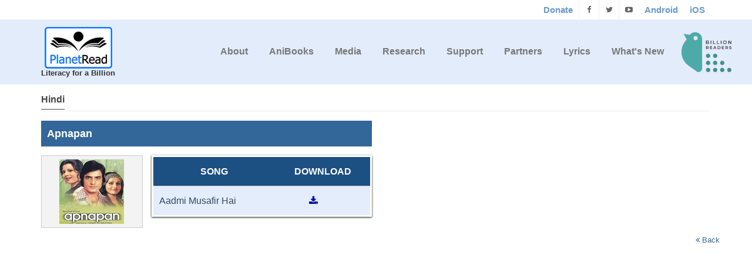

--- FILE ---
content_type: text/html; charset=UTF-8
request_url: https://www.planetread.org/MovieLyrics?Hindi/apnapan
body_size: 7546
content:
<!doctype html>
<!--[if IE 8 ]><html class="ie ie8" lang="en"> <![endif]-->
<!--[if (gte IE 9)|!(IE)]><html lang="en" class="no-js"> <![endif]-->
<html lang="en">
<head>
  <!-- Basic -->
  <title>PlanetRead | Home</title>
 <!-- Global site tag (gtag.js) - Google Analytics -->
<!--<script>
(function(i,s,o,g,r,a,m){i['GoogleAnalyticsObject']=r;i[r]=i[r]||function(){
	(i[r].q=i[r].q||[]).push(arguments)},i[r].l=1*new Date();a=s.createElement(o),
	m=s.getElementsByTagName(o)[0];a.async=1;a.src=g;m.parentNode.insertBefore(a,m)
	})(window,document,'script','https://www.google-analytics.com/analytics.js','ga');

	//ga('create', 'UA-50250866-7', 'auto');
	ga('create', 'UA-225136-1', 'auto');
	ga('send', 'pageview');
</script> -->
<!-- Google Tag Manager -->
<script>(function(w,d,s,l,i){w[l]=w[l]||[];w[l].push({'gtm.start':
new Date().getTime(),event:'gtm.js'});var f=d.getElementsByTagName(s)[0],
j=d.createElement(s),dl=l!='dataLayer'?'&l='+l:'';j.async=true;j.src=
'https://www.googletagmanager.com/gtm.js?id='+i+dl;f.parentNode.insertBefore(j,f);
})(window,document,'script','dataLayer','GTM-NKDZB66');</script>
<!-- End Google Tag Manager -->


<link rel="shortcut icon" type="image/png" href="images/favicon.ico"/>
<meta charset="utf-8">
<meta name="viewport" content="width=device-width, initial-scale=1, maximum-scale=1">
<meta name="description" content="PlanetRead">
<meta name="author" content="PlanetRead">

<link rel="stylesheet" href="css/bootstrap.min.css" type="text/css" media="screen">
<!--<link rel="stylesheet" href="css/font-awesome.min.css" type="text/css" media="screen">-->
<link rel="stylesheet" type="text/css" href="css/style.css" media="screen">
<!--<link rel="stylesheet" type="text/css" href="css/slide.css" media="screen">-->
<!--<link rel="stylesheet" type="text/css" href="css/red.css" title="red" media="screen" />-->
<script src="js/jquery-1.11.1.min.js"></script>
<!--For nicescroll problem don't delete this style lines-->
<style>header {position: fixed !important;}#container {margin-top: 124px;}</style>
</head>
<body><div id="container"><style></style>
<style>.submenuhidden{display:none;}header{position:relative;}.navbar-top.affix{width:100%;top:0;z-index: 9999999;box-shadow:0px 1px 5px #666;/*-webkit-animation-duration:1s; animation-duration:1s;-webkit-animation-fill-mode:both;animation-fill-mode:both;-webkit-animation-name:fadeInDown;animation-name:fadeInDown;*/}</style>
<!-- Start Header Section -->
<header id="header-wrap" class="site-header clearfix">
	<!-- Start Top Bar -->
	<div class="top-bar">
		<div class="container">
			<div class="row">
				<div class="col-md-7 col-sm-9">
					<!-- Start Contact Info -->
					 <!--<ul class="contact-details">                
						<li><a href="#"><i class="fa fa-envelope-o"></i> info@planetread.org</a>
						</li>
						<li><a href="#"><i class="fa fa-phone"></i> +91 22 32516401</a>
						</li>
					</ul>-->
					<!-- End Contact Info -->
				</div>
				<div class="col-md-5 col-sm-3">               
					<ul class="social-list">
						<li>
					  <a style="line-height:33px;padding:0px 10px;font-weight:bold;font-size:15px;color:#679acd" href="donate.php">Donate</a>
					</li>
					<li>
					  <a class="facebook itl-tooltip" target="_blank" data-placement="bottom" title="Facebook" href="https://www.facebook.com/PlanetRead/"><i class="fa fa-facebook"></i></a>
					</li>
					<li>
					  <a class="twitter itl-tooltip" target="_blank" data-placement="bottom" title="Twitter" href="https://twitter.com/PlanetRead"><i class="fa fa-twitter"></i></a>
					</li>
					<li>
					  <a class="google itl-tooltip" target="_blank" data-placement="bottom" title="Youtube" href="https://www.youtube.com/user/planetread"><i class="fa fa-youtube-play"></i></a>
					</li>
					<li>
					  <a style="line-height:33px;padding:0px 10px;font-weight:bold;font-size:15px;color:#679acd" 
					  href="https://play.google.com/store/apps/details?id=com.bookbox.anibooks" target="_blank">Android</a>
					</li>
					<li>
					  <a style="line-height:33px;padding:0px 10px;font-weight:bold;font-size:15px;color:#679acd" 
					  href="https://apps.apple.com/in/app/bookbox/id375316138" target="_blank">iOS</a>
					</li>
										</ul>
					<!-- End Login Links -->
				</div>
			</div>
		</div>
	</div>
	<!-- End Top Bar -->

	<!-- Start  Logo & Navigation  -->
	<div class="navbar navbar-default navbar-top" role="navigation" data-spy="affix" data-offset-top="50">
		<div class="container">
			<!-- Brand and toggle get grouped for better mobile display -->
			<div class="navbar-header">
				<div class="logo-wrapper">
					<a class="navbar-brand" href="index.php">
						<img alt="" src="images/logo.png" width="115" height="74"><p style="font-weight: 600; font-size: 13px; line-height: 14px; color: #333 !important;margin:0px;">Literacy for a Billion</p>
					</a>  
				</div>
			</div>
			<!--  Brand and toggle menu for mobile ends  -->

			<div class="navbar-collapse collapse">
				<!-- Start Navigation List -->
				<ul class="nav navbar-nav navbar-right" style="display:flex">
					<li><a href="index.php#aboutus">About</a><ul class="submenuhidden"><li><a href="annualreports.php">Annual Reports</a></li><li><a href="team.php">Team</a></li><li><a href="awards.php">Awards</a></li><li><a href="financialstatement.php">Financial Statement</a></li><li><a href="slsprograms.php">SLS Programs</a></li><li><a href="bird.php">BIRD</a></li></ul></li><li><a href="anibooks" class="scroll">AniBooks</a><ul class="submenuhidden"><li><a href="https://bookbox.com/" target="_blank">BookBox</a><li><li><a href="https://youtube.com/user/bookboxinc" target="_blank">YouTube</a><li></ul></li><li><a href="#media">Media</a><ul class="submenuhidden"><li><a href="news.php">News</a></li><li><a href="radio.php">Radio</a></li><li><a href="videos.php">Videos</a></li><li><a href="gallery.php">Gallery</a></li><li><a href="interview.php">Interviews</a></li></ul></li><li><a href="#research" class="scroll">Research</a><ul class="submenuhidden"><li><a href="slsgroup.php">SLS Group</a></li><li><a href="independentscholars.php">Independent Scholars</a></li><li><a href="literature.php">Literature</a></li></ul></li><li><a href="#supportus" class="scroll">Support</a><ul class="submenuhidden"><li><a href="donate.php">Donate</a></li><li><a href="csr.php">CSR</a></li></ul></li><li><a href="index.php#partners">Partners</a><ul class="submenuhidden"><li><a href="policysupport.php">Policy Support</a></li><li><a href="donors.php">Donors</a></li></ul></li><li><a href=lyrics.php>Lyrics</a></li><li><a href=news.php>What's New</a></li><div class="bird-logo" style="margin-left:15px;display:flex;align-items: center;"><a href="https://billionreaders.org/" target="_blank" style="padding: 0px !important;text-decoration:none"><img src="images/bird-logo.png" alt="" srcset="" width="85">	</a>

			</div>
				</ul>
				<!-- End Navigation List -->
			</div>
		</div>

		<!-- Mobile Menu Start -->
		<ul class="wpb-mobile-menu">
			<li><a href="index.php#aboutus">About</a><ul class="submenuhidden"><li><a href="annualreports.php">Annual Reports</a></li><li><a href="team.php">Team</a></li><li><a href="awards.php">Awards</a></li><li><a href="financialstatement.php">Financial Statement</a></li><li><a href="slsprograms.php">SLS Programs</a></li><li><a href="bird.php">BIRD</a></li></ul></li><li><a href="anibooks" class="scroll">AniBooks</a><ul class="submenuhidden"><li><a href="https://bookbox.com/" target="_blank">BookBox</a><li><li><a href="https://youtube.com/user/bookboxinc" target="_blank">YouTube</a><li></ul></li><li><a href="#media">Media</a><ul class="submenuhidden"><li><a href="news.php">News</a></li><li><a href="radio.php">Radio</a></li><li><a href="videos.php">Videos</a></li><li><a href="gallery.php">Gallery</a></li><li><a href="interview.php">Interviews</a></li></ul></li><li><a href="#research" class="scroll">Research</a><ul class="submenuhidden"><li><a href="slsgroup.php">SLS Group</a></li><li><a href="independentscholars.php">Independent Scholars</a></li><li><a href="literature.php">Literature</a></li></ul></li><li><a href="#supportus" class="scroll">Support</a><ul class="submenuhidden"><li><a href="donate.php">Donate</a></li><li><a href="csr.php">CSR</a></li></ul></li><li><a href="index.php#partners">Partners</a><ul class="submenuhidden"><li><a href="policysupport.php">Policy Support</a></li><li><a href="donors.php">Donors</a></li></ul></li><li><a href=lyrics.php>Lyrics</a></li><li><a href=news.php>What's New</a></li>		</ul>
		<!-- Mobile Menu End -->
	</div>
	<!-- End Header Logo & Navigation -->
	<div class="clearfix"></div>
  <!-- Global site tag (gtag.js) - Google Ads: 1068077797 --> <script async src="https://www.googletagmanager.com/gtag/js?id=AW-1068077797"></script> <script> window.dataLayer = window.dataLayer || []; function gtag(){dataLayer.push(arguments);} gtag('js', new Date()); gtag('config', 'AW-1068077797'); </script>
<!-- Event snippet for OMC_Anibooks_PageView conversion page --> <script> gtag('event', 'conversion', {'send_to': 'AW-1068077797/MkkVCL-N-8MBEOWlpv0D'}); </script>
</header>
<!-- End Header Section -->   
<div id="content" style="padding-bottom:25em;"><div class="container">
	<div class="row recent-projects scholar">
							<div class="wow fadeInDown animated">
						<div class="col-md-12 lyricsrow">						
						<h4 class='title'><span>Hindi</span></h4><div class='col-md-12' style='padding-left: 0px; padding-bottom: 15px;'><h3 class='col-md-6' style='background:#336699;padding:10px;text-align:left;color:#fff;font-weight:20px;'>Apnapan</h3></div>								<div class="col-md-12" style="padding-left:0px;">
									<div class="col-md-2" style="padding-left:0px;">
										<div class="moviediv">
											<img class="img-responsive" src="LyricsImage/Lyrics0365/img/Apnapan.jpg">
											<!--<div class="songdiv">
												<h4><i class="fa fa-music"></i> </h4>
												<a target="_blank" href="LyricsImage/Lyrics"><i class="fa fa-download"></i> Download</a>
											</div>-->
										</div>
									</div>
									<div class="col-md-4" style="padding:0px;">
										<div class="boxsongs">
											<table class="songslist" id="songslist" >
												<tr>
													<th class="Calign">SONG</th>
													<th class="Calign">DOWNLOAD</th>
												</tr>
											<tbody>
																								<tr>
														<td class="Lalign">Aadmi Musafir Hai</td>
														<td class="Calign"><a target="_blank" href="LyricsImage/Lyrics0365/pdf/Aadmi Musafir Hai.pdf"><i class="fa fa-download"></i></a></td>
													</tr>
																							</table>
										</div>
									</div>	
								</div>							
													</div></div>
					
					
				    <a style="float:right;" href="lyrics.php">
						<i class="fa fa-angle-double-left"></i> Back
					</a>
							
	</div>	
</div></div><head>
	<link rel="stylesheet" type="text/css"  href="Smartforms/css/smart-forms.css">
	<script type="text/javascript" src="Smartforms/js/jquery.validate.js" defer></script>
</head>
<script type="text/javascript">
        $(document).ready(function() {
            
			
			$( "#contact-form" ).validate({
				/* @validation states + elements 
			------------------------------------------- */
						
			errorClass: "state-error",
			validClass: "state-success",
			errorElement: "em",
				
			/* @validation rules 
			------------------------------------------ */
			rules: {
				name:{
					required: true
				},
				subject:{
					required: true
				},
				email:{
					required: true,
					email: true
				},
				message:{
					required: true
				},
				
			},
			messages:{
				name: {
					required: 'Name cannot be blank.'
				},
				subject: {
					required: 'subject cannot be blank.'
				},
				email: {
					required: 'EMail-Id cannot be blank.',
					email: 'Enter a VALID email address'
				},	
				message: {
					required: 'Message cannot be blank.'
				},
				
			},
			
			/* @validation highlighting + error placement  
			---------------------------------------------------- */	
						
			highlight: function(element, errorClass, validClass) {
				$(element).closest('.field').addClass(errorClass).removeClass(validClass);
			},
			unhighlight: function(element, errorClass, validClass) {
				$(element).closest('.field').removeClass(errorClass).addClass(validClass);
			},
			
			});
			
			$( "#subscribe" ).validate({
				/* @validation states + elements 
			------------------------------------------- */
						
			errorClass: "state-error",
			validClass: "state-success",
			errorElement: "em",
				
			/* @validation rules 
			------------------------------------------ */
			rules: {
				
				subemail:{
					required: true,
					email: true
				},
				
			},
			messages:{
				
				subemail: {
					required: 'EMail-Id cannot be blank.',
					email: 'Enter a VALID email address'
				},	
				
			},
			
			/* @validation highlighting + error placement  
			---------------------------------------------------- */	
						
			highlight: function(element, errorClass, validClass) {
				$(element).closest('.field').addClass(errorClass).removeClass(validClass);
			},
			unhighlight: function(element, errorClass, validClass) {
				$(element).closest('.field').removeClass(errorClass).addClass(validClass);
			}
			
			});			
			
        });
		
</script>

<!--used for single captcha<script src="https://www.google.com/recaptcha/api.js" async defer></script>-->
<!--<script src="https://www.google.com/recaptcha/api.js?onload=CaptchaCallback&render=explicit" async defer></script>-->
<!--<script src="https://www.google.com/recaptcha/api.js" async defer></script>-->
<div id="fb-root"></div>
<script>	

	/*$(document).ready(function() {
		//CaptchaCallback();
		//alert("read");
		$('#subscribe').on('submit', function(e) {
			//alert("in form");
			if(grecaptcha.getResponse() == "") {
				e.preventDefault();
			   // alert("You can't proceed!");
				$("#RecaptchaField1Error").show();
			  } else {
				//alert("Thank you");
				$("#RecaptchaField1Error").hide();
			  }
		});
	});*/
	/*var CaptchaCallback = function() {
        grecaptcha.render('RecaptchaField1', {'sitekey' : '6LeJeCITAAAAAKIv6a4NVlCA0_v-0pJeI0VT47D0'});
        grecaptcha.render('RecaptchaField2', {'sitekey' : '6LeJeCITAAAAAKIv6a4NVlCA0_v-0pJeI0VT47D0'});
    };	*/
</script>
<footer>
      <div class="container">
        <div class="row footer-widgets" id="contactus" style="margin:0px;">

          <!-- Start Subscribe & Social Links Widget -->
          <div class="col-md-7">
            <div class="footer-widget mail-subscribe-widget" >
				
				<div class="hr1" ></div>
				<!-- Classic Heading -->
			   <h4>Puducherry<span class="head-line"></span></h4>
				
				<!-- Info - Icons List -->
				<ul class="icons-list">
				  <li><i class="fa fa-globe"></i> <strong>Address: </strong><span id='PuducherryAddress'>34, Ground floor, Sardar Vallabhai Patel Salai, Kuruchikuppam, Puducherry 605012, INDIA.</span></li>
				</ul>
				<!-- Divider -->
				<div class="hr1" ></div>
			
            <h4>USA<span class="head-line"></span></h4>
            <!-- Info - Icons List -->
            <ul class="icons-list">
              <li><i class="fa fa-globe">  </i> <strong>Address: </strong><span id='USAAddress'>26 Manor Drive, Piedmont, CA 94611, USA.</span></li>
			</ul>
			<!-- Divider -->
			<div class="hr1" ></div>
			<h4>EMail<span class="head-line"></span></h4>
			<ul class="icons-list">
              <li><i class="fa fa-envelope-o"></i>Email: info&#64;planetread&#46;org</li>
            </ul>
			<!-- <form role="form" class="subscribe" id="subscribe" name="subscribe" action="subscribe?task=Sub" method="post">
				<p style="margin-bottom:10px"><strong>To Subscribe to PlanetRead Newsletter, please enter your email ID below</strong></p>
				<input style="margin-bottom:20px" type="text" placeholder="mail@example.com" name="subemail" id="subemail" value="">
				
				<div class="col-md-8" style="padding-left:0px;width:63.667%">	
					<div id="RecaptchaField1" class="g-recaptcha" data-sitekey="6LeJeCITAAAAAKIv6a4NVlCA0_v-0pJeI0VT47D0"></div>
					<div id="RecaptchaField1Error" class="FormError">Select reCAPTCH</div>	
				</div>
				<div class="col-md-3">
					<input  type="submit" class="btn-system btn-large" value="Send" style="margin-left: 20px; margin-top: 15px;font-size:14px;padding:9px 22px">
				</div>
			</form> -->
            </div>
          </div>
          <!-- .col-md-3 -->
          <!-- End Subscribe & Social Links Widget -->

			<div class="col-md-1">&nbsp;</div>
        
          <div class="col-md-5	" >
           <!-- Start Content -->
          <div class="footer-widget">
            <!-- Classic Heading -->
			<!-- <h4>Contact us<span class="head-line"></span></h4>
            <form role="form" action="contact?task=save" class="contact-form" id="contact-form" method="post">
				<div class="form-group">
					<div class="controls">
						<input type="text" placeholder="Name" name="name"  value="">
					</div>
				</div>
				<div class="form-group">
					<div class="controls">
						<input type="email" class="email" placeholder="Email" name="email"  value="">
					</div>
				</div>
				<div class="form-group">
					<div class="controls">
						<input type="text" class="requiredField" placeholder="Subject" name="subject" value="">
					</div>
				</div>
				<div class="form-group">
					<div class="controls">
						<textarea class="form-control" placeholder="Message(required)" rows="3" cols="30" id="message" name="message"  value=""></textarea>
					</div>
				</div>
				
				<div class="col-md-9" style="padding-left:0px;"><div id="RecaptchaField2" class="g-recaptcha" data-sitekey="6LeJeCITAAAAAKIv6a4NVlCA0_v-0pJeI0VT47D0"></div></div>
				<div class="col-md-3">
					<button type="submit" id="submit" name="submit" class="btn-system btn-large" style="margin-left: 20px; margin-top: 15px;">Send</button>
				</div>
				<div id="success" style="color:#34495e;"></div>
            </form> -->
            <!-- End Contact Form -->
			<!-- Divider -->
			</div>
				<!-- End content -->
          </div>
          <!-- .col-md-3 -->
          <!-- End Contact Widget -->
        </div>
        <!-- .row -->
      </div>
	  <!-- Start Copyright -->
        <div class="row copyright-section" style="margin:0px;">
          <div class="col-md-12">
            <div class="col-md-6">
              <p>PlanetRead is a registered not-for-profit: 501(c) (3) in the United States and 80(G) in India.</p>
            </div>
            <div class="col-md-6">
				<div class="col-md-10 footer-widget social-widget">
            
				  <ul class="social-icons">					
					<li >
						<script src="https://apis.google.com/js/platform.js"></script>
						<div class="g-ytsubscribe" scrolling="no" data-channel="planetread" data-layout="default" data-count="hidden"></div>
					
					</li>
					<li class="twitter" style="padding:0">
						<span><a href="https://twitter.com/planetread" class="twitter-follow-button" target="_blank"><i class="fa fa-twitter"></i> Twitter</a></span>
					</li>
					<li style="padding:10px 0px 0px;">
						<div class="fb-follow" data-href="https://www.facebook.com/PlanetRead/" data-layout="button" data-show-faces="false"></div>
					</li>
				  </ul>
				</div>
				<ul class="footer-nav">
					<li><a href="donate.php">Support Us</a></li>
					<li><a href="#">&nbsp;</a></li>
				</ul>
            </div>
          </div>
        </div>
        <!-- End Copyright -->
    </footer>
	<!-- Go To Top Link -->
  <a href="#" class="back-to-top"><i class="fa fa-angle-up"></i></a>
<style>
ul.icons-list li, ul.list-unstyled li {line-height: 22px;margin-bottom: 15px;}
.mail-subscribe-widget form {margin-bottom: 15px;margin-top: 20px;}
.state-error{float:left;width:100%;}
.FormError{color:red;display: none;float: left;font-size: 13px;font-style: normal;padding: 4px;text-align: left;width:100%;	}
.twitter span{background-color:#1C9BEA;color:#fff !important;font-size:13px;padding: 0.4em;border-radius: 3px;}
.twitter a{color:#fff !important;}
.twitter a i{display:inline-block !important;line-height:35px !important;width:20px !important;}
</style>  
<!-- FORM HEADER.PHP -->

<!-- Margo JS  -->
<!--<script type="text/javascript" src="asset/js/bootstrap.min.js" defer></script>-->
<script type="text/javascript" src="js/default.js"></script>
<!--<script type="text/javascript" src="js/jquery.nicescroll.min.js" defer></script>-->
 	
<!-- Go To Top Link -->
<!--<a class="back-to-top" href="#"><i class="fa fa-angle-up"></i></a>-->
<!--<script type="text/javascript" src="http://maps.googleapis.com/maps/api/js?key=AIzaSyA7IZt-36CgqSGDFK8pChUdQXFyKIhpMBY&amp;sensor=true"></script>-->
<!--<script src="js/googleapi.js" type="text/javascript"></script>-->
<script type="text/javascript">
	function enableBtn(){
		document.getElementById("submit").disabled = false;
	}
	$(document).ready(function(){
		document.getElementById("submit").disabled = true;
		var url = window.location.pathname,
		urlRegExp = new RegExp(url.replace(/\/$/,'') + "$"); 
		$('.nav a').each(function(){
		  
			if(urlRegExp.Sea coast CHS,Row House no 5 (First and second floor) Phase 3, Sector 15/A, Kille Gauthan, Opposite NMMC office, Behind NRI Police Station, CBD Belapur, Navi Mumbai 400614<br>Mobile:  91 82860 30381(this.href.replace(/\/$/,''))){
				$(this).parentsUntil(".nav.dropdown1").addClass('active');
			}
		});
	});

	(function(i,s,o,g,r,a,m){i['GoogleAnalyticsObject']=r;i[r]=i[r]||function(){
	(i[r].q=i[r].q||[]).push(arguments)},i[r].l=1*new Date();a=s.createElement(o),
	m=s.getElementsByTagName(o)[0];a.async=1;a.src=g;m.parentNode.insertBefore(a,m)
	})(window,document,'script','https://www.google-analytics.com/analytics.js','ga');

	//ga('create', 'UA-50250866-7', 'auto');
	ga('create', 'UA-225136-1', 'auto');
	ga('send', 'pageview');

	jQuery(document).ready(function($) {
		$(".scroll").click(function(event){		
			event.preventDefault();
			
			var Position=$(this.hash).offset().top;
			var toppos=parseInt(Position)-100;
			
			$('html,body').animate({scrollTop:toppos},1000);
			
		});
	});

	$("#slideshow1 > div:gt(0)").hide();
	setInterval(function() {
	$('#slideshow1 > div:first')
	  .fadeOut(1000)
	  .next()
	  .fadeIn(1000)
	  .end()
	  .appendTo('#slideshow1');
	}, 3000);

	function Donorvalue(From){		
		//alert("in"+From);
		for(i=1;i<30;i++){
			//alert("i val--"+i);
			if(From==i){
				document.getElementById(From).style.display="block";			
			}else{
				document.getElementById(i).style.display="none";	
			}
		}
		
	}
</script>
<script>function init(){for(var e=document.getElementsByTagName("iframe"),t=0;t<e.length;t++)e[t].getAttribute("data-src")&&e[t].setAttribute("src",e[t].getAttribute("data-src"))}setTimeout(function(){var e,t,n,a,r;init(),$.getScript("https://www.google.com/recaptcha/api.js"),e=document,t="script",n="facebook-jssdk",r=e.getElementsByTagName(t)[0],e.getElementById(n)||((a=e.createElement(t)).id=n,a.src="//connect.facebook.net/en_US/sdk.js#xfbml=1&version=v2.7&appId=1447801695457088",r.parentNode.insertBefore(a,r))},5e3);</script>
</div></body></html>	


--- FILE ---
content_type: text/html; charset=utf-8
request_url: https://accounts.google.com/o/oauth2/postmessageRelay?parent=https%3A%2F%2Fwww.planetread.org&jsh=m%3B%2F_%2Fscs%2Fabc-static%2F_%2Fjs%2Fk%3Dgapi.lb.en.2kN9-TZiXrM.O%2Fd%3D1%2Frs%3DAHpOoo_B4hu0FeWRuWHfxnZ3V0WubwN7Qw%2Fm%3D__features__
body_size: 162
content:
<!DOCTYPE html><html><head><title></title><meta http-equiv="content-type" content="text/html; charset=utf-8"><meta http-equiv="X-UA-Compatible" content="IE=edge"><meta name="viewport" content="width=device-width, initial-scale=1, minimum-scale=1, maximum-scale=1, user-scalable=0"><script src='https://ssl.gstatic.com/accounts/o/2580342461-postmessagerelay.js' nonce="yMRtOqCevThexfgZaGPGLg"></script></head><body><script type="text/javascript" src="https://apis.google.com/js/rpc:shindig_random.js?onload=init" nonce="yMRtOqCevThexfgZaGPGLg"></script></body></html>

--- FILE ---
content_type: text/css
request_url: https://www.planetread.org/css/style.css
body_size: 35937
content:
html{overflow-x:hidden;}
body{font-family:'PT Sans', sans-serif;font-size:13px;line-height:21px;font-weight:300;color:#666;}
strong, b{font-weight:600;}
img{max-width:100%;height:auto;}
ul{list-style:none;}
ol{list-style:none;}
ul{padding:0;margin:0;}
a{transition:color 0.2s ease-in-out;-moz-transition:color 0.2s ease-in-out;-webkit-transition:color 0.2s ease-in-out;-o-transition:color 0.2s ease-in-out;}
a:hover{color:#336699;text-decoration:underline;}
a{text-decoration:none;}
i{font-size:1.1em;}
h1, h2, h3, h4, h5, h6{font-family:'PT Sans', sans-serif;font-weight:600;margin:0;color:#444;}
h1{font-size:24px;line-height:30px;}
h2{font-size:22px;line-height:28px;}
h3{font-size:18px;line-height:24px;}
h4{font-size:16px;line-height:22px;}
h5{font-size:14px;line-height:20px;}
h6{font-size:12px;line-height:18px;}
p{color:#666;font-size:12px;font-family:'PT Sans', sans-serif;line-height:22px;margin:0;}
p strong{font-weight:600;}
.Ralign{text-align:right;}
.Lalign{text-align:left;}
.accent-color-bg{color:#fff;}
.fittext{font-size:38px;font-weight:300;line-height:1.6em;margin-bottom:35px;color:rgba(0,0,0, 0.8);}
.fittext strong{font-weight:700;}
.page-content p{margin-bottom:15px;}
.wite-text{color:#fff;}
.uppercase{text-transform:uppercase;}
.image-text{margin-right:10px;}
a.main-button, input[type="submit"]{display:inline-block;text-decoration:none;color:#fff;font-size:12px;font-family:'PT Sans', sans-serif;font-weight:300;text-transform:uppercase;padding:6px 16px;border-radius:3px;-webkit-border-radius:3px;-moz-border-radius:3px;-o-border-radius:3px;transition:all 0.2s ease-in-out;-moz-transition:all 0.2s ease-in-out;-webkit-transition:all 0.2s ease-in-out;-o-transition:all 0.2s ease-in-out;}
a.main-button:hover, input[type="submit"]:hover{background:#444;color:#fff;}
a.main-button i{font-size:1.2em;}
input[type="submit"]{border:none;}
.tooltip .tooltip-inner{border-radius:2px;-webkit-border-radius:2px;-moz-border-radius:2px;-o-border-radius:2px;}
#content{padding:25px 0;}
#research #content{padding:0px 0 60px;}
#content.full-sections{padding:0;}
h2.tittle::after, h2.tittle::before{background:#fff none repeat scroll 0 0;content:"";display:inline-block;height:1px;margin:0 2%;vertical-align:middle;width:88px;}
h2.tittle{color:#cc7421;font-size:52px;margin-bottom:50px;text-align:center;text-shadow:0 2px 2px #802800;}
.slider-content .slide-title{background-color:#363636;color:white;display:block;font-size:75px;font-weight:bold;line-height:104px;margin:0;padding:0 26px;text-transform:uppercase;}
.section{position:relative;overflow:hidden;background-repeat:no-repeat;background-position:center center;-webkit-background-size:cover !important;-moz-background-size:cover !important;-o-background-size:cover !important;background-size:cover !important;}
.section.repeat-bg{background-repeat:repeat;-webkit-background-size:auto !important;-moz-background-size:auto !important;-o-background-size:auto !important;background-size:auto !important;}
.bg-parallax{background-attachment:fixed;}
.section-video{position:absolute;z-index:33;left:0;top:-100px;width:100% !important;max-width:100% !important;height:auto !important;}
.section-video object{display:block;width:100% !important;height:auto !important;}
.section-video img{display:block;width:100% !important;height:auto !important;}
.section-video-content{z-index:35;position:relative;opacity:0.98;}
.play-button{background:rgba(0, 0, 0, 0) url("../images/video.png") no-repeat scroll 0 0;height:32px;//left:125px;position:absolute;top:40px;width:45px;border:none;}
.videos img{margin-bottom:5px;}
.audio-button{background:rgba(0, 0, 0, 0) url("../images/audioplay.png") no-repeat scroll 0 0;height:40px;left:15px;position:absolute;top:35px;width:40px;border:none;}
.audiodiv{padding-left:35px;float:left;padding-top:12px;}
.close_button{background:rgba(0, 0, 0, 0) url("../../images/close.png") no-repeat scroll 0 0;cursor:pointer;position:absolute;right:-24px;top:-24px;opacity:1;}
.close:hover,.close:focus{opacity:1;}
#overlay-back{background:#000 none repeat scroll 0 0;display:none;height:100%;left:0;opacity:0.6;position:absolute;top:0;width:100%;z-index:5;}
#popup{background-color:white;border:5px solid #4D80B3;border-radius:5px;height:auto;left:50%;margin-left:-250px;padding:20px;position:absolute;top:160px;width:500px;z-index:6;}
.close-image{display:block;float:right;height:20px;position:relative;right:-15px;top:-15px;}
#popup h3{color:#666666;font-family:Verdana,Arial,Helvetica,sans-serif;font-size:14px;margin:0;padding:5px 0;text-align:left;}
.articlepages .radio p{margin:0px;}
.modal-body{padding:0px;}
.section-overlay{position:absolute;top:0;left:0;width:100%;height:100%;z-index:34;opacity:0.7;}
.light-section{color:#fff;}
.light-section .testimonials{color:#666;}
.light-section .testimonials .testimonial-content p{color:#c4c4c4;}
#container{background-color:#fff;}
.boxed-page{position:relative;width:1220px;margin:0 auto;background-color:#fff;-webkit-box-shadow:0 0 10px rgba(0,0,0,0.3);-moz-box-shadow:0 0 10px rgba(0,0,0,0.3);-o-box-shadow:0 0 10px rgba(0,0,0,0.3);box-shadow:0 0 10px rgba(0,0,0,0.3);}
.boxed-page header{width:1220px;}
#loader{position:fixed;top:0;left:0;width:100%;height:100%;background:#fff;z-index:99999999999;}
.spinner{position:absolute;width:40px;height:40px;top:50%;left:50%;margin-left:-40px;margin-top:-40px;-webkit-animation:rotatee 2.0s infinite linear;animation:rotatee 2.0s infinite linear;}
.dot1, .dot2{width:60%;height:60%;display:inline-block;position:absolute;top:0;border-radius:100%;-webkit-animation:bouncee 2.0s infinite ease-in-out;animation:bouncee 2.0s infinite ease-in-out;}
.dot2{top:auto;bottom:0px;-webkit-animation-delay:-1.0s;animation-delay:-1.0s;}
@-webkit-keyframes rotatee{100%{-webkit-transform:rotate(360deg)}}
@keyframes rotatee{100%{transform:rotate(360deg);-webkit-transform:rotate(360deg);}
}
@-webkit-keyframes bouncee{0%, 100%{-webkit-transform:scale(0.0)}
50%{-webkit-transform:scale(1.0)}
}
@keyframes bouncee{0%, 100%{transform:scale(0.0);-webkit-transform:scale(0.0);}
50%{transform:scale(1.0);-webkit-transform:scale(1.0);}
}
header{position:fixed;top:0;width:100%;//z-index:1;z-index:16;transition:all 0.4s ease-in-out;-moz-transition:all 0.4s ease-in-out;-webkit-transition:all 0.4s ease-in-out;-o-transition:all 0.4s ease-in-out;}
.fixed-header{opacity:0.95;box-shadow:0 3px 3px -3px rgba(0, 0, 0, 0.2);-o-box-shadow:0 3px 3px -3px rgba(0, 0, 0, 0.2);-moz-box-shadow:0 3px 3px -3px rgba(0, 0, 0, 0.2);-webkit-box-shadow:0 3px 3px -3px rgba(0, 0, 0, 0.2);}
.top-bar{background-color:#fff;border-bottom:1px solid #f2f2f2;}
.top-bar.color-bar{border-bottom:0;}
.top-bar.color-bar a{color:rgba(255,255,255,.6);}
.top-bar.color-bar a:hover{color:rgba(255,255,255,1) !important;}
.top-bar.color-bar ul.social-list li a i{border-left:1px solid rgba(255,255,255,.1);}
.top-bar.color-bar ul.social-list li:last-child a i{border-right:1px solid rgba(255,255,255,.1);}
.top-bar.color-bar .contact-details li a:before{color:rgba(255,255,255,.2);}
.top-bar.dark-bar{background-color:#444;border-bottom:0;}
.top-bar.dark-bar a{color:rgba(255,255,255,.4);}
.top-bar.dark-bar a:hover{color:rgba(255,255,255,1) !important;}
.top-bar.dark-bar ul.social-list li a i{border-left:1px solid rgba(255,255,255,.08);}
.top-bar.dark-bar ul.social-list li:last-child a i{border-right:1px solid rgba(255,255,255,.08);}
.top-bar.dark-bar .contact-details li a:before{color:rgba(255,255,255,.2);}
.top-bar a{color:#666;}
.top-bar .contact-details li{display:inline-block;}
.top-bar .contact-details li a:before{position:relative;content:"|";font-size:13px;margin:0 3px;top:-1px;color:#ddd;}
.top-bar .contact-details li a:before{color:#666;}
.top-bar .contact-details li:first-child a:before{display:none;}
.top-bar .contact-details li a{font-size:12px;display:block;line-height:32px;}
ul.social-list{float:right;}
ul.social-list li{float:left;}
ul.social-list li a{display:inline-block;transition:all 0.2s ease-in-out;-moz-transition:all 0.2s ease-in-out;-webkit-transition:all 0.2s ease-in-out;-o-transition:all 0.2s ease-in-out;}
ul.social-list li a:hover{color:#fff;}
ul.social-list li a.facebook:hover{background-color:#507CBE;}
ul.social-list li a.twitter:hover{background-color:#63CDF1;}
ul.social-list li a.google:hover{background-color:#F16261;}
ul.social-list li a.dribbble:hover{background-color:#E46387;}
ul.social-list li a.linkdin:hover{background-color:#90CADD;}
ul.social-list li a.tumblr:hover{background-color:#4D7EA3;}
ul.social-list li a.flickr:hover{background-color:#E474AF;}
ul.social-list li a.instgram:hover{background-color:#4D4F54;}
ul.social-list li a.vimeo:hover{background-color:#87D3E0;}
ul.social-list li a.skype:hover{background-color:#36C4F3}
ul.social-list li a i{font-size:1em;display:block;width:34px;height:33px;line-height:33px;text-align:center;border-left:1px solid #f2f2f2;}
ul.social-list li:last-child a i{border-right:1px solid #f2f2f2;}
.list-icons{padding:8px 0px;}
.list-icons li::before{content:"\f101";font-family:FontAwesome;font-size:14px;margin-right:7px;}
.wpb-mobile-menu{display:none;}
.slicknav_menu{display:none;}
.navbar-toggle{display:none;}
.navbar{margin-bottom:0;background:#E3ECFB;border:none;border-radius:0;padding: 10px 0px;-webkit-border-radius:0;-moz-border-radius:0;-o-border-radius:0;}
.navbar-brand{position:relative;margin:0!important;transition:all 0.3s ease-in-out;-moz-transition:all 0.3s ease-in-out;-webkit-transition:all 0.3s ease-in-out;-o-transition:all 0.3s ease-in-out;height: 90px;}
.navbar-default .navbar-nav{position:relative;transition:all 0.4s ease-in-out;-moz-transition:all 0.4s ease-in-out;-webkit-transition:all 0.4s ease-in-out;-o-transition:all 0.4s ease-in-out;}
.navbar-default .navbar-nav > li{margin-left:6px;}
.navbar-default .navbar-nav > li:first-child{margin-left:0;}
.navbar-default .navbar-nav > li > a{display:block;font-size:16px;font-weight:600;padding:34px 15px 34px 15px !important;overflow:hidden;transition:all 0.3s ease-in-out;-moz-transition:all 0.3s ease-in-out;-webkit-transition:all 0.3s ease-in-out;-o-transition:all 0.3s ease-in-out;border-bottom:2px solid transparent;}
.navbar-default .navbar-nav > li > a.active, .navbar-default .navbar-nav > li:hover > a{border-bottom:2px solid;}
.navbar-default .navbar-nav > li > a i{margin:0 -2px 0 -5px;}
.navbar-default .navbar-nav > li > a:after{position:absolute;bottom:0;content:'';left:50%;display:block;height:5px;width:5px;opacity:0;margin:0 0 -3px -2px;-webkit-transform:rotate(45deg);-moz-transform:rotate(45deg);-ms-transform:rotate(45deg);-o-transform:rotate(45deg);transform:rotate(45deg);position:absolute;}
.navbar-default .navbar-nav > li > a.active:after{opacity:1;}
.navbar-default .navbar-nav .dropdown{position:absolute;left:0;top:100%;width:180px;background-color:#fff;/*visibility:hidden;*/z-index:2;display:none;/*opacity:0;*/transition:opacity 0.3s ease-in-out;-moz-transition:opacity 0.3s ease-in-out;-webkit-transition:opacity 0.3s ease-in-out;-o-transition:opacity 0.3s ease-in-out;box-shadow:0 1px 3px rgba(0, 0, 0, 0.1);-o-box-shadow:0 1px 3px rgba(0, 0, 0, 0.1);-moz-box-shadow:0 1px 3px rgba(0, 0, 0, 0.1);-webkit-box-shadow:0 1px 3px rgba(0, 0, 0, 0.1);}
.navbar-default .navbar-nav > li.drop:hover .dropdown{/*visibility:visible;opacity:1;*/display:block}
.dropdown li, .sup-dropdown li{position:relative;border-top:1px solid rgba(0, 0, 0, 0.04);}
.dropdown li:first-child, .sup-dropdown li:first-child{border-top:none;}
.dropdown li a, .sup-dropdown li a{display:block;color:#666;font-size:13px;font-family:'PT Sans', sans-serif;padding:11px 16px;text-decoration:none;text-transform:capitalize;transition:padding 0.2s ease-in-out;-moz-transition:padding 0.2s ease-in-out;-webkit-transition:padding 0.2s ease-in-out;-o-transition:padding 0.2s ease-in-out;}
.dropdown > li:hover > a, .sup-dropdown li:hover > a{padding-left:18px;}
.dropdown li a i{margin:0 0 0 -4px;}
.navbar-default .navbar-nav .sup-dropdown{position:absolute;left:100%;top:0;width:180px;background-color:#fff;margin-top:10px;transition:margin-top 0.2s ease-in-out;-moz-transition:margin-top 0.2s ease-in-out;-webkit-transition:margin-top 0.2s ease-in-out;-o-transition:margin-top 0.2s ease-in-out;visibility:hidden;z-index:3;box-shadow:0 1px 3px rgba(0, 0, 0, 0.1);-o-box-shadow:0 1px 3px rgba(0, 0, 0, 0.1);-moz-box-shadow:0 1px 3px rgba(0, 0, 0, 0.1);-webkit-box-shadow:0 1px 3px rgba(0, 0, 0, 0.1);}
.navbar-default .navbar-nav li.drop .dropdown li:hover .sup-dropdown{visibility:visible;margin-top:0;}
.search-side{position:relative;float:right;top:-53px;right:0px;transition:all 0.3s ease-in-out;-moz-transition:all 0.3s ease-in-out;-webkit-transition:all 0.3s ease-in-out;-o-transition:all 0.3s ease-in-out;}
.show-search{position:relative;display:block;float:right;}
.show-search i{font-size:1.2em !important;display:block;color:#666;width:36px;cursor:pointer;height:36px;border-radius:2px;-webkit-border-radius:2px;-moz-border-radius:2px;-o-border-radius:2px;line-height:30px;text-align:center;background-color:#E3ECFB;transition:all 0.2s ease-in-out;-moz-transition:all 0.2s ease-in-out;-webkit-transition:all 0.2s ease-in-out;-o-transition:all 0.2s ease-in-out;border:2px solid #d7e0ef;}
.show-search:hover i{color:#666;}
.search-form{position:absolute;right:0;z-index:20;float:right;display:none;top:40px;}
.search-form:before{background-color:#ccc;top:-2px;content:'';display:block;height:4px;width:4px;z-index:20;right:15px;-webkit-transform:rotate(45deg);-moz-transform:rotate(45deg);-ms-transform:rotate(45deg);-o-transform:rotate(45deg);transform:rotate(45deg);position:absolute;}
.search-form form input{border:2px solid #336699;border-radius:3px;-webkit-border-radius:3px;-moz-border-radius:3px;-o-border-radius:3px;padding:5px 14px;z-index:22;color:#9d9d9d;box-shadow:none;-o-box-shadow:none;-moz-box-shadow:none;-webkit-box-shadow:none;outline:none;box-shadow:none;}
.search-form form{position:absolute;right:0;top:0;z-index:20;}
.video_part{padding:2em 15px;}
.video_content{padding:3em 15px;}
.video_content h1{color:#1b85ff;font-size:26px;margin-bottom:20px;/*text-transform:uppercase;*/text-align:left;}
.video_content p{font-size:13px;font-weight:bold;line-height:32px;text-align:justify;}
.threevideo_content{padding:15px;}
.threevideo_content p{font-size:11px;font-weight:bold;text-align:justify;}
.authorname{float:right;}
#main-slide .item img{width:100%;}
#main-slide .item .slider-content{z-index:0;opacity:0;-webkit-transition:opacity 500ms;-moz-transition:opacity 500ms;-o-transition:opacity 500ms;transition:opacity 500ms;}
#main-slide .item.active .slider-content{z-index:0;opacity:1;-webkit-transition:opacity 100ms;-moz-transition:opacity 100ms;-o-transition:opacity 100ms;transition:opacity 100ms;}
#main-slide .slider-content{top:5%;margin-top:0px;left:0;padding:0;text-align:center;position:absolute;width:100%;height:100%;color:#fff;}
#main-slide .carousel-indicators{bottom:10px;}
.carousel-indicators li{width:14px !important;height:14px !important;border:2px solid #026EF5 !important;margin:1px !important;}
#main-slide .carousel-control.left,
#main-slide .carousel-control.right{opacity:1;filter:alpha(opacity=100);background-image:none;background-repeat:no-repeat;text-shadow:none;}
#main-slide .carousel-control.left span{padding:15px;}
#main-slide .carousel-control.right span{padding:15px;}
#main-slide .carousel-control .fa-angle-left,
#main-slide .carousel-control .fa-angle-right{position:absolute;top:40%;z-index:5;display:inline-block;}
#main-slide .carousel-control .fa-angle-left{left:0;}
#main-slide .carousel-control .fa-angle-right{right:0;}
#main-slide .carousel-control i{background:rgba(0,0,0,.7);color:#fff;line-height:36px;font-size:32px;padding:15px 20px;-moz-transition:all 500ms ease;-webkit-transition:all 500ms ease;-ms-transition:all 500ms ease;-o-transition:all 500ms ease;transition:all 500ms ease;}
#main-slide .slider-content h2{font-size:76px;font-weight:100;text-transform:uppercase;color:#555;}
#main-slide .slider-content h2.white, #main-slide .slider-content h3.white{color:#fff;text-shadow:0px 3px 3px #000;}
#main-slide .slider-content h3{font-size:28px;font-weight:600;text-shadow:0 0 0.2em #000, 0 0 0.2em #000, 0 0 0.2em #000;margin-top:30px;text-align:center;color:#555;}
.slider.btn{padding:10px 20px;margin-top:0px;font-size:13px;font-weight:bold;border-radius:0px;text-transform:uppercase;line-height:12px;border:1px solid #4d80b3;-moz-transition:all 300ms ease;-webkit-transition:all 300ms ease;-ms-transition:all 300ms ease;-o-transition:all 300ms ease;transition:all 300ms ease;box-shadow:none;-o-box-shadow:none;-moz-box-shadow:none;-webkit-box-shadow:none;color:#336699;}
.slider.btn:hover{color:#336699;box-shadow:none;}
.slider.btn:focus{color:#336699;box-shadow:none;}
.slider.btn.btn-default{margin-left:4px;background:#ECECEC}
.slider.btn.btn-default:hover{background:#000;color:#fff;}
.slider-content-left{position:relative;margin:0 0 0 40px;}
.slider-content-right{position:relative;}
.carousel .item.active .animated1{}
.carousel .item.active .animated2{-webkit-animation:lightSpeedIn 1s ease-in 200ms both;animation:lightSpeedIn 1s ease-in 200ms both;}
.carousel .item.active .animated3{-webkit-animation:bounceInLeft 1s ease-in-out 500ms both;animation:bounceInLeft 1s ease-in-out 500ms both;}
.carousel .item.active .animated4{-webkit-animation:flipInX 1s ease-in 500ms both;animation:flipInX 1s ease-in 500ms both;text-align:center;}
.carousel .item.active .animated5{-webkit-animation:bounceInLeft 1s ease-in-out 100ms both;animation:bounceInLeft 1s ease-in-out 100ms both;}
.carousel .item.active .animated6{-webkit-animation:bounceIn 1s ease-in 500ms both;animation:bounceIn 1s ease-in 500ms both;text-align:center;}
.carousel .item.active .animated7{-webkit-animation:bounceIn 1s ease-in 500ms both;animation:bounceIn 1s ease-in 500ms both;}
.carousel .item.active .animated8{-webkit-animation:fadeInDown 1s ease-in 1000ms both;animation:fadeInDown 1s ease-in 1000ms both;}
.page-banner{padding:30px 0;background:url(../images/slide-02-bg.jpg) center;border-bottom:1px solid #eee;}
.page-banner h2{font-weight:500;text-transform:uppercase;}
.page-banner p{font-weight:300;}
ul.breadcrumbs{float:right;margin-top:15px;}
.no-subtitle ul.breadcrumbs{margin-top:4px;}
ul.breadcrumbs li{font-family:'PT Sans', sans-serif;font-size:13px;font-weight:300;margin-left:3px;color:#999;float:left;}
ul.breadcrumbs li:before{content:'/';margin:0 4px 0 2px;color:#bbb;}
ul.breadcrumbs li:first-child{margin:0;}
ul.breadcrumbs li:first-child:before{content:'';margin:0;}
ul.breadcrumbs li a{color:#666;font-weight:600;transition:all 0.2s ease-in-out;-moz-transition:all 0.2s ease-in-out;-webkit-transition:all 0.2s ease-in-out;-o-transition:all 0.2s ease-in-out;}
label{font-size:13px;color:#666;font-weight:300;cursor:pointer;}
label .required{color:#ED2C3A;margin-left:2px;}
input[type="submit"]{outline:none;}
#aboutus p{margin:0 0 10px;font-size:14px;}
.widget-search input[type="search"],
#contact-form input[type="text"],
#contact-form textarea,
#respond input[type="text"],
#respond textarea, .email{color:#fff;font-size:13px;font-family:'PT Sans', sans-serif;border:1px solid #eee;border-radius:2px;-webkit-border-radius:2px;-moz-border-radius:2px;-o-border-radius:2px;outline:none;width:100%;padding:7px 14px;display:block;margin-bottom:10px;transition:all 0.4s ease-in-out;-moz-transition:all 0.4s ease-in-out;-webkit-transition:all 0.4s ease-in-out;-o-transition:all 0.4s ease-in-out;background:#222222 none repeat scroll 0 0;border-style:none none solid;}
.widget-search input[type="search"]:focus,
#contact-form input[type="text"]:focus,
#contact-form textarea:focus,
#respond input[type="text"]:focus,
#respond textarea:focus{border-color:#ddd;box-shadow:0 0 3px #eee;-o-box-shadow:0 0 3px #eee;-moz-box-shadow:0 0 3px #eee;-webkit-box-shadow:0 0 3px #eee;}
.mail_response{border-bottom:1px solid #eee;padding-bottom:15px;margin-bottom:15px;}
.name-missing, .email-missing, .message-missing{opacity:0;color:#ED2C3A;margin-left:10px;transition:all 0.4s ease-in-out;-moz-transition:all 0.4s ease-in-out;-webkit-transition:all 0.4s ease-in-out;-o-transition:all 0.4s ease-in-out;}
.error-page{padding:90px 0;text-align:center;}
.error-page h1{font-size:160px;line-height:140px;font-weight:700;color:#333;}
.error-page h3{font-size:64px;line-height:70px;font-weight:300;}
.error-page p{font-size:22px;line-height:28px;color:#666;margin-bottom:25px}
#map{position:relative;height:350px;width:100%;}
.margin-60{margin-top:30px;margin-bottom:30px;}
.margin-top{margin-top:30px;}
.hr1{height:1px;}
.hr2{height:0;border-bottom:1px solid #eee;}
.hr3{height:0;border-bottom:1px dotted #eee;}
.hr4{height:0;border-bottom:1px dashed #eee;}
.hr5{height:1px;background-image:-webkit-linear-gradient(left, rgba(0,0,0,0), rgba(0,0,0,0.15), rgba(0,0,0,0));background-image:-moz-linear-gradient(left, rgba(0,0,0,0), rgba(0,0,0,0.15), rgba(0,0,0,0));background-image:-ms-linear-gradient(left, rgba(0,0,0,0), rgba(0,0,0,0.15), rgba(0,0,0,0));background-image:-o-linear-gradient(left, rgba(0,0,0,0), rgba(0,0,0,0.15), rgba(0,0,0,0));}
.partner{padding-bottom:60px;}
.clients-carousel .client-item a{display:block;padding:12px 0;text-align:center;}
.clients-carousel .client-item a img{-webkit-filter:grayscale(0);-moz-filter:grayscale(0);-o-filter:grayscale(0);filter:none;transition:all 0.4s ease-in-out;-moz-transition:all 0.4s ease-in-out;-webkit-transition:all 0.4s ease-in-out;-o-transition:all 0.4s ease-in-out;}
.clients-carousel:hover .client-item a img{opacity:0.6;}
.clients-carousel:hover .client-item a:hover img{-webkit-filter:grayscale(100%);-moz-filter:grayscale(100%);-o-filter:grayscale(100%);filter:url("data:image/svg+xml;utf8,<svg xmlns=\'http://www.w3.org/2000/svg\'><filter id=\'grayscale\'><feColorMatrix type=\'matrix\' values=\'0.3333 0.3333 0.3333 0 0 0.3333 0.3333 0.3333 0 0 0.3333 0.3333 0.3333 0 0 0 0 0 1 0\'/></filter></svg>#grayscale");filter:grayscale(100%);opacity:1;}
.call-action-boxed{padding:30px 40px;}
.call-action.no-descripton h2.primary{margin-top:4px;}
.call-action h2.primary{font-weight:500;}
.call-action h2.primary strong{font-weight:700;}
.call-action p{font-size:14px;margin-bottom:0;}
.call-action h2 + p{margin-top:4px;}
.call-action .button-side{float:right;}
.call-action-style1{border:1px solid #e8e8e8;box-shadow:0 0 25px rgba(0,0,0,.04) inset;-o-box-shadow:0 0 25px rgba(0,0,0,.04) inset;-moz-box-shadow:0 0 25px rgba(0,0,0,.04) inset;-webkit-box-shadow:0 0 25px rgba(0,0,0,.04) inset;}
.call-action-style2{background:#f2f2f2;}
.call-action-style3{background:#444;}
.call-action-style3 h2.primary{color:#fff;}
.call-action-style3 p{color:#bbb;}
.custom-carousel .item{padding:0px 29px;}
.custom-carousel.show-one-slide .item{padding-right:0;}
.latest-posts-classic .post-row{margin-bottom:20px;}
.latest-posts-classic .left-meta-post{float:left;text-align:center;margin-right:12px;margin-bottom:0;border-radius:3px;-webkit-border-radius:3px;-moz-border-radius:3px;-o-border-radius:3px;overflow:hidden;}
.latest-posts-classic .left-meta-post .post-date{padding:8px 0;width:42px;background-color:#444;color:#fff;}
.latest-posts-classic .left-meta-post .post-date .day{font-size:20px;font-weight:700;display:block;letter-spacing:1px;}
.latest-posts-classic .left-meta-post .post-date .month{display:block;text-transform:uppercase;line-height:14px;font-size:11px;letter-spacing:1px;}
.latest-posts-classic .left-meta-post .post-type i{display:block;height:40px;line-height:39px;width:42px;color:#fff;font-size:1.4em;}
.latest-posts-classic .post-title{margin-bottom:5px;}
.latest-posts-classic .post-title a{color:#444;transition:all 0.4s ease-in-out;-moz-transition:all 0.4s ease-in-out;-webkit-transition:all 0.4s ease-in-out;-o-transition:all 0.4s ease-in-out;}
.latest-posts-classic .read-more{transition:all 0.4s ease-in-out;-moz-transition:all 0.4s ease-in-out;-webkit-transition:all 0.4s ease-in-out;-o-transition:all 0.4s ease-in-out;}
.latest-posts-classic .read-more:hover{color:#444;}
.panel-default > .panel-heading{background-color:#fff;}
.panel-group .panel{border-radius:2px;-webkit-border-radius:2px;-moz-border-radius:2px;-o-border-radius:2px;}
.panel-default{border-color:#e8e8e8;}
.panel-body{padding:4px 15px 10px 15px;}
.panel-heading{padding:0;}
.panel-title{font-size:13px;font-weight:600;}
.panel-title a{position:relative;display:block;padding:6px 12px;background-color:#fff;box-shadow:none;-o-box-shadow:none;-moz-box-shadow:none;-webkit-box-shadow:none;transition:all 0.2s ease-in-out;-moz-transition:all 0.2s ease-in-out;-webkit-transition:all 0.2s ease-in-out;-o-transition:all 0.2s ease-in-out;}
.panel-title a.collapsed{color:#444;box-shadow:0 0 15px rgba(0,0,0,.04) inset;-o-box-shadow:0 0 15px rgba(0,0,0,.04) inset;-moz-box-shadow:0 0 15px rgba(0,0,0,.04) inset;-webkit-box-shadow:0 0 15px rgba(0,0,0,.04) inset;}
.panel-title a.collapsed:hover{color:#666;}
.panel-title a .control-icon{position:absolute;top:50%;right:10px;margin-top:-11px;transition:all 0.2s ease-in-out;-moz-transition:all 0.2s ease-in-out;-webkit-transition:all 0.2s ease-in-out;-o-transition:all 0.2s ease-in-out;}
.panel-title a.collapsed .control-icon{-webkit-transform:rotate(-180deg);-moz-transform:rotate(-180deg);-ms-transform:rotate(-180deg);-o-transform:rotate(-180deg);}
.panel-title a i{font-size:1.2em;padding-right:5px;}
.panel-default > .panel-heading + .panel-collapse .panel-body{border-top:none;}
.dropcap{display:block;float:left;font-size:40px;line-height:34px;color:#444;margin:6px 8px 0 0;}
.dropcap.border-dropcap{border:2px solid #444;width:46px;height:46px;font-size:28px;font-weight:500;line-height:42px;text-align:center;border-radius:2px;-webkit-border-radius:2px;-moz-border-radius:2px;-o-border-radius:2px;margin:8px 12px 0 0;}
.dropcap.bg-dropcap{background-color:#444;color:#fff;width:48px;height:48px;font-size:28px;font-weight:500;line-height:48px;text-align:center;border-radius:2px;-webkit-border-radius:2px;-moz-border-radius:2px;-o-border-radius:2px;margin:8px 12px 0 0;}
.dropcap.circle-dropcap{border-radius:50%;-webkit-border-radius:50%;-moz-border-radius:50%;-o-border-radius:50%;}
.milestone-block{display:inline-block;margin-bottom:25px;margin-right:50px;}
.milestone-block:last-child{margin-right:0;}
.milestone-block .milestone-icon{float:left;width:48px;height:48px;line-height:48px;text-align:center;margin-right:9px;margin-bottom:4px;border-radius:2px;-webkit-border-radius:2px;-moz-border-radius:2px;-o-border-radius:2px;position:relative;}
.milestone-block .milestone-icon:after{content:"";display:block;width:8px;height:8px;position:absolute;top:21px;right:-2px;-webkit-transform:rotate(-45deg);-moz-transform:rotate(-45deg);-ms-transform:rotate(-45deg);-o-transform:rotate(-45deg);}
.milestone-block .milestone-icon i{font-size:2em;color:#fff;}
.milestone-block .milestone-right{float:left;text-align:left;}
.milestone-block .milestone-number{font-size:26px;line-height:28px;font-weight:500;}
.milestone-block .milestone-text{font-size:18px;color:#444;}
.pricing-tables{padding:25px 0;text-align:center;}
.pricing-tables .pricing-table{border:1px solid #e4e4e4;text-align:center;position:relative;background-color:#fff;transition:all 0.2s ease-in-out;-moz-transition:all 0.2s ease-in-out;-webkit-transition:all 0.2s ease-in-out;-o-transition:all 0.2s ease-in-out;}
.pricing-tables .pricing-table:hover{z-index:2;top:-3px;box-shadow:0 0 8px rgba(0,0,0,0.1);-moz-box-shadow:0 0 8px rgba(0,0,0,0.1);-webkit-box-shadow:0 0 8px rgba(0,0,0,0.1);-o-box-shadow:0 0 8px rgba(0,0,0,0.1);}
.pricing-tables .highlight-plan{margin:-15px 0;margin-right:-1px;z-index:1;box-shadow:0 0 6px rgba(0,0,0,0.06);-moz-box-shadow:0 0 6px rgba(0,0,0,0.06);-webkit-box-shadow:0 0 6px rgba(0,0,0,0.06);-o-box-shadow:0 0 6px rgba(0,0,0,0.06);}
.pricing-tables .pricing-table.highlight-plan .plan-name{padding:25px 0;}
.pricing-tables .pricing-table.highlight-plan .plan-name h3{color:#fff;}
.pricing-tables .pricing-table.highlight-plan .plan-signup{padding:30px 0;}
.pricing-tables .pricing-table.highlight-plan .plan-signup .btn-system.border-btn{border-color:#fff;color:#fff;}
.pricing-table .plan-name{padding:15px 0;box-shadow:0 0 20px rgba(0,0,0,.04) inset;-o-box-shadow:0 0 20px rgba(0,0,0,.04) inset;-moz-box-shadow:0 0 20px rgba(0,0,0,.04) inset;-webkit-box-shadow:0 0 20px rgba(0,0,0,.04) inset;border-bottom:1px solid #eee;}
.pricing-table .plan-name h3{font-weight:700;color:#666;text-transform:uppercase;}
.pricing-table .plan-price{padding:25px 0;}
.pricing-table .plan-price .price-value{font-size:38px;line-height:40px;font-weight:600;color:#444;}
.pricing-table .plan-price .price-value span{font-size:18px;font-weight:300;line-height:18px;}
.pricing-table .plan-price .interval{line-height:14px;}
.pricing-table .plan-list li{padding:8px;font-size:12px;border-bottom:1px solid #eee;}
.pricing-table .plan-list li:first-child{border-top:1px solid #eee;}
.pricing-table .plan-signup{padding:25px 0;box-shadow:0 0 20px rgba(0,0,0,.06) inset;-o-box-shadow:0 0 20px rgba(0,0,0,.06) inset;-moz-box-shadow:0 0 20px rgba(0,0,0,.06) inset;-webkit-box-shadow:0 0 20px rgba(0,0,0,.06) inset;}
.pricing-table .plan-signup a{text-transform:uppercase;}
.btn{border-radius:3px;-webkit-border-radius:3px;-moz-border-radius:3px;-o-border-radius:3px;transition:all 0.2s ease-in-out;-moz-transition:all 0.2s ease-in-out;-webkit-transition:all 0.2s ease-in-out;-o-transition:all 0.2s ease-in-out;}
.btn-system{display:inline-block;color:#fff;margin-right:5px;font-weight:300;border-radius:3px;-webkit-border-radius:3px;-moz-border-radius:3px;-o-border-radius:3px;transition:all 0.3s ease-in-out;-moz-transition:all 0.3s ease-in-out;-webkit-transition:all 0.3s ease-in-out;-o-transition:all 0.3s ease-in-out;box-shadow:0 4px 0 rgba(0,0,0,0.1) inset;-o-box-shadow:0 4px 0 rgba(0,0,0,0.1) inset;-moz-box-shadow:0 4px 0 rgba(0,0,0,0.1) inset;-webkit-box-shadow:0 4px 0 rgba(0,0,0,0.1) inset;border:0;text-transform:uppercase;font-weight:400;}
.btn-system:last-child{margin-right:0;}
.btn-system{font-size:1em;width:auto;}
.btn-system.border-btn{background-color:transparent;border:1px solid;box-shadow:none;-o-box-shadow:none;-moz-box-shadow:none;-webkit-box-shadow:none;}
.btn-system:hover{color:#fff;opacity:0.8;}
.btn-system.border-btn:hover{opacity:1;color:#fff;}
.btn-system.border-btn.btn-gray:hover{background-color:#444;color:#fff;}
.btn-system.border-btn.btn-black:hover{background-color:#111;color:#fff;}
.btn-system.border-btn.btn-wite:hover{background-color:#fff;}
.btn-system.btn-gray{background-color:#444;}
.btn-system.btn-black{background-color:#111;}
.btn-system.btn-wite{background-color:#fff;}
.btn-system.border-btn.btn-gray{background-color:transparent;border:1px solid #444;color:#444;}
.btn-system.border-btn.btn-black{background-color:transparent;border:1px solid #111;color:#111;}
.btn-system.border-btn.btn-wite{background-color:transparent;border:1px solid #fff;color:#fff;}
.btn-large{font-size:14px;padding:9px 22px;margin-top:28px;}
.btn-medium{font-size:14px;padding:7px 18px;}
.btn-small{padding:5px 15px;}
.btn-mini{padding:3px 12px;}
.btn-large.border-btn{padding:8px 22px;}
.btn-medium.border-btn{padding:6px 18px;}
.btn-small.border-btn{padding:4px 15px;}
.btn-mini.border-btn{padding:2px 12px;}
.alert{}
.alert-success p{color:#468847;}
.alert-info p{color:#3a87ad;}
.alert-warning p{color:#c09853;}
.alert-danger p{color:#a94442;}
.alert h4{margin-bottom:10px;}
.alert strong{font-weight:700;}
.easyPieChart{font-size:24px;font-weight:400;position:relative;text-align:center;display:inline-block;margin:0 80px 20px 0;overflow:hidden;}
.easyPieChart:last-child{margin-right:0;}
.easyPieChart span{color:#666;line-height:20px;font-size:13px;font-weight:700}
.easyPieChart i{position:absolute;width:100%;top:-2px;right:0;display:block;font-size:3.5em;color:rgba(0,0,0,.05);text-align:center;}
.easyPieChart canvas{position:absolute;top:0;left:0;}
ul.icons-list{margin-bottom:6px;text-align:justify;}
ul.icons-list li, ul.list-unstyled li{margin-bottom:4px;line-height:22px;}
ul.icons-list li i{font-size:14px;margin-right:4px;}
#research .researchtab{border:none;padding:0px 18px;display:inline-table;}
.researchtab li{background:#E3EDFA;border:1px solid #295c8f;margin:0px 3px;border-radius:0px 10px;}
.researchtab li a{color:#295c8f !important;margin-right:0px;}
.researchtab li.active a{background:#336699;color:#fff !important;margin-right:0px;border-radius:0px 10px;}
.researchtab li.active a:hover,.researchtab li.active a:focus{background:#336699;color:#fff !important;cursor:pointer;}
.researchtab > li > a:hover, .researchtab > li > a:focus{color:#fff !important;border-radius:0px 10px;margin-right:0px;}
#research .researchtab_content{margin-top:10px;border:15px solid rgba(51, 102, 153, 0.5);background:#f6ffff;padding:12px 16px 16px;}
.researchtab_content h2{padding:0 0px 8px;}
.verticaltabs{background:#fff none repeat scroll 0 0;border-bottom:medium none transparent!important;border-right:1px solid #e6e6e6 !important;border-left:1px solid #e6e6e6 !important;border-top:1px solid #e6e6e6 !important;}
.nav-tabs .verticalli{float:none;border-bottom:1px solid #e6e6e6;margin-bottom:0;}
.nav-tabs .verticalli a{background:#fff none repeat scroll 0 0;border:0 none;border-radius:0;color:#666;line-height:24px;margin-right:0;padding:13px 15px;}
.verticaltabs > li.active > a::after{border-color:transparent transparent transparent #4e77b5;border-style:solid;border-width:25px 22px;content:"";height:auto;position:absolute;right:-44px;top:0;width:auto;}
.verticaltabs > li.active > a, .verticaltabs > li.active > a:hover, .verticaltabs > li.active > a:focus{background:#2e5795 none repeat scroll 0 0;border:0 none;color:#fff;position:relative;}
.nav-tabs > .verticalli.active > a{color:#fff;}
.tab-content .verticalcontent{padding:0px 40px;border:none;}
.nav-tabs{border-color:#336699;}
.nav-tabs > li > a{font-weight:600;color:#666;padding:8px 14px;border-radius:3px 3px 0 0;-webkit-border-radius:3px 3px 0 0;-moz-border-radius:3px 3px 0 0;-o-border-radius:3px 3px 0 0;//border:1px solid #eee;border-bottom:none;transition:all 0.2s ease-in-out;-moz-transition:all 0.2s ease-in-out;-webkit-transition:all 0.2s ease-in-out;-o-transition:all 0.2s ease-in-out;}
.nav-tabs > li > a i{margin-right:1px;padding-right:5px;}
.nav-tabs > li > a:hover, .nav-tabs > li > a:focus{color:#fff;border-color:#fff;box-shadow:0 0 15px rgba(0,0,0,.1) inset;-o-box-shadow:0 0 15px rgba(0,0,0,.1) inset;-moz-box-shadow:0 0 15px rgba(0,0,0,.1) inset;-webkit-box-shadow:0 0 15px rgba(0,0,0,.1) inset;}
.nav-tabs > li.active > a, .nav-tabs > li.active > a:hover, .nav-tabs > li.active > a:focus{border-color:#eee;border-bottom-color:#fff;}
.nav-tabs > li.active > a, .nav-tabs > li.active > a:hover{box-shadow:0 0 0 rgba(0,0,0,.1) inset;-o-box-shadow:0 0 0 rgba(0,0,0,.1) inset;-moz-box-shadow:0 0 0 rgba(0,0,0,.1) inset;-webkit-box-shadow:0 0 0 rgba(0,0,0,.1) inset;}
.tab-content{border:1px solid #eee;border-top:none;padding:12px 16px;}
.tab-content p{margin-bottom:15px;margin-top:10px;text-align:justify;font-size:14px;}
.tabimg{float:left;width:200px;margin-right:10px;}
.tabimg1{float:left;width:120px;margin-right:10px;}
.tab-content p:last-child{margin-bottom:0;}
.section{padding-top:80px;padding-bottom:80px;}
.service{//padding-top:80px;//padding-bottom:60px;}
.icon-small{font-size:2em;color:#444;transition:all 0.4s ease-in-out;-moz-transition:all 0.4s ease-in-out;-webkit-transition:all 0.4s ease-in-out;-o-transition:all 0.4s ease-in-out;}
.icon-small:hover, .service-box:hover .icon-small{text-shadow:5px 5px 2px rgba(255,255,255,0);}
.icon-medium{font-size:2.5em;color:#666;transition:all 0.4s ease-in-out;-moz-transition:all 0.4s ease-in-out;-webkit-transition:all 0.4s ease-in-out;-o-transition:all 0.4s ease-in-out;}
.icon-medium:hover, .service-box:hover .icon-medium{text-shadow:5px 5px 2px rgba(255,255,255,0);}
.icon-large{font-size:3em;color:#666;transition:all 0.4s ease-in-out;-moz-transition:all 0.4s ease-in-out;-webkit-transition:all 0.4s ease-in-out;-o-transition:all 0.4s ease-in-out;}
.icon-large:hover, .service-box:hover .icon-large{text-shadow:5px 5px 2px rgba(255,255,255,0);}
.icon-mini-effect{position:relative;display:block;z-index:1;font-size:1.2em;color:#fff;top:4px;width:32px;height:32px;line-height:32px;text-align:center;margin:0;border-radius:50%;-webkit-border-radius:50%;-moz-border-radius:50%;-o-border-radius:50%;transition:all 0.4s ease-in-out;-moz-transition:all 0.4s ease-in-out;-webkit-transition:all 0.4s ease-in-out;-o-transition:all 0.4s ease-in-out;}
.icon-medium-effect{position:relative;display:block;z-index:1;font-size:2em;color:#fff;width:64px;height:64px;line-height:64px;text-align:center;margin:0;border-radius:50%;-webkit-border-radius:50%;-moz-border-radius:50%;-o-border-radius:50%;transition:all 0.4s ease-in-out;-moz-transition:all 0.4s ease-in-out;-webkit-transition:all 0.4s ease-in-out;-o-transition:all 0.4s ease-in-out;}
.icon-large-effect{position:relative;display:block;z-index:1;font-size:2.6em;color:#fff;width:80px;height:80px;line-height:80px;text-align:center;margin:0;border-radius:50%;-webkit-border-radius:50%;-moz-border-radius:50%;-o-border-radius:50%;transition:all 0.4s ease-in-out;-moz-transition:all 0.4s ease-in-out;-webkit-transition:all 0.4s ease-in-out;-o-transition:all 0.4s ease-in-out;}
.icon-mini-effect:after, .icon-medium-effect:after, .icon-large-effect:after{pointer-events:none;position:absolute;width:100%;height:100%;border-radius:50%;-webkit-border-radius:50%;-moz-border-radius:50%;-o-border-radius:50%;content:'';-webkit-box-sizing:content-box;-moz-box-sizing:content-box;box-sizing:content-box;}
.icon-effect-1{background-color:#fff;-webkit-transition:color 0.4s;-moz-transition:color 0.4s;transition:color 0.4s;}
.gray-icon.icon-effect-1{box-shadow:0 0 0 3px #444;-o-box-shadow:0 0 0 3px #444;-moz-box-shadow:0 0 0 3px #444;-webkit-box-shadow:0 0 0 3px #444;}
.icon-effect-1:after{top:-2px;left:-2px;padding:2px;z-index:-1;-webkit-transition:-webkit-transform 0.4s, opacity 0.4s;-moz-transition:-moz-transform 0.4s, opacity 0.4s;transition:transform 0.4s, opacity 0.4s;}
.gray-icon.icon-effect-1:after{background:#444;}
.icon-effect-1.gray-icon:hover, .service-box:hover .gray-icon.icon-effect-1{color:#444;}
.icon-effect-1:hover:after, .service-box:hover .icon-effect-1:after{-webkit-transform:scale(1.3);-moz-transform:scale(1.3);-ms-transform:scale(1.3);transform:scale(1.3);opacity:0;}
.icon-effect-2{background:#fff;-webkit-transition:color 0.4s;-moz-transition:color 0.4s;transition:color 0.4s;}
.gray-icon.icon-effect-2{color:#444;box-shadow:0 0 0 3px #444;-o-box-shadow:0 0 0 3px #444;-moz-box-shadow:0 0 0 3px #444;-webkit-box-shadow:0 0 0 3px #444;}
.icon-effect-2:after{top:-2px;left:-2px;padding:2px;z-index:-1;-webkit-transform:scale(1.3);-moz-transform:scale(1.3);-ms-transform:scale(1.3);transform:scale(1.3);opacity:0;-webkit-transition:-webkit-transform 0.4s, opacity 0.4s;-moz-transition:-moz-transform 0.4s, opacity 0.4s;transition:transform 0.4s, opacity 0.4s;}
.gray-icon.icon-effect-2:after{background:#444;}
.icon-effect-2:hover, .service-box:hover .icon-effect-2, .icon-effect-2.gray-icon:hover, .service-box:hover .gray-icon.icon-effect-2{color:#fff;}
.icon-effect-2:hover:after, .service-box:hover .icon-effect-2:after{-webkit-transform:scale(1);-moz-transform:scale(1);-ms-transform:scale(1);transform:scale(1);opacity:1;}
.icon-effect-3{background:#fff;}
.gray-icon.icon-effect-3{color:#444;box-shadow:0 0 0 3px #444;-o-box-shadow:0 0 0 3px #444;-moz-box-shadow:0 0 0 3px #444;-webkit-box-shadow:0 0 0 3px #444;}
.icon-effect-3:hover:before, .service-box:hover .icon-effect-3:before{-webkit-animation:toRightFromLeft 0.4s forwards;-moz-animation:toRightFromLeft 0.4s forwards;animation:toRightFromLeft 0.4s forwards;}
@-webkit-keyframes toRightFromLeft{49%{-webkit-transform:translate(100%);}
50%{opacity:0;-webkit-transform:translate(-100%);}
51%{opacity:1;}
}
@-moz-keyframes toRightFromLeft{49%{-moz-transform:translate(100%);}
50%{opacity:0;-moz-transform:translate(-100%);}
51%{opacity:1;}
}
@keyframes toRightFromLeft{49%{transform:translate(100%);}
50%{opacity:0;transform:translate(-100%);}
51%{opacity:1;}
}
.icon-effect-4{background:#fff;}
.gray-icon.icon-effect-4{color:#444;box-shadow:0 0 0 3px #444;-o-box-shadow:0 0 0 3px #444;-moz-box-shadow:0 0 0 3px #444;-webkit-box-shadow:0 0 0 3px #444;}
.icon-effect-4:hover:before, .service-box:hover .icon-effect-4:before{-webkit-animation:toLeftFromRight 0.4s forwards;-moz-animation:toLeftFromRight 0.4s forwards;animation:toLeftFromRight 0.4s forwards;}
@-webkit-keyframes toLeftFromRight{49%{-webkit-transform:translate(-100%);}
50%{opacity:0;-webkit-transform:translate(100%);}
51%{opacity:1;}
}
@-moz-keyframes toLeftFromRight{49%{-moz-transform:translate(-100%);}
50%{opacity:0;-moz-transform:translate(100%);}
51%{opacity:1;}
}
@keyframes toLeftFromRight{49%{transform:translate(-100%);}
50%{opacity:0;transform:translate(100%);}
51%{opacity:1;}
}
.icon-effect-5{background:#fff;}
.gray-icon.icon-effect-5{color:#444;box-shadow:0 0 0 3px #444;-o-box-shadow:0 0 0 3px #444;-moz-box-shadow:0 0 0 3px #444;-webkit-box-shadow:0 0 0 3px #444;}
.icon-effect-5:hover:before, .service-box:hover .icon-effect-5:before{-webkit-animation:toTopFromBottom 0.4s forwards;-moz-animation:toTopFromBottom 0.4s forwards;animation:toTopFromBottom 0.4s forwards;}
@-webkit-keyframes toTopFromBottom{49%{-webkit-transform:translateY(-100%);}
50%{opacity:0;-webkit-transform:translateY(100%);}
51%{opacity:1;}
}
@-moz-keyframes toTopFromBottom{49%{-moz-transform:translateY(-100%);}
50%{opacity:0;-moz-transform:translateY(100%);}
51%{opacity:1;}
}
@keyframes toTopFromBottom{49%{transform:translateY(-100%);}
50%{opacity:0;transform:translateY(100%);}
51%{opacity:1;}
}
.icon-effect-6{background:#fff;}
.gray-icon.icon-effect-6{color:#444;box-shadow:0 0 0 3px #444;-o-box-shadow:0 0 0 3px #444;-moz-box-shadow:0 0 0 3px #444;-webkit-box-shadow:0 0 0 3px #444;}
.icon-effect-6:hover:before, .service-box:hover .icon-effect-6:before{-webkit-animation:toBottomFromTop 0.4s forwards;-moz-animation:toBottomFromTop 0.4s forwards;animation:toBottomFromTop 0.4s forwards;}
@-webkit-keyframes toBottomFromTop{49%{-webkit-transform:translateY(100%);}
50%{opacity:0;-webkit-transform:translateY(-100%);}
51%{opacity:1;}
}
@-moz-keyframes toBottomFromTop{49%{-moz-transform:translateY(100%);}
50%{opacity:0;-moz-transform:translateY(-100%);}
51%{opacity:1;}
}
@keyframes toBottomFromTop{49%{transform:translateY(100%);}
50%{opacity:0;transform:translateY(-100%);}
51%{opacity:1;}
}
.service-box .read-more{margin-top:4px;font-weight:500;margin-left:2px;}
.service-box .read-more i{display:inline-block;position:relative;top:1px;}
.image-service-box img{margin-bottom:14px;}
.image-service-box h4{margin-bottom:8px;padding:0 10px;font-weight:400;}
.image-service-box p{padding:0 10px;}
.service-box{//margin-bottom:35px;}
.service-center{text-align:center;}
.service-icon-left .service-icon{float:left;}
.service-icon-left .service-content{padding-left:45px;}
.service-icon-left-more .service-icon{float:left;}
.service-icon-left-more .service-content{padding-left:60px;padding-bottom:30px;}
.service-center .service-icon{margin-bottom:14px;}
.service-center .service-content h4{margin-bottom:6px;font-weight:600;}
.service-center .service-icon i{display:inline-block;}
.service-box h4{margin-bottom:5px;font-weight:600;}
.service-box > div:first-child{padding:0;}
.service-boxed{margin-top:30px;padding:0 15px 20px 15px !important;border:1px solid #eee;border-radius:4px;-webkit-border-radius:4px;-moz-border-radius:4px;-o-border-radius:4px;transition:all 0.4s ease-in-out;-moz-transition:all 0.4s ease-in-out;-webkit-transition:all 0.4s ease-in-out;-o-transition:all 0.4s ease-in-out;}
.service-boxed:hover{border-color:#e2e2e2;box-shadow:0 0 6px rgba(0,0,0,.1);-o-box-shadow:0 0 6px rgba(0,0,0,.1);-moz-box-shadow:0 0 6px rgba(0,0,0,.1);-webkit-box-shadow:0 0 6px rgba(0,0,0,.1);}
.service-boxed p{margin-bottom:0;}
.testimonials{padding-top:8px;text-align:center;position:relative;}
.testimonials .testimonial-content p{font-family:'Lora', serif;font-size:24px;line-height:36px;font-style:italic;font-weight:400;color:#444;}
.testimonials .testimonial-content{position:relative;}
.testimonials .testimonial-content p::before{content:open-quote;margin-right:6px;}
.testimonials .testimonial-content p::after{content:close-quote;margin-left:6px;}
.testimonials .testimonial-author{padding:8px;margin-bottom:10px;}
.classic-testimonials .testimonial-content{position:relative;padding:14px 0px;border-radius:3px;-webkit-border-radius:3px;-moz-border-radius:3px;-o-border-radius:3px;margin-bottom:10px;text-align:center;}
.messageboard .classic-testimonials .testimonial-content{position:relative;padding:14px 0px;border-radius:3px;-webkit-border-radius:3px;-moz-border-radius:3px;-o-border-radius:3px;margin-bottom:0px;text-align:center;color:#fff;}
#messageboard{background:#3970A1;}
#counter{background-image:url(../img/parallax/city.jpg);padding:70px 0;}
.counters-item{padding-bottom:10px;text-shadow:0px 2px 2px #000;}
.counters-item > div{margin:5px 0 0px;}
.counters-item span{display:inline;font-family:Oswald, sans-serif;font-size:22px;line-height:40px;color:#fff;}
.counters-item i{margin-bottom:15px;color:#fff;}
.counters-item h3{font-family:Ubuntu,sans-serif;font-size:20px !important;margin:0;color:#fff;line-height:35px !important;}
.messageboard .custom-carousel .item{padding-right:0px;}
.testimonial-content span{font-weight:bold;}
.testimonial-content p{color:#fff;font-size:20px;padding:10px 75px;line-height:30px;}
.navbar{/*padding-bottom:3px;*/}.navbar-right {margin-top: 0px !important;}
.classic-testimonials .testimonial-content:before{//content:"\201C";font-weight:300;position:absolute;font-size:30px;opacity:0.5;top:8px;left:6px;}
.classic-testimonials .testimonial-author{margin-left:10px;}
.classic-testimonials .testimonial-author span{font-weight:600;}
.team-member{padding:3px;position:relative;}
.team-member .member-photo{padding:3px;border:1px solid #eee;border-radius:3px;-webkit-border-radius:3px;-moz-border-radius:3px;-o-border-radius:3px;position:relative;transition:all 0.2s ease-in-out;-moz-transition:all 0.2s ease-in-out;-webkit-transition:all 0.2s ease-in-out;-o-transition:all 0.2s ease-in-out;}
.team-member .member-photo .member-name{position:absolute;bottom:12px;right:10px;color:#fff;font-size:14px;font-weight:700;padding:5px 14px;border-radius:2px;-webkit-border-radius:2px;-moz-border-radius:2px;-o-border-radius:2px;background-color:#444;z-index:9994;}
.team-member .member-photo .member-name span{position:absolute;top:90%;right:0;color:#fff;font-size:13px;font-weight:300;padding:1px 10px;border-radius:2px;-webkit-border-radius:2px;-moz-border-radius:2px;-o-border-radius:2px;}
.team-member .member-info{padding:15px 6px 12px 6px;}
.team-member .member-socail{//text-align:center;}
.team-member .member-socail a i{color:#fff;width:28px;height:28px;line-height:28px;text-align:center;border-radius:2px;-webkit-border-radius:2px;-moz-border-radius:2px;-o-border-radius:2px;display:inline-block;background-color:#d2d2d2;transition:all 0.2s ease-in-out;-moz-transition:all 0.2s ease-in-out;-webkit-transition:all 0.2s ease-in-out;-o-transition:all 0.2s ease-in-out;}
.team-member .member-socail a.facebook:hover i{background-color:#507CBE;}
.team-member .member-socail a.twitter:hover i{background-color:#63CDF1;}
.team-member .member-socail a.gplus:hover i{background-color:#F16261;}
.team-member .member-socail a.dribbble:hover i{background-color:#E46387;}
.team-member .member-socail a.linkedin:hover i{background-color:#90CADD;}
.team-member .member-socail a.flickr:hover i{background-color:#E474AF;}
.team-member .member-socail a.instagramm:hover i{background-color:#4D4F54;}
.team-member.modern .member-info{padding:14px 0;}
.team-member.modern .member-photo{position:relative;padding:0px;border:none;border-radius:0;-webkit-border-radius:0;-moz-border-radius:0;-o-border-radius:0;}
.team-member.modern .member-photo:after{content:"";display:block;width:100%;height:calc(100% + 1px);opacity:0;position:absolute;top:0;left:0;z-index:9993;transition:all 0.6s ease-in-out;-moz-transition:all 0.6s ease-in-out;-webkit-transition:all 0.6s ease-in-out;-o-transition:all 0.6s ease-in-out;}
.team-member.modern:hover .member-photo:after{opacity:0.5;width:100%;height:100%;}
.team-member.modern .progress{height:3px;border-width:2px;margin-bottom:6px;}
.team-member.modern .progress-label{font-size:12px;line-height:2em;font-weight:700;}
.team-member.modern .progress span{display:none;}
.team-member.modern .member-socail{margin-top:15px;}
.team-member.modern .member-socail a i{background-color:transparent;color:#666;}
.team-member.modern .member-socail a:hover i{color:#fff;}
.classic-title{margin-bottom:16px;padding-bottom:8px;border-bottom:1px solid #eee;font-weight:300;}
.classic-title span{padding-bottom:8px;border-bottom:1px solid;font-weight:800;line-height:35px;}
.big-title{margin-bottom:20px;}
.big-title h1, .big-title h2{font-size:26px;line-height:32px;font-weight:300;}
.big-title h1 strong, .big-title h2 strong{font-weight:400;}
.big-title .title-desc{font-size:16px;line-height:22px;color:#666;}
.big-title h2 + .title-desc, .big-title h1 + .title-desc{margin-top:4px;}
.portfolio-filter{margin-bottom:30px;}
.portfolio-filter li{display:inline-block;margin-right:2px;}
.portfolio-filter li a{color:#666;display:inline-block;padding:5px 14px;border:1px solid #eee;border-radius:2px;-webkit-border-radius:2px;-moz-border-radius:2px;-o-border-radius:2px;transition:all 0.3s ease-in-out;-moz-transition:all 0.3s ease-in-out;-webkit-transition:all 0.3s ease-in-out;-o-transition:all 0.3s ease-in-out;}
.portfolio-filter li a:hover{border-color:#ddd;}
.portfolio-filter li a.selected, .portfolio-filter li a.selected:hover{color:#fff;}
.portfolio-item{margin-bottom:30px;}
.portfolio-4{margin-left:5px;}
.portfolio-4 .portfolio-item{width:24.99%!important;padding-left:10px;padding-right:10px;margin-bottom:22px;}
.portfolio-item .portfolio-border{padding:3px;border:1px solid #eee;border-radius:3px;-webkit-border-radius:3px;-moz-border-radius:3px;-o-border-radius:3px;overflow:hidden;transition:all 0.3s ease-in-out;-moz-transition:all 0.3s ease-in-out;-webkit-transition:all 0.3s ease-in-out;-o-transition:all 0.3s ease-in-out;}
.portfolio-item:hover .portfolio-border{box-shadow:0 1px 3px #f8f8f8;-o-box-shadow:0 1px 3px #f8f8f8;-moz-box-shadow:0 1px 3px #f8f8f8;-webkit-box-shadow:0 1px 3px #f8f8f8;}
.portfolio-item .portfolio-thumb{position:relative;overflow:hidden;}
.portfolio-item .portfolio-thumb .thumb-overlay{position:absolute;top:0;left:0;width:100%;height:100%;background:rgba(255,255,255,0);transition:all 0.3s ease-in-out;-moz-transition:all 0.3s ease-in-out;-webkit-transition:all 0.3s ease-in-out;-o-transition:all 0.3s ease-in-out;}
.portfolio-item:hover .portfolio-thumb .thumb-overlay{background:rgba(255,255,255,0.5);}
.portfolio-item .portfolio-thumb .thumb-overlay i{color:rgba(255,255,255,0);position:absolute;top:42%;left:50%;display:block;margin-left:-27px;margin-top:-19px;font-size:3em;transition:all 0.3s ease-in-out;-moz-transition:all 0.3s ease-in-out;-webkit-transition:all 0.3s ease-in-out;-o-transition:all 0.3s ease-in-out;}
.portfolio-item:hover .portfolio-thumb .thumb-overlay i{top:50%;color:#444;}
.portfolio-item .portfolio-details{position:relative;padding:9px 12px 6px 12px;}
.portfolio-item .portfolio-details .like-link{position:absolute;right:8px;top:50%;margin-top:-9px;}
.portfolio-item .portfolio-details .like-link i, .portfolio-item .portfolio-details .like-link span{color:#666;transition:all 0.3s ease-in-out;-moz-transition:all 0.3s ease-in-out;-webkit-transition:all 0.3s ease-in-out;-o-transition:all 0.3s ease-in-out;}
.portfolio-item .portfolio-details .like-link:hover i, .portfolio-item .portfolio-details .like-link:hover span{color:#F54B5C;}
.portfolio-item .portfolio-details .like-link i{padding-right:5px;}
.portfolio-item .portfolio-details h4{transition:all 0.3s ease-in-out;-moz-transition:all 0.3s ease-in-out;-webkit-transition:all 0.3s ease-in-out;-o-transition:all 0.3s ease-in-out;}
.portfolio-item .portfolio-details a span{color:#666;}
.portfolio-item .portfolio-details span:after{content:", ";margin-right:2px;}
.portfolio-item .portfolio-details span:last-child:after{content:"";}
.isotope-item{z-index:2;}
.isotope-hidden.isotope-item{pointer-events:none;z-index:1;}
.isotope, .isotope .isotope-item{-webkit-transition-duration:0.8s;-moz-transition-duration:0.8s;transition-duration:0.8s;}
.isotope{-webkit-transition-property:height, width;-moz-transition-property:height, width;transition-property:height, width;}
.isotope .isotope-item{-webkit-transition-property:-webkit-transform, opacity;-moz-transition-property:-moz-transform, opacity;transition-property:transform, opacity;}
.campaign{background:#f1f1f1;padding:30px 0;}
.campaign img{max-width:100%;}
.text-center{margin-bottom:35px;}
#portfolio-list{list-style:none;margin:0;padding:0;display:block;}
#portfolio-list li{position:relative;overflow:hidden;display:inline-block;width:50%;margin-left:-1px;margin-bottom:-4px;padding:0;text-align:center;-webkit-transition:all 0.5s;-moz-transition:all 0.5s;-ms-transition:all 0.5s;-o-transition:all 0.5s;transition:all 0.5s;}
#portfolio-list li h3{background:#fff;bottom:0;font-size:1.4em;font-weight:300;left:0;letter-spacing:1px;margin:0;padding:20px;position:absolute;text-align:right;text-transform:none;width:100%;transition:transform 0.2s ease 0s, color 0.2s ease 0s;-webkit-transition:transform 0.2s ease 0s, color 0.2s ease 0s;-moz-transition:transform 0.2s ease 0s, color 0.2s ease 0s;-o-transition:transform 0.2s ease 0s, color 0.2s ease 0s;-ms-transition:transform 0.2s ease 0s, color 0.2s ease 0s;}
@media only screen
and (max-width:550px){#portfolio-list li{width:100%;}
}
@media only screen
and (max-width:767px)
and (min-width:551px){#portfolio-list li{width:49.9%;}
}
@media (min-width:768px){#portfolio-list li{width:33.21%;}
}
@media (min-width:768px){.portfolio-4column #portfolio-list li{width:24.8%;}
}
@media (min-width:768px){.full-width-portfolio #portfolio-list li{width:24.85%;}
}
@media (min-width:768px){.portfolio-2column #portfolio-list li{width:49.9%;}
}
#portfolio-list li .header{display:none;margin:2% 2% 0%;padding:4% 0;font-size:1.8em;line-height:1.5;font-weight:300;text-transform:none;color:#fff;}
@media (min-width:992px){#portfolio-list li .header{display:block;}
}
#portfolio-list li .body{display:none;font-size:1em;color:#fff;}
@media (min-width:992px){#portfolio-list li .body{display:block;}
}
#portfolio-list li img{width:100%;-webkit-transition:all 0.75s;-moz-transition:all 0.75s;-ms-transition:all 0.75s;-o-transition:all 0.75s;transition:all 0.75s;}
#portfolio-list li .portfolio-item-content{opacity:0;-webkit-opacity:0;-moz-opacity:0;position:absolute;top:0;left:0;height:100%;width:100%;color:#050F1E;-webkit-transition:all 0.5s;-moz-transition:all 0.5s;-ms-transition:all 0.5s;-o-transition:all 0.5s;transition:all 0.5s;}
#portfolio-list li .more{opacity:0;-webkit-opacity:0;-moz-opacity:0;-o-opacity:0;display:inline-block;content:"i";font-size:50px;font-style:normal;font-weight:100;line-height:76px;position:absolute;top:100%;left:50%;margin-left:-40px;height:80px;width:80px;color:#fff;background:#000;border:2px solid #fff;-webkit-transition:all 0.5s;-moz-transition:all 0.5s;-ms-transition:all 0.5s;-o-transition:all 0.5s;transition:all 0.5s;-webkit-transform:scale(0);-moz-transform:scale(0);-ms-transform:scale(0);-o-transform:scale(0);transform:scale(0);}
#portfolio-list li:hover h3{color:#FFFFFF;transform:translate3d(0px, 70px, 0px);-webkit-transform:translate3d(0px, 70px, 0px);-moz-transform:translate3d(0px, 70px, 0px);-o-transform:translate3d(0px, 70px, 0px);-ms-transform:translate3d(0px, 70px, 0px);opacity:0;-webkit-opacity:0;transition:all 0.25s ease-in-out 0s;-webkit-transition:all 0.25s ease-in-out 0s;-moz-transition:all 0.25s ease-in-out 0s;-o-transition:all 0.25s ease-in-out 0s;}
#portfolio-list li:hover > li:before{border-color:#2E3444;border-width:14px;}
#portfolio-list li:hover .portfolio-item-content{opacity:1;-webkit-opacity:1;-moz-opacity:1;-o-opacity:1;}
#portfolio-list li:hover .more{opacity:0.75;-webkit-opacity:0.75;-moz-opacity:0.75;-o-opacity:.75;top:50%;margin-top:-40px;-webkit-transform:scale(1);-moz-transform:scale(1);-ms-transform:scale(1);-o-transform:scale(1);transform:scale(1);-webkit-border-radius:50%;-moz-border-radius:50%;-ms-border-radius:50%;-o-border-radius:50%;border-radius:50%;}
@media (min-width:992px){#portfolio-list li:hover .more{top:60%;margin-top:0;}
}
#portfolio-list li:hover .more:hover{opacity:1;-webkit-opacity:1;-moz-opacity:1;-o-opacity:1;color:#556270;border-color:#fff;background:#fff;}
.project{padding-top:30px;}
.project-page{margin-bottom:50px;}
.project-slider{position:relative;}
.project-slider img{border-radius:4px;-webkit-border-radius:4px;-moz-border-radius:4px;-o-border-radius:4px;}
.project-slider .thumb-overlay{position:absolute;top:0;left:0;width:100%;height:100%;border-radius:4px;-webkit-border-radius:4px;-moz-border-radius:4px;-o-border-radius:4px;background-color:rgba(0,0,0,0);transition:all 0.4s ease-in-out;-moz-transition:all 0.4s ease-in-out;-webkit-transition:all 0.4s ease-in-out;-o-transition:all 0.4s ease-in-out;}
.project-slider:hover .thumb-overlay{background:rgba(255,255,255,0.5);}
.project-slider .thumb-overlay i{font-size:3em;color:rgba(0,0,0,0);position:absolute;left:50%;top:42%;margin-left:-27px;margin-top:-19px;transition:all 0.4s ease-in-out;-moz-transition:all 0.4s ease-in-out;-webkit-transition:all 0.4s ease-in-out;-o-transition:all 0.4s ease-in-out;}
.project-slider:hover .thumb-overlay i{top:50%;color:#444;}
.project-content h4{margin-bottom:12px;padding-bottom:8px;border-bottom:1px solid #eee;}
.project-content h4 span{padding-bottom:8px;border-bottom:1px solid;}
.project-content p, .project-content ul{margin-bottom:30px;}
.project-content ul li{margin-bottom:5px;}
.recent-projects h4.title{margin-bottom:16px;padding-bottom:8px;border-bottom:1px solid #eee;}
.recent-projects h4.title span{padding-bottom:8px;border-bottom:1px solid;}
.projects-carousel{width:1150px !important;}
.projects-carousel .item{margin-right:15px;margin-bottom:0;}
.full-width-recent-projects .projects-carousel{width:100% !important;}
.full-width-recent-projects .projects-carousel .item{margin:0;}
.full-width-recent-projects .portfolio-item .portfolio-border{padding:0;border:0;border-radius:0;box-shadow:none;}
.full-width-recent-projects .portfolio-item:hover .portfolio-thumb .thumb-overlay{opacity:0.65;z-index:9994;}
.full-width-recent-projects .portfolio-item .portfolio-thumb .thumb-overlay i{top:25%;}
.full-width-recent-projects .portfolio-item:hover .portfolio-thumb .thumb-overlay i{color:#fff;top:45%;}
.full-width-recent-projects .portfolio-item .portfolio-details{position:absolute;bottom:-10px;opacity:0;width:100%;z-index:9995;padding:0 20px;transition:all 0.4s ease-in-out;-moz-transition:all 0.4s ease-in-out;-webkit-transition:all 0.4s ease-in-out;-o-transition:all 0.4s ease-in-out;}
.full-width-recent-projects .portfolio-item:hover .portfolio-details{bottom:10px;opacity:1;}
.full-width-recent-projects .portfolio-item:hover .portfolio-details h4{color:rgba(255,255,255,.9);}
.full-width-recent-projects .portfolio-item .portfolio-details a span{color:rgba(255,255,255,.8);}
.full-width-recent-projects .portfolio-item .portfolio-details .like-link i, .full-width-recent-projects .portfolio-item .portfolio-details .like-link span{color:#fff;}
.blog-post{margin-bottom:40px;padding-bottom:40px;border-bottom:1px solid #eee;}
.blog-post .post-head{overflow:hidden;position:relative;margin-bottom:16px;}
.blog-post .post-head .thumb-overlay{position:absolute;top:0;left:0;width:100%;height:100%;border-radius:4px;-webkit-border-radius:4px;-moz-border-radius:4px;-o-border-radius:4px;background-color:rgba(0,0,0,0);transition:all 0.4s ease-in-out;-moz-transition:all 0.4s ease-in-out;-webkit-transition:all 0.4s ease-in-out;-o-transition:all 0.4s ease-in-out;}
.blog-post .post-head:hover .thumb-overlay{background-color:rgba(255,255,255,0.4);}
.blog-post .post-head .thumb-overlay i{font-size:3em;color:rgba(0,0,0,0);position:absolute;left:50%;top:42%;margin-left:-27px;margin-top:-19px;transition:all 0.4s ease-in-out;-moz-transition:all 0.4s ease-in-out;-webkit-transition:all 0.4s ease-in-out;-o-transition:all 0.4s ease-in-out;}
.blog-post .post-head:hover .thumb-overlay i{color:#444;top:50%;}
.blog-post .post-head img{max-width:100%;height:auto;border-radius:4px;-webkit-border-radius:4px;-moz-border-radius:4px;-o-border-radius:4px;}
.blog-post .post-content{padding-left:54px;position:relative;}
.blog-post .post-type{position:absolute;left:0;top:5px;width:36px;height:36px;line-height:36px;text-align:center;background-color:#444;border-radius:2px;-webkit-border-radius:2px;-moz-border-radius:2px;-o-border-radius:2px;}
.blog-post .post-type i{font-size:1.2em;color:#fff;}
.blog-post.quote-post .post-type{top:0;}
.post-content h2{margin-bottom:4px;}
.post-content h2 a{color:#444;font-weight:500;transition:all 0.2s ease-in-out;-moz-transition:all 0.2s ease-in-out;-webkit-transition:all 0.2s ease-in-out;-o-transition:all 0.2s ease-in-out;}
.blog-post.quote-post .qoute-box{background:#444;border-radius:2px;-webkit-border-radius:2px;-moz-border-radius:2px;-o-border-radius:2px;padding:20px 25px;color:#fff;margin-bottom:10px;}
.blog-post.quote-post .qoute-box a{color:#999;}
.blog-post.quote-post .qoute-box h2{font-family:'Lora', serif;font-size:18px;line-height:26px;font-style:italic;font-weight:400;color:#fff;margin-bottom:10px;}
.blog-post.quote-post .qoute-box .qoute-author{margin-left:5px;}
.blog-post.quote-post .qoute-box .qoute-author:before, .blog-post.quote-post .qoute-box .qoute-author:after{content:" - "}
.blog-post .post-slider{position:relative;}
ul.post-meta{margin-bottom:10px;}
ul.post-meta li{display:inline-block;}
ul.post-meta li:after{content:"-";margin:0 8px 0 8px;}
ul.post-meta li:last-child:after{content:"";margin:0;}
ul.post-meta li, ul.post-meta li a{color:#666;transition:all 0.2s ease-in-out;-moz-transition:all 0.2s ease-in-out;-webkit-transition:all 0.2s ease-in-out;-o-transition:all 0.2s ease-in-out;}
.post-content p{margin-bottom:15px;}
#pagination span, #pagination a{display:inline-block;text-align:center;height:34px;width:34px;color:#666;line-height:33px;border:1px solid #eee;border-radius:2px;-webkit-border-radius:2px;-moz-border-radius:2px;-o-border-radius:2px;transition:all 0.2s ease-in-out;-moz-transition:all 0.2s ease-in-out;-webkit-transition:all 0.2s ease-in-out;-o-transition:all 0.2s ease-in-out;}
#pagination span.current{color:#fff;}
#pagination a:hover{border-color:#ddd;}
#pagination .all-pages, #pagination .next-page{width:auto;padding:0 14px;}
.blog-page, .blog-post-page{padding-top:5px;}
.blog-post-page .blog-post{margin-bottom:30px;padding-bottom:15px;border-bottom:1px solid #eee;}
.blog-post-page ul.post-meta{margin-bottom:12px;}
.post-content h2{font-weight:500;}
.post-bottom{padding:20px 0;margin-bottom:20px;border-bottom:1px solid #f6f6f6;}
.post-tags-list{float:right;padding-top:6px;}
.post-tags-list a{display:inline-block;color:#666;font-size:12px;padding:2px 8px;background:#eee;margin-bottom:4px;border-radius:2px;-webkit-border-radius:2px;-moz-border-radius:2px;-o-border-radius:2px;transition:all 0.2s ease-in-out;-moz-transition:all 0.2s ease-in-out;-webkit-transition:all 0.2s ease-in-out;-o-transition:all 0.2s ease-in-out;}
.post-tags-list a:hover{color:#fff;}
.post-share{float:left;}
.post-share span{margin-right:4px;font-size:13px;color:#666;}
.post-share a{display:inline-block;border-radius:2px;-webkit-border-radius:2px;-moz-border-radius:2px;-o-border-radius:2px;transition:all 0.2s ease-in-out;-moz-transition:all 0.2s ease-in-out;-webkit-transition:all 0.2s ease-in-out;-o-transition:all 0.2s ease-in-out;}
.post-share a.facebook{background-color:#507CBE;}
.post-share a.facebook:hover{background-color:#3E68A8;}
.post-share a.twitter{background-color:#63CDF1;}
.post-share a.twitter:hover{background-color:#36BFED;}
.post-share a.gplus{background-color:#F16261;}
.post-share a.gplus:hover{background-color:#EF4545;}
.post-share a.linkedin{background-color:#90CADD;}
.post-share a.linkedin:hover{background-color:#72BBD3;}
.post-share a i{width:32px;height:32px;line-height:32px;text-align:center;display:block;color:#fff;font-size:1em;}
.blog-post .author-info{display:block;margin-bottom:10px;}
.blog-post .author-info .author-image{float:left;}
.blog-post .author-info .author-image img{width:70px;height:70px;border-radius:3px;-webkit-border-radius:3px;-moz-border-radius:3px;-o-border-radius:3px;border:4px solid #eee;}
.blog-post .author-info .author-bio{padding-left:85px;}
.blog-post .author-info h4{margin-bottom:4px;font-weight:500;}
.blog-post .author-info p:last-child{margin:0;}
#comments .comments-list{padding:0;margin:0 0 35px 0;}
#comments .comments-title{font-weight:500;margin-bottom:20px;}
#comments .comments-list li .comment-box{padding:20px;border-radius:3px;-webkit-border-radius:3px;-moz-border-radius:3px;-o-border-radius:3px;margin-bottom:20px;border:1px solid #e8e8e8;box-shadow:0 0 20px rgba(0,0,0,.04) inset;-o-box-shadow:0 0 20px rgba(0,0,0,.04) inset;-moz-box-shadow:0 0 20px rgba(0,0,0,.04) inset;-webkit-box-shadow:0 0 20px rgba(0,0,0,.04) inset;}
#comments .comments-list li ul{padding-left:80px;}
#comments .avatar{float:left;}
#comments .avatar img{width:60px;height:60px;padding:3px;border-radius:3px;-webkit-border-radius:3px;-moz-border-radius:3px;-o-border-radius:3px;border:1px solid #e8e8e8;}
#comments .comment-content{padding-left:72px;}
#comments .comment-content .comment-meta{margin-bottom:5px;}
.comment-content .comment-meta span:after{content:"-";margin:0 5px;font-weight:100;color:#666;}
.comment-content .comment-meta span:last-child:after{content:"";margin:0;}
.comment-content .comment-meta .comment-by{font-weight:600;color:#444;}
.comment-content .comment-meta .comment-date{color:#666;}
#respond .respond-title{font-weight:500;margin-bottom:15px;}
.sidebar{margin-bottom:30px;}
.sidebar a{color:#666;}
.sidebar .widget{overflow:hidden;margin-bottom:50px;}
.sidebar .widget ul{margin:0;}
.widget-search input[type="search"]{position:relative;margin:0;float:left;height:37px;line-height:37px;width:calc(100% - 38px);border-right:none;border-radius:2px 0 0 2px;-webkit-border-radius:2px 0 0 2px;-moz-border-radius:2px 0 0 2px;-o-border-radius:2px 0 0 2px;}
.widget-search .search-btn{display:inline-block;width:38px;height:37px;border:none;color:#fff;font-size:1.2em;line-height:36px;text-align:center;border-radius:0 2px 2px 0;-webkit-border-radius:0 2px 2px 0;-moz-border-radius:0 2px 2px 0;-o-border-radius:0 2px 2px 0;transition:all 0.2s ease-in-out;-moz-transition:all 0.2s ease-in-out;-webkit-transition:all 0.2s ease-in-out;-o-transition:all 0.2s ease-in-out;}
.widget-search .search-btn:hover{background-color:#444;}
.sidebar .widget h4{text-transform:uppercase;padding-bottom:8px;margin-bottom:16px;font-size:14px;font-weight:500;position:relative;}
.sidebar .widget h4 .head-line{position:absolute;bottom:0;left:0;display:block;width:50px;height:2px;background-color:#ddd;margin:0;}
.widget-categories ul li a{padding:8px 0;text-decoration:none;display:block;border-bottom:1px solid #eee;transition:all 0.2s ease-in-out;-moz-transition:all 0.2s ease-in-out;-webkit-transition:all 0.2s ease-in-out;-o-transition:all 0.2s ease-in-out;}
.widget-categories ul li:first-child a{padding-top:0;}
.widget-categories ul li a:hover{padding-left:8px;}
.sidebar .widget-popular-posts li{margin-bottom:12px;padding-bottom:12px;border-bottom:1px solid #eee;}
.sidebar .widget-popular-posts li:last-child{margin:0;padding:0;border:none;}
.sidebar .widget-popular-posts .widget-thumb{float:left;margin-right:8px;border:3px solid #eee;border-radius:2px;-webkit-border-radius:2px;-moz-border-radius:2px;-o-border-radius:2px;}
.sidebar .widget-popular-posts .widget-thumb img{width:65px;height:65px;opacity:1;transition:all 0.2s ease-in-out;-moz-transition:all 0.2s ease-in-out;-webkit-transition:all 0.2s ease-in-out;-o-transition:all 0.2s ease-in-out;}
.sidebar .widget-popular-posts .widget-thumb:hover img{opacity:0.7;}
.sidebar .widget-popular-posts .widget-content h5{font-size:13px;line-height:19px;margin-bottom:5px;font-weight:300;}
.sidebar .widget-popular-posts .widget-content span{color:#bbb;font-size:12px;}
.sidebar .tagcloud a{display:inline-block;color:#666;font-size:12px;padding:4px 10px;background:#eee;margin-bottom:4px;border-radius:2px;-webkit-border-radius:2px;-moz-border-radius:2px;-o-border-radius:2px;transition:all 0.2s ease-in-out;-moz-transition:all 0.2s ease-in-out;-webkit-transition:all 0.2s ease-in-out;-o-transition:all 0.2s ease-in-out;}
.sidebar .tagcloud a:hover{color:#fff;}
footer{background-color:#222;//padding-top:60px;border-top:4px solid #555;color:#ccc;float:left;width:100%;}
#contactus{padding:15px 0px;}
footer p{color:#ccc;margin:0px;}
footer a{color:#666;}
footer a:hover{color:#666;text-decoration:underline;}
.footer-widget{}
.footer-widget h4{color:#eee;text-transform:uppercase;padding-bottom:8px;margin-bottom:5px;font-size:14px;font-weight:700;position:relative;}
.footer-widget h4 .head-line{position:absolute;bottom:0;left:0;display:block;width:50px;height:3px;background-color:#333;margin:0;}
.social-widget ul.social-icons li{display:inline-block;margin-right:8px;//margin-bottom:4px;float:right;padding:7px 0px 0px;}
.social-widget ul.social-icons li a i{font-size:1.4em;width:36px;height:36px;color:#fff;line-height:36px;text-align:center;display:block;border-radius:2px;-webkit-border-radius:2px;-moz-border-radius:2px;-o-border-radius:2px;transition:all 0.2s ease-in-out;-moz-transition:all 0.2s ease-in-out;-webkit-transition:all 0.2s ease-in-out;-o-transition:all 0.2s ease-in-out;}
.social-widget ul.social-icons li a:hover{text-decoration:none;}
.social-widget ul.social-icons li a.facebook:hover i{background-color:#507CBE;}
.social-widget ul.social-icons li a.twitter:hover i{background-color:#63CDF1;}
.social-widget ul.social-icons li a.google:hover i{background-color:#F16261;}
.social-widget ul.social-icons li a.dribbble:hover i{background-color:#E46387;}
.social-widget ul.social-icons li a.linkdin:hover i{background-color:#90CADD;}
.social-widget ul.social-icons li a.tumblr:hover i{background-color:#4D7EA3;}
.social-widget ul.social-icons li a.flickr:hover i{background-color:#E474AF;}
.social-widget ul.social-icons li a.instgram:hover i{background-color:#4D4F54;}
.social-widget ul.social-icons li a.vimeo:hover i{background-color:#87D3E0;}
.social-widget ul.social-icons li a.skype:hover i{background-color:#36C4F3}
.contact-widget{background:url(../images/map.png) center bottom no-repeat;}
.contact-widget span{font-weight:700;}
.contact-widget ul li{margin-bottom:12px;}
.contact-widget ul li p a{color:#bbb;}
.contact-widget p{padding-bottom:20px;}
.twitter-widget a:hover{color:#43B9CD;text-decoration:underline;}
.twitter-widget ul li{margin-bottom:20px;}
.twitter-widget ul li span{color:#666;}
.flickr-widget ul{overflow:hidden;}
.flickr-widget ul li{float:left;margin-left:8px;margin-bottom:8px;}
.flickr-widget ul li:nth-child(3n+1){margin-left:0;}
.flickr-widget ul li a{display:inline-block;width:80px;opacity:0.6;border-radius:2px;-webkit-border-radius:2px;-moz-border-radius:2px;-o-border-radius:2px;border:4px solid #333;transition:all 0.2s ease-in-out;-moz-transition:all 0.2s ease-in-out;-webkit-transition:all 0.2s ease-in-out;-o-transition:all 0.2s ease-in-out;}
.flickr-widget ul li a img{width:100%;height:65px;}
.flickr-widget ul li a:hover{opacity:1;}
.mail-subscribe-widget form{margin-top:15px;margin-bottom:20px;}
.mail-subscribe-widget form input[type="text"]{outline:none;color:#666;font-size:12px;padding:6px 12px;border:none;background:#fff;border-radius:2px;-webkit-border-radius:2px;-moz-border-radius:2px;-o-border-radius:2px;outline:none;}
.copyright-section{padding:7px 0 10px;font-size:11px;letter-spacing:0.5px;border-top:1px solid rgba(255,255,255,.06);}
.copyright-section p{font-size:11px;text-transform:uppercase;line-height:35px;}
ul.footer-nav{float:right;}
ul.footer-nav li{display:inline-block;float:left;//line-height:40px;margin-left:45px;}
ul.footer-nav li:first-child{margin-left:0;}
ul.footer-nav li a{display:inline-block;text-transform:uppercase;text-decoration:none;transition:all 0.2s ease-in-out;-moz-transition:all 0.2s ease-in-out;-webkit-transition:all 0.2s ease-in-out;-o-transition:all 0.2s ease-in-out;}
ul.footer-nav li a:hover{color:#fff;}
.back-to-top{display:none;position:fixed;bottom:18px;right:15px;}
.back-to-top i{display:block;width:36px;height:36px;line-height:36px;color:#fff;border-radius:2px;-webkit-border-radius:2px;-moz-border-radius:2px;-o-border-radius:2px;text-align:center;background-color:#444;transition:all 0.2s ease-in-out;-moz-transition:all 0.2s ease-in-out;-webkit-transition:all 0.2s ease-in-out;-o-transition:all 0.2s ease-in-out;}
.nivo-lightbox-overlay{position:fixed;top:0;left:0;z-index:99999999;width:100%;height:100%;overflow:hidden;visibility:hidden;opacity:0;-webkit-box-sizing:border-box;-moz-box-sizing:border-box;box-sizing:border-box;}
.nivo-lightbox-overlay.nivo-lightbox-open{visibility:visible;opacity:1;}
.nivo-lightbox-wrap{position:absolute;top:10%;bottom:10%;left:10%;right:10%;}
.nivo-lightbox-content{width:100%;height:100%;}
.nivo-lightbox-title-wrap{position:absolute;bottom:0;left:0;width:100%;z-index:99999;text-align:center;}
.nivo-lightbox-nav{display:none;}
.nivo-lightbox-prev{position:absolute;top:50%;left:0;}
.nivo-lightbox-next{position:absolute;top:50%;right:0;}
.nivo-lightbox-close{position:absolute;top:2%;right:2%;}
.nivo-lightbox-image{text-align:center;}
.nivo-lightbox-image img{max-width:100%;max-height:100%;width:auto;height:auto;vertical-align:middle;}
.nivo-lightbox-content iframe{width:100%;height:100%;}
.nivo-lightbox-ajax{max-height:100%;overflow:auto;-webkit-box-sizing:border-box;-moz-box-sizing:border-box;box-sizing:border-box;}
.nivo-lightbox-error{display:table;text-align:center;width:100%;height:100%;color:#fff;text-shadow:0 1px 1px #000;}
.nivo-lightbox-error p{display:table-cell;vertical-align:middle;}
.nivo-lightbox-effect-fade,
.nivo-lightbox-effect-fadeScale,
.nivo-lightbox-effect-slideLeft,
.nivo-lightbox-effect-slideRight,
.nivo-lightbox-effect-slideUp,
.nivo-lightbox-effect-slideDown,
.nivo-lightbox-effect-fall{-webkit-transition:all 0.2s ease-in-out;-moz-transition:all 0.2s ease-in-out;-ms-transition:all 0.2s ease-in-out;-o-transition:all 0.2s ease-in-out;transition:all 0.2s ease-in-out;}
.nivo-lightbox-effect-fadeScale .nivo-lightbox-wrap{-webkit-transition:all 0.3s;-moz-transition:all 0.3s;-ms-transition:all 0.3s;-o-transition:all 0.3s;transition:all 0.3s;-webkit-transform:scale(0.7);-moz-transform:scale(0.7);-ms-transform:scale(0.7);transform:scale(0.7);}
.nivo-lightbox-effect-fadeScale.nivo-lightbox-open .nivo-lightbox-wrap{-webkit-transform:scale(1);-moz-transform:scale(1);-ms-transform:scale(1);transform:scale(1);}
.nivo-lightbox-effect-slideLeft .nivo-lightbox-wrap,
.nivo-lightbox-effect-slideRight .nivo-lightbox-wrap,
.nivo-lightbox-effect-slideUp .nivo-lightbox-wrap,
.nivo-lightbox-effect-slideDown .nivo-lightbox-wrap{-webkit-transition:all 0.3s cubic-bezier(0.25, 0.5, 0.5, 0.9);-moz-transition:all 0.3s cubic-bezier(0.25, 0.5, 0.5, 0.9);-ms-transition:all 0.3s cubic-bezier(0.25, 0.5, 0.5, 0.9);-o-transition:all 0.3s cubic-bezier(0.25, 0.5, 0.5, 0.9);transition:all 0.3s cubic-bezier(0.25, 0.5, 0.5, 0.9);}
.nivo-lightbox-effect-slideLeft .nivo-lightbox-wrap{-webkit-transform:translateX(-10%);-moz-transform:translateX(-10%);-ms-transform:translateX(-10%);transform:translateX(-10%);}
.nivo-lightbox-effect-slideRight .nivo-lightbox-wrap{-webkit-transform:translateX(10%);-moz-transform:translateX(10%);-ms-transform:translateX(10%);transform:translateX(10%);}
.nivo-lightbox-effect-slideLeft.nivo-lightbox-open .nivo-lightbox-wrap,
.nivo-lightbox-effect-slideRight.nivo-lightbox-open .nivo-lightbox-wrap{-webkit-transform:translateX(0);-moz-transform:translateX(0);-ms-transform:translateX(0);transform:translateX(0);}
.nivo-lightbox-effect-slideDown .nivo-lightbox-wrap{-webkit-transform:translateY(-10%);-moz-transform:translateY(-10%);-ms-transform:translateY(-10%);transform:translateY(-10%);}
.nivo-lightbox-effect-slideUp .nivo-lightbox-wrap{-webkit-transform:translateY(10%);-moz-transform:translateY(10%);-ms-transform:translateY(10%);transform:translateY(10%);}
.nivo-lightbox-effect-slideUp.nivo-lightbox-open .nivo-lightbox-wrap,
.nivo-lightbox-effect-slideDown.nivo-lightbox-open .nivo-lightbox-wrap{-webkit-transform:translateY(0);-moz-transform:translateY(0);-ms-transform:translateY(0);transform:translateY(0);}
.nivo-lightbox-body-effect-fall .nivo-lightbox-effect-fall{-webkit-perspective:1000px;-moz-perspective:1000px;perspective:1000px;}
.nivo-lightbox-effect-fall .nivo-lightbox-wrap{-webkit-transition:all 0.3s ease-out;-moz-transition:all 0.3s ease-out;-ms-transition:all 0.3s ease-out;-o-transition:all 0.3s ease-out;transition:all 0.3s ease-out;-webkit-transform:translateZ(300px);-moz-transform:translateZ(300px);-ms-transform:translateZ(300px);transform:translateZ(300px);}
.nivo-lightbox-effect-fall.nivo-lightbox-open .nivo-lightbox-wrap{-webkit-transform:translateZ(0);-moz-transform:translateZ(0);-ms-transform:translateZ(0);transform:translateZ(0);}
.nivo-lightbox-theme-default.nivo-lightbox-overlay{background:#666;background:rgba(0,0,0,0.8);}
.nivo-lightbox-theme-default .nivo-lightbox-content.nivo-lightbox-loading{background:url(../images/lightbox/loading.gif) no-repeat 50% 50%;}
.nivo-lightbox-theme-default .nivo-lightbox-nav{top:10%;width:8%;height:80%;text-indent:-9999px;background-repeat:no-repeat;background-position:50% 50%;opacity:0.5;transition:all 0.2s ease-in-out;-moz-transition:all 0.2s ease-in-out;-webkit-transition:all 0.2s ease-in-out;-o-transition:all 0.2s ease-in-out;}
.nivo-lightbox-theme-default .nivo-lightbox-nav:hover{opacity:1;background-color:rgba(0,0,0,0.5);}
.nivo-lightbox-theme-default .nivo-lightbox-prev{background-image:url(../images/lightbox/prev.png);border-radius:0 3px 3px 0;-webkit-border-radius:0 3px 3px 0;-moz-border-radius:0 3px 3px 0;-o-border-radius:0 3px 3px 0;}
.nivo-lightbox-theme-default .nivo-lightbox-next{background-image:url(../images/lightbox/next.png);border-radius:3px 0 0 3px;-webkit-border-radius:3px 0 0 3px;-moz-border-radius:3px 0 0 3px;-o-border-radius:3px 0 0 3px;}
.nivo-lightbox-theme-default .nivo-lightbox-close{display:block;background:url(../images/lightbox/close.png) no-repeat 5px 5px;width:16px;height:16px;text-indent:-9999px;padding:5px;opacity:0.5;}
.nivo-lightbox-theme-default .nivo-lightbox-close:hover{opacity:1;}
.nivo-lightbox-theme-default .nivo-lightbox-title-wrap{bottom:-7%;}
.nivo-lightbox-theme-default .nivo-lightbox-title{font:14px/20px 'Helvetica Neue', Helvetica, Arial, sans-serif;font-style:normal;font-weight:normal;background:#000;color:#fff;padding:7px 15px;border-radius:3px;-webkit-border-radius:3px;-moz-border-radius:3px;-o-border-radius:3px;}
.nivo-lightbox-theme-default .nivo-lightbox-image img{background:#fff;box-shadow:0 0 8px rgba(0,0,0,0.5);-o-box-shadow:0 0 8px rgba(0,0,0,0.5);-moz-box-shadow:0 0 8px rgba(0,0,0,0.5);-webkit-box-shadow:0 0 8px rgba(0,0,0,0.5);}
.nivo-lightbox-theme-default .nivo-lightbox-ajax,
.nivo-lightbox-theme-default .nivo-lightbox-inline{background:#fff;padding:40px;box-shadow:0 0 8px rgba(0,0,0,0.5);-o-box-shadow:0 0 8px rgba(0,0,0,0.5);-moz-box-shadow:0 0 8px rgba(0,0,0,0.5);-webkit-box-shadow:0 0 8px rgba(0,0,0,0.5);}
@media (-webkit-min-device-pixel-ratio:1.3),
(-o-min-device-pixel-ratio:2.6/2),
(min--moz-device-pixel-ratio:1.3),
(min-device-pixel-ratio:1.3),
(min-resolution:1.3dppx){.nivo-lightbox-theme-default .nivo-lightbox-content.nivo-lightbox-loading{background-image:url(../images/lightbox/loading@2x.gif);background-size:32px 32px;}
.nivo-lightbox-theme-default .nivo-lightbox-prev{background-image:url(../images/lightbox/prev@2x.png);background-size:48px 48px;}
.nivo-lightbox-theme-default .nivo-lightbox-next{background-image:url(../images/lightbox/next@2x.png);background-size:48px 48px;}
.nivo-lightbox-theme-default .nivo-lightbox-close{background-image:url(../images/lightbox/close@2x.png);background-size:16px 16px;}
}
.owl-carousel .owl-wrapper:after{content:".";display:block;clear:both;visibility:hidden;line-height:0;height:0;}
.owl-carousel{display:none;position:relative;width:100%;-ms-touch-action:pan-y;}
.owl-carousel .owl-wrapper{display:none;position:relative;-webkit-transform:translate3d(0px, 0px, 0px);}
.owl-carousel .owl-wrapper-outer{overflow:hidden;position:relative;width:100%;}
.owl-carousel .owl-wrapper-outer.autoHeight{-webkit-transition:height 500ms ease-in-out;-moz-transition:height 500ms ease-in-out;-ms-transition:height 500ms ease-in-out;-o-transition:height 500ms ease-in-out;transition:height 500ms ease-in-out;}
.owl-carousel .owl-item{float:left;}
.owl-controls .owl-page,
.owl-controls .owl-buttons div{cursor:pointer;}
.owl-controls{-webkit-user-select:none;-khtml-user-select:none;-moz-user-select:none;-ms-user-select:none;user-select:none;-webkit-tap-highlight-color:rgba(0, 0, 0, 0);}
.grabbing{cursor:url(../images/icons/grabbing.png) 8 8, move;}
.owl-carousel .owl-wrapper,
.owl-carousel .owl-item{-webkit-backface-visibility:hidden;-moz-backface-visibility:hidden;-ms-backface-visibility:hidden;-webkit-transform:translate3d(0,0,0);-moz-transform:translate3d(0,0,0);-ms-transform:translate3d(0,0,0);}
.owl-origin{-webkit-perspective:1200px;-webkit-perspective-origin-x:50%;-webkit-perspective-origin-y:50%;-moz-perspective:1200px;-moz-perspective-origin-x:50%;-moz-perspective-origin-y:50%;perspective:1200px;}
.owl-fade-out{z-index:10;-webkit-animation:fadeOut .7s both ease;-moz-animation:fadeOut .7s both ease;animation:fadeOut .7s both ease;}
.owl-fade-in{-webkit-animation:fadeIn .7s both ease;-moz-animation:fadeIn .7s both ease;animation:fadeIn .7s both ease;}
.owl-backSlide-out{-webkit-animation:backSlideOut 1s both ease;-moz-animation:backSlideOut 1s both ease;animation:backSlideOut 1s both ease;}
.owl-backSlide-in{-webkit-animation:backSlideIn 1s both ease;-moz-animation:backSlideIn 1s both ease;animation:backSlideIn 1s both ease;}
.owl-goDown-out{-webkit-animation:scaleToFade .7s ease both;-moz-animation:scaleToFade .7s ease both;animation:scaleToFade .7s ease both;}
.owl-goDown-in{-webkit-animation:goDown .6s ease both;-moz-animation:goDown .6s ease both;animation:goDown .6s ease both;}
.owl-fadeUp-in{-webkit-animation:scaleUpFrom .5s ease both;-moz-animation:scaleUpFrom .5s ease both;animation:scaleUpFrom .5s ease both;}
.owl-fadeUp-out{-webkit-animation:scaleUpTo .5s ease both;-moz-animation:scaleUpTo .5s ease both;animation:scaleUpTo .5s ease both;}
@-webkit-keyframes empty{0%{opacity:1}
}
@-moz-keyframes empty{0%{opacity:1}
}
@keyframes empty{0%{opacity:1}
}
@-webkit-keyframes fadeIn{0%{opacity:0;}
100%{opacity:1;}
}
@-moz-keyframes fadeIn{0%{opacity:0;}
100%{opacity:1;}
}
@keyframes fadeIn{0%{opacity:0;}
100%{opacity:1;}
}
@-webkit-keyframes fadeOut{0%{opacity:1;}
100%{opacity:0;}
}
@-moz-keyframes fadeOut{0%{opacity:1;}
100%{opacity:0;}
}
@keyframes fadeOut{0%{opacity:1;}
100%{opacity:0;}
}
@-webkit-keyframes backSlideOut{25%{opacity:.5;-webkit-transform:translateZ(-500px);}
75%{opacity:.5;-webkit-transform:translateZ(-500px) translateX(-200%);}
100%{opacity:.5;-webkit-transform:translateZ(-500px) translateX(-200%);}
}
@-moz-keyframes backSlideOut{25%{opacity:.5;-moz-transform:translateZ(-500px);}
75%{opacity:.5;-moz-transform:translateZ(-500px) translateX(-200%);}
100%{opacity:.5;-moz-transform:translateZ(-500px) translateX(-200%);}
}
@keyframes backSlideOut{25%{opacity:.5;transform:translateZ(-500px);}
75%{opacity:.5;transform:translateZ(-500px) translateX(-200%);}
100%{opacity:.5;transform:translateZ(-500px) translateX(-200%);}
}
@-webkit-keyframes backSlideIn{0%, 25%{opacity:.5;-webkit-transform:translateZ(-500px) translateX(200%);}
75%{opacity:.5;-webkit-transform:translateZ(-500px);}
100%{opacity:1;-webkit-transform:translateZ(0) translateX(0);}
}
@-moz-keyframes backSlideIn{0%, 25%{opacity:.5;-moz-transform:translateZ(-500px) translateX(200%);}
75%{opacity:.5;-moz-transform:translateZ(-500px);}
100%{opacity:1;-moz-transform:translateZ(0) translateX(0);}
}
@keyframes backSlideIn{0%, 25%{opacity:.5;transform:translateZ(-500px) translateX(200%);}
75%{opacity:.5;transform:translateZ(-500px);}
100%{opacity:1;transform:translateZ(0) translateX(0);}
}
@-webkit-keyframes scaleToFade{to{opacity:0;-webkit-transform:scale(.8);}
}
@-moz-keyframes scaleToFade{to{opacity:0;-moz-transform:scale(.8);}
}
@keyframes scaleToFade{to{opacity:0;transform:scale(.8);}
}
@-webkit-keyframes goDown{from{-webkit-transform:translateY(-100%);}
}
@-moz-keyframes goDown{from{-moz-transform:translateY(-100%);}
}
@keyframes goDown{from{transform:translateY(-100%);}
}
@-webkit-keyframes scaleUpFrom{from{opacity:0;-webkit-transform:scale(1.5);}
}
@-moz-keyframes scaleUpFrom{from{opacity:0;-moz-transform:scale(1.5);}
}
@keyframes scaleUpFrom{from{opacity:0;transform:scale(1.5);}
}
@-webkit-keyframes scaleUpTo{to{opacity:0;-webkit-transform:scale(1.5);}
}
@-moz-keyframes scaleUpTo{to{opacity:0;-moz-transform:scale(1.5);}
}
@keyframes scaleUpTo{to{opacity:0;transform:scale(1.5);}
}
.owl-theme .owl-controls{text-align:center;}
.touch-slider .owl-controls .owl-buttons div{position:absolute;top:50%;height:60px;line-height:60px;display:inline-block;zoom:1;padding:0 1px;*display:inline;border-radius:50%;-webkit-border-radius:50%;-moz-border-radius:50%;-o-border-radius:50%;background:#444;filter:Alpha(Opacity=60);opacity:0.6;margin-top:-30px;transition:all 0.4s ease-in-out;-moz-transition:all 0.4s ease-in-out;-webkit-transition:all 0.4s ease-in-out;-o-transition:all 0.4s ease-in-out;}
.touch-slider:hover .owl-controls .owl-buttons div{filter:Alpha(Opacity=100);opacity:1;}
.touch-slider .owl-controls .owl-buttons div.owl-prev{left:0;border-radius:0 3px 3px 0;-webkit-border-radius:0 3px 3px 0;-moz-border-radius:0 3px 3px 0;-o-border-radius:0 3px 3px 0;}
.touch-slider .owl-controls .owl-buttons div.owl-next{right:0;border-radius:3px 0 0 3px;-webkit-border-radius:3px 0 0 3px;-moz-border-radius:3px 0 0 3px;-o-border-radius:3px 0 0 3px;}
.touch-slider .owl-controls .owl-buttons div i{font-size:1.8em;color:#fff;}
.touch-carousel .owl-controls .owl-buttons{position:absolute;top:-50px;right:2px;}
.messageboard .touch-carousel .owl-controls .owl-buttons{position:absolute;top:7px;right:2px;}
.touch-carousel.projects-carousel .owl-controls .owl-buttons{right:12px;}
.touch-carousel.navigation-2 .owl-controls .owl-buttons{position:relative;top:0;right:0;}
.touch-carousel.navigation-2.clients-carousel .owl-controls .owl-buttons{top:-8px;}
.touch-carousel.navigation-2 .owl-controls .owl-buttons div, .touch-carousel.navigation-3 .owl-controls .owl-buttons div{background-color:#f2f2f2;}
.touch-carousel.navigation-2 .owl-controls .owl-buttons div i, .touch-carousel.navigation-3 .owl-controls .owl-buttons div i{color:#666;}
.touch-carousel.navigation-3{padding-top:45px;}
.touch-carousel.navigation-3.clients-carousel{padding-top:25px;}
.touch-carousel.navigation-3 .owl-controls .owl-buttons{position:absolute;top:0;right:0;width:100%;}
.touch-carousel.navigation-2 .owl-controls .owl-buttons div, .touch-carousel.navigation-3 .owl-controls .owl-buttons div{width:28px;height:28px;line-height:28px;border-radius:50%;-webkit-border-radius:50%;-moz-border-radius:50%;-o-border-radius:50%;}
.touch-carousel.navigation-3.projects-carousel .owl-controls .owl-buttons{right:9px;}
.touch-carousel .owl-controls .owl-buttons div, .testimonials-carousel .owl-controls .owl-buttons div{height:22px;width:22px;line-height:22px;display:inline-block;zoom:1;*display:inline;-webkit-border-radius:2px;-moz-border-radius:2px;-o-border-radius:2px;border-radius:2px;background-color:#fff;margin-left:4px;transition:all 0.4s ease-in-out;-moz-transition:all 0.4s ease-in-out;-webkit-transition:all 0.4s ease-in-out;-o-transition:all 0.4s ease-in-out;border:1px solid #ccc;}
.touch-carousel .owl-controls .owl-buttons div i, .testimonials-carousel .owl-controls .owl-buttons div i{font-size:1.2em;color:#ccc;transition:all 0.4s ease-in-out;-moz-transition:all 0.4s ease-in-out;-webkit-transition:all 0.4s ease-in-out;-o-transition:all 0.4s ease-in-out;}
.testimonials-carousel .owl-controls .owl-buttons div i{color:#fff;}
.touch-carousel .owl-controls.clickable .owl-buttons div:hover i{color:#fff;}
.testimonials-carousel .owl-controls.clickable .owl-buttons div:hover{background-color:#fff;box-shadow:0 1px 1px rgba(0,0,0,.2);}
.owl-pagination{position:absolute;width:100%;left:0;bottom:5px;}
.owl-theme .owl-controls .owl-page{display:inline-block;zoom:1;*display:inline;}
.owl-theme .owl-controls .owl-page span{display:block;width:16px;height:16px;margin:2px 4px;filter:Alpha(Opacity=50);opacity:0.5;-webkit-border-radius:50%;-moz-border-radius:50%;-o-border-radius:50%;border-radius:50%;border:3px solid #444;transition:all 0.4s ease-in-out;-moz-transition:all 0.4s ease-in-out;-webkit-transition:all 0.4s ease-in-out;-o-transition:all 0.4s ease-in-out;}
.touch-slider:hover .owl-controls .owl-page span{filter:Alpha(Opacity=100);opacity:1;}
.owl-theme .owl-controls .owl-page.active span,
.owl-theme .owl-controls.clickable .owl-page:hover span{border-color:#0A95D8;}
.owl-theme .owl-controls .owl-page span.owl-numbers{height:auto;width:auto;color:#FFF;padding:2px 10px;font-size:12px;-webkit-border-radius:30px;-moz-border-radius:30px;-o-border-radius:30px;border-radius:30px;}
#bar{width:0%;max-width:100%;height:4px;background:#444;filter:Alpha(Opacity=50);opacity:0.5;}
#progressBar{position:absolute;top:0;z-index:99;width:100%;}
.owl-item.loading{min-height:150px;background:url(../images/icons/ajaxloader.gif) no-repeat center center}
.switcher-box{width:212px;position:fixed;left:-212px;top:160px;text-align:center;z-index:99999999;background-color:#fff;border-radius:0 0 2px 0;border-radius:0 5px 5px 0;-webkit-box-shadow:0 0 6px rgba(0,0,0,0.2);-moz-box-shadow:0 0 5px rgba(0,0,0,0.2);box-shadow:0 0 5px rgba(0,0,0,0.2);transition:all 0.4s ease-in-out;-moz-transition:all 0.4s ease-in-out;-webkit-transition:all 0.4s ease-in-out;-o-transition:all 0.4s ease-in-out;}
.switcher-box a{cursor:pointer;}
.switcher-box h4{display:block;height:40px;line-height:42px;font-size:14px;font-weight:700;color:#fff;background-color:#333;margin-bottom:10px;}
.switcher-box span{display:block;padding:5px 20px;text-align:left;}
.switcher-box .colors-list{padding:0 18px 0 18px;margin-bottom:8px;line-height:20px;}
.switcher-box .colors-list li{display:inline-block;margin-right:2px;}
.switcher-box .colors-list li a{display:block;width:24px;height:18px;cursor:pointer;}
.switcher-box .colors-list li a.blue{background-color:#0a9fd8;}
.switcher-box .colors-list li a.cyan{background-color:#27bebe;}
.switcher-box .colors-list li a.jade{background-color:#0bb586;}
.switcher-box .colors-list li a.red{background-color:#336699;}
.switcher-box .colors-list li a.peach{background-color:#f49237;}
.switcher-box .colors-list li a.sky-blue{background-color:#38cbcb;}
.switcher-box .colors-list li a.yellow{background-color:#f8ba01;}
.switcher-box .colors-list li a.green{background-color:#94c523;}
.switcher-box .colors-list li a.orange{background-color:#f36510;}
.switcher-box .colors-list li a.pink{background-color:#f1505b;}
.switcher-box .colors-list li a.purple{background-color:#6a3da3;}
.switcher-box .colors-list li a.beige{background-color:#fdb655;}
.switcher-box .layout-style, .switcher-box .topbar-style{width:172px;padding:6px 9px;outline:none;display:block;background:#fff;border-radius:3px;padding:4px 6px;color:#666;cursor:pointer;border-radius:2px;font-size:12px;margin:0 0 12px 20px;border:1px solid #ddd;-webkit-box-shadow:inset 1px 1px 3px 0px rgba(0, 0, 0, 0.06);box-shadow:inset 1px 1px 3px 0px rgba(0, 0, 0, 0.06);}
.switcher-box .bg-list{padding:0 18px 0 18px;margin-bottom:18px;}
.switcher-box .bg-list li{display:inline-block;margin-right:2px;}
.switcher-box .bg-list li a{display:block;width:20px;height:20px;}
.switcher-box .bg-list li a.bg1{background:url(../images/patterns/1.png) repeat;}
.switcher-box .bg-list li a.bg2{background:url(../images/patterns/2.png) repeat;}
.switcher-box .bg-list li a.bg3{background:url(../images/patterns/3.png) repeat;}
.switcher-box .bg-list li a.bg4{background:url(../images/patterns/4.png) repeat;}
.switcher-box .bg-list li a.bg5{background:url(../images/patterns/5.png) repeat;}
.switcher-box .bg-list li a.bg6{background:url(../images/patterns/6.png) repeat;}
.switcher-box .bg-list li a.bg7{background:url(../images/patterns/7.png) repeat;}
.switcher-box .bg-list li a.bg8{background:url(../images/patterns/8.png) repeat;}
.switcher-box .bg-list li a.bg9{background:url(../images/patterns/9.png) repeat;}
.switcher-box .bg-list li a.bg10{background:url(../images/patterns/10.png) repeat;}
.switcher-box .bg-list li a.bg11{background:url(../images/patterns/11.png) repeat;}
.switcher-box .bg-list li a.bg12{background:url(../images/patterns/12.png) repeat;}
.switcher-box .bg-list li a.bg13{background:url(../images/patterns/13.png) repeat;}
.switcher-box .bg-list li a.bg14{background:url(../images/patterns/14.png) repeat;}
.switcher-box .open-switcher{width:40px;height:40px;display:block;position:absolute;top:0;left:100%;border-radius:0 2px 2px 0;background:#444 center no-repeat;-webkit-box-shadow:0 0 4px rgba(0,0,0,0.2);-moz-box-shadow:0 0 4px rgba(0,0,0,0.2);box-shadow:0 0 4px rgba(0,0,0,0.2);}
.switcher-box .open-switcher:hover{background:url(../images/icons/switcher.png) #444 center no-repeat;-webkit-box-shadow:0 0 4px rgba(0,0,0,0.2);-moz-box-shadow:0 0 4px rgba(0,0,0,0.2);box-shadow:0 0 4px rgba(0,0,0,0.2);color:#fff;}
.switcher-box .open-switcher i{text-align:center;padding-top:7px;}
.iframe{border:none;}
.services-2{position:relative;text-align:center;margin:0px 0px 30px 0px;}
.services-2-icon{display:inline-block;width:100%;display:table;}
.services-2-icon i{width:60px;height:60px;line-height:60px;margin:0px auto;position:relative;display:inline-block;margin-right:15px;border-radius:50%;float:left;text-align:center;font-size:26px;background:#E93735;color:#fff;-webkit-transition:all .5s ease-in-out;-moz-transition:all .5s ease-in-out;-ms-transition:all .5s ease-in-out;-o-transition:all .5s ease-in-out;transition:all .5s ease-in-out;}
.services-2:hover .services-2-icon i{display:block;-webkit-transform:rotate(360deg);-moz-transform:rotate(360deg);-o-transform:rotate(360deg);-ms-transform:rotate(360deg);}
.services-2-text{margin-left:75px;overflow:hidden;}
.services-2-icon h4{font-family:'PT Sans', sans-serif;color:#404449;font-size:16px;font-weight:400;margin:15px 0px 0px 0px;text-align:left;display:table-cell;padding:0px;vertical-align:middle;width:100%;}
.services-2 p{color:#ACB2B8;margin:0px 0px 0px 0px;text-align:left;}
.skill p{margin-bottom:7px;}
.progress{overflow:visible;height:18px;margin-bottom:10px;background-color:#f9f9f9;border-radius:0px;-webkit-box-shadow:none;box-shadow:none;}
.progress-bar{float:left;height:100%;font-size:12px;color:#ffffff;text-align:center;-webkit-box-shadow:none;box-shadow:none;-webkit-transition:width 0.6s ease;transition:width 0.6s ease;position:relative;}
.progress-bar-span{opacity:1;position:absolute;top:-5px;background:#ACB2B8;padding:3px 10px;color:#FFF;border-radius:0px;right:0px;-webkit-transition:all .5s ease-in-out;-moz-transition:all .5s ease-in-out;-o-transition:all .5s ease-in-out;-ms-transition:all .5s ease-in-out;transition:all .5s ease-in-out;}
.skill:hover .progress-bar-span{opacity:1;-webkit-transition:all .5s ease-in-out;-moz-transition:all .5s ease-in-out;-o-transition:all .5s ease-in-out;-ms-transition:all .5s ease-in-out;transition:all .5s ease-in-out;}
.counter-item{position:relative;text-align:center;}
.counter-item h5{text-align:center;margin-bottom:0px;color:#fff;text-transform:uppercase;}
.counter-item i{font-size:40px;}
.timer{font-size:48px;font-weight:800;text-transform:uppercase;text-align:center;line-height:80px;}
.parallax{width:100%;padding:0;margin:0;background-position:50% 30%;background-attachment:fixed;background-repeat:no-repeat;}
.parallax-text-container-1 .parallax-text-item{padding:120px 0px;text-align:center;}
.parallax-mobile{background-position:50% 0px !important;background-attachment:scroll !important;}
.services-3{position:relative;text-align:center;margin:0px 0px 30px 0px;}
.services-3-icon{display:inline-block;width:100%;display:table;}
.services-3-icon i{width:60px;height:60px;line-height:60px;margin:0px auto;position:relative;display:inline-block;margin-left:15px;border-radius:50%;float:left;text-align:center;font-size:26px;color:#fff;-webkit-transition:all .5s ease-in-out;-moz-transition:all .5s ease-in-out;-ms-transition:all .5s ease-in-out;-o-transition:all .5s ease-in-out;transition:all .5s ease-in-out;}
.services-3:hover .services-3-icon i{display:block;-webkit-transform:rotate(360deg);-moz-transform:rotate(360deg);-o-transform:rotate(360deg);-ms-transform:rotate(360deg);}
.services-3-text{margin-right:75px;overflow:hidden;}
.services-3-icon h4{font-family: sans-serif;color:#404449;font-size:16px;font-weight:400;margin:0px 0px 15px 0px;text-align:right;display:table-cell;padding:0px;vertical-align:middle;width:100%;}
.services-3 p{color:#ACB2B8;margin:0px 0px 0px 0px;text-align:right;}
.purchase{background:url(../images/parallax/bg-01.jpg) no-repeat;background-attachment:fixed;padding:100px 0;}
.navbar-collapse{max-height:340px;}
.media-left{height:112px;width:112px;float:left;}
#board .media-left > img{height:auto;width:auto;}
.popular_catg .media-left img{border:1px solid lightGrey;padding:2px;}
.small_catg li{display:block;margin-bottom:10px;padding-bottom:10px;width:100%;}
.small_catg .media-body p{margin-top:0px;}
#activities{background:rgb(250, 250, 250) none repeat scroll 0 0;}
#slideshow1{position:relative;padding:10px;}
#slideshow1 > div{position:absolute;top:10px;left:10px;right:10px;bottom:10px;}
#contentscroll{position:relative;padding:10px;}
#contentscroll > div{position:absolute;top:10px;left:10px;right:10px;bottom:10px;}
#lyricscategory1,#lyricscategory2,#lyricscategory3,#lyricscategory4,#lyricscategory5{position:relative;}
#lyricscategory1 > div,#lyricscategory2 > div,#lyricscategory3 > div,#lyricscategory4 > div,#lyricscategory5 > div{position:absolute;}
.box-services-d{color:#dedee3;padding:90px 40px;position:relative;height:500px;}
.bg16{background-image:url("../img/award.jpg");}
.bg-img{background-position:50% 0;background-repeat:no-repeat;background-size:cover;position:relative;}
.box-services-e.green{background-color:#22aba6;}
.box-services-e{background-color:rgb(181, 67, 33);color:#d2d2d9;position:relative;}
.box-services-d{color:#dedee3;padding:60px 40px;position:relative;}
.box-services-d.box-services-e .bg-overlay{opacity:0.4;transition:all 0.3s ease-out 0s;}
.bg-overlay{background:#424252 none repeat scroll 0 0;bottom:0;left:0;opacity:0.6;position:absolute;right:0;top:0;z-index:0;}
.row.col-p0 [class*="col-"]{padding:0;}
.row.col-p0{margin-left:0;margin-right:0;}
.box-services-d .title-uppercased, .box-services-d .title-medium{color:#dedee3;font-size:20px;margin-bottom:20px;transition:all 0.3s ease-out 0s;}
.box-services-d{position:relative;padding:60px 40px;color:#dedee3;}
.box-services-d .bg-overlay{opacity:0.6;-webkit-transition:all 0.3s ease-out;transition:all 0.3s ease-out;}
.box-services-d:hover .bg-overlay{opacity:0.5;-webkit-transition:all 0.3s ease-out;transition:all 0.3s ease-out;}
.box-services-d.box-services-team{padding:60px 40px 30px;}
.box-services-d.box-services-team .bg-overlay{opacity:0.7;-webkit-transition:all 0.3s ease-out;transition:all 0.3s ease-out;}
.box-services-d.box-services-team:hover .bg-overlay{opacity:0.6;-webkit-transition:all 0.3s ease-out;transition:all 0.3s ease-out;}
.box-services-d .title-uppercased,
.box-services-d .title-medium{font-size:20px;color:#dedee3;margin-bottom:20px;-webkit-transition:all 0.3s ease-out;transition:all 0.3s ease-out;}
.box-services-d:hover .title-uppercased,
.box-services-d:hover .title-medium{color:rgb(181,67,33);-webkit-transition:all 0.3s ease-out;transition:all 0.3s ease-out;}
.box-service-d .title-medium{font-size:22px;}
.box-services-d .title-medium .link-read-more{font-size:11px;}
.box-services-d .link-read-more{color:#dedee3;text-transform:lowercase;font-size:13px;}
.box-services-d .link-read-more:hover,
.box-services-d .link-read-more:focus{color:rgb(181,67,33);}
.box-services-e{background-color:rgb(181,67,33);position:relative;color:#d2d2d9;}
.box-services-e.dark{background-color:#303236;}
.box-services-e.orange{background-color:#d18b21;}
.box-services-e.blue{background-color:#1375a3;}
.box-services-e.yellow{background-color:#fcc813;}
.box-services-e.green{background-color:#22aba6;}
.box-services-e.transparent{background-color:transparent;}
.box-services-e.gray{background-color:#f0f1f2;}
.box-services-d.box-services-e .title-uppercased{margin-bottom:15px;}
.box-services-d.box-services-e:hover .title-uppercased,
.box-services-d.box-services-e:hover .title-medium{color:#d2d2d9;-webkit-transition:all 0.3s ease-out;transition:all 0.3s ease-out;}
.block-parallax-1{background:#fff none repeat scroll 0 0 padding-box;border:15px solid rgba(255, 255, 255, 0.34);border-radius:50%;color:#634e2b;display:table-cell;font-size:28px;font-weight:600;height:194px;letter-spacing:0px;line-height:40px;margin:0 8px;padding:20px 35px;position:relative;text-align:left;vertical-align:middle;z-index:2;width:230px;height:230px;}
.block-parallax-2{background:#fff none repeat scroll 0 0 padding-box;border:15px solid rgba(255, 255, 255, 0.34);border-radius:0;color:#634e2b;display:inline-block;font-size:28px;font-weight:600;height:194px;letter-spacing:0px;line-height:40px;margin:0 8px;padding:20px 40px;position:relative;text-align:left;vertical-align:top;z-index:2;}
.steps{background:rgba(0, 0, 0, 0) url("../images/reading.png") no-repeat fixed center center/cover;padding:20px 0px;}
.lyrics{background:rgba(0, 0, 0, 0) url("../images/lyricsbg.jpg") no-repeat fixed center center/cover;}
.progress-bar{background-color:#1a1a1a !important;height:30px;padding:5px;width:100%;//margin:50px 0;border-radius:5px;box-shadow:0 1px 5px #000 inset, 0 1px 0 #444;text-align:left;}
.progress-bar p{color:#fff;}
#progressbars h3{color:#fff;font-size:28px;font-weight:bold;text-align:center;text-transform:capitalize;line-height:40px;text-shadow:0px 2px 2px #000;}
.progress-bar span{display:inline-block;height:100%;border-radius:3px;box-shadow:0 1px 0 rgba(255, 255, 255, .5) inset;transition:width .4s ease-in-out;}
.blue span{background-color:#34c2e3;}
.orange span{background-color:#d32b16;background-image:linear-gradient(top, #d32b16, #ff0000);}
.green span{background-color:#a5df41;background-image:linear-gradient(top, #a5df41, #4ca916);}
.stripes span{background-size:30px 30px;background-image:linear-gradient(135deg, rgba(255, 255, 255, .15) 25%, transparent 25%,
transparent 50%, rgba(255, 255, 255, .15) 50%, rgba(255, 255, 255, .15) 75%,
transparent 75%, transparent);animation:animate-stripes 3s linear infinite;}
@keyframes animate-stripes{0%{background-position:0 0;}
100%{background-position:60px 0;}
}
.shine span{position:relative;}
.shine span::after{content:'';opacity:0;position:absolute;top:0;right:0;bottom:0;left:0;background:#fff;border-radius:3px;animation:animate-shine 2s ease-out infinite;}
@keyframes animate-shine{0%{opacity:0;width:0;}
50%{opacity:.5;}
100%{opacity:0;width:95%;}
}
.glow span{box-shadow:0 5px 5px rgba(255, 255, 255, .7) inset, 0 -5px 5px rgba(255, 255, 255, .7) inset;animation:animate-glow 1s ease-out infinite;}
@keyframes animate-glow{0%{box-shadow:0 5px 5px rgba(255, 255, 255, .7) inset, 0 -5px 5px rgba(255, 255, 255, .7) inset;}
50%{box-shadow:0 5px 5px rgba(255, 255, 255, .3) inset, 0 -5px 5px rgba(255, 255, 255, .3) inset;}
100%{box-shadow:0 5px 5px rgba(255, 255, 255, .7) inset, 0 -5px 5px rgba(255, 255, 255, .7) inset;}
}
.scholar p{text-align:justify;}
.awards p{//line-height:4em;text-align:justify;padding:10px 0 0;}
.awardsblock{box-shadow:0 1px 20px #e9e9e9 inset;margin:10px 0;padding:20px;}
.articlepages p{font-size:14px;margin:10px 0px;text-align:justify;}
.messages_odd p,.messages_even p{margin:3px 0px 0px;}
.redcolor{color:#ff0000;}
#crumbs ul li a.donate_name, #crumbs ul li p.donate_name{font-size:38px;font-weight:700;padding:28px 0px;}
#crumbs ul li span{background:#3c6fa2 none repeat scroll 0 0;border-left:5px solid #0f4275;color:#fff;display:block;float:left;font-size:38px;height:80px;list-style:outside none none;padding:18px 15px;position:relative;text-align:center;text-decoration:none;}
#crumbs ul li a, #crumbs ul li p{background:#4d80b3 none repeat scroll 0 0;color:#fff;display:block;float:left;font-size:15px;font-weight:600;height:80px;list-style:outside none none;padding:18px 15px;width:250px;position:relative;text-align:center;text-decoration:none;}
#crumbs ul li a:after, #crumbs ul li p:after{content:"";border-top:40px solid transparent;border-bottom:40px solid transparent;border-left:40px solid #4d80b3;position:absolute;right:-40px;top:0;}
#crumbs ul li a:before, #crumbs ul li p:before{content:"";//border-top:40px solid transparent;//border-bottom:40px solid transparent;//border-left:40px solid #d4f2ff;position:absolute;left:0;top:0;}
@media (max-width:1200px) and (min-width:992px){#crumbs ul li a, #crumbs ul li p{width:195px;padding:18px 5px;font-size:13px;}
#crumbs ul li span{font-size:33px;padding:23px 10px;}
}
@media (max-width:991px) and (min-width:751px){#crumbs .col-md-4{width:33.3333%;float:left;}
#crumbs ul li a, #crumbs ul li p{width:150px;padding:10px;font-size:13px;}
#crumbs ul li span{font-size:23px;padding:30px 8px;}
#crumbs ul li a.donate_name, #crumbs ul li p.donate_name{font-size:27px;font-weight:700;padding:28px 0;}
}
@media (max-width:750px) and (min-width:650px){#crumbs .col-md-4{width:33.3333%;float:left;}
#crumbs ul li a, #crumbs ul li p{width:130px;padding:9px 5px;font-size:12px;}
#crumbs ul li span{font-size:23px;padding:30px 8px;}
#crumbs ul li a.donate_name, #crumbs ul li p.donate_name{font-size:27px;font-weight:700;padding:28px 0;}
}
@media (max-width:651px) and (min-width:602px){#crumbs .col-md-4{width:33.3333%;float:left;}
#crumbs ul li a, #crumbs ul li p{font-size:11px;padding:9px 2px;width:115px;}
#crumbs ul li span{font-size:18px;padding:30px 5px;}
#crumbs ul li a.donate_name, #crumbs ul li p.donate_name{font-size:27px;font-weight:700;padding:28px 0;}
}
@media (max-width:601px) and (min-width:565px){#crumbs .col-md-4{width:33.3333%;float:left;}
#crumbs ul li a, #crumbs ul li p{font-size:10px;padding:9px 2px;width:105px;}
#crumbs ul li span{font-size:18px;padding:30px 5px;}
#crumbs ul li a.donate_name, #crumbs ul li p.donate_name{font-size:22px;font-weight:700;padding:28px 0;}
}
@media (max-width:564px)and (min-width:401px){#crumbs .col-md-4{width:100%;float:left;padding-bottom:5px;}
#crumbs ul li a, #crumbs ul li p{font-size:16px;padding:18px 15px;width:250px;}
#crumbs ul li span{font-size:30px;padding:24px 20px;}
#crumbs ul li span .fa-user{font-size:33px;padding:0 3px;}
#crumbs ul li a.donate_name, #crumbs ul li p.donate_name{font-size:33px;font-weight:700;padding:28px 5px;}
}
@media (max-width:400px){#crumbs .col-md-4{width:100%;float:left;padding-bottom:5px;}
#crumbs ul li a, #crumbs ul li p{font-size:13px;padding:11px 15px;width:175px;}
#crumbs ul li span{font-size:25px;padding:24px 8px;}
#crumbs ul li span .fa-user{font-size:25px;padding:0 3px;}
#crumbs ul li a.donate_name, #crumbs ul li p.donate_name{font-size:33px;font-weight:700;padding:28px 5px;}
}
@media (min-width:320px){body{//background:green;}
.container{//background:red;}
.recent-projects h4.title{//background:yellow;}
}
.codeview{background:#f9f9f9 url("../images/cv-1.gif") no-repeat scroll right bottom;border-color:#eeeeee #cccccc #cccccc #eeeeee;border-style:solid;border-width:1px 2px 2px 1px;clear:both;font-family:"Courier New",Courier,Fixed;font-size:0.9em;list-style-type:none;margin:15px 35px 15px 15px;padding:10px;}
.imgdiv{box-shadow:0px 1px 2px #222;padding:13px 0px;border:3px solid #f1f1f1;}
.articlepages p.policy_shortdesc{font-size:13px;}
.policyblock{padding-bottom:20px;}
.policyblock h3{font-size:15px;margin:0px 0px 10px;font-weight:bold;}
.policyblock p{font-size:13px;}
.donorblock{border:1px solid #ccc;text-align:center;}
.donorblock p{text-align:center;height:36px;margin-top:0px;}
.donorblock img{padding:10px;height:110px;}
.intcontentdiv{padding:35px 15px;}
.messages_odd{background:#ecf5ff none repeat scroll 0 0;border:3px solid #fcfcfc;box-shadow:0 1px 3px #ccc;padding:5px 15px 15px;margin-bottom:12px;}
.messages_even{background:#fff6e8 none repeat scroll 0 0;border:3px solid #fcfcfc;box-shadow:0 1px 3px #ccc;padding:5px 15px 15px;margin-bottom:12px;}
.readmore{font-weight:bold;float:right;}
#buttonboxback{width:140px;height:25px;background-color:#0F4275;position:relative;margin-left:10px;border-radius:0 5px 5px 0;float:left;box-shadow:0px 0px 2px #000;}
#buttonboxback:before{content:"";position:absolute;top:0;right:-10px;border-style:solid;border-width:13px 13px 12px 0px;border-color:transparent #0F4275 transparent transparent;transform:rotate(180deg);}
#buttonboxback > a{display:block;text-decoration:none;text-align:center;color:#fff;font:bold 12px/24px Sans-Serif;}
#buttonboxback:hover{background-color:#4D80B3;}
#buttonboxback:hover:before{border-right-color:#4D80B3;}
.err{font-family:Verdana, Helvetica, sans-serif;font-size:12px;color:red;}
.moviediv{background: #f3f3f3 none repeat scroll 0 0;
    border: 1px solid #ccc;
    padding: 4px 0;
    text-align: center;}
.moviediv img{padding:2px;}
.moviediv p{text-align:center; font-weight: bold;  margin: 5px 0;color:#336699;}
.moviediv img{display:inline-block;}
.songdiv{ height: 100px;
    padding: 13px 5px;
    text-align: left;}
.songdiv h4{font-size:13px;font-weight:normal;line-height:20px;}
.songdiv a{line-height:14px;font-size:14px;}
.songdiv i{margin-right:5px;}
.lyricsrow{padding:10px 15px;}
.lyricsdiv{border: 1px solid #ccc;padding:0px;}
.lyricsdiv >div:nth-of-type(2n){background:#EEEEEE;}
.lyricsdiv >div:nth-of-type(2n+1){background:#FFFFFF; border-right: 1px solid #ccc;}
.lyricsdiv >div:nth-of-type(2n+2){background:#EEEEEE;}
.lyricsdiv >div:nth-of-type(2n+3){background:#EEEEEE; border-right: 1px solid #ccc;}
.lyricsdiv >div:nth-of-type(2n+4){background:#fff;}
.lyricsdiv >div:nth-of-type(2n+5){background:#fff;border-bottom:none; border-right: 1px solid #ccc;}
.lyricsdiv >div:nth-of-type(2n+6){background:#eee;border-bottom:none;}
.lyrics_separator { border: 0; height: 1px; background-image: linear-gradient(to right, rgba(0, 0, 0, 0), rgba(0, 0, 0, 0.75), rgba(0, 0, 0, 0)); float:left; width:100%;margin:15px 0px; }

/**Tooltip**/
.tooltips {
  position: relative;
  display: inline;
}
.tooltips .boxsongs {
  position: absolute;
  width:350px;
  color: #FFFFFF;
  background: #000000;
  height: 30px;
  line-height: 30px;
  text-align: center;
  visibility: hidden;
  border-radius: 6px;
  -webkit-animation-name:fadeInDown;-moz-animation-name:fadeInDown;-o-animation-name:fadeInDown;animation-name:fadeInDown;
}
.tooltips .boxsongs:after {
  content: '';
  position: absolute;
  bottom: 100%;
  left: 22%;
  margin-left: -8px;
  width: 0; height: 0;
  border-bottom: 8px solid #000000;
  border-right: 8px solid transparent;
  border-left: 8px solid transparent;
}
.tooltips:hover .boxsongs {
  visibility: visible;
  opacity: 1;
  top: 9px;
  left: 0%;
  margin-left: 0;
  z-index: 999;
  -webkit-animation-name:fadeInDown;-moz-animation-name:fadeInDown;-o-animation-name:fadeInDown;animation-name:fadeInDown;
}
.songslist{
	border: 3px solid #fff;
    box-shadow: 0 1px 3px #111;
	background:#e4edfb;color:#336699;
	-webkit-animation-name:fadeInDown;-moz-animation-name:fadeInDown;-o-animation-name:fadeInDown;animation-name:fadeInDown;
}
.songslist th{
	background: #1c4f82 none repeat scroll 0 0;
    color: #fff;
    text-align: center;
}
.songslist i{
	color: #000f9c;
    font-size: 16px;
}


.moviediv1{//background:rgba(0,0,0,0.6);border:1px solid #ddd;padding:10px 18px;text-align:center;}
.moviediv1 img{display:inline-block;}
.moviediv1 h4{font-size:15px;font-weight:normal;color:#555;padding:3px 0px 0px;}
.moviediv1 i{margin-right:5px;}
.lyricsrow1{padding:10px 15px;height:175px;}
.partnersdiv{background:red;float:left;width:100%;}
.partners{box-shadow:0px 0px 1px #eee;height:250px;border-right:none;}
.icon-one:after{content:"5";}
.icon-two:after{content:"10";}
.icon-three:after{content:"15";}
.icon-four:after{content:"25";}
.icon-five:after{content:"50";}
.icon-six:after{content:"75";}
.icon-seven:after{content:"100";}
.icon-first:after{content:"1";}
.icon-second:after{content:"15";}
.icon-third:after{content:"25";}
.icon-fourth:after{content:"50";}
.icon-fifth:after{content:"100";}
.icon-sixth:after{content:"150";}
.icon-seventh:after{content:"200";}
.page-wrap{width:960px;margin:80px auto;}
.amount .stepdiv .donatesteps{list-style:none;//text-align:center;}
.amount .stepdiv .donatesteps li{position:relative;display:inline-block;margin-right:-12px;}
.amount .stepdiv .donatesteps li:before{content:"";display:block;border-top:1px solid #ddd;border-bottom:1px solid #fff;width:100%;height:1px;position:absolute;top:50%;z-index:-1;}
.amount .stepdiv .donatesteps a{display:block;background-color:#f7f7f7;background-image:-webkit-gradient(linear, left top, left bottom, from(#f7f7f7), to(#e7e7e7));background-image:-webkit-linear-gradient(top, #f7f7f7, #e7e7e7);background-image:-moz-linear-gradient(top, #f7f7f7, #e7e7e7);background-image:-ms-linear-gradient(top, #f7f7f7, #e7e7e7);background-image:-o-linear-gradient(top, #f7f7f7, #e7e7e7);color:#a7a7a7;margin:20px 39px;width:45px;//height:144px;position:relative;text-align:center;line-height:45px;border-radius:50%;box-shadow:0px 3px 8px #aaa, inset 0px 2px 3px #fff;font-family:Lucida Grande;font-size:17px;font-weight:600;color:#555;cursor:pointer;}
.amount .stepdiv .donatesteps a:before{content:"";display:block;background:#fff;border-top:2px solid #ddd;position:absolute;top:-10px;left:-10px;bottom:-10px;right:-10px;z-index:-1;border-radius:50%;box-shadow:inset 0px 8px 48px #ddd;}
.amount .stepdiv .donatesteps a:hover{text-decoration:none;color:#555;background:#f5f5f5;}
.amount .stepdiv .donatesteps a.active{box-shadow:0px 2px 3px #000;}
.amount .stepdiv .donatesteps a.active:before{content:"";display:block;background:#fff;border-top:2px solid #000;position:absolute;top:-10px;left:-10px;bottom:-10px;right:-10px;z-index:-1;border-radius:50%;box-shadow:inset 0px 8px 48px #000;}
.gmap-area{background-image:url("../images/mapnew.jpg");background-position:0 0;background-repeat:no-repeat;background-size:cover;//padding:25px 0;}
.gmap-area .gmap iframe{//border-radius:50%;height:280px;width:448px;}
.gmap{border:10px solid #e7e6e1;//border-radius:50%;height:300px;width:100%;//box-shadow:0px 0px 3px 3px #e7e4dc;overflow:hidden;position:relative;margin:0 auto;background:rgba(255,255,255,0.9);padding:0px 8px;}
.sideimg{margin:14px auto;}
.gmap-area .map-content ul{list-style:none;margin:33px 0 auto;}
.gmap-area .map-content address h5{font-weight:700;}
.other-info li{background-clip:padding-box;border:1px solid #f9f9f9;border-radius:4px;box-shadow:0 4px 1px rgba(0, 0, 0, 0.09);color:#666666;margin-bottom:15px;padding:12px 15px 12px 75px;position:relative;text-align:left;}
.other-info li .fa.fa-map-marker{font-size:22px;padding-top:24px;}
.other-info li .fa.fa-envelope-o{padding-top:24px;}
.other-info a{font-weight:600;}
.other-info li .fa{background:#2E5795 none repeat scroll 0 0 padding-box;border-radius:4px 0 0 4px;color:#fff;font-size:20px;height:100%;left:0;padding-top:12px;position:absolute;text-align:center;text-shadow:0 2px 1px #333;top:0;width:60px;}
.newspaper i{margin-right:5px;}
.thumbnails li{margin-bottom:20px;}
.radioimgdiv{border:3px solid #f1f1f1;box-shadow:0 1px 2px #222;height:100%;padding:5px;text-align:center;}
@media (max-width:479px){.navbar-brand img{width:88px;}
}
@media (max-width:767px){.navbar-brand img{width:100px;}
.scroller_image img{width:40%;}
.scroller_image{text-align:center;}
.scroller_content{font-size:11px;padding:5px;text-align:center;}
#contentscroll{font-size:12px;padding:40px 0px;}
#slider1_container .fluid-width-video-wrapper iframe, .fluid-width-video-wrapper object, .fluid-width-video-wrapper embed{height:49% !important;}
}
@media (min-width:768px) and (max-width:991px){.navbar-brand img{width:100px;}
.scroller_image img{width:32%;}
.scroller_image{text-align:center;}
.scroller_content{font-size:11px;padding:5px;text-align:center;}
#contentscroll{font-size:12px;padding:40px 0px;}
#slider1_container .fluid-width-video-wrapper iframe, .fluid-width-video-wrapper object, .fluid-width-video-wrapper embed{height:50% !important;}
}
@media (min-width:992px){.scroller_image{text-align:right;}
.scroller_content{//border:1px solid #fff;//box-shadow:0 0 5px #fff inset;padding:31px 8px;text-align:center;}
#contentscroll{font-size:20px;padding:40px 0px;}
}
@media (min-width:1200px){

.scroller_content{word-wrap: normal;white-space: nowrap;}

}
/* From Table.css */
*{margin:0;padding:0;}
#page-wrap{margin:4px;}
table{width:100%;border-collapse:collapse;}
tr:nth-of-type(odd){//background:#eee;}
th{//background:#2d84b6;//color:white;font-weight:bold;}
td, th{padding:6px;border:1px solid #ccc;text-align:left;}
td a{padding-left:5px;display:block;width:75%;}
.Lalign{text-align:left;vertical-align:baseline;}
.Ralign{text-align:right;}
.Calign{text-align:center;}
@media
only screen and (max-width:760px),
(min-device-width:768px) and (max-device-width:1024px){#example{}
thead tr{position:absolute;top:-9999px;left:-9999px;}
tr{border:1px solid #ccc;}
td{border:none;border-bottom:1px solid #eee;position:relative;padding-left:47%;}
td:before{position:absolute;top:6px;left:6px;width:45%;padding-right:10px;white-space:nowrap;text-align:left;}
.Lalign{text-align:right;display:block;}
.Ralign{text-align:right;margin-top:0px;display:block;}
.Calign{text-align:right;display:block;}
}
@media only screen
and (min-device-width:320px)
and (max-device-width:480px){body{padding:0;margin:0;//width:320px;}
}
@media only screen and (min-device-width:768px) and (max-device-width:1024px){body{//width:495px;}
}
/*for slsprograms*/

table, td {text-align: left;font-family: 'PT Sans', sans-serif;line-height: 1.231;font-weight: 400;font-size: 16px;color: #34495e;}

table {border-collapse: collapse;width: 100%;box-shadow: 0px 0px 6px 0px rgba(0,0,0,0.75);}

tr:hover td {background-color:#E3ECFB;transition: all 300ms ease-in-out;-webkit-transition: all 300ms ease-in-out;-moz-transition: all 300ms ease-in-out;-ms-transition: all 300ms ease-in-out;-o-transition: all 300ms ease-in-out;}

th, td {padding: 15px 10px;border-left:none;border-right:none;}

th{background:#E3ECFB;color:#777;}

td{transition: all 300ms ease-in-out;-webkit-transition: all 300ms ease-in-out;-moz-transition: all 300ms ease-in-out;-ms-transition: all 300ms ease-in-out;-o-transition: all 300ms ease-in-out;}

tr:nth-child(even) {background-color: #f2f2f2;}

/* responsive */

@media only screen and (max-width: 760px),(min-device-width: 768px) and (max-device-width: 1024px)  {

thead tr {position: absolute;top: -9999px;left: -9999px;}tr { border: 1px solid #aaa; }

td {border: none;border-bottom: 1px solid #eee;position: relative;padding-left: 47%;}

td:before {position: absolute;top: 6px;left: 6px;width: 45%;padding-right: 10px;white-space: nowrap;text-align:left;color:#4087ce;}

.tdataalign{text-align:right;display:block;padding:14px;font-size:14px;}

.pad-top{padding-top: 25px;}	

}

@media only screen and (max-width: 760px),(min-device-width: 768px) and (max-device-width: 1024px)  {		

.tablesorter td:nth-of-type(1):before { content: "ProgramName"; }

.tablesorter td:nth-of-type(2):before { content: "Language"; }

.tablesorter td:nth-of-type(3):before { content: "Channel"; }

.tablesorter td:nth-of-type(4):before { content: "Day"; }

.tablesorter td:nth-of-type(5):before { content: "Time"; }

}
/*end of table.css*/

/*From slicknav.css*/

.slicknav_btn{cursor:pointer;display:block;float:right;height:35px;line-height:50px;padding:10px 0 9px;position:relative;vertical-align:middle;width:44px;}
.slicknav_btn .slicknav_icon-bar + .slicknav_icon-bar{margin-top:0.188em;}
.slicknav_menu{*zoom:1;}
.slicknav_menu .slicknav_menutxt{display:block;line-height:1.188em;float:left;}
.slicknav_menu .slicknav_icon{margin:0.188em 0 0 0.438em;}
.slicknav_menu .slicknav_no-text{margin:0;}
.slicknav_menu .slicknav_icon-bar{display:block;width:1.125em;height:0.125em;margin:0 auto;-webkit-border-radius:1px;-moz-border-radius:1px;border-radius:1px;-webkit-transition:all 0.2s linear;-moz-transition:all 0.2s linear;-o-transition:all 0.2s linear;transition:all 0.2s linear;}
.slicknav_menu .slicknav_btn:hover .slicknav_icon-bar{background:#ffffff;}
.slicknav_menu:before{content:" ";display:table;}
.slicknav_menu:after{content:" ";display:table;clear:both;}
.slicknav_nav{clear:both;}
.slicknav_nav ul{display:block;}
.slicknav_nav li{display:block;line-height:30px;}
.slicknav_nav li:not(:first-child){border-top:1px solid rgba(0,0,0,0.04);}
.slicknav_nav .slicknav_arrow{background:#ededed;float:right;text-align:center;width:35px;color:#666;}
.slicknav_nav .slicknav_item{cursor:pointer;}
.slicknav_nav .slicknav_item a{display:inline;}
.slicknav_nav .slicknav_row{display:block;}
.slicknav_nav a{display:block;}
.slicknav_nav .slicknav_parent-link a{display:inline;}
.slicknav_brand{float:left;}
.slicknav_menu{font-size:16px;box-sizing:border-box;}
.slicknav_menu ul{background:#fff;}
.slicknav_menu *{box-sizing:border-box;}
.slicknav_menu .slicknav_menutxt{color:#fff;font-weight:bold;text-shadow:0 1px 3px #000;}
.slicknav_btn{border:1px solid;border-radius:0;margin:20px 15px;-webkit-transition:all 0.2s linear;-moz-transition:all 0.2s linear;-o-transition:all 0.2s linear;transition:all 0.2s linear;}
.slicknav_nav{color:#fff;font-size:0.875em;list-style:outside none none;margin:0;max-height:350px;overflow-y:scroll;padding:0;width:100%;}
.slicknav_nav ul{list-style:none;overflow:hidden;padding:0;margin:0 0 0 20px;}
.slicknav_nav .slicknav_row{padding:5px 10px;margin:2px 5px;}
.slicknav_nav a{padding:5px 10px;margin:2px 5px;text-decoration:none;color:#666;}
.slicknav_nav .slicknav_txtnode{margin-left:15px;}
.slicknav_nav .slicknav_item a{padding:0;margin:0;}
.slicknav_nav .slicknav_parent-link a{padding:0;margin:0;}
.slicknav_brand{color:#fff;font-size:18px;line-height:30px;padding:7px 12px;height:44px;}
/*end of slicknav.css*/

/* from animate.css */

.animated.delay-01{animation-delay:0s;-webkit-animation-delay:0s;-moz-animation-delay:0s;-o-animation-delay:0s;}
.animated.delay-02{animation-delay:0.5s;-webkit-animation-delay:0.5s;-moz-animation-delay:0.5s;-o-animation-delay:0.5s;}
.animated.delay-03{animation-delay:1s;-webkit-animation-delay:1s;-moz-animation-delay:1s;-o-animation-delay:1s;}
.animated.delay-04{animation-delay:1.5s;-webkit-animation-delay:1.5s;-moz-animation-delay:1.5s;-o-animation-delay:1.5s;}
.animated.delay-05{animation-delay:2s;-webkit-animation-delay:2s;-moz-animation-delay:2s;-o-animation-delay:2s;}
.animated.delay-06{animation-delay:2.5s;-webkit-animation-delay:2.5s;-moz-animation-delay:2.5s;-o-animation-delay:2.5s;}
.animated.delay-07{animation-delay:3s;-webkit-animation-delay:3s;-moz-animation-delay:3s;-o-animation-delay:3s;}
.animated.delay-08{animation-delay:3.5s;-webkit-animation-delay:3.5s;-moz-animation-delay:3.5s;-o-animation-delay:3.5s;}
.animated.delay-09{animation-delay:4s;-webkit-animation-delay:4s;-moz-animation-delay:4s;-o-animation-delay:4s;}
.animated.delay-10{animation-delay:4.5s;-webkit-animation-delay:4.5s;-moz-animation-delay:4.5s;-o-animation-delay:4.5s;}
.animated.delay-11{animation-delay:5s;-webkit-animation-delay:5s;-moz-animation-delay:5s;-o-animation-delay:5s;}
.animated.delay-12{animation-delay:5.5s;-webkit-animation-delay:5.5s;-moz-animation-delay:5.5s;-o-animation-delay:5.5s;}
.animated.delay-13{animation-delay:6s;-webkit-animation-delay:6s;-moz-animation-delay:6s;-o-animation-delay:6s;}
.animated.delay-14{animation-delay:6.5s;-webkit-animation-delay:6.5s;-moz-animation-delay:6.5s;-o-animation-delay:6.5s;}
.animated.delay-15{animation-delay:7s;-webkit-animation-delay:7s;-moz-animation-delay:7s;-o-animation-delay:7s;}
.animated.delay-16{animation-delay:7.5s;-webkit-animation-delay:7.5s;-moz-animation-delay:7.5s;-o-animation-delay:7.5s;}
.animated.delay-17{animation-delay:8s;-webkit-animation-delay:8s;-moz-animation-delay:8s;-o-animation-delay:8s;}
.animated.delay-18{animation-delay:8.5s;-webkit-animation-delay:8.5s;-moz-animation-delay:8.5s;-o-animation-delay:8.5s;}
.animated.delay-19{animation-delay:9s;-webkit-animation-delay:9s;-moz-animation-delay:9s;-o-animation-delay:9s;}
.animated.delay-20{animation-delay:9.5s;-webkit-animation-delay:9.5s;-moz-animation-delay:9.5s;-o-animation-delay:9.5s;}
.animated{-webkit-animation-duration:1s;-moz-animation-duration:1s;-o-animation-duration:1s;animation-duration:1s;-webkit-animation-fill-mode:both;-moz-animation-fill-mode:both;-o-animation-fill-mode:both;animation-fill-mode:both;}
.animated.hinge{-webkit-animation-duration:2s;-moz-animation-duration:2s;-ms-animation-duration:2s;-o-animation-duration:2s;animation-duration:2s;}
@-webkit-keyframes flash{0%, 50%, 100%{opacity:1;}
25%, 75%{opacity:0;}
}
@-moz-keyframes flash{0%, 50%, 100%{opacity:1;}
25%, 75%{opacity:0;}
}
@-o-keyframes flash{0%, 50%, 100%{opacity:1;}
25%, 75%{opacity:0;}
}
@keyframes flash{0%, 50%, 100%{opacity:1;}
25%, 75%{opacity:0;}
}
.flash{-webkit-animation-name:flash;-moz-animation-name:flash;-o-animation-name:flash;animation-name:flash;}
@-webkit-keyframes shake{0%, 100%{-webkit-transform:translateX(0);}
10%, 30%, 50%, 70%, 90%{-webkit-transform:translateX(-10px);}
20%, 40%, 60%, 80%{-webkit-transform:translateX(10px);}
}
@-moz-keyframes shake{0%, 100%{-moz-transform:translateX(0);}
10%, 30%, 50%, 70%, 90%{-moz-transform:translateX(-10px);}
20%, 40%, 60%, 80%{-moz-transform:translateX(10px);}
}
@-o-keyframes shake{0%, 100%{-o-transform:translateX(0);}
10%, 30%, 50%, 70%, 90%{-o-transform:translateX(-10px);}
20%, 40%, 60%, 80%{-o-transform:translateX(10px);}
}
@keyframes shake{0%, 100%{transform:translateX(0);}
10%, 30%, 50%, 70%, 90%{transform:translateX(-10px);}
20%, 40%, 60%, 80%{transform:translateX(10px);}
}
.shake{-webkit-animation-name:shake;-moz-animation-name:shake;-o-animation-name:shake;animation-name:shake;}
@-webkit-keyframes bounce{0%, 20%, 50%, 80%, 100%{-webkit-transform:translateY(0);}
40%{-webkit-transform:translateY(-30px);}
60%{-webkit-transform:translateY(-15px);}
}
@-moz-keyframes bounce{0%, 20%, 50%, 80%, 100%{-moz-transform:translateY(0);}
40%{-moz-transform:translateY(-30px);}
60%{-moz-transform:translateY(-15px);}
}
@-o-keyframes bounce{0%, 20%, 50%, 80%, 100%{-o-transform:translateY(0);}
40%{-o-transform:translateY(-30px);}
60%{-o-transform:translateY(-15px);}
}
@keyframes bounce{0%, 20%, 50%, 80%, 100%{transform:translateY(0);}
40%{transform:translateY(-30px);}
60%{transform:translateY(-15px);}
}
.bounce{-webkit-animation-name:bounce;-moz-animation-name:bounce;-o-animation-name:bounce;animation-name:bounce;}
@-webkit-keyframes tada{0%{-webkit-transform:scale(1);}
10%, 20%{-webkit-transform:scale(0.9) rotate(-3deg);}
30%, 50%, 70%, 90%{-webkit-transform:scale(1.1) rotate(3deg);}
40%, 60%, 80%{-webkit-transform:scale(1.1) rotate(-3deg);}
100%{-webkit-transform:scale(1) rotate(0);}
}
@-moz-keyframes tada{0%{-moz-transform:scale(1);}
10%, 20%{-moz-transform:scale(0.9) rotate(-3deg);}
30%, 50%, 70%, 90%{-moz-transform:scale(1.1) rotate(3deg);}
40%, 60%, 80%{-moz-transform:scale(1.1) rotate(-3deg);}
100%{-moz-transform:scale(1) rotate(0);}
}
@-o-keyframes tada{0%{-o-transform:scale(1);}
10%, 20%{-o-transform:scale(0.9) rotate(-3deg);}
30%, 50%, 70%, 90%{-o-transform:scale(1.1) rotate(3deg);}
40%, 60%, 80%{-o-transform:scale(1.1) rotate(-3deg);}
100%{-o-transform:scale(1) rotate(0);}
}
@keyframes tada{0%{transform:scale(1);}
10%, 20%{transform:scale(0.9) rotate(-3deg);}
30%, 50%, 70%, 90%{transform:scale(1.1) rotate(3deg);}
40%, 60%, 80%{transform:scale(1.1) rotate(-3deg);}
100%{transform:scale(1) rotate(0);}
}
.tada{-webkit-animation-name:tada;-moz-animation-name:tada;-o-animation-name:tada;animation-name:tada;}
@-webkit-keyframes swing{20%, 40%, 60%, 80%, 100%{-webkit-transform-origin:top center;}
20%{-webkit-transform:rotate(15deg);}
40%{-webkit-transform:rotate(-10deg);}
60%{-webkit-transform:rotate(5deg);}
80%{-webkit-transform:rotate(-5deg);}
100%{-webkit-transform:rotate(0deg);}
}
@-moz-keyframes swing{20%{-moz-transform:rotate(15deg);}
40%{-moz-transform:rotate(-10deg);}
60%{-moz-transform:rotate(5deg);}
80%{-moz-transform:rotate(-5deg);}
100%{-moz-transform:rotate(0deg);}
}
@-o-keyframes swing{20%{-o-transform:rotate(15deg);}
40%{-o-transform:rotate(-10deg);}
60%{-o-transform:rotate(5deg);}
80%{-o-transform:rotate(-5deg);}
100%{-o-transform:rotate(0deg);}
}
@keyframes swing{20%{transform:rotate(15deg);}
40%{transform:rotate(-10deg);}
60%{transform:rotate(5deg);}
80%{transform:rotate(-5deg);}
100%{transform:rotate(0deg);}
}
.swing{-webkit-transform-origin:top center;-moz-transform-origin:top center;-o-transform-origin:top center;transform-origin:top center;-webkit-animation-name:swing;-moz-animation-name:swing;-o-animation-name:swing;animation-name:swing;}
@-webkit-keyframes wobble{0%{-webkit-transform:translateX(0%);}
15%{-webkit-transform:translateX(-25%) rotate(-5deg);}
30%{-webkit-transform:translateX(20%) rotate(3deg);}
45%{-webkit-transform:translateX(-15%) rotate(-3deg);}
60%{-webkit-transform:translateX(10%) rotate(2deg);}
75%{-webkit-transform:translateX(-5%) rotate(-1deg);}
100%{-webkit-transform:translateX(0%);}
}
@-moz-keyframes wobble{0%{-moz-transform:translateX(0%);}
15%{-moz-transform:translateX(-25%) rotate(-5deg);}
30%{-moz-transform:translateX(20%) rotate(3deg);}
45%{-moz-transform:translateX(-15%) rotate(-3deg);}
60%{-moz-transform:translateX(10%) rotate(2deg);}
75%{-moz-transform:translateX(-5%) rotate(-1deg);}
100%{-moz-transform:translateX(0%);}
}
@-o-keyframes wobble{0%{-o-transform:translateX(0%);}
15%{-o-transform:translateX(-25%) rotate(-5deg);}
30%{-o-transform:translateX(20%) rotate(3deg);}
45%{-o-transform:translateX(-15%) rotate(-3deg);}
60%{-o-transform:translateX(10%) rotate(2deg);}
75%{-o-transform:translateX(-5%) rotate(-1deg);}
100%{-o-transform:translateX(0%);}
}
@keyframes wobble{0%{transform:translateX(0%);}
15%{transform:translateX(-25%) rotate(-5deg);}
30%{transform:translateX(20%) rotate(3deg);}
45%{transform:translateX(-15%) rotate(-3deg);}
60%{transform:translateX(10%) rotate(2deg);}
75%{transform:translateX(-5%) rotate(-1deg);}
100%{transform:translateX(0%);}
}
.wobble{-webkit-animation-name:wobble;-moz-animation-name:wobble;-o-animation-name:wobble;animation-name:wobble;}
@-webkit-keyframes pulse{0%{-webkit-transform:scale(1);}
50%{-webkit-transform:scale(1.1);}
100%{-webkit-transform:scale(1);}
}
@-moz-keyframes pulse{0%{-moz-transform:scale(1);}
50%{-moz-transform:scale(1.1);}
100%{-moz-transform:scale(1);}
}
@-o-keyframes pulse{0%{-o-transform:scale(1);}
50%{-o-transform:scale(1.1);}
100%{-o-transform:scale(1);}
}
@keyframes pulse{0%{transform:scale(1);}
50%{transform:scale(1.1);}
100%{transform:scale(1);}
}
.pulse{-webkit-animation-name:pulse;-moz-animation-name:pulse;-o-animation-name:pulse;animation-name:pulse;}
@-webkit-keyframes flip{0%{-webkit-transform:perspective(400px) translateZ(0) rotateY(0) scale(1);-webkit-animation-timing-function:ease-out;}
40%{-webkit-transform:perspective(400px) translateZ(150px) rotateY(170deg) scale(1);-webkit-animation-timing-function:ease-out;}
50%{-webkit-transform:perspective(400px) translateZ(150px) rotateY(190deg) scale(1);-webkit-animation-timing-function:ease-in;}
80%{-webkit-transform:perspective(400px) translateZ(0) rotateY(360deg) scale(.95);-webkit-animation-timing-function:ease-in;}
100%{-webkit-transform:perspective(400px) translateZ(0) rotateY(360deg) scale(1);-webkit-animation-timing-function:ease-in;}
}
@-moz-keyframes flip{0%{-moz-transform:perspective(400px) translateZ(0) rotateY(0) scale(1);-moz-animation-timing-function:ease-out;}
40%{-moz-transform:perspective(400px) translateZ(150px) rotateY(170deg) scale(1);-moz-animation-timing-function:ease-out;}
50%{-moz-transform:perspective(400px) translateZ(150px) rotateY(190deg) scale(1);-moz-animation-timing-function:ease-in;}
80%{-moz-transform:perspective(400px) translateZ(0) rotateY(360deg) scale(.95);-moz-animation-timing-function:ease-in;}
100%{-moz-transform:perspective(400px) translateZ(0) rotateY(360deg) scale(1);-moz-animation-timing-function:ease-in;}
}
@-o-keyframes flip{0%{-o-transform:perspective(400px) translateZ(0) rotateY(0) scale(1);-o-animation-timing-function:ease-out;}
40%{-o-transform:perspective(400px) translateZ(150px) rotateY(170deg) scale(1);-o-animation-timing-function:ease-out;}
50%{-o-transform:perspective(400px) translateZ(150px) rotateY(190deg) scale(1);-o-animation-timing-function:ease-in;}
80%{-o-transform:perspective(400px) translateZ(0) rotateY(360deg) scale(.95);-o-animation-timing-function:ease-in;}
100%{-o-transform:perspective(400px) translateZ(0) rotateY(360deg) scale(1);-o-animation-timing-function:ease-in;}
}
@keyframes flip{0%{transform:perspective(400px) translateZ(0) rotateY(0) scale(1);animation-timing-function:ease-out;}
40%{transform:perspective(400px) translateZ(150px) rotateY(170deg) scale(1);animation-timing-function:ease-out;}
50%{transform:perspective(400px) translateZ(150px) rotateY(190deg) scale(1);animation-timing-function:ease-in;}
80%{transform:perspective(400px) translateZ(0) rotateY(360deg) scale(.95);animation-timing-function:ease-in;}
100%{transform:perspective(400px) translateZ(0) rotateY(360deg) scale(1);animation-timing-function:ease-in;}
}
.animated.flip{-webkit-backface-visibility:visible !important;-webkit-animation-name:flip;-moz-backface-visibility:visible !important;-moz-animation-name:flip;-o-backface-visibility:visible !important;-o-animation-name:flip;backface-visibility:visible !important;animation-name:flip;}
@-webkit-keyframes flipInX{0%{-webkit-transform:perspective(400px) rotateX(90deg);opacity:0;}
40%{-webkit-transform:perspective(400px) rotateX(-10deg);}
70%{-webkit-transform:perspective(400px) rotateX(10deg);}
100%{-webkit-transform:perspective(400px) rotateX(0deg);opacity:1;}
}
@-moz-keyframes flipInX{0%{-moz-transform:perspective(400px) rotateX(90deg);opacity:0;}
40%{-moz-transform:perspective(400px) rotateX(-10deg);}
70%{-moz-transform:perspective(400px) rotateX(10deg);}
100%{-moz-transform:perspective(400px) rotateX(0deg);opacity:1;}
}
@-o-keyframes flipInX{0%{-o-transform:perspective(400px) rotateX(90deg);opacity:0;}
40%{-o-transform:perspective(400px) rotateX(-10deg);}
70%{-o-transform:perspective(400px) rotateX(10deg);}
100%{-o-transform:perspective(400px) rotateX(0deg);opacity:1;}
}
@keyframes flipInX{0%{transform:perspective(400px) rotateX(90deg);opacity:0;}
40%{transform:perspective(400px) rotateX(-10deg);}
70%{transform:perspective(400px) rotateX(10deg);}
100%{transform:perspective(400px) rotateX(0deg);opacity:1;}
}
.flipInX{-webkit-backface-visibility:visible !important;-webkit-animation-name:flipInX;-moz-backface-visibility:visible !important;-moz-animation-name:flipInX;-o-backface-visibility:visible !important;-o-animation-name:flipInX;backface-visibility:visible !important;animation-name:flipInX;}
@-webkit-keyframes flipOutX{0%{-webkit-transform:perspective(400px) rotateX(0deg);opacity:1;}
100%{-webkit-transform:perspective(400px) rotateX(90deg);opacity:0;}
}
@-moz-keyframes flipOutX{0%{-moz-transform:perspective(400px) rotateX(0deg);opacity:1;}
100%{-moz-transform:perspective(400px) rotateX(90deg);opacity:0;}
}
@-o-keyframes flipOutX{0%{-o-transform:perspective(400px) rotateX(0deg);opacity:1;}
100%{-o-transform:perspective(400px) rotateX(90deg);opacity:0;}
}
@keyframes flipOutX{0%{transform:perspective(400px) rotateX(0deg);opacity:1;}
100%{transform:perspective(400px) rotateX(90deg);opacity:0;}
}
.flipOutX{-webkit-animation-name:flipOutX;-webkit-backface-visibility:visible !important;-moz-animation-name:flipOutX;-moz-backface-visibility:visible !important;-o-animation-name:flipOutX;-o-backface-visibility:visible !important;animation-name:flipOutX;backface-visibility:visible !important;}
@-webkit-keyframes flipInY{0%{-webkit-transform:perspective(400px) rotateY(90deg);opacity:0;}
40%{-webkit-transform:perspective(400px) rotateY(-10deg);}
70%{-webkit-transform:perspective(400px) rotateY(10deg);}
100%{-webkit-transform:perspective(400px) rotateY(0deg);opacity:1;}
}
@-moz-keyframes flipInY{0%{-moz-transform:perspective(400px) rotateY(90deg);opacity:0;}
40%{-moz-transform:perspective(400px) rotateY(-10deg);}
70%{-moz-transform:perspective(400px) rotateY(10deg);}
100%{-moz-transform:perspective(400px) rotateY(0deg);opacity:1;}
}
@-o-keyframes flipInY{0%{-o-transform:perspective(400px) rotateY(90deg);opacity:0;}
40%{-o-transform:perspective(400px) rotateY(-10deg);}
70%{-o-transform:perspective(400px) rotateY(10deg);}
100%{-o-transform:perspective(400px) rotateY(0deg);opacity:1;}
}
@keyframes flipInY{0%{transform:perspective(400px) rotateY(90deg);opacity:0;}
40%{transform:perspective(400px) rotateY(-10deg);}
70%{transform:perspective(400px) rotateY(10deg);}
100%{transform:perspective(400px) rotateY(0deg);opacity:1;}
}
.flipInY{-webkit-backface-visibility:visible !important;-webkit-animation-name:flipInY;-moz-backface-visibility:visible !important;-moz-animation-name:flipInY;-o-backface-visibility:visible !important;-o-animation-name:flipInY;backface-visibility:visible !important;animation-name:flipInY;}
@-webkit-keyframes flipOutY{0%{-webkit-transform:perspective(400px) rotateY(0deg);opacity:1;}
100%{-webkit-transform:perspective(400px) rotateY(90deg);opacity:0;}
}
@-moz-keyframes flipOutY{0%{-moz-transform:perspective(400px) rotateY(0deg);opacity:1;}
100%{-moz-transform:perspective(400px) rotateY(90deg);opacity:0;}
}
@-o-keyframes flipOutY{0%{-o-transform:perspective(400px) rotateY(0deg);opacity:1;}
100%{-o-transform:perspective(400px) rotateY(90deg);opacity:0;}
}
@keyframes flipOutY{0%{transform:perspective(400px) rotateY(0deg);opacity:1;}
100%{transform:perspective(400px) rotateY(90deg);opacity:0;}
}
.flipOutY{-webkit-backface-visibility:visible !important;-webkit-animation-name:flipOutY;-moz-backface-visibility:visible !important;-moz-animation-name:flipOutY;-o-backface-visibility:visible !important;-o-animation-name:flipOutY;backface-visibility:visible !important;animation-name:flipOutY;}
@-webkit-keyframes fadeIn{0%{opacity:0;}
100%{opacity:1;}
}
@-moz-keyframes fadeIn{0%{opacity:0;}
100%{opacity:1;}
}
@-o-keyframes fadeIn{0%{opacity:0;}
100%{opacity:1;}
}
@keyframes fadeIn{0%{opacity:0;}
100%{opacity:1;}
}
.fadeIn{-webkit-animation-name:fadeIn;-moz-animation-name:fadeIn;-o-animation-name:fadeIn;animation-name:fadeIn;}
@-webkit-keyframes fadeInUp{0%{opacity:0;-webkit-transform:translateY(20px);}
100%{opacity:1;-webkit-transform:translateY(0);}
}
@-moz-keyframes fadeInUp{0%{opacity:0;-moz-transform:translateY(20px);}
100%{opacity:1;-moz-transform:translateY(0);}
}
@-o-keyframes fadeInUp{0%{opacity:0;-o-transform:translateY(20px);}
100%{opacity:1;-o-transform:translateY(0);}
}
@keyframes fadeInUp{0%{opacity:0;transform:translateY(20px);}
100%{opacity:1;transform:translateY(0);}
}
.fadeInUp{-webkit-animation-name:fadeInUp;-moz-animation-name:fadeInUp;-o-animation-name:fadeInUp;animation-name:fadeInUp;}
@-webkit-keyframes fadeInDown{0%{opacity:0;-webkit-transform:translateY(-20px);}
100%{opacity:1;-webkit-transform:translateY(0);}
}
@-moz-keyframes fadeInDown{0%{opacity:0;-moz-transform:translateY(-20px);}
100%{opacity:1;-moz-transform:translateY(0);}
}
@-o-keyframes fadeInDown{0%{opacity:0;-o-transform:translateY(-20px);}
100%{opacity:1;-o-transform:translateY(0);}
}
@keyframes fadeInDown{0%{opacity:0;transform:translateY(-20px);}
100%{opacity:1;transform:translateY(0);}
}
.fadeInDown{-webkit-animation-name:fadeInDown;-moz-animation-name:fadeInDown;-o-animation-name:fadeInDown;animation-name:fadeInDown;}
@-webkit-keyframes fadeInLeft{0%{opacity:0;-webkit-transform:translateX(-20px);}
100%{opacity:1;-webkit-transform:translateX(0);}
}
@-moz-keyframes fadeInLeft{0%{opacity:0;-moz-transform:translateX(-20px);}
100%{opacity:1;-moz-transform:translateX(0);}
}
@-o-keyframes fadeInLeft{0%{opacity:0;-o-transform:translateX(-20px);}
100%{opacity:1;-o-transform:translateX(0);}
}
@keyframes fadeInLeft{0%{opacity:0;transform:translateX(-20px);}
100%{opacity:1;transform:translateX(0);}
}
.fadeInLeft{-webkit-animation-name:fadeInLeft;-moz-animation-name:fadeInLeft;-o-animation-name:fadeInLeft;animation-name:fadeInLeft;}
@-webkit-keyframes fadeInRight{0%{opacity:0;-webkit-transform:translateX(20px);}
100%{opacity:1;-webkit-transform:translateX(0);}
}
@-moz-keyframes fadeInRight{0%{opacity:0;-moz-transform:translateX(20px);}
100%{opacity:1;-moz-transform:translateX(0);}
}
@-o-keyframes fadeInRight{0%{opacity:0;-o-transform:translateX(20px);}
100%{opacity:1;-o-transform:translateX(0);}
}
@keyframes fadeInRight{0%{opacity:0;transform:translateX(20px);}
100%{opacity:1;transform:translateX(0);}
}
.fadeInRight{-webkit-animation-name:fadeInRight;-moz-animation-name:fadeInRight;-o-animation-name:fadeInRight;animation-name:fadeInRight;}
@-webkit-keyframes fadeInUpBig{0%{opacity:0;-webkit-transform:translateY(2000px);}
100%{opacity:1;-webkit-transform:translateY(0);}
}
@-moz-keyframes fadeInUpBig{0%{opacity:0;-moz-transform:translateY(2000px);}
100%{opacity:1;-moz-transform:translateY(0);}
}
@-o-keyframes fadeInUpBig{0%{opacity:0;-o-transform:translateY(2000px);}
100%{opacity:1;-o-transform:translateY(0);}
}
@keyframes fadeInUpBig{0%{opacity:0;transform:translateY(2000px);}
100%{opacity:1;transform:translateY(0);}
}
.fadeInUpBig{-webkit-animation-name:fadeInUpBig;-moz-animation-name:fadeInUpBig;-o-animation-name:fadeInUpBig;animation-name:fadeInUpBig;}
@-webkit-keyframes fadeInDownBig{0%{opacity:0;-webkit-transform:translateY(-2000px);}
100%{opacity:1;-webkit-transform:translateY(0);}
}
@-moz-keyframes fadeInDownBig{0%{opacity:0;-moz-transform:translateY(-2000px);}
100%{opacity:1;-moz-transform:translateY(0);}
}
@-o-keyframes fadeInDownBig{0%{opacity:0;-o-transform:translateY(-2000px);}
100%{opacity:1;-o-transform:translateY(0);}
}
@keyframes fadeInDownBig{0%{opacity:0;transform:translateY(-2000px);}
100%{opacity:1;transform:translateY(0);}
}
.fadeInDownBig{-webkit-animation-name:fadeInDownBig;-moz-animation-name:fadeInDownBig;-o-animation-name:fadeInDownBig;animation-name:fadeInDownBig;}
@-webkit-keyframes fadeInLeftBig{0%{opacity:0;-webkit-transform:translateX(-2000px);}
100%{opacity:1;-webkit-transform:translateX(0);}
}
@-moz-keyframes fadeInLeftBig{0%{opacity:0;-moz-transform:translateX(-2000px);}
100%{opacity:1;-moz-transform:translateX(0);}
}
@-o-keyframes fadeInLeftBig{0%{opacity:0;-o-transform:translateX(-2000px);}
100%{opacity:1;-o-transform:translateX(0);}
}
@keyframes fadeInLeftBig{0%{opacity:0;transform:translateX(-2000px);}
100%{opacity:1;transform:translateX(0);}
}
.fadeInLeftBig{-webkit-animation-name:fadeInLeftBig;-moz-animation-name:fadeInLeftBig;-o-animation-name:fadeInLeftBig;animation-name:fadeInLeftBig;}
@-webkit-keyframes fadeInRightBig{0%{opacity:0;-webkit-transform:translateX(2000px);}
100%{opacity:1;-webkit-transform:translateX(0);}
}
@-moz-keyframes fadeInRightBig{0%{opacity:0;-moz-transform:translateX(2000px);}
100%{opacity:1;-moz-transform:translateX(0);}
}
@-o-keyframes fadeInRightBig{0%{opacity:0;-o-transform:translateX(2000px);}
100%{opacity:1;-o-transform:translateX(0);}
}
@keyframes fadeInRightBig{0%{opacity:0;transform:translateX(2000px);}
100%{opacity:1;transform:translateX(0);}
}
.fadeInRightBig{-webkit-animation-name:fadeInRightBig;-moz-animation-name:fadeInRightBig;-o-animation-name:fadeInRightBig;animation-name:fadeInRightBig;}
@-webkit-keyframes fadeOut{0%{opacity:1;}
100%{opacity:0;}
}
@-moz-keyframes fadeOut{0%{opacity:1;}
100%{opacity:0;}
}
@-o-keyframes fadeOut{0%{opacity:1;}
100%{opacity:0;}
}
@keyframes fadeOut{0%{opacity:1;}
100%{opacity:0;}
}
.fadeOut{-webkit-animation-name:fadeOut;-moz-animation-name:fadeOut;-o-animation-name:fadeOut;animation-name:fadeOut;}
@-webkit-keyframes fadeOutUp{0%{opacity:1;-webkit-transform:translateY(0);}
100%{opacity:0;-webkit-transform:translateY(-20px);}
}
@-moz-keyframes fadeOutUp{0%{opacity:1;-moz-transform:translateY(0);}
100%{opacity:0;-moz-transform:translateY(-20px);}
}
@-o-keyframes fadeOutUp{0%{opacity:1;-o-transform:translateY(0);}
100%{opacity:0;-o-transform:translateY(-20px);}
}
@keyframes fadeOutUp{0%{opacity:1;transform:translateY(0);}
100%{opacity:0;transform:translateY(-20px);}
}
.fadeOutUp{-webkit-animation-name:fadeOutUp;-moz-animation-name:fadeOutUp;-o-animation-name:fadeOutUp;animation-name:fadeOutUp;}
@-webkit-keyframes fadeOutDown{0%{opacity:1;-webkit-transform:translateY(0);}
100%{opacity:0;-webkit-transform:translateY(20px);}
}
@-moz-keyframes fadeOutDown{0%{opacity:1;-moz-transform:translateY(0);}
100%{opacity:0;-moz-transform:translateY(20px);}
}
@-o-keyframes fadeOutDown{0%{opacity:1;-o-transform:translateY(0);}
100%{opacity:0;-o-transform:translateY(20px);}
}
@keyframes fadeOutDown{0%{opacity:1;transform:translateY(0);}
100%{opacity:0;transform:translateY(20px);}
}
.fadeOutDown{-webkit-animation-name:fadeOutDown;-moz-animation-name:fadeOutDown;-o-animation-name:fadeOutDown;animation-name:fadeOutDown;}
@-webkit-keyframes fadeOutLeft{0%{opacity:1;-webkit-transform:translateX(0);}
100%{opacity:0;-webkit-transform:translateX(-20px);}
}
@-moz-keyframes fadeOutLeft{0%{opacity:1;-moz-transform:translateX(0);}
100%{opacity:0;-moz-transform:translateX(-20px);}
}
@-o-keyframes fadeOutLeft{0%{opacity:1;-o-transform:translateX(0);}
100%{opacity:0;-o-transform:translateX(-20px);}
}
@keyframes fadeOutLeft{0%{opacity:1;transform:translateX(0);}
100%{opacity:0;transform:translateX(-20px);}
}
.fadeOutLeft{-webkit-animation-name:fadeOutLeft;-moz-animation-name:fadeOutLeft;-o-animation-name:fadeOutLeft;animation-name:fadeOutLeft;}
@-webkit-keyframes fadeOutRight{0%{opacity:1;-webkit-transform:translateX(0);}
100%{opacity:0;-webkit-transform:translateX(20px);}
}
@-moz-keyframes fadeOutRight{0%{opacity:1;-moz-transform:translateX(0);}
100%{opacity:0;-moz-transform:translateX(20px);}
}
@-o-keyframes fadeOutRight{0%{opacity:1;-o-transform:translateX(0);}
100%{opacity:0;-o-transform:translateX(20px);}
}
@keyframes fadeOutRight{0%{opacity:1;transform:translateX(0);}
100%{opacity:0;transform:translateX(20px);}
}
.fadeOutRight{-webkit-animation-name:fadeOutRight;-moz-animation-name:fadeOutRight;-o-animation-name:fadeOutRight;animation-name:fadeOutRight;}
@-webkit-keyframes fadeOutUpBig{0%{opacity:1;-webkit-transform:translateY(0);}
100%{opacity:0;-webkit-transform:translateY(-2000px);}
}
@-moz-keyframes fadeOutUpBig{0%{opacity:1;-moz-transform:translateY(0);}
100%{opacity:0;-moz-transform:translateY(-2000px);}
}
@-o-keyframes fadeOutUpBig{0%{opacity:1;-o-transform:translateY(0);}
100%{opacity:0;-o-transform:translateY(-2000px);}
}
@keyframes fadeOutUpBig{0%{opacity:1;transform:translateY(0);}
100%{opacity:0;transform:translateY(-2000px);}
}
.fadeOutUpBig{-webkit-animation-name:fadeOutUpBig;-moz-animation-name:fadeOutUpBig;-o-animation-name:fadeOutUpBig;animation-name:fadeOutUpBig;}
@-webkit-keyframes fadeOutDownBig{0%{opacity:1;-webkit-transform:translateY(0);}
100%{opacity:0;-webkit-transform:translateY(2000px);}
}
@-moz-keyframes fadeOutDownBig{0%{opacity:1;-moz-transform:translateY(0);}
100%{opacity:0;-moz-transform:translateY(2000px);}
}
@-o-keyframes fadeOutDownBig{0%{opacity:1;-o-transform:translateY(0);}
100%{opacity:0;-o-transform:translateY(2000px);}
}
@keyframes fadeOutDownBig{0%{opacity:1;transform:translateY(0);}
100%{opacity:0;transform:translateY(2000px);}
}
.fadeOutDownBig{-webkit-animation-name:fadeOutDownBig;-moz-animation-name:fadeOutDownBig;-o-animation-name:fadeOutDownBig;animation-name:fadeOutDownBig;}
@-webkit-keyframes fadeOutLeftBig{0%{opacity:1;-webkit-transform:translateX(0);}
100%{opacity:0;-webkit-transform:translateX(-2000px);}
}
@-moz-keyframes fadeOutLeftBig{0%{opacity:1;-moz-transform:translateX(0);}
100%{opacity:0;-moz-transform:translateX(-2000px);}
}
@-o-keyframes fadeOutLeftBig{0%{opacity:1;-o-transform:translateX(0);}
100%{opacity:0;-o-transform:translateX(-2000px);}
}
@keyframes fadeOutLeftBig{0%{opacity:1;transform:translateX(0);}
100%{opacity:0;transform:translateX(-2000px);}
}
.fadeOutLeftBig{-webkit-animation-name:fadeOutLeftBig;-moz-animation-name:fadeOutLeftBig;-o-animation-name:fadeOutLeftBig;animation-name:fadeOutLeftBig;}
@-webkit-keyframes fadeOutRightBig{0%{opacity:1;-webkit-transform:translateX(0);}
100%{opacity:0;-webkit-transform:translateX(2000px);}
}
@-moz-keyframes fadeOutRightBig{0%{opacity:1;-moz-transform:translateX(0);}
100%{opacity:0;-moz-transform:translateX(2000px);}
}
@-o-keyframes fadeOutRightBig{0%{opacity:1;-o-transform:translateX(0);}
100%{opacity:0;-o-transform:translateX(2000px);}
}
@keyframes fadeOutRightBig{0%{opacity:1;transform:translateX(0);}
100%{opacity:0;transform:translateX(2000px);}
}
.fadeOutRightBig{-webkit-animation-name:fadeOutRightBig;-moz-animation-name:fadeOutRightBig;-o-animation-name:fadeOutRightBig;animation-name:fadeOutRightBig;}
@-webkit-keyframes slideInDown{0%{opacity:0;-webkit-transform:translateY(-2000px);}
100%{-webkit-transform:translateY(0);}
}
@-moz-keyframes slideInDown{0%{opacity:0;-moz-transform:translateY(-2000px);}
100%{-moz-transform:translateY(0);}
}
@-o-keyframes slideInDown{0%{opacity:0;-o-transform:translateY(-2000px);}
100%{-o-transform:translateY(0);}
}
@keyframes slideInDown{0%{opacity:0;transform:translateY(-2000px);}
100%{transform:translateY(0);}
}
.slideInDown{-webkit-animation-name:slideInDown;-moz-animation-name:slideInDown;-o-animation-name:slideInDown;animation-name:slideInDown;}
@-webkit-keyframes slideInLeft{0%{opacity:0;-webkit-transform:translateX(-2000px);}
100%{-webkit-transform:translateX(0);}
}
@-moz-keyframes slideInLeft{0%{opacity:0;-moz-transform:translateX(-2000px);}
100%{-moz-transform:translateX(0);}
}
@-o-keyframes slideInLeft{0%{opacity:0;-o-transform:translateX(-2000px);}
100%{-o-transform:translateX(0);}
}
@keyframes slideInLeft{0%{opacity:0;transform:translateX(-2000px);}
100%{transform:translateX(0);}
}
.slideInLeft{-webkit-animation-name:slideInLeft;-moz-animation-name:slideInLeft;-o-animation-name:slideInLeft;animation-name:slideInLeft;}
@-webkit-keyframes slideInRight{0%{opacity:0;-webkit-transform:translateX(2000px);}
100%{-webkit-transform:translateX(0);}
}
@-moz-keyframes slideInRight{0%{opacity:0;-moz-transform:translateX(2000px);}
100%{-moz-transform:translateX(0);}
}
@-o-keyframes slideInRight{0%{opacity:0;-o-transform:translateX(2000px);}
100%{-o-transform:translateX(0);}
}
@keyframes slideInRight{0%{opacity:0;transform:translateX(2000px);}
100%{transform:translateX(0);}
}
.slideInRight{-webkit-animation-name:slideInRight;-moz-animation-name:slideInRight;-o-animation-name:slideInRight;animation-name:slideInRight;}
@-webkit-keyframes slideOutUp{0%{-webkit-transform:translateY(0);}
100%{opacity:0;-webkit-transform:translateY(-2000px);}
}
@-moz-keyframes slideOutUp{0%{-moz-transform:translateY(0);}
100%{opacity:0;-moz-transform:translateY(-2000px);}
}
@-o-keyframes slideOutUp{0%{-o-transform:translateY(0);}
100%{opacity:0;-o-transform:translateY(-2000px);}
}
@keyframes slideOutUp{0%{transform:translateY(0);}
100%{opacity:0;transform:translateY(-2000px);}
}
.slideOutUp{-webkit-animation-name:slideOutUp;-moz-animation-name:slideOutUp;-o-animation-name:slideOutUp;animation-name:slideOutUp;}
@-webkit-keyframes slideOutLeft{0%{-webkit-transform:translateX(0);}
100%{opacity:0;-webkit-transform:translateX(-2000px);}
}
@-moz-keyframes slideOutLeft{0%{-moz-transform:translateX(0);}
100%{opacity:0;-moz-transform:translateX(-2000px);}
}
@-o-keyframes slideOutLeft{0%{-o-transform:translateX(0);}
100%{opacity:0;-o-transform:translateX(-2000px);}
}
@keyframes slideOutLeft{0%{transform:translateX(0);}
100%{opacity:0;transform:translateX(-2000px);}
}
.slideOutLeft{-webkit-animation-name:slideOutLeft;-moz-animation-name:slideOutLeft;-o-animation-name:slideOutLeft;animation-name:slideOutLeft;}
@-webkit-keyframes slideOutRight{0%{-webkit-transform:translateX(0);}
100%{opacity:0;-webkit-transform:translateX(2000px);}
}
@-moz-keyframes slideOutRight{0%{-moz-transform:translateX(0);}
100%{opacity:0;-moz-transform:translateX(2000px);}
}
@-o-keyframes slideOutRight{0%{-o-transform:translateX(0);}
100%{opacity:0;-o-transform:translateX(2000px);}
}
@keyframes slideOutRight{0%{transform:translateX(0);}
100%{opacity:0;transform:translateX(2000px);}
}
.slideOutRight{-webkit-animation-name:slideOutRight;-moz-animation-name:slideOutRight;-o-animation-name:slideOutRight;animation-name:slideOutRight;}
@-webkit-keyframes bounceIn{0%{opacity:0;-webkit-transform:scale(.3);}
50%{opacity:1;-webkit-transform:scale(1.05);}
70%{-webkit-transform:scale(.9);}
100%{-webkit-transform:scale(1);}
}
@-moz-keyframes bounceIn{0%{opacity:0;-moz-transform:scale(.3);}
50%{opacity:1;-moz-transform:scale(1.05);}
70%{-moz-transform:scale(.9);}
100%{-moz-transform:scale(1);}
}
@-o-keyframes bounceIn{0%{opacity:0;-o-transform:scale(.3);}
50%{opacity:1;-o-transform:scale(1.05);}
70%{-o-transform:scale(.9);}
100%{-o-transform:scale(1);}
}
@keyframes bounceIn{0%{opacity:0;transform:scale(.3);}
50%{opacity:1;transform:scale(1.05);}
70%{transform:scale(.9);}
100%{transform:scale(1);}
}
.bounceIn{-webkit-animation-name:bounceIn;-moz-animation-name:bounceIn;-o-animation-name:bounceIn;animation-name:bounceIn;}
@-webkit-keyframes bounceInUp{0%{opacity:0;-webkit-transform:translateY(2000px);}
60%{opacity:1;-webkit-transform:translateY(-30px);}
80%{-webkit-transform:translateY(10px);}
100%{-webkit-transform:translateY(0);}
}
@-moz-keyframes bounceInUp{0%{opacity:0;-moz-transform:translateY(2000px);}
60%{opacity:1;-moz-transform:translateY(-30px);}
80%{-moz-transform:translateY(10px);}
100%{-moz-transform:translateY(0);}
}
@-o-keyframes bounceInUp{0%{opacity:0;-o-transform:translateY(2000px);}
60%{opacity:1;-o-transform:translateY(-30px);}
80%{-o-transform:translateY(10px);}
100%{-o-transform:translateY(0);}
}
@keyframes bounceInUp{0%{opacity:0;transform:translateY(2000px);}
60%{opacity:1;transform:translateY(-30px);}
80%{transform:translateY(10px);}
100%{transform:translateY(0);}
}
.bounceInUp{-webkit-animation-name:bounceInUp;-moz-animation-name:bounceInUp;-o-animation-name:bounceInUp;animation-name:bounceInUp;}
@-webkit-keyframes bounceInDown{0%{opacity:0;-webkit-transform:translateY(-2000px);}
60%{opacity:1;-webkit-transform:translateY(30px);}
80%{-webkit-transform:translateY(-10px);}
100%{-webkit-transform:translateY(0);}
}
@-moz-keyframes bounceInDown{0%{opacity:0;-moz-transform:translateY(-2000px);}
60%{opacity:1;-moz-transform:translateY(30px);}
80%{-moz-transform:translateY(-10px);}
100%{-moz-transform:translateY(0);}
}
@-o-keyframes bounceInDown{0%{opacity:0;-o-transform:translateY(-2000px);}
60%{opacity:1;-o-transform:translateY(30px);}
80%{-o-transform:translateY(-10px);}
100%{-o-transform:translateY(0);}
}
@keyframes bounceInDown{0%{opacity:0;transform:translateY(-2000px);}
60%{opacity:1;transform:translateY(30px);}
80%{transform:translateY(-10px);}
100%{transform:translateY(0);}
}
.bounceInDown{-webkit-animation-name:bounceInDown;-moz-animation-name:bounceInDown;-o-animation-name:bounceInDown;animation-name:bounceInDown;}
@-webkit-keyframes bounceInLeft{0%{opacity:0;-webkit-transform:translateX(-2000px);}
60%{opacity:1;-webkit-transform:translateX(30px);}
80%{-webkit-transform:translateX(-10px);}
100%{-webkit-transform:translateX(0);}
}
@-moz-keyframes bounceInLeft{0%{opacity:0;-moz-transform:translateX(-2000px);}
60%{opacity:1;-moz-transform:translateX(30px);}
80%{-moz-transform:translateX(-10px);}
100%{-moz-transform:translateX(0);}
}
@-o-keyframes bounceInLeft{0%{opacity:0;-o-transform:translateX(-2000px);}
60%{opacity:1;-o-transform:translateX(30px);}
80%{-o-transform:translateX(-10px);}
100%{-o-transform:translateX(0);}
}
@keyframes bounceInLeft{0%{opacity:0;transform:translateX(-2000px);}
60%{opacity:1;transform:translateX(30px);}
80%{transform:translateX(-10px);}
100%{transform:translateX(0);}
}
.bounceInLeft{-webkit-animation-name:bounceInLeft;-moz-animation-name:bounceInLeft;-o-animation-name:bounceInLeft;animation-name:bounceInLeft;}
@-webkit-keyframes bounceInRight{0%{opacity:0;-webkit-transform:translateX(2000px);}
60%{opacity:1;-webkit-transform:translateX(-30px);}
80%{-webkit-transform:translateX(10px);}
100%{-webkit-transform:translateX(0);}
}
@-moz-keyframes bounceInRight{0%{opacity:0;-moz-transform:translateX(2000px);}
60%{opacity:1;-moz-transform:translateX(-30px);}
80%{-moz-transform:translateX(10px);}
100%{-moz-transform:translateX(0);}
}
@-o-keyframes bounceInRight{0%{opacity:0;-o-transform:translateX(2000px);}
60%{opacity:1;-o-transform:translateX(-30px);}
80%{-o-transform:translateX(10px);}
100%{-o-transform:translateX(0);}
}
@keyframes bounceInRight{0%{opacity:0;transform:translateX(2000px);}
60%{opacity:1;transform:translateX(-30px);}
80%{transform:translateX(10px);}
100%{transform:translateX(0);}
}
.bounceInRight{-webkit-animation-name:bounceInRight;-moz-animation-name:bounceInRight;-o-animation-name:bounceInRight;animation-name:bounceInRight;}
@-webkit-keyframes bounceOut{0%{-webkit-transform:scale(1);}
25%{-webkit-transform:scale(.95);}
50%{opacity:1;-webkit-transform:scale(1.1);}
100%{opacity:0;-webkit-transform:scale(.3);}
}
@-moz-keyframes bounceOut{0%{-moz-transform:scale(1);}
25%{-moz-transform:scale(.95);}
50%{opacity:1;-moz-transform:scale(1.1);}
100%{opacity:0;-moz-transform:scale(.3);}
}
@-o-keyframes bounceOut{0%{-o-transform:scale(1);}
25%{-o-transform:scale(.95);}
50%{opacity:1;-o-transform:scale(1.1);}
100%{opacity:0;-o-transform:scale(.3);}
}
@keyframes bounceOut{0%{transform:scale(1);}
25%{transform:scale(.95);}
50%{opacity:1;transform:scale(1.1);}
100%{opacity:0;transform:scale(.3);}
}
.bounceOut{-webkit-animation-name:bounceOut;-moz-animation-name:bounceOut;-o-animation-name:bounceOut;animation-name:bounceOut;}
@-webkit-keyframes bounceOutUp{0%{-webkit-transform:translateY(0);}
20%{opacity:1;-webkit-transform:translateY(20px);}
100%{opacity:0;-webkit-transform:translateY(-2000px);}
}
@-moz-keyframes bounceOutUp{0%{-moz-transform:translateY(0);}
20%{opacity:1;-moz-transform:translateY(20px);}
100%{opacity:0;-moz-transform:translateY(-2000px);}
}
@-o-keyframes bounceOutUp{0%{-o-transform:translateY(0);}
20%{opacity:1;-o-transform:translateY(20px);}
100%{opacity:0;-o-transform:translateY(-2000px);}
}
@keyframes bounceOutUp{0%{transform:translateY(0);}
20%{opacity:1;transform:translateY(20px);}
100%{opacity:0;transform:translateY(-2000px);}
}
.bounceOutUp{-webkit-animation-name:bounceOutUp;-moz-animation-name:bounceOutUp;-o-animation-name:bounceOutUp;animation-name:bounceOutUp;}
@-webkit-keyframes bounceOutDown{0%{-webkit-transform:translateY(0);}
20%{opacity:1;-webkit-transform:translateY(-20px);}
100%{opacity:0;-webkit-transform:translateY(2000px);}
}
@-moz-keyframes bounceOutDown{0%{-moz-transform:translateY(0);}
20%{opacity:1;-moz-transform:translateY(-20px);}
100%{opacity:0;-moz-transform:translateY(2000px);}
}
@-o-keyframes bounceOutDown{0%{-o-transform:translateY(0);}
20%{opacity:1;-o-transform:translateY(-20px);}
100%{opacity:0;-o-transform:translateY(2000px);}
}
@keyframes bounceOutDown{0%{transform:translateY(0);}
20%{opacity:1;transform:translateY(-20px);}
100%{opacity:0;transform:translateY(2000px);}
}
.bounceOutDown{-webkit-animation-name:bounceOutDown;-moz-animation-name:bounceOutDown;-o-animation-name:bounceOutDown;animation-name:bounceOutDown;}
@-webkit-keyframes bounceOutLeft{0%{-webkit-transform:translateX(0);}
20%{opacity:1;-webkit-transform:translateX(20px);}
100%{opacity:0;-webkit-transform:translateX(-2000px);}
}
@-moz-keyframes bounceOutLeft{0%{-moz-transform:translateX(0);}
20%{opacity:1;-moz-transform:translateX(20px);}
100%{opacity:0;-moz-transform:translateX(-2000px);}
}
@-o-keyframes bounceOutLeft{0%{-o-transform:translateX(0);}
20%{opacity:1;-o-transform:translateX(20px);}
100%{opacity:0;-o-transform:translateX(-2000px);}
}
@keyframes bounceOutLeft{0%{transform:translateX(0);}
20%{opacity:1;transform:translateX(20px);}
100%{opacity:0;transform:translateX(-2000px);}
}
.bounceOutLeft{-webkit-animation-name:bounceOutLeft;-moz-animation-name:bounceOutLeft;-o-animation-name:bounceOutLeft;animation-name:bounceOutLeft;}
@-webkit-keyframes bounceOutRight{0%{-webkit-transform:translateX(0);}
20%{opacity:1;-webkit-transform:translateX(-20px);}
100%{opacity:0;-webkit-transform:translateX(2000px);}
}
@-moz-keyframes bounceOutRight{0%{-moz-transform:translateX(0);}
20%{opacity:1;-moz-transform:translateX(-20px);}
100%{opacity:0;-moz-transform:translateX(2000px);}
}
@-o-keyframes bounceOutRight{0%{-o-transform:translateX(0);}
20%{opacity:1;-o-transform:translateX(-20px);}
100%{opacity:0;-o-transform:translateX(2000px);}
}
@keyframes bounceOutRight{0%{transform:translateX(0);}
20%{opacity:1;transform:translateX(-20px);}
100%{opacity:0;transform:translateX(2000px);}
}
.bounceOutRight{-webkit-animation-name:bounceOutRight;-moz-animation-name:bounceOutRight;-o-animation-name:bounceOutRight;animation-name:bounceOutRight;}
@-webkit-keyframes rotateIn{0%{-webkit-transform-origin:center center;-webkit-transform:rotate(-200deg);opacity:0;}
100%{-webkit-transform-origin:center center;-webkit-transform:rotate(0);opacity:1;}
}
@-moz-keyframes rotateIn{0%{-moz-transform-origin:center center;-moz-transform:rotate(-200deg);opacity:0;}
100%{-moz-transform-origin:center center;-moz-transform:rotate(0);opacity:1;}
}
@-o-keyframes rotateIn{0%{-o-transform-origin:center center;-o-transform:rotate(-200deg);opacity:0;}
100%{-o-transform-origin:center center;-o-transform:rotate(0);opacity:1;}
}
@keyframes rotateIn{0%{transform-origin:center center;transform:rotate(-200deg);opacity:0;}
100%{transform-origin:center center;transform:rotate(0);opacity:1;}
}
.rotateIn{-webkit-animation-name:rotateIn;-moz-animation-name:rotateIn;-o-animation-name:rotateIn;animation-name:rotateIn;}
@-webkit-keyframes rotateInUpLeft{0%{-webkit-transform-origin:left bottom;-webkit-transform:rotate(90deg);opacity:0;}
100%{-webkit-transform-origin:left bottom;-webkit-transform:rotate(0);opacity:1;}
}
@-moz-keyframes rotateInUpLeft{0%{-moz-transform-origin:left bottom;-moz-transform:rotate(90deg);opacity:0;}
100%{-moz-transform-origin:left bottom;-moz-transform:rotate(0);opacity:1;}
}
@-o-keyframes rotateInUpLeft{0%{-o-transform-origin:left bottom;-o-transform:rotate(90deg);opacity:0;}
100%{-o-transform-origin:left bottom;-o-transform:rotate(0);opacity:1;}
}
@keyframes rotateInUpLeft{0%{transform-origin:left bottom;transform:rotate(90deg);opacity:0;}
100%{transform-origin:left bottom;transform:rotate(0);opacity:1;}
}
.rotateInUpLeft{-webkit-animation-name:rotateInUpLeft;-moz-animation-name:rotateInUpLeft;-o-animation-name:rotateInUpLeft;animation-name:rotateInUpLeft;}
@-webkit-keyframes rotateInDownLeft{0%{-webkit-transform-origin:left bottom;-webkit-transform:rotate(-90deg);opacity:0;}
100%{-webkit-transform-origin:left bottom;-webkit-transform:rotate(0);opacity:1;}
}
@-moz-keyframes rotateInDownLeft{0%{-moz-transform-origin:left bottom;-moz-transform:rotate(-90deg);opacity:0;}
100%{-moz-transform-origin:left bottom;-moz-transform:rotate(0);opacity:1;}
}
@-o-keyframes rotateInDownLeft{0%{-o-transform-origin:left bottom;-o-transform:rotate(-90deg);opacity:0;}
100%{-o-transform-origin:left bottom;-o-transform:rotate(0);opacity:1;}
}
@keyframes rotateInDownLeft{0%{transform-origin:left bottom;transform:rotate(-90deg);opacity:0;}
100%{transform-origin:left bottom;transform:rotate(0);opacity:1;}
}
.rotateInDownLeft{-webkit-animation-name:rotateInDownLeft;-moz-animation-name:rotateInDownLeft;-o-animation-name:rotateInDownLeft;animation-name:rotateInDownLeft;}
@-webkit-keyframes rotateInUpRight{0%{-webkit-transform-origin:right bottom;-webkit-transform:rotate(-90deg);opacity:0;}
100%{-webkit-transform-origin:right bottom;-webkit-transform:rotate(0);opacity:1;}
}
@-moz-keyframes rotateInUpRight{0%{-moz-transform-origin:right bottom;-moz-transform:rotate(-90deg);opacity:0;}
100%{-moz-transform-origin:right bottom;-moz-transform:rotate(0);opacity:1;}
}
@-o-keyframes rotateInUpRight{0%{-o-transform-origin:right bottom;-o-transform:rotate(-90deg);opacity:0;}
100%{-o-transform-origin:right bottom;-o-transform:rotate(0);opacity:1;}
}
@keyframes rotateInUpRight{0%{transform-origin:right bottom;transform:rotate(-90deg);opacity:0;}
100%{transform-origin:right bottom;transform:rotate(0);opacity:1;}
}
.rotateInUpRight{-webkit-animation-name:rotateInUpRight;-moz-animation-name:rotateInUpRight;-o-animation-name:rotateInUpRight;animation-name:rotateInUpRight;}
@-webkit-keyframes rotateInDownRight{0%{-webkit-transform-origin:right bottom;-webkit-transform:rotate(90deg);opacity:0;}
100%{-webkit-transform-origin:right bottom;-webkit-transform:rotate(0);opacity:1;}
}
@-moz-keyframes rotateInDownRight{0%{-moz-transform-origin:right bottom;-moz-transform:rotate(90deg);opacity:0;}
100%{-moz-transform-origin:right bottom;-moz-transform:rotate(0);opacity:1;}
}
@-o-keyframes rotateInDownRight{0%{-o-transform-origin:right bottom;-o-transform:rotate(90deg);opacity:0;}
100%{-o-transform-origin:right bottom;-o-transform:rotate(0);opacity:1;}
}
@keyframes rotateInDownRight{0%{transform-origin:right bottom;transform:rotate(90deg);opacity:0;}
100%{transform-origin:right bottom;transform:rotate(0);opacity:1;}
}
.rotateInDownRight{-webkit-animation-name:rotateInDownRight;-moz-animation-name:rotateInDownRight;-o-animation-name:rotateInDownRight;animation-name:rotateInDownRight;}
@-webkit-keyframes rotateOut{0%{-webkit-transform-origin:center center;-webkit-transform:rotate(0);opacity:1;}
100%{-webkit-transform-origin:center center;-webkit-transform:rotate(200deg);opacity:0;}
}
@-moz-keyframes rotateOut{0%{-moz-transform-origin:center center;-moz-transform:rotate(0);opacity:1;}
100%{-moz-transform-origin:center center;-moz-transform:rotate(200deg);opacity:0;}
}
@-o-keyframes rotateOut{0%{-o-transform-origin:center center;-o-transform:rotate(0);opacity:1;}
100%{-o-transform-origin:center center;-o-transform:rotate(200deg);opacity:0;}
}
@keyframes rotateOut{0%{transform-origin:center center;transform:rotate(0);opacity:1;}
100%{transform-origin:center center;transform:rotate(200deg);opacity:0;}
}
.rotateOut{-webkit-animation-name:rotateOut;-moz-animation-name:rotateOut;-o-animation-name:rotateOut;animation-name:rotateOut;}
@-webkit-keyframes rotateOutUpLeft{0%{-webkit-transform-origin:left bottom;-webkit-transform:rotate(0);opacity:1;}
100%{-webkit-transform-origin:left bottom;-webkit-transform:rotate(-90deg);opacity:0;}
}
@-moz-keyframes rotateOutUpLeft{0%{-moz-transform-origin:left bottom;-moz-transform:rotate(0);opacity:1;}
100%{-moz-transform-origin:left bottom;-moz-transform:rotate(-90deg);opacity:0;}
}
@-o-keyframes rotateOutUpLeft{0%{-o-transform-origin:left bottom;-o-transform:rotate(0);opacity:1;}
100%{-o-transform-origin:left bottom;-o-transform:rotate(-90deg);opacity:0;}
}
@keyframes rotateOutUpLeft{0%{transform-origin:left bottom;transform:rotate(0);opacity:1;}
100%{-transform-origin:left bottom;-transform:rotate(-90deg);opacity:0;}
}
.rotateOutUpLeft{-webkit-animation-name:rotateOutUpLeft;-moz-animation-name:rotateOutUpLeft;-o-animation-name:rotateOutUpLeft;animation-name:rotateOutUpLeft;}
@-webkit-keyframes rotateOutDownLeft{0%{-webkit-transform-origin:left bottom;-webkit-transform:rotate(0);opacity:1;}
100%{-webkit-transform-origin:left bottom;-webkit-transform:rotate(90deg);opacity:0;}
}
@-moz-keyframes rotateOutDownLeft{0%{-moz-transform-origin:left bottom;-moz-transform:rotate(0);opacity:1;}
100%{-moz-transform-origin:left bottom;-moz-transform:rotate(90deg);opacity:0;}
}
@-o-keyframes rotateOutDownLeft{0%{-o-transform-origin:left bottom;-o-transform:rotate(0);opacity:1;}
100%{-o-transform-origin:left bottom;-o-transform:rotate(90deg);opacity:0;}
}
@keyframes rotateOutDownLeft{0%{transform-origin:left bottom;transform:rotate(0);opacity:1;}
100%{transform-origin:left bottom;transform:rotate(90deg);opacity:0;}
}
.rotateOutDownLeft{-webkit-animation-name:rotateOutDownLeft;-moz-animation-name:rotateOutDownLeft;-o-animation-name:rotateOutDownLeft;animation-name:rotateOutDownLeft;}
@-webkit-keyframes rotateOutUpRight{0%{-webkit-transform-origin:right bottom;-webkit-transform:rotate(0);opacity:1;}
100%{-webkit-transform-origin:right bottom;-webkit-transform:rotate(90deg);opacity:0;}
}
@-moz-keyframes rotateOutUpRight{0%{-moz-transform-origin:right bottom;-moz-transform:rotate(0);opacity:1;}
100%{-moz-transform-origin:right bottom;-moz-transform:rotate(90deg);opacity:0;}
}
@-o-keyframes rotateOutUpRight{0%{-o-transform-origin:right bottom;-o-transform:rotate(0);opacity:1;}
100%{-o-transform-origin:right bottom;-o-transform:rotate(90deg);opacity:0;}
}
@keyframes rotateOutUpRight{0%{transform-origin:right bottom;transform:rotate(0);opacity:1;}
100%{transform-origin:right bottom;transform:rotate(90deg);opacity:0;}
}
.rotateOutUpRight{-webkit-animation-name:rotateOutUpRight;-moz-animation-name:rotateOutUpRight;-o-animation-name:rotateOutUpRight;animation-name:rotateOutUpRight;}
@-webkit-keyframes rotateOutDownRight{0%{-webkit-transform-origin:right bottom;-webkit-transform:rotate(0);opacity:1;}
100%{-webkit-transform-origin:right bottom;-webkit-transform:rotate(-90deg);opacity:0;}
}
@-moz-keyframes rotateOutDownRight{0%{-moz-transform-origin:right bottom;-moz-transform:rotate(0);opacity:1;}
100%{-moz-transform-origin:right bottom;-moz-transform:rotate(-90deg);opacity:0;}
}
@-o-keyframes rotateOutDownRight{0%{-o-transform-origin:right bottom;-o-transform:rotate(0);opacity:1;}
100%{-o-transform-origin:right bottom;-o-transform:rotate(-90deg);opacity:0;}
}
@keyframes rotateOutDownRight{0%{transform-origin:right bottom;transform:rotate(0);opacity:1;}
100%{transform-origin:right bottom;transform:rotate(-90deg);opacity:0;}
}
.rotateOutDownRight{-webkit-animation-name:rotateOutDownRight;-moz-animation-name:rotateOutDownRight;-o-animation-name:rotateOutDownRight;animation-name:rotateOutDownRight;}
@-webkit-keyframes lightSpeedIn{0%{-webkit-transform:translateX(100%) skewX(-30deg);opacity:0;}
60%{-webkit-transform:translateX(-20%) skewX(30deg);opacity:1;}
80%{-webkit-transform:translateX(0%) skewX(-15deg);opacity:1;}
100%{-webkit-transform:translateX(0%) skewX(0deg);opacity:1;}
}
@-moz-keyframes lightSpeedIn{0%{-moz-transform:translateX(100%) skewX(-30deg);opacity:0;}
60%{-moz-transform:translateX(-20%) skewX(30deg);opacity:1;}
80%{-moz-transform:translateX(0%) skewX(-15deg);opacity:1;}
100%{-moz-transform:translateX(0%) skewX(0deg);opacity:1;}
}
@-o-keyframes lightSpeedIn{0%{-o-transform:translateX(100%) skewX(-30deg);opacity:0;}
60%{-o-transform:translateX(-20%) skewX(30deg);opacity:1;}
80%{-o-transform:translateX(0%) skewX(-15deg);opacity:1;}
100%{-o-transform:translateX(0%) skewX(0deg);opacity:1;}
}
@keyframes lightSpeedIn{0%{transform:translateX(100%) skewX(-30deg);opacity:0;}
60%{transform:translateX(-20%) skewX(30deg);opacity:1;}
80%{transform:translateX(0%) skewX(-15deg);opacity:1;}
100%{transform:translateX(0%) skewX(0deg);opacity:1;}
}
.lightSpeedIn{-webkit-animation-name:lightSpeedIn;-moz-animation-name:lightSpeedIn;-o-animation-name:lightSpeedIn;animation-name:lightSpeedIn;-webkit-animation-timing-function:ease-out;-moz-animation-timing-function:ease-out;-o-animation-timing-function:ease-out;animation-timing-function:ease-out;}
@-webkit-keyframes lightSpeedOut{0%{-webkit-transform:translateX(0%) skewX(0deg);opacity:1;}
100%{-webkit-transform:translateX(100%) skewX(-30deg);opacity:0;}
}
@-moz-keyframes lightSpeedOut{0%{-moz-transform:translateX(0%) skewX(0deg);opacity:1;}
100%{-moz-transform:translateX(100%) skewX(-30deg);opacity:0;}
}
@-o-keyframes lightSpeedOut{0%{-o-transform:translateX(0%) skewX(0deg);opacity:1;}
100%{-o-transform:translateX(100%) skewX(-30deg);opacity:0;}
}
@keyframes lightSpeedOut{0%{transform:translateX(0%) skewX(0deg);opacity:1;}
100%{transform:translateX(100%) skewX(-30deg);opacity:0;}
}
.lightSpeedOut{-webkit-animation-name:lightSpeedOut;-moz-animation-name:lightSpeedOut;-o-animation-name:lightSpeedOut;animation-name:lightSpeedOut;-webkit-animation-timing-function:ease-in;-moz-animation-timing-function:ease-in;-o-animation-timing-function:ease-in;animation-timing-function:ease-in;}
@-webkit-keyframes hinge{0%{-webkit-transform:rotate(0);-webkit-transform-origin:top left;-webkit-animation-timing-function:ease-in-out;}
20%, 60%{-webkit-transform:rotate(80deg);-webkit-transform-origin:top left;-webkit-animation-timing-function:ease-in-out;}
40%{-webkit-transform:rotate(60deg);-webkit-transform-origin:top left;-webkit-animation-timing-function:ease-in-out;}
80%{-webkit-transform:rotate(60deg) translateY(0);opacity:1;-webkit-transform-origin:top left;-webkit-animation-timing-function:ease-in-out;}
100%{-webkit-transform:translateY(700px);opacity:0;}
}
@-moz-keyframes hinge{0%{-moz-transform:rotate(0);-moz-transform-origin:top left;-moz-animation-timing-function:ease-in-out;}
20%, 60%{-moz-transform:rotate(80deg);-moz-transform-origin:top left;-moz-animation-timing-function:ease-in-out;}
40%{-moz-transform:rotate(60deg);-moz-transform-origin:top left;-moz-animation-timing-function:ease-in-out;}
80%{-moz-transform:rotate(60deg) translateY(0);opacity:1;-moz-transform-origin:top left;-moz-animation-timing-function:ease-in-out;}
100%{-moz-transform:translateY(700px);opacity:0;}
}
@-o-keyframes hinge{0%{-o-transform:rotate(0);-o-transform-origin:top left;-o-animation-timing-function:ease-in-out;}
20%, 60%{-o-transform:rotate(80deg);-o-transform-origin:top left;-o-animation-timing-function:ease-in-out;}
40%{-o-transform:rotate(60deg);-o-transform-origin:top left;-o-animation-timing-function:ease-in-out;}
80%{-o-transform:rotate(60deg) translateY(0);opacity:1;-o-transform-origin:top left;-o-animation-timing-function:ease-in-out;}
100%{-o-transform:translateY(700px);opacity:0;}
}
@keyframes hinge{0%{transform:rotate(0);transform-origin:top left;animation-timing-function:ease-in-out;}
20%, 60%{transform:rotate(80deg);transform-origin:top left;animation-timing-function:ease-in-out;}
40%{transform:rotate(60deg);transform-origin:top left;animation-timing-function:ease-in-out;}
80%{transform:rotate(60deg) translateY(0);opacity:1;transform-origin:top left;animation-timing-function:ease-in-out;}
100%{transform:translateY(700px);opacity:0;}
}
.hinge{-webkit-animation-name:hinge;-moz-animation-name:hinge;-o-animation-name:hinge;animation-name:hinge;}
@-webkit-keyframes rollIn{0%{opacity:0;-webkit-transform:translateX(-100%) rotate(-120deg);}
100%{opacity:1;-webkit-transform:translateX(0px) rotate(0deg);}
}
@-moz-keyframes rollIn{0%{opacity:0;-moz-transform:translateX(-100%) rotate(-120deg);}
100%{opacity:1;-moz-transform:translateX(0px) rotate(0deg);}
}
@-o-keyframes rollIn{0%{opacity:0;-o-transform:translateX(-100%) rotate(-120deg);}
100%{opacity:1;-o-transform:translateX(0px) rotate(0deg);}
}
@keyframes rollIn{0%{opacity:0;transform:translateX(-100%) rotate(-120deg);}
100%{opacity:1;transform:translateX(0px) rotate(0deg);}
}
.rollIn{-webkit-animation-name:rollIn;-moz-animation-name:rollIn;-o-animation-name:rollIn;animation-name:rollIn;}
@-webkit-keyframes rollOut{0%{opacity:1;-webkit-transform:translateX(0px) rotate(0deg);}
100%{opacity:0;-webkit-transform:translateX(100%) rotate(120deg);}
}
@-moz-keyframes rollOut{0%{opacity:1;-moz-transform:translateX(0px) rotate(0deg);}
100%{opacity:0;-moz-transform:translateX(100%) rotate(120deg);}
}
@-o-keyframes rollOut{0%{opacity:1;-o-transform:translateX(0px) rotate(0deg);}
100%{opacity:0;-o-transform:translateX(100%) rotate(120deg);}
}
@keyframes rollOut{0%{opacity:1;transform:translateX(0px) rotate(0deg);}
100%{opacity:0;transform:translateX(100%) rotate(120deg);}
}
.rollOut{-webkit-animation-name:rollOut;-moz-animation-name:rollOut;-o-animation-name:rollOut;animation-name:rollOut;}
/* end of animate.css*/

/* from responsive.css*/
@media (max-width:1200px){.navbar-default .navbar-toggle, .navbar-default .navbar-toggle:hover, .navbar-default .navbar-toggle:focus{background:#fff;padding:8px 5px 6px 5px;}
.navbar-default .navbar-toggle i{color:#bbb;font-size:2em;}
.quote-buttons span{margin:0 2px;}
.flickr-widget ul li{margin-left:0px;margin-right:7px;}
.subscribe-widget form input[type="text"]{margin-bottom:10px;}
.history-content p{max-height:36px;line-height:20px;overflow:hidden;}
.projects-carousel{width:950px!important;}
}
@media (max-width:991px){.boxed-page, .boxed-page header{width:100%;}
.classic-testimonials{margin-bottom:25px!important;}
.tp-caption a.btn-system{font-size:11px;padding:4px 8px;}
.contact-details{display:none!important;}
.navbar-brand{padding:0px 15px;}
.navbar-default .navbar-nav{//margin:0 !important;top:0;}
ul.social-list{float:none !important;text-align:center;}
ul.social-list li{float:none !important;display:inline-block;}
.quote-buttons{text-align:center;}
.copyright-section{text-align:center;}
ul.footer-nav{display:block;text-align:center;margin-top:10px;}
ul.footer-nav li{display:inline-block;float:none;margin-left:15px;}
.page-banner{text-align:center;}
ul.breadcrumbs{float:none;}
ul.breadcrumbs li{float:none;display:inline-block;float:left\0/;}
.portfolio-4 .portfolio-item{width:49.99%!important;padding-left:15px;padding-right:15px;margin-bottom:30px;}
.projects-carousel{width:100% !important;}
.pricing-tables .pricing-table{//width:50% !important;margin-bottom:15px;}
.pricing-tables .highlight-plan{margin:0;}
.pricing-tables .pricing-table.highlight-plan .plan-name{padding:15px 0;}
.pricing-tables .pricing-table.highlight-plan .plan-signup{padding:25px 0;}
.pricing-tables .pricing-table:hover{top:0;}
.milestone-block{margin-bottom:25px;margin-right:40px;}
.fittext{font-size:30px;line-height:38px;}
.team-member{text-align:center;margin-bottom:30px;}
.member-photo{display:inline-block;margin:0 auto;}
.easyPieChart{margin:0 40px 20px 0;}
.right-sidebar{margin-top:60px;padding-top:60px;border-top:1px solid #eee;}
.sidebar .widget{margin-bottom:35px;}
}
@media (max-width:768px){.tp-leftarrow,
.tp-rightarrow{display:none!important;}
.tp-caption a.btn-system{display:none;}
.history-box img{float:none;width:100%;}
.history-content{float:none;width:100% !important;}
.history-box span.history-date{right:inherit;left:15px;}
.portfolio-filter li{margin-bottom:8px;}
.portfolio-4 .portfolio-item{width:100%!important;padding-left:15px;padding-right:15px;margin-bottom:20px;}
.milestone-block{margin-bottom:20px;margin-right:45px;}
}
@media only screen and (max-width:479px){.top-bar{text-align:center;}
.navbar-default .navbar-nav{padding:15px 0;}
.show-search, .search-form{display:none;}
ul.social-list li{margin:0 3px;}
ul.social-list li a i{font-size:0.9em;display:block;width:auto;line-height:30px;border:none!important;}
ul.social-list li a:hover{background-color:transparent!important;}
ul.social-list li a.facebook:hover{color:#507CBE;}
ul.social-list li a.twitter:hover{color:#63CDF1;}
ul.social-list li a.google:hover{color:#F16261;}
ul.social-list li a.dribbble:hover{color:#E46387;}
ul.social-list li a.linkdin:hover{color:#90CADD;}
ul.social-list li a.tumblr:hover{color:#4D7EA3;}
ul.social-list li a.flickr:hover{color:#E474AF;}
ul.social-list li a.instgram:hover{color:#4D4F54;}
ul.social-list li a.vimeo:hover{color:#87D3E0;}
ul.social-list li a.skype:hover{color:#36C4F3}
.navbar-default .navbar-toggle{margin-top:15px;outline:none;}
.navbar-default .navbar-nav > li > a{border:none;padding:5px 10px;display:block;border:none !important;padding-right:0;}
.navbar-default .navbar-nav > li > a:after{display:none;}
.navbar-default .navbar-nav > li > a:hover{opacity:0.7;}
.navbar-default .navbar-nav > li{margin-left:0;display:block;margin-bottom:5px;width:100%}
.navbar-default .navbar-nav > li.drop > a{padding-right:10px;}
.navbar-default .navbar-nav > li.drop > a{border-radius:2px;}
ul.dropdown, ul.sup-dropdown{opacity:1!important;position:relative !important;visibility:visible !important;width:100% !important;top:inherit !important;left:0 !important;margin-top:0 !important;background:#fff !important;padding-left:20px !important;box-shadow:none !important;}
ul.dropdown li, ul.sup-dropdown li{border-top:none;}
.milestone-block{display:block;clear:left;margin-right:0;}
.btn-system{margin-bottom:10px;}
.easyPieChart{font-size:24px;font-weight:400;position:relative;text-align:center;display:inline-block;margin:0 0 20px 0;overflow:hidden;}
}
@media (min-width:992px){#main-slide .slider-content h2{font-size:55px;font-family:"PT Sans",sans-serif;}
}
@media (min-width:768px) and (max-width:991px){#main-slide .slider-content h2{font-size:40px;}
#main-slide .slider-content h3{font-size:24px;margin-top:12px;}
.slider.btn{padding:5px 25px;margin-top:5px;font-size:16px;}
}
@media (max-width:767px){#main-slide .slider-content h2{font-size:28px;line-height:normal;margin-bottom:0;}
#main-slide .slider-content h3{font-size:14px;margin-top:5px;}
.slider.btn{padding:0 15px;margin-top:0;font-size:12px;}
#main-slide .carousel-indicators{display:none;}
}
@media screen and (max-width:767px){.navbar-toggle{display:block;}
.navbar-header{position:relative;}
.margo-logo-wrapper{position:absolute;top:0;}
.navbar-brand{position:absolute;top:0;}
.js #wpb-mobile-menu{display:none;}
.js .slicknav_menu{display:block;}
}
@media screen and (min-width:768px){.slicknav_menu{display:none;}
}
/*end of responsive.css*/



--- FILE ---
content_type: text/css
request_url: https://www.planetread.org/Smartforms/css/smart-forms.css
body_size: 10113
content:
@import url(https://fonts.googleapis.com/css?family=Roboto:400,300);.smart-forms,.smart-forms .form-header h4,.smart-forms .input-hint{font-family:"PT Sans",sans-serif}.state-error{color:red}.mylabel,.mylabel.on{color:#133d5b}.mylabel{top:-16px;left:0;font-size:11px;transition:all .1s linear;opacity:0;font-weight:700}.mylabel.show{top:-16px;opacity:1}option{color:#000;background:#fff}.watermark{color:#aaa}.darkbg{background:url(../images/dark.png) fixed #6c82a2}.woodbg{background:url(../images/wood.png) fixed #e6cca6}.smart-wrap{padding:0 20px}.smart-forms,.smart-forms *{-webkit-box-sizing:border-box;-moz-box-sizing:border-box;box-sizing:border-box}.smart-forms{line-height:1.231;font-weight:400;font-size:14px;color:#34495e}.smart-container{background:#fff;margin:50px auto;-webkit-box-shadow:0 1px 5px rgba(0,0,0,.65);-moz-box-shadow:0 1px 5px rgba(0,0,0,.65);-o-box-shadow:0 1px 5px rgba(0,0,0,.65);box-shadow:0 1px 5px rgba(0,0,0,.65);-webkit-border-radius:5px 5px 0 0;-moz-border-radius:5px 5px 0 0;-o-border-radius:5px 5px 0 0;border-radius:5px 5px 0 0}.wrap-0{max-width:952px}.wrap-1{max-width:852px}.wrap-2{max-width:652px}.wrap-3{max-width:452px}.smart-forms .section{margin-bottom:0;padding:8px 0}.smart-forms .smart-link{color:#4D80B3;text-decoration:none}.smart-forms .smart-link:hover{text-decoration:underline}.smart-forms .tagline{height:0;border-top:1px solid #d9dde5;text-align:center}.smart-forms .tagline span{text-transform:uppercase;display:inline-block;position:relative;padding:0 15px;background:#fff;color:#4D80B3;top:-10px}.smart-forms .field{display:block;position:relative}.smart-forms .field-icon i{color:#a2a6a8;position:relative;top:0}.smart-forms .field-label{display:block;margin-bottom:7px}.smart-forms .field-label.colm{padding-top:12px}.smart-forms .field-label em{color:#e74c3c;font-size:14px;font-style:normal;display:inline-block;margin-left:4px;position:relative;top:3px}.smart-forms .form-header{overflow:hidden;position:relative;padding:10px 30px;-webkit-border-radius:5px 5px 0 0;-moz-border-radius:5px 5px 0 0;-o-border-radius:5px 5px 0 0;border-radius:5px 5px 0 0}.smart-forms .form-header h4{text-align:left;font-weight:300;font-size:30px;padding:0;margin:0}.smart-forms .form-header h4 i{font-size:32px;position:relative;margin-right:10px;top:0}.smart-forms .header-primary{background-color:#4D80B3;border-top:1px solid #0F4275;border-bottom:5px solid #0F4275}.smart-forms .header-lite{background:#f3f5fa;border-top:1px solid #0F4275;border-bottom:1px solid #d9dde5}.smart-forms .header-lite:before{content:"";background-color:#4D80B3;position:absolute;height:8px;z-index:1;top:0;right:0;left:0}.smart-forms .header-primary h4{color:#fff}.smart-forms .header-lite h4{color:#5d6a87;padding-top:5px}.smart-flat,.smart-flat .form-header{-webkit-border-radius:0;-moz-border-radius:0;-o-border-radius:0;border-radius:0}.smart-forms .form-body{padding:20px 30px}.smart-forms .form-footer{overflow:hidden;padding:25px 25px 20px;background:url(../images/foobg.png) top left repeat-x #f3f5fa}.smart-forms input[type=search]{-webkit-appearance:textfield}.smart-forms ::-webkit-search-cancel-button,.smart-forms ::-webkit-search-decoration{-webkit-appearance:none}.smart-forms input::-webkit-input-placeholder,.smart-forms textarea::-webkit-input-placeholder{color:#919da8}.smart-forms input:focus::-webkit-input-placeholder,.smart-forms textarea:focus::-webkit-input-placeholder{color:#d6dbe0}.smart-forms input:-moz-placeholder,.smart-forms textarea:-moz-placeholder{color:#919da8}.smart-forms input:focus:-moz-placeholder,.smart-forms textarea:focus:-moz-placeholder{color:#d6dbe0}.smart-forms input::-moz-placeholder,.smart-forms textarea::-moz-placeholder{color:#919da8;opacity:1}.smart-forms input:focus::-moz-placeholder,.smart-forms textarea:focus::-moz-placeholder{color:#d6dbe0;opacity:1}.smart-forms input:-ms-input-placeholder,.smart-forms textarea:-ms-input-placeholder{color:#919da8}.smart-forms input:focus:-ms-input-placeholder,.smart-forms textarea:focus:-ms-input-placeholder{color:#d6dbe0}.smart-forms button,.smart-forms input,.smart-forms label,.smart-forms select,.smart-forms textarea{margin:0;font-size:14px;font-family:"PT Sans",sans-serif;font-weight:400;color:#34495e;outline:0}.smart-forms .gui-input,.smart-forms .gui-textarea,.smart-forms .select-multiple select,.smart-forms .select>select,.smart-forms input[type=button],.smart-forms input[type=submit],.smart-forms input[type=search]{-webkit-tap-highlight-color:transparent;-webkit-appearance:none;-moz-appearance:none;appearance:none;-webkit-border-radius:0;border-radius:0}.smart-forms input[type=search]::-webkit-search-cancel-button,.smart-forms input[type=search]::-webkit-search-decoration,.smart-forms input[type=search]::-webkit-search-results-button,.smart-forms input[type=search]::-webkit-search-results-decoration{display:none}.smart-forms .field-label,.smart-forms .option,.smart-forms .switch{font-size:14px}.smart-forms .button,.smart-forms .checkbox,.smart-forms .radio,.smart-forms .switch>label{-webkit-user-select:none;-khtml-user-select:none;-moz-user-select:none;-o-user-select:none;user-select:none}.smart-forms .button,.smart-forms .checkbox,.smart-forms .gui-input,.smart-forms .gui-textarea,.smart-forms .notification,.smart-forms .radio,.smart-forms .select-multiple select,.smart-forms .select>select,.smart-forms .tooltip{-webkit-transition:all .5s ease-in-out;-moz-transition:all .5s ease-in-out;-ms-transition:all .5s ease-in-out;-o-transition:all .5s ease-in-out;transition:all .5s ease-in-out;-webkit-border-radius:3px;-moz-border-radius:3px;-o-border-radius:3px;border-radius:3px;outline:0}.smart-forms .gui-input,.smart-forms .gui-textarea,.smart-forms .select,.smart-forms .select-multiple select,.smart-forms .select>select{background:#fff;position:relative;vertical-align:top;border:2px solid #bdc3c7;display:-moz-inline-stack;display:inline-block;color:#34495e;outline:0;height:42px;width:100%}.smart-forms .gui-input,.smart-forms .gui-textarea{padding:10px}.smart-forms .gui-textarea{resize:none;line-height:19px;overflow:auto;max-width:100%;height:96px}.smart-forms .input-hint{padding:10px;display:block;margin-top:-4px;line-height:16px;position:relative;background:#f2f4fa;border:2px solid #bdc3c7;border-top:1px solid #bdc3c7;-webkit-border-radius:0 0 3px 3px;-moz-border-radius:0 0 3px 3px;-o-border-radius:0 0 3px 3px;border-radius:0 0 3px 3px;font-size:11px;color:#777}.smart-forms .select{border:0;z-index:10}.smart-forms .select>select{display:block;padding:9px 10px;-webkit-appearance:none;-moz-appearance:none;appearance:none;outline:0;text-indent:.01px;text-overflow:'';z-index:10;margin:0}.smart-forms .select>select::-ms-expand{display:none}.smart-forms .select:after,.smart-forms .select:before{content:'';position:absolute;pointer-events:none;z-index:15}.smart-forms .select:before{top:2px;right:2px;width:34px;bottom:2px;background:#f2f4fa;border-left:1px solid #d3dae7;-webkit-border-radius:0 3px 3px 0;-moz-border-radius:0 3px 3px 0;-o-border-radius:0 3px 3px 0;border-radius:0 3px 3px 0}.smart-forms .select .arrow{position:absolute;top:9px;right:5px;width:24px;height:24px;background:#f2f4fa;color:#b5c1c7;pointer-events:none;z-index:16}.smart-forms .select .arrow:after,.smart-forms .select .arrow:before{content:'';position:absolute;font:12px Consolas,monospace;font-style:normal;pointer-events:none;left:6px}.smart-forms .select .arrow:before{content:'\25BC';bottom:4px}.smart-forms .select .double:after{content:'\25B2';top:-1px}.smart-forms .select .double:before{content:'\25BC';bottom:-1px}.smart-forms .select-multiple select{width:100%;height:123px;padding:10px}.smart-forms .file{display:block;width:100%}.smart-forms .file .gui-file{width:100%;height:100%;cursor:pointer;padding:8px 10px;position:absolute;-moz-opacity:0;opacity:0;z-index:11;bottom:0;right:0}.smart-forms .file .button{position:absolute;top:4px;right:4px;float:none;height:34px;line-height:34px;padding:0 16px;z-index:10}.smart-forms .file .gui-file:hover+.gui-input,.smart-forms .gui-input:hover,.smart-forms .gui-input:hover~.input-hint,.smart-forms .gui-textarea:hover,.smart-forms .gui-textarea:hover~.input-hint,.smart-forms .select-multiple select:hover,.smart-forms .select>select:hover{border-color:#477aad}.smart-forms .gui-input:focus,.smart-forms .gui-textarea:focus,.smart-forms .select-multiple select:focus,.smart-forms .select>select:focus{border-color:#4D80B3;color:#3c3c3c}.smart-forms .gui-input:focus~.field-icon i,.smart-forms .gui-textarea:focus~.field-icon i,.smart-forms .select>select:focus+.arrow{color:#4D80B3}.smart-forms .gui-textarea:focus{height:120px}.smart-forms .select>select:focus{z-index:10;z-index:20\9}.smart-forms .file .gui-file:focus+.gui-input,.smart-forms .gui-input:focus~.input-hint,.smart-forms .gui-textarea:focus~.input-hint,.smart-forms .select-multiple select:focus{border-color:#4D80B3}.smart-forms .option{position:relative;padding-right:15px;display:inline-block;vertical-align:middle}.smart-forms .option>input{position:absolute;height:inherit;width:inherit;opacity:0;left:0}.smart-forms .checkbox,.smart-forms .radio{position:relative;margin-right:5px;background:#fff;display:inline-block;border:3px solid #b5c1c7;height:21px;width:21px;top:14px}.smart-forms .checkbox:before,.smart-forms .radio:before{content:'';display:none}.smart-forms input:checked+.checkbox:before,.smart-forms input:checked+.radio:before{display:block}.smart-forms .checkbox:before{position:absolute;top:3px;left:2px;width:12px;height:6px;border:solid #4D80B3;border-width:0 0 3px 3px;-webkit-transform:rotate(-45deg);-moz-transform:rotate(-45deg);-ms-transform:rotate(-45deg);-o-transform:rotate(-45deg);transform:rotate(-45deg)}.smart-forms input:checked+.checkbox,.smart-forms input:checked+.radio{border:3px solid #4D80B3}.smart-forms .radio{-webkit-border-radius:20px;-moz-border-radius:20px;-o-border-radius:20px;border-radius:20px}.smart-forms .radio:before{margin:4px;width:7px;height:7px;background:#4D80B3;-webkit-border-radius:10px;-moz-border-radius:10px;-o-border-radius:10px;border-radius:10px}.smart-forms input:hover+.checkbox,.smart-forms input:hover+.radio{border-color:#477aad}.smart-forms input:focus+.checkbox,.smart-forms input:focus+.checkbox:before,.smart-forms input:focus+.radio{border-color:#4D80B3}.smart-forms input:focus+.radio:before{background:#4D80B3}.smart-forms .switch{position:relative;padding-right:10px;padding-bottom:5px;display:inline-block;cursor:pointer}.smart-forms .switch>label{display:inline-block;position:relative;height:25px;width:58px;color:#fff;font-size:10px;font-weight:700;line-height:20px;text-align:center;background:#b5c1c7;border:2px solid #b5c1c7;text-transform:uppercase;font-family:"PT Sans",sans-serif;-webkit-transition:.3s ease-out;-moz-transition:.3s ease-out;-o-transition:.3s ease-out;transition:.3s ease-out;-webkit-border-radius:2px;-moz-border-radius:2px;-o-border-radius:2px;border-radius:2px}.smart-forms .switch>label+span{display:inline-block;padding-left:5px;position:relative;top:-7px}.smart-forms .switch>label:before{content:attr(data-off);position:absolute;top:1px;right:3px;width:33px}.smart-forms .switch>label:after{content:"";margin:1px;width:19px;height:19px;display:block;background:#fff;-webkit-border-radius:1px;-moz-border-radius:1px;-o-border-radius:1px;border-radius:1px}.smart-forms .switch>input{-webkit-appearance:none;position:absolute;width:inherit;height:inherit;opacity:0;left:0;top:0}.smart-forms .switch>input:focus{outline:0}.smart-forms .switch>input:focus+label{color:#fff;border-color:#a1a6a9;background:#a1a6a9}.smart-forms .switch>input:focus+label:after{background:#fff}.smart-forms .switch>input:checked+label{border-color:#4D80B3;background:#4D80B3;padding-left:33px;color:#fff}.smart-forms .switch>input:checked+label:before{content:attr(data-on);left:1px;top:1px}.smart-forms .switch>input:checked+label:after{margin:1px;width:19px;height:19px;background:#fff}.smart-forms .switch>input:checked:focus+label{background:#16a085;border-color:#16a085}.smart-forms .switch-round>label{-webkit-border-radius:13px;-moz-border-radius:13px;-o-border-radius:13px;border-radius:13px}.smart-forms .switch-round>label+span{top:-2px}.smart-forms .switch-round>label:before{width:33px}.smart-forms .switch-round>label:after{width:19px;color:#b5c1c7;content:"\2022";font:20px/20px Times,Serif;-webkit-border-radius:13px;-moz-border-radius:13px;-o-border-radius:13px;border-radius:13px}.smart-forms .switch-round>input:checked+label{padding-left:33px}.smart-forms .switch-round>input:checked+label:after{color:#4D80B3}.smart-forms .button{border:0;height:42px;color:#243140;line-height:1;font-size:15px;cursor:pointer;padding:0 18px;text-align:center;vertical-align:top;background:#bdc3c7;display:inline-block;-webkit-user-drag:none;text-shadow:0 1px rgba(255,255,255,.2)}.smart-forms .button:hover{color:#243140;background:#cacfd2}.smart-forms .button:active{color:#1d2938;background:#a1a6a9}.smart-forms .btn-primary,.smart-forms .btn-primary:active,.smart-forms .btn-primary:focus,.smart-forms .btn-primary:hover,.smart-forms .facebook,.smart-forms .facebook:focus,.smart-forms .facebook:hover,.smart-forms .googleplus,.smart-forms .googleplus:focus,.smart-forms .googleplus:hover,.smart-forms .twitter,.smart-forms .twitter:focus,.smart-forms .twitter:hover{color:#fff;text-shadow:0 1px rgba(0,0,0,.08)}.smart-forms a.button,.smart-forms label.button,.smart-forms span.button{line-height:42px;text-decoration:none}.smart-forms .button i{font-size:14px}.smart-forms .button-list .button{margin-bottom:5px}.smart-forms .btn-primary{background-color:#4D80B3}.smart-forms .btn-primary:focus,.smart-forms .btn-primary:hover{background-color:#679acd}.smart-forms .btn-primary:active{background-color:#16a085}.smart-forms .btn-rounded{-webkit-border-radius:22px;-moz-border-radius:22px;-o-border-radius:22px;border-radius:22px}.smart-forms .button-left,.smart-forms .button-right{position:relative;z-index:9}.smart-forms .button-left:before,.smart-forms .button-right:before{content:'';z-index:-1;width:32px;height:32px;position:absolute;background-color:inherit;border:0;top:5px}.smart-forms .button-left{border-left-width:0;padding:0 18px 0 7px;-webkit-border-radius:0 3px 3px 0;-moz-border-radius:0 3px 3px 0;-o-border-radius:0 3px 3px 0;border-radius:0 3px 3px 0;margin-left:20px}.smart-forms .button-left:before{left:-15px;-webkit-border-radius:2px 5px 0;-moz-border-radius:2px 5px 0;-o-border-radius:2px 5px 0;border-radius:2px 5px 0;-webkit-transform:rotate(-45deg);-moz-transform:rotate(-45deg);-ms-transform:rotate(-45deg);-o-transform:rotate(-45deg);transform:rotate(-45deg)}.smart-forms .button-right{padding:0 7px 0 18px;border-right-width:0;-webkit-border-radius:3px 0 0 3px;-moz-border-radius:3px 0 0 3px;-o-border-radius:3px 0 0 3px;border-radius:3px 0 0 3px;margin-right:20px}.smart-forms .button-right:before{right:-15px;-webkit-border-radius:5px 2px 5px 0;-moz-border-radius:5px 2px 5px 0;-o-border-radius:5px 2px 5px 0;border-radius:5px 2px 5px 0;-webkit-transform:rotate(45deg);-moz-transform:rotate(45deg);-ms-transform:rotate(45deg);-o-transform:rotate(45deg);transform:rotate(45deg)}.smart-forms .append-icon .field-icon,.smart-forms .append-picker-icon button,.smart-forms .sm-right .button{right:0}.smart-forms .btn-pointed.button-left,.smart-forms .btn-pointed.button-right{-webkit-border-radius:22px;-moz-border-radius:22px;-o-border-radius:22px;border-radius:22px}.smart-forms .btn-rounded.button-left{-webkit-border-radius:0 22px 22px 0;-moz-border-radius:0 22px 22px 0;-o-border-radius:0 22px 22px 0;border-radius:0 22px 22px 0}.smart-forms .btn-rounded.button-right{-webkit-border-radius:22px 0 0 22px;-moz-border-radius:22px 0 0 22px;-o-border-radius:22px 0 0 22px;border-radius:22px 0 0 22px}.smart-forms .pushed{-webkit-box-shadow:inset 0 -.3em 0 rgba(0,0,0,.2);-moz-box-shadow:inset 0 -.3em 0 rgba(0,0,0,.2);-o-box-shadow:inset 0 -.3em 0 rgba(0,0,0,.2);box-shadow:inset 0 -.3em 0 rgba(0,0,0,.2);position:relative}.smart-forms .pushed:active{-webkit-box-shadow:inset 0 -.15em 0 rgba(0,0,0,.2);-moz-box-shadow:inset 0 -.15em 0 rgba(0,0,0,.2);-o-box-shadow:inset 0 -.15em 0 rgba(0,0,0,.2);box-shadow:inset 0 -.15em 0 rgba(0,0,0,.2);top:2px}.smart-forms .pushed.button-left:before{-webkit-box-shadow:inset .35em 0 0 rgba(0,0,0,.2);-moz-box-shadow:inset .35em 0 0 rgba(0,0,0,.2);-o-box-shadow:inset .35em 0 0 rgba(0,0,0,.2);box-shadow:inset .35em 0 0 rgba(0,0,0,.2)}.smart-forms .pushed:active.button-left:before{-webkit-box-shadow:inset .2em 0 0 rgba(0,0,0,.2);-moz-box-shadow:inset .2em 0 0 rgba(0,0,0,.2);-o-box-shadow:inset .2em 0 0 rgba(0,0,0,.2);box-shadow:inset .2em 0 0 rgba(0,0,0,.2)}.smart-forms .pushed.button-right:before{-webkit-box-shadow:inset -.35em 0 0 rgba(0,0,0,.2);-moz-box-shadow:inset -.35em 0 0 rgba(0,0,0,.2);-o-box-shadow:inset -.35em 0 0 rgba(0,0,0,.2);box-shadow:inset -.35em 0 0 rgba(0,0,0,.2)}.smart-forms .pushed:active.button-right:before{-webkit-box-shadow:inset -.2em 0 0 rgba(0,0,0,.2);-moz-box-shadow:inset -.2em 0 0 rgba(0,0,0,.2);-o-box-shadow:inset -.2em 0 0 rgba(0,0,0,.2);box-shadow:inset -.2em 0 0 rgba(0,0,0,.2)}.smart-forms .form-footer .button{margin-right:10px;margin-bottom:5px}.smart-forms .align-right .button{margin-right:0;margin-left:10px}.smart-forms .facebook{background-color:#3b5998}.smart-forms .twitter{background-color:#00acee}.smart-forms .googleplus{background-color:#dd4b39}.smart-forms .facebook:focus,.smart-forms .facebook:hover{background-color:#25385f}.smart-forms .twitter:focus,.smart-forms .twitter:hover{background-color:#00749f}.smart-forms .googleplus:focus,.smart-forms .googleplus:hover{background-color:#8d2418}.smart-forms .span-left{padding-left:52px;text-align:left}.smart-forms .btn-social{position:relative;margin-bottom:5px}.smart-forms .btn-social i{font-size:22px;position:relative;top:2px}.smart-forms .btn-social span{-webkit-border-radius:3px 0 0 3px;-moz-border-radius:3px 0 0 3px;-o-border-radius:3px 0 0 3px;border-radius:3px 0 0 3px;display:inline-block;text-align:center;position:absolute;width:42px;left:0}.smart-forms .twitter span{background-color:#009ad5}.smart-forms .facebook span{background-color:#31497d}.smart-forms .googleplus span{background-color:#c03121}.smart-forms .rating{overflow:hidden}.smart-forms .rating.block{display:block;margin:10px 0}.smart-forms .rating label{color:#b5c1c7}.smart-forms .rating label i{font-size:17px;text-align:center;color:inherit}.smart-forms .rating label span{font:22px/22px Times,Serif}.smart-forms .rating-star{margin-left:4px}.smart-forms .rating-input{position:absolute;left:-9999px;top:auto}.smart-forms .prepend-icon .field-icon,.smart-forms .prepend-picker-icon button,.smart-forms .sm-left .button{left:0}.smart-forms .rating-input:checked~.rating-star,.smart-forms .rating:hover .rating-star:hover,.smart-forms .rating:hover .rating-star:hover~.rating-star{color:#4D80B3}.smart-forms .rating-star,.smart-forms .rating:hover .rating-star{width:18px;float:right;display:block;cursor:pointer;color:#b5c1c7}.smart-forms .append-picker-icon,.smart-forms .prepend-picker-icon,.smart-forms .smart-widget{position:relative;display:block}.smart-forms .append-picker-icon input,.smart-forms .prepend-picker-icon input,.smart-forms .smart-widget .field input{width:100%}.smart-forms .append-picker-icon button,.smart-forms .prepend-picker-icon button,.smart-forms .smart-widget .button{-webkit-border-radius:3px;-moz-border-radius:3px;-o-border-radius:3px;border-radius:3px;position:absolute;height:42px;top:0}.smart-forms .append-picker-icon button,.smart-forms .prepend-picker-icon .gui-input,.smart-forms .sm-left .field input,.smart-forms .sm-right .button{-webkit-border-top-left-radius:0;-webkit-border-bottom-left-radius:0;-moz-border-top-left-radius:0;-moz-border-bottom-left-radius:0;-o-border-top-left-radius:0;-o-border-bottom-left-radius:0;border-top-left-radius:0;border-bottom-left-radius:0}.smart-forms .append-picker-icon .gui-input,.smart-forms .prepend-picker-icon button,.smart-forms .sm-left .button,.smart-forms .sm-right .field input{-webkit-border-top-right-radius:0;-webkit-border-bottom-right-radius:0;-moz-border-top-right-radius:0;-moz-border-bottom-right-radius:0;-o-border-top-right-radius:0;-o-border-bottom-right-radius:0;border-top-right-radius:0;border-bottom-right-radius:0}.smart-forms .prepend-picker-icon,.smart-forms .sml-50{padding-left:50px}.smart-forms .prepend-picker-icon button,.smart-forms .sml-50 .button{width:50px}.smart-forms .sml-80{padding-left:80px}.smart-forms .sml-80 .button{width:80px}.smart-forms .sml-120{padding-left:120px}.smart-forms .sml-120 .button{width:120px}.smart-forms .append-picker-icon,.smart-forms .smr-50{padding-right:50px}.smart-forms .append-picker-icon button,.smart-forms .smr-50 .button{width:50px}.smart-forms .smr-80{padding-right:80px}.smart-forms .smr-80 .button{width:80px}.smart-forms .smr-120{padding-right:120px}.smart-forms .smr-120 .button{width:120px}.smart-forms .append-picker-icon button,.smart-forms .prepend-picker-icon button{background:#bdc3c7;text-shadow:0 1px rgba(255,255,255,.2);text-align:center;cursor:pointer;color:#243140;border:0}.smart-forms .tip-left:after,.smart-forms .tip-right:after{border-top:8px solid transparent;border-bottom:8px solid transparent}.smart-forms .append-picker-icon button:hover,.smart-forms .prepend-picker-icon button:hover{color:#243140;background:#cacfd2}.smart-forms .append-picker-icon button:active,.smart-forms .prepend-picker-icon button:active{color:#1d2938;background:#a1a6a9}.smart-forms .append-icon,.smart-forms .prepend-icon{display:inline-block;vertical-align:top;position:relative;width:100%}.smart-forms .append-icon .field-icon,.smart-forms .prepend-icon .field-icon{top:0;z-index:4;width:42px;height:42px;color:inherit;line-height:42px;position:absolute;text-align:center;-webkit-transition:all .5s ease-out;-moz-transition:all .5s ease-out;-ms-transition:all .5s ease-out;-o-transition:all .5s ease-out;transition:all .5s ease-out;pointer-events:none}.smart-forms .append-icon .field-icon i,.smart-forms .prepend-icon .field-icon i{position:relative;font-size:14px}.smart-forms .prepend-icon>input,.smart-forms .prepend-icon>textarea{padding-left:36px}.smart-forms .append-icon>input,.smart-forms .append-icon>textarea{padding-right:36px;padding-left:10px}.smart-forms .append-icon>textarea{padding-right:36px}.smart-forms .tooltip{position:absolute;z-index:-1;opacity:0;color:#fff;width:184px;left:-9999px;top:auto;font-size:11px;font-weight:400;background:#34495e;-webkit-transition:margin .6s,opacity .6s;-moz-transition:margin .6s,opacity .6s;-ms-transition:margin .6s,opacity .6s;-o-transition:margin .6s,opacity .6s;transition:margin .6s,opacity .6s}.smart-forms .tooltip>em{padding:12px;font-style:normal;display:block;position:static}.smart-forms .tooltip:after{content:'';position:absolute}.smart-forms .gui-input:focus+.tooltip,.smart-forms .gui-textarea:focus+.tooltip{opacity:1;z-index:999}.smart-forms .tip-left{top:1px;margin-right:-20px}.smart-forms .tip-left:after{top:12px;left:100%;border-left:8px solid #34495e}.smart-forms .gui-input:focus+.tip-left,.smart-forms .gui-textarea:focus+.tip-left{margin-right:5px;right:100%;left:auto}.smart-forms .tip-right{top:1px;margin-left:-20px}.smart-forms .tip-right:after{top:12px;right:100%;border-right:8px solid #34495e}.smart-forms .tip-left-bottom:after,.smart-forms .tip-right-bottom:after{bottom:100%;border-bottom:8px solid #34495e;border-right:8px solid transparent;border-left:8px solid transparent}.smart-forms .gui-input:focus+.tip-right,.smart-forms .gui-textarea:focus+.tip-right{left:100%;margin-left:5px}.smart-forms .tip-right-top{bottom:100%;margin-bottom:-20px}.smart-forms .tip-right-top:after{top:100%;right:12px;border-top:8px solid #34495e;border-right:8px solid transparent;border-left:8px solid transparent}.smart-forms .gui-input:focus+.tip-right-top,.smart-forms .gui-textarea:focus+.tip-right-top{right:0;left:auto;margin-bottom:10px}.smart-forms .tip-left-top{bottom:100%;margin-bottom:-20px}.smart-forms .tip-left-top:after{top:100%;left:12px;border-top:8px solid #34495e;border-right:8px solid transparent;border-left:8px solid transparent}.smart-forms .gui-input:focus+.tip-left-top,.smart-forms .gui-textarea:focus+.tip-left-top{left:0;right:auto;margin-bottom:10px}.smart-forms .tip-right-bottom{top:100%;margin-top:-20px}.smart-forms .tip-right-bottom:after{right:12px}.smart-forms .gui-input:focus+.tip-right-bottom,.smart-forms .gui-textarea:focus+.tip-right-bottom{margin-top:10px;left:auto;right:0}.smart-forms .tip-left-bottom{top:100%;margin-top:-20px}.smart-forms .tip-left-bottom:after{left:12px}.smart-forms .gui-input:focus+.tip-left-bottom,.smart-forms .gui-textarea:focus+.tip-left-bottom{margin-top:10px;right:auto;left:0}.smart-forms .smart-list{list-style:none;margin:0;padding:0}.smart-forms .smart-list li{margin-bottom:20px}.smart-forms .form-msg{display:none}.smart-forms .notification{color:#444;padding:15px;position:relative}.smart-forms .notification p{margin:0;padding:0 15px 0 5px;line-height:normal}.smart-forms .notification .close-btn{margin-top:-7px;padding:inherit;position:absolute;text-decoration:none;font:700 20px/20px Arial,sans-serif;opacity:.65;color:inherit;display:block;right:1px;top:14%}.smart-forms .notification .close-btn:hover{opacity:1}.smart-forms .alert-info{color:#163161;background-color:#cfe6fc}.smart-forms .alert-success{color:#363;background-color:#d2f7ad}.smart-forms .alert-warning{color:#c60;background-color:#fae7a2}.smart-forms .alert-error{color:#900;background-color:#fbdbcf}.smart-forms .state-error .checkbox,.smart-forms .state-error .gui-input,.smart-forms .state-error .gui-textarea,.smart-forms .state-error .radio,.smart-forms .state-error input:focus+.checkbox,.smart-forms .state-error input:focus+.radio,.smart-forms .state-error input:hover+.checkbox,.smart-forms .state-error input:hover+.radio,.smart-forms .state-error.select-multiple>select,.smart-forms .state-error.select>select{background:#feefe9;border-color:#e46b66}.smart-forms .state-error .gui-input~.field-icon i,.smart-forms .state-error .gui-textarea~.field-icon i,.smart-forms .state-error.select .arrow{color:#e74c3c}.smart-forms .state-error.select:before{border-left:1px solid #e46b66}.smart-forms .state-error .gui-input~.input-hint,.smart-forms .state-error .gui-textarea~.input-hint,.smart-forms .state-error.file .gui-file:hover+.gui-input{border-color:#e46b66}.smart-forms .state-error+em{display:block!important;margin-top:6px;padding:0 3px;font-family:"PT Sans",sans-serif;font-style:normal;line-height:normal;color:#c00;font-size:.85em}.smart-forms .state-success .checkbox,.smart-forms .state-success .gui-input,.smart-forms .state-success .gui-textarea,.smart-forms .state-success .radio,.smart-forms .state-success input:focus+.checkbox,.smart-forms .state-success input:focus+.radio,.smart-forms .state-success input:hover+.checkbox,.smart-forms .state-success input:hover+.radio,.smart-forms .state-success.select-multiple>select,.smart-forms .state-success.select>select{background:#E4EDFB;border-color:#0F4275}.smart-forms .state-success .gui-input~.field-icon i,.smart-forms .state-success .gui-textarea~.field-icon i,.smart-forms .state-success.select .arrow{color:#0F4275}.smart-forms .state-success.select:before{border-left:1px solid #0F4275}.smart-forms .state-success .gui-input~.input-hint,.smart-forms .state-success .gui-textarea~.input-hint,.smart-forms .state-success.file .gui-file:hover+.gui-input{border-color:#0F4275}.smart-forms .button[disabled],.smart-forms .state-disabled .button,.smart-forms .switch>input[disabled]+label,.smart-forms input[disabled]+.checkbox,.smart-forms input[disabled]+.radio{cursor:default;opacity:.5}.smart-forms .file .gui-file[disabled]+.gui-input,.smart-forms .file .gui-file[disabled]:hover+.gui-input,.smart-forms .gui-input[disabled],.smart-forms .gui-input[disabled]~.input-hint,.smart-forms .gui-textarea[disabled],.smart-forms .gui-textarea[disabled]~.input-hint,.smart-forms .select-multiple select[disabled],.smart-forms .select>select[disabled]{background-color:#f4f6f6;border-color:#d5dbdb!important;cursor:default;color:#d5dbdb;opacity:.7}.smart-forms .select>select[disabled]+.arrow,.smart-forms input[disabled]~.field-icon i,.smart-forms textarea[disabled]~.field-icon i{opacity:.4}.ui-datepicker{width:18em;margin-top:14px;display:none;background:#fff;position:relative;font:14px/1.55 Roboto,Arial,Helvetica,sans-serif;-webkit-box-shadow:0 0 4px rgba(0,0,0,.3);-moz-box-shadow:0 0 4px rgba(0,0,0,.3);-o-box-shadow:0 0 4px rgba(0,0,0,.3);box-shadow:0 0 4px rgba(0,0,0,.3);border:5px solid #4D80B3;z-index:9999!important;-webkit-border-radius:3px;-moz-border-radius:3px;-o-border-radius:3px;border-radius:3px;text-align:center;color:#666}.ui-datepicker:before{content:"";bottom:auto;border:solid;border-width:16px;border-color:transparent transparent #4D80B3;border-color:rgba(255,255,255,0) rgba(255,255,255,0) #4D80B3;position:absolute;margin-left:-10px;display:block;top:-32px;left:10%;height:0;width:0}.ui-datepicker a{color:#404040;text-align:center}.ui-datepicker .ui-state-disabled span{color:#d9dde5}.ui-datepicker .ui-datepicker-header,.ui-timepicker-div .ui-widget-header{position:relative;background:#4D80B3;line-height:27px;font-size:15px;padding:10px}.ui-datepicker .ui-datepicker-next,.ui-datepicker .ui-datepicker-prev{width:34px;height:34px;display:block;font-size:14px;position:absolute;text-decoration:none;cursor:pointer;color:#fff;top:19.5%}.ui-datepicker .ui-datepicker-prev{left:2px}.ui-datepicker .ui-datepicker-next{right:2px}.ui-datepicker .ui-datepicker-title{margin:0 2.3em;line-height:1.8em;text-align:center;color:#fff}.ui-datepicker .ui-datepicker-title select{font-size:1em;margin:1px 0}.ui-datepicker select.ui-datepicker-month-year{width:100%}.ui-datepicker select.ui-datepicker-month,.ui-datepicker select.ui-datepicker-year{width:49%}.ui-datepicker table{width:100%;font-size:.9em;margin:0 0 .4em;border-collapse:collapse}.ui-datepicker th{padding:.5em .3em;text-align:center;font-weight:700;border:0}.ui-datepicker td{border:0;padding:2px 5px}.ui-datepicker td a,.ui-datepicker td span{padding:.25em;display:block;text-align:center;text-decoration:none;-webkit-border-radius:3px;-moz-border-radius:3px;-o-border-radius:3px;border-radius:3px}.ui-datepicker td a:hover,.ui-datepicker td span:hover{background:#d7dcde}.ui-datepicker .ui-state-disabled span:hover{background:0}.ui-datepicker .ui-state-highlight,.ui-datepicker-today a,.ui-datepicker-today a:hover{font-weight:700;background:#4D80B3!important;-webkit-border-radius:3px;-moz-border-radius:3px;-o-border-radius:3px;border-radius:3px;color:#fff}.cal-widget .ui-datepicker{width:100%;margin-top:0}.cal-widget .ui-datepicker:before{display:none}.ui-datepicker.ui-datepicker-multi{width:auto}.ui-datepicker-multi .ui-datepicker-group{float:left}.ui-datepicker-multi .ui-datepicker-group table{width:95%;margin:0 auto .4em}.ui-datepicker-multi-2 .ui-datepicker-group{width:50%}.ui-datepicker-multi-3 .ui-datepicker-group{width:33.333%}.ui-datepicker-multi-4 .ui-datepicker-group{width:25%}.ui-datepicker-multi .ui-datepicker-group-last .ui-datepicker-header,.ui-datepicker-multi .ui-datepicker-group-middle .ui-datepicker-header{border-left-width:0}.ui-datepicker-multi .ui-datepicker-buttonpane{clear:left}.ui-datepicker-row-break{clear:both;width:100%;font-size:0}.ui-datepicker-buttonpane{border-top:1px solid #d9dde5;padding:10px}.ui-datepicker-buttonpane button{padding:8px 12px;margin-right:.2em;position:relative;line-height:normal;display:inline-block;-webkit-user-drag:none;text-shadow:0 1px rgba(255,255,255,.2);-webkit-border-radius:3px;-moz-border-radius:3px;-o-border-radius:3px;border-radius:3px;vertical-align:middle;background:#bdc3c7;text-align:center;overflow:visible;cursor:pointer;color:#243140;border:0}.ui-datepicker-buttonpane button:hover{color:#243140;background:#cacfd2}.ui-datepicker-buttonpane button:active{color:#1d2938;background:#a1a6a9}.ui-monthpicker .ui-datepicker-header{margin-bottom:3px}.smart-forms .slider-wrapper,.smart-forms .sliderv-wrapper{background:#e2e8f1;position:relative;-webkit-border-radius:3px;-moz-border-radius:3px;-o-border-radius:3px;border-radius:3px}.smart-forms .ui-slider{position:relative;text-align:left}.smart-forms .ui-slider .ui-slider-handle{position:absolute;z-index:2;width:1.5em;height:1.5em;cursor:default;background:#fff;text-decoration:none;border:3px solid #4D80B3;-webkit-border-radius:20px;-moz-border-radius:20px;-o-border-radius:20px;border-radius:20px;-ms-touch-action:none;touch-action:none;margin-top:-3px;outline:0}.smart-forms .ui-slider .ui-slider-handle:before{content:'';width:7px;height:7px;position:absolute;background-color:#4D80B3;-webkit-border-radius:10px;-moz-border-radius:10px;-o-border-radius:10px;border-radius:10px;z-index:2;left:4px;top:4px}.smart-forms .ui-slider .ui-slider-range{position:absolute;z-index:1;font-size:.7em;display:block;border:0;background-position:0 0;background-color:#4D80B3;-webkit-border-radius:3px;-moz-border-radius:3px;-o-border-radius:3px;border-radius:3px}.smart-forms .ui-slider.ui-state-disabled .ui-slider-handle,.smart-forms .ui-slider.ui-state-disabled .ui-slider-range{filter:inherit}.smart-forms .ui-slider-horizontal{height:.5em}.smart-forms .ui-slider-horizontal .ui-slider-handle{top:-.3em;margin-left:-.6em}.smart-forms .ui-slider-horizontal .ui-slider-range{top:0;height:100%}.smart-forms .ui-slider-horizontal .ui-slider-range-min{left:0}.smart-forms .ui-slider-horizontal .ui-slider-range-max{right:0}.smart-forms .sliderv-wrapper,.smart-forms .ui-slider-vertical{width:.5em;height:100px}.smart-forms .ui-slider-vertical .ui-slider-handle{left:-.45em;margin-left:0;margin-bottom:-.6em}.smart-forms .ui-slider-vertical .ui-slider-range{left:0;width:100%}.smart-forms .ui-slider-vertical .ui-slider-range-min{bottom:0}.smart-forms .ui-slider-vertical .ui-slider-range-max{top:0}.smart-forms .slider-input{color:#f6931f!important;border:0;background:0}.smart-forms .progress-bar,.smart-forms .slider-tip{-webkit-border-radius:3px;-moz-border-radius:3px;-o-border-radius:3px}.smart-forms .slider-group .sliderv-wrapper{height:150px;float:left;margin:15px}.smart-forms .ui-slider .ui-state-active{cursor:-webkit-grabbing;cursor:-moz-grabbing;cursor:grabbing}.smart-forms .slider-tip{display:block;position:absolute;text-align:center;font:10pt Tahoma,Arial,sans-serif;background:#34495e;border-radius:3px;padding:10px;color:#fff}.smart-forms .price-box,.smart-forms .ribbon-inner{font-family:"PT Sans",sans-serif}.smart-forms .slider-wrapper .slider-tip{top:-50px;left:-15px}.smart-forms .slider-wrapper .slider-tip:after{content:'';position:absolute;top:98%;left:35%;border-top:8px solid #34495e;border-right:8px solid transparent;border-left:8px solid transparent}.smart-forms .sliderv-wrapper .slider-tip{left:30px;top:-12px}.smart-forms .sliderv-wrapper .slider-tip:after{content:'';position:absolute;top:30%;right:98%;border-right:8px solid #34495e;border-top:8px solid transparent;border-bottom:8px solid transparent}.smart-forms .yellow-slider .ui-slider .ui-slider-handle{border-color:#ed9c28}.smart-forms .yellow-slider .ui-slider .ui-slider-handle:before,.smart-forms .yellow-slider .ui-slider .ui-slider-range{background-color:#ed9c28}.smart-forms .red-slider .ui-slider .ui-slider-handle{border-color:#e74c3c}.smart-forms .red-slider .ui-slider .ui-slider-handle:before,.smart-forms .red-slider .ui-slider .ui-slider-range{background-color:#e74c3c}.smart-forms .purple-slider .ui-slider .ui-slider-handle{border-color:#9b59b6}.smart-forms .purple-slider .ui-slider .ui-slider-handle:before,.smart-forms .purple-slider .ui-slider .ui-slider-range{background-color:#9b59b6}.smart-forms .blue-slider .ui-slider .ui-slider-handle{border-color:#3498db}.smart-forms .blue-slider .ui-slider .ui-slider-handle:before,.smart-forms .blue-slider .ui-slider .ui-slider-range{background-color:#3498db}.smart-forms .black-slider .ui-slider .ui-slider-handle{border-color:#34495e}.smart-forms .black-slider .ui-slider .ui-slider-handle:before,.smart-forms .black-slider .ui-slider .ui-slider-range{background-color:#34495e}.smart-forms .green-slider .ui-slider .ui-slider-handle{border-color:#0F4275}.smart-forms .green-slider .ui-slider .ui-slider-handle:before,.smart-forms .green-slider .ui-slider .ui-slider-range{background-color:#0F4275}.ui-timepicker-div .ui-widget-header{position:relative;line-height:27px;font-size:15px;padding:10px}.ui-timepicker-div dl{text-align:left;border:1px solid #d9dde5;border-width:1px 0 0;padding:15px 10px;margin:0}.ui-timepicker-div dl dt{float:left;clear:left;padding:0 0 0 5px}.ui-timepicker-div dl dd{margin:0 10px 20px 40%}.ui-timepicker-div dl .ui_tpicker_hour,.ui-timepicker-div dl .ui_tpicker_millisec,.ui-timepicker-div dl .ui_tpicker_minute,.ui-timepicker-div dl .ui_tpicker_second{background:#e2e8f1;position:relative;top:6px}.ui-timepicker-div td{font-size:90%}.ui-tpicker-grid-label{background:0;border:0;margin:0;padding:0}.ui-timepicker-rtl{direction:rtl}.ui-timepicker-rtl dl{text-align:right;padding:0 5px 0 0}.ui-timepicker-rtl dl dt{float:right;clear:right}.ui-timepicker-rtl dl dd{margin:0 40% 10px 10px}.smart-forms .progress-section{display:none}.smart-forms .progress-bar{position:relative;background:#edf0f8;border-radius:3px}.smart-forms .progress-bar .percent{position:absolute;display:inline-block;top:-3px;right:-24px;font-size:9px;color:#93a2aa}.smart-forms .progress-bar>.bar{width:60%;height:7px;display:block;background-color:#bdc3c7;-webkit-border-radius:3px;-moz-border-radius:3px;-o-border-radius:3px;border-radius:3px}.smart-forms .bar-primary>.bar{background-color:#4D80B3}.smart-forms .bar-blue>.bar{background-color:#3498db}.smart-forms .bar-black>.bar{background-color:#34495e}.smart-forms .bar-green>.bar{background-color:#0F4275}.smart-forms .bar-purple>.bar{background-color:#9b59b6}.smart-forms .bar-red>.bar{background-color:#e74c3c}.smart-forms .bar-yellow>.bar{background-color:#ed9c28}.smart-forms .progress-bar>.bar,.smart-forms .progress>button[type=submit],.smart-forms .progress>button[type=submit]:hover,.smart-forms .ui-slider .ui-slider-range{background-size:16px 16px;background-image:-webkit-linear-gradient(top left,transparent,transparent 25%,rgba(255,255,255,.3) 25%,rgba(255,255,255,.3) 50%,transparent 50%,transparent 75%,rgba(255,255,255,.3) 75%,rgba(255,255,255,.3));background-image:-moz-linear-gradient(top left,transparent,transparent 25%,rgba(255,255,255,.3) 25%,rgba(255,255,255,.3) 50%,transparent 50%,transparent 75%,rgba(255,255,255,.3) 75%,rgba(255,255,255,.3));background-image:-o-linear-gradient(top left,transparent,transparent 25%,rgba(255,255,255,.3) 25%,rgba(255,255,255,.3) 50%,transparent 50%,transparent 75%,rgba(255,255,255,.3) 75%,rgba(255,255,255,.3));background-image:linear-gradient(to bottom right,transparent,transparent 25%,rgba(255,255,255,.3) 25%,rgba(255,255,255,.3) 50%,transparent 50%,transparent 75%,rgba(255,255,255,.3) 75%,rgba(255,255,255,.3))}.smart-forms .progress-animated>.bar,.smart-forms .progress>button[type=submit],.smart-forms .progress>button[type=submit]:hover{-webkit-animation:sfprogress .6s linear infinite;-moz-animation:sfprogress .6s linear infinite;-o-animation:sfprogress .6s linear infinite;animation:sfprogress .6s linear infinite}.smart-forms .progress>button[type=submit]:hover{cursor:wait}@-webkit-keyframes sfprogress{from{background-position:0 0}to{background-position:-16px 0}}@-moz-keyframes sfprogress{from{background-position:0 0}to{background-position:-16px 0}}@-o-keyframes sfprogress{from{background-position:0 0}to{background-position:-16px 0}}@keyframes sfprogress{from{background-position:0 0}to{background-position:-16px 0}}.smart-forms .map-container{padding:10px;border:2px solid #bdc3c7}.smart-forms #map_canvas{width:100%;height:300px;overflow:hidden}.smart-forms .block{display:block}.smart-forms .frm-row{margin:0 -10px}.smart-forms .frm-row:after,.smart-forms .frm-row:before,.smart-forms .slider-group:after,.smart-forms .slider-group:before{display:table;content:"";line-height:0}.smart-forms .frm-row:after,.smart-forms .slider-group:after{clear:both}.smart-forms .frm-row .colm{min-height:1px;padding-left:10px;padding-right:10px;position:relative;float:left}.smart-forms .frm-row .colm1{width:8.33%}.smart-forms .frm-row .colm2{width:16.66%}.smart-forms .frm-row .colm3{width:25%}.smart-forms .frm-row .colm4{width:33.33%}.smart-forms .frm-row .colm5{width:41.66%}.smart-forms .frm-row .colm6{width:50%}.smart-forms .frm-row .colm7{width:58.33%}.smart-forms .frm-row .colm8{width:66.66%}.smart-forms .frm-row .colm9{width:75%}.smart-forms .frm-row .colm10{width:83.33%}.smart-forms .frm-row .colm11{width:91.66%}.smart-forms .frm-row .colm12{width:100%}.smart-forms .frm-row .colm1-5{width:20%}.smart-forms .frm-row .colm1-8{width:12.5%}.smart-forms .spacer{border-top:1px solid #d9dde5;display:block;height:0}.smart-forms .spacer-t10{margin-top:10px}.smart-forms .spacer-b10{margin-bottom:10px}.smart-forms .spacer-t15{margin-top:15p}.smart-forms .spacer-b15{margin-bottom:15px}.smart-forms .spacer-t20{margin-top:20px}.smart-forms .spacer-b20{margin-bottom:20px}.smart-forms .spacer-t25{margin-top:25px}.smart-forms .spacer-b25{margin-bottom:25px}.smart-forms .spacer-t30{margin-top:30px}.smart-forms .spacer-b30{margin-bottom:30px}.smart-forms .spacer-t40{margin-top:40px}.smart-forms .spacer-b40{margin-bottom:40px}.smart-forms .frm-row .pad-l10{padding-left:10px}.smart-forms .frm-row .pad-r10{padding-right:10px}.smart-forms .frm-row .pad-l20{padding-left:20px}.smart-forms .frm-row .pad-r20{padding-right:20px}.smart-forms .frm-row .pad-l30{padding-left:30px}.smart-forms .frm-row .pad-r30{padding-right:30px}.smart-forms .frm-row .pad-l40{padding-left:40px}.smart-forms .frm-row .pad-r40{padding-right:40px}.smart-forms .bdl{border-left:1px solid #d9dde5}.smart-forms .bdr{border-right:1px solid #d9dde5}.smart-forms .fine-grey{color:#919da8}.smart-forms .small-text{font-size:11px;font-style:normal}.smart-forms .text-align{height:42px;line-height:42px}.smart-forms .align-right{text-align:right}.smart-forms .align-center{text-align:center}.smart-forms .price-box{padding:30px;text-align:center;position:relative;border:1px solid #d0d6df;-webkit-box-shadow:0 2px 0 0 rgba(0,0,0,.05);-moz-box-shadow:0 2px 0 0 rgba(0,0,0,.05);-o-box-shadow:0 2px 0 0 rgba(0,0,0,.05);box-shadow:0 2px 0 0 rgba(0,0,0,.05)}.smart-forms .price-box p{line-height:1.5em;color:#526066;margin-bottom:0}.smart-forms .price-box h5{text-transform:uppercase;font-weight:300;margin:0;font-size:15px;color:#bacdd6;letter-spacing:2px}.smart-forms .price-box h4{font-size:60px;font-weight:300;margin:0;color:#547698}.smart-forms .selected-box h4{color:#4D80B3}.smart-forms .price-box h4 sup{position:relative;font-size:30px;vertical-align:top;top:15px}.smart-forms .price-box h4 .per-month{font-size:14px}.smart-forms .expand{height:50px;line-height:50px!important}.smart-forms .ribbon,.smart-forms .ribbon-large{width:75px;height:78px;overflow:hidden;position:absolute;right:-2px;top:-2px;z-index:1}.smart-forms .ribbon-inner{-webkit-box-shadow:0 2px 0 0 rgba(0,0,0,.15);-moz-box-shadow:0 2px 0 0 rgba(0,0,0,.15);-o-box-shadow:0 2px 0 0 rgba(0,0,0,.15);box-shadow:0 2px 0 0 rgba(0,0,0,.15);-webkit-transform:translate3d(0,0,0);-webkit-backface-visibility:hidden;-webkit-perspective:1000;-webkit-transform:rotate(45deg);-moz-transform:rotate(45deg);-ms-transform:rotate(45deg);-o-transform:rotate(45deg);transform:rotate(45deg);background:#4D80B3;letter-spacing:4px;text-align:center;position:relative;font-weight:700;font-size:14px;padding:7px 0;width:100px;color:#fff;z-index:1;left:3px;top:6px}.smart-forms .ribbon-inner:after,.smart-forms .ribbon-inner:before{content:"";border-top:3px solid #16a085;border-left:3px solid transparent;border-right:3px solid transparent;position:absolute;bottom:-3px}.smart-forms .ribbon-inner:before{left:0}.smart-forms .ribbon-inner:after{right:0}.smart-forms .ribbon-large{width:115px;height:118px}.smart-forms .ribbon-large .ribbon-inner{width:160px;left:-8px;top:28px}.smart-forms .sfcode{padding-left:24px}.smart-forms .captcode{padding:0;position:relative}.smart-forms .captcode img{position:relative;-webkit-border-radius:2px 0 0 2px;-moz-border-radius:2px 0 0 2px;-o-border-radius:2px 0 0 2px;border-radius:2px 0 0 2px;top:-2px;left:0}.smart-forms .refresh-captcha{position:absolute;background:#4D80B3;border:3px solid #16a085;-webkit-border-radius:30px;-moz-border-radius:30px;-o-border-radius:30px;border-radius:30px;right:-15px;height:32px;width:32px;top:4px}.smart-forms .refresh-captcha i{position:absolute;text-align:center;line-height:26px;font-size:17px;color:#fff;left:24%}.smart-forms .refresh-black{background:#34495e;border-color:#2c3e50}.smart-forms .refresh-blue{background:#3498db;border-color:#2c81ba}.smart-forms .refresh-green{background:#0F4275;border-color:#27ad60}.smart-forms .refresh-purple{background:#9b59b6;border-color:#8e44ad}.smart-forms .refresh-red{background:#e74c3c;border-color:#c44133}.smart-forms .refresh-yellow{background:#ed9c28;border-color:#d58512}@media screen and (-webkit-min-device-pixel-ratio:0){.smart-forms .captcode,.smart-forms .option,.smart-forms .rating,.smart-forms .switch{-webkit-animation:bugfix infinite 1s}@-webkit-keyframes bugfix{from,to{padding:0}}.smart-forms .switch{margin-right:10px;margin-bottom:5px}.smart-forms .option{margin-right:15px}}@media(max-width:600px){.smart-forms .frm-row{margin:0}.smart-forms .frm-row .colm{width:100%;float:none;padding:0}.smart-forms .bdl{border-left:0}.smart-forms .bdr{border-right:0}.smart-forms .align-right{text-align:left}}.state-error{font-style:normal}


--- FILE ---
content_type: text/javascript
request_url: https://www.planetread.org/js/default.js
body_size: 187378
content:
/*bootstrap.min.js*/
if("undefined"==typeof jQuery)throw new Error("Bootstrap's JavaScript requires jQuery");+function(a){"use strict";var b=a.fn.jquery.split(" ")[0].split(".");if(b[0]<2&&b[1]<9||1==b[0]&&9==b[1]&&b[2]<1)throw new Error("Bootstrap's JavaScript requires jQuery version 1.9.1 or higher")}(jQuery),+function(a){"use strict";function b(){var a=document.createElement("bootstrap"),b={WebkitTransition:"webkitTransitionEnd",MozTransition:"transitionend",OTransition:"oTransitionEnd otransitionend",transition:"transitionend"};for(var c in b)if(void 0!==a.style[c])return{end:b[c]};return!1}a.fn.emulateTransitionEnd=function(b){var c=!1,d=this;a(this).one("bsTransitionEnd",function(){c=!0});var e=function(){c||a(d).trigger(a.support.transition.end)};return setTimeout(e,b),this},a(function(){a.support.transition=b(),a.support.transition&&(a.event.special.bsTransitionEnd={bindType:a.support.transition.end,delegateType:a.support.transition.end,handle:function(b){return a(b.target).is(this)?b.handleObj.handler.apply(this,arguments):void 0}})})}(jQuery),+function(a){"use strict";function b(b){return this.each(function(){var c=a(this),e=c.data("bs.alert");e||c.data("bs.alert",e=new d(this)),"string"==typeof b&&e[b].call(c)})}var c='[data-dismiss="alert"]',d=function(b){a(b).on("click",c,this.close)};d.VERSION="3.3.5",d.TRANSITION_DURATION=150,d.prototype.close=function(b){function c(){g.detach().trigger("closed.bs.alert").remove()}var e=a(this),f=e.attr("data-target");f||(f=e.attr("href"),f=f&&f.replace(/.*(?=#[^\s]*$)/,""));var g=a(f);b&&b.preventDefault(),g.length||(g=e.closest(".alert")),g.trigger(b=a.Event("close.bs.alert")),b.isDefaultPrevented()||(g.removeClass("in"),a.support.transition&&g.hasClass("fade")?g.one("bsTransitionEnd",c).emulateTransitionEnd(d.TRANSITION_DURATION):c())};var e=a.fn.alert;a.fn.alert=b,a.fn.alert.Constructor=d,a.fn.alert.noConflict=function(){return a.fn.alert=e,this},a(document).on("click.bs.alert.data-api",c,d.prototype.close)}(jQuery),+function(a){"use strict";function b(b){return this.each(function(){var d=a(this),e=d.data("bs.button"),f="object"==typeof b&&b;e||d.data("bs.button",e=new c(this,f)),"toggle"==b?e.toggle():b&&e.setState(b)})}var c=function(b,d){this.$element=a(b),this.options=a.extend({},c.DEFAULTS,d),this.isLoading=!1};c.VERSION="3.3.5",c.DEFAULTS={loadingText:"loading..."},c.prototype.setState=function(b){var c="disabled",d=this.$element,e=d.is("input")?"val":"html",f=d.data();b+="Text",null==f.resetText&&d.data("resetText",d[e]()),setTimeout(a.proxy(function(){d[e](null==f[b]?this.options[b]:f[b]),"loadingText"==b?(this.isLoading=!0,d.addClass(c).attr(c,c)):this.isLoading&&(this.isLoading=!1,d.removeClass(c).removeAttr(c))},this),0)},c.prototype.toggle=function(){var a=!0,b=this.$element.closest('[data-toggle="buttons"]');if(b.length){var c=this.$element.find("input");"radio"==c.prop("type")?(c.prop("checked")&&(a=!1),b.find(".active").removeClass("active"),this.$element.addClass("active")):"checkbox"==c.prop("type")&&(c.prop("checked")!==this.$element.hasClass("active")&&(a=!1),this.$element.toggleClass("active")),c.prop("checked",this.$element.hasClass("active")),a&&c.trigger("change")}else this.$element.attr("aria-pressed",!this.$element.hasClass("active")),this.$element.toggleClass("active")};var d=a.fn.button;a.fn.button=b,a.fn.button.Constructor=c,a.fn.button.noConflict=function(){return a.fn.button=d,this},a(document).on("click.bs.button.data-api",'[data-toggle^="button"]',function(c){var d=a(c.target);d.hasClass("btn")||(d=d.closest(".btn")),b.call(d,"toggle"),a(c.target).is('input[type="radio"]')||a(c.target).is('input[type="checkbox"]')||c.preventDefault()}).on("focus.bs.button.data-api blur.bs.button.data-api",'[data-toggle^="button"]',function(b){a(b.target).closest(".btn").toggleClass("focus",/^focus(in)?$/.test(b.type))})}(jQuery),+function(a){"use strict";function b(b){return this.each(function(){var d=a(this),e=d.data("bs.carousel"),f=a.extend({},c.DEFAULTS,d.data(),"object"==typeof b&&b),g="string"==typeof b?b:f.slide;e||d.data("bs.carousel",e=new c(this,f)),"number"==typeof b?e.to(b):g?e[g]():f.interval&&e.pause().cycle()})}var c=function(b,c){this.$element=a(b),this.$indicators=this.$element.find(".carousel-indicators"),this.options=c,this.paused=null,this.sliding=null,this.interval=null,this.$active=null,this.$items=null,this.options.keyboard&&this.$element.on("keydown.bs.carousel",a.proxy(this.keydown,this)),"hover"==this.options.pause&&!("ontouchstart"in document.documentElement)&&this.$element.on("mouseenter.bs.carousel",a.proxy(this.pause,this)).on("mouseleave.bs.carousel",a.proxy(this.cycle,this))};c.VERSION="3.3.5",c.TRANSITION_DURATION=600,c.DEFAULTS={interval:5e3,pause:"hover",wrap:!0,keyboard:!0},c.prototype.keydown=function(a){if(!/input|textarea/i.test(a.target.tagName)){switch(a.which){case 37:this.prev();break;case 39:this.next();break;default:return}a.preventDefault()}},c.prototype.cycle=function(b){return b||(this.paused=!1),this.interval&&clearInterval(this.interval),this.options.interval&&!this.paused&&(this.interval=setInterval(a.proxy(this.next,this),this.options.interval)),this},c.prototype.getItemIndex=function(a){return this.$items=a.parent().children(".item"),this.$items.index(a||this.$active)},c.prototype.getItemForDirection=function(a,b){var c=this.getItemIndex(b),d="prev"==a&&0===c||"next"==a&&c==this.$items.length-1;if(d&&!this.options.wrap)return b;var e="prev"==a?-1:1,f=(c+e)%this.$items.length;return this.$items.eq(f)},c.prototype.to=function(a){var b=this,c=this.getItemIndex(this.$active=this.$element.find(".item.active"));return a>this.$items.length-1||0>a?void 0:this.sliding?this.$element.one("slid.bs.carousel",function(){b.to(a)}):c==a?this.pause().cycle():this.slide(a>c?"next":"prev",this.$items.eq(a))},c.prototype.pause=function(b){return b||(this.paused=!0),this.$element.find(".next, .prev").length&&a.support.transition&&(this.$element.trigger(a.support.transition.end),this.cycle(!0)),this.interval=clearInterval(this.interval),this},c.prototype.next=function(){return this.sliding?void 0:this.slide("next")},c.prototype.prev=function(){return this.sliding?void 0:this.slide("prev")},c.prototype.slide=function(b,d){var e=this.$element.find(".item.active"),f=d||this.getItemForDirection(b,e),g=this.interval,h="next"==b?"left":"right",i=this;if(f.hasClass("active"))return this.sliding=!1;var j=f[0],k=a.Event("slide.bs.carousel",{relatedTarget:j,direction:h});if(this.$element.trigger(k),!k.isDefaultPrevented()){if(this.sliding=!0,g&&this.pause(),this.$indicators.length){this.$indicators.find(".active").removeClass("active");var l=a(this.$indicators.children()[this.getItemIndex(f)]);l&&l.addClass("active")}var m=a.Event("slid.bs.carousel",{relatedTarget:j,direction:h});return a.support.transition&&this.$element.hasClass("slide")?(f.addClass(b),f[0].offsetWidth,e.addClass(h),f.addClass(h),e.one("bsTransitionEnd",function(){f.removeClass([b,h].join(" ")).addClass("active"),e.removeClass(["active",h].join(" ")),i.sliding=!1,setTimeout(function(){i.$element.trigger(m)},0)}).emulateTransitionEnd(c.TRANSITION_DURATION)):(e.removeClass("active"),f.addClass("active"),this.sliding=!1,this.$element.trigger(m)),g&&this.cycle(),this}};var d=a.fn.carousel;a.fn.carousel=b,a.fn.carousel.Constructor=c,a.fn.carousel.noConflict=function(){return a.fn.carousel=d,this};var e=function(c){var d,e=a(this),f=a(e.attr("data-target")||(d=e.attr("href"))&&d.replace(/.*(?=#[^\s]+$)/,""));if(f.hasClass("carousel")){var g=a.extend({},f.data(),e.data()),h=e.attr("data-slide-to");h&&(g.interval=!1),b.call(f,g),h&&f.data("bs.carousel").to(h),c.preventDefault()}};a(document).on("click.bs.carousel.data-api","[data-slide]",e).on("click.bs.carousel.data-api","[data-slide-to]",e),a(window).on("load",function(){a('[data-ride="carousel"]').each(function(){var c=a(this);b.call(c,c.data())})})}(jQuery),+function(a){"use strict";function b(b){var c,d=b.attr("data-target")||(c=b.attr("href"))&&c.replace(/.*(?=#[^\s]+$)/,"");return a(d)}function c(b){return this.each(function(){var c=a(this),e=c.data("bs.collapse"),f=a.extend({},d.DEFAULTS,c.data(),"object"==typeof b&&b);!e&&f.toggle&&/show|hide/.test(b)&&(f.toggle=!1),e||c.data("bs.collapse",e=new d(this,f)),"string"==typeof b&&e[b]()})}var d=function(b,c){this.$element=a(b),this.options=a.extend({},d.DEFAULTS,c),this.$trigger=a('[data-toggle="collapse"][href="#'+b.id+'"],[data-toggle="collapse"][data-target="#'+b.id+'"]'),this.transitioning=null,this.options.parent?this.$parent=this.getParent():this.addAriaAndCollapsedClass(this.$element,this.$trigger),this.options.toggle&&this.toggle()};d.VERSION="3.3.5",d.TRANSITION_DURATION=350,d.DEFAULTS={toggle:!0},d.prototype.dimension=function(){var a=this.$element.hasClass("width");return a?"width":"height"},d.prototype.show=function(){if(!this.transitioning&&!this.$element.hasClass("in")){var b,e=this.$parent&&this.$parent.children(".panel").children(".in, .collapsing");if(!(e&&e.length&&(b=e.data("bs.collapse"),b&&b.transitioning))){var f=a.Event("show.bs.collapse");if(this.$element.trigger(f),!f.isDefaultPrevented()){e&&e.length&&(c.call(e,"hide"),b||e.data("bs.collapse",null));var g=this.dimension();this.$element.removeClass("collapse").addClass("collapsing")[g](0).attr("aria-expanded",!0),this.$trigger.removeClass("collapsed").attr("aria-expanded",!0),this.transitioning=1;var h=function(){this.$element.removeClass("collapsing").addClass("collapse in")[g](""),this.transitioning=0,this.$element.trigger("shown.bs.collapse")};if(!a.support.transition)return h.call(this);var i=a.camelCase(["scroll",g].join("-"));this.$element.one("bsTransitionEnd",a.proxy(h,this)).emulateTransitionEnd(d.TRANSITION_DURATION)[g](this.$element[0][i])}}}},d.prototype.hide=function(){if(!this.transitioning&&this.$element.hasClass("in")){var b=a.Event("hide.bs.collapse");if(this.$element.trigger(b),!b.isDefaultPrevented()){var c=this.dimension();this.$element[c](this.$element[c]())[0].offsetHeight,this.$element.addClass("collapsing").removeClass("collapse in").attr("aria-expanded",!1),this.$trigger.addClass("collapsed").attr("aria-expanded",!1),this.transitioning=1;var e=function(){this.transitioning=0,this.$element.removeClass("collapsing").addClass("collapse").trigger("hidden.bs.collapse")};return a.support.transition?void this.$element[c](0).one("bsTransitionEnd",a.proxy(e,this)).emulateTransitionEnd(d.TRANSITION_DURATION):e.call(this)}}},d.prototype.toggle=function(){this[this.$element.hasClass("in")?"hide":"show"]()},d.prototype.getParent=function(){return a(this.options.parent).find('[data-toggle="collapse"][data-parent="'+this.options.parent+'"]').each(a.proxy(function(c,d){var e=a(d);this.addAriaAndCollapsedClass(b(e),e)},this)).end()},d.prototype.addAriaAndCollapsedClass=function(a,b){var c=a.hasClass("in");a.attr("aria-expanded",c),b.toggleClass("collapsed",!c).attr("aria-expanded",c)};var e=a.fn.collapse;a.fn.collapse=c,a.fn.collapse.Constructor=d,a.fn.collapse.noConflict=function(){return a.fn.collapse=e,this},a(document).on("click.bs.collapse.data-api",'[data-toggle="collapse"]',function(d){var e=a(this);e.attr("data-target")||d.preventDefault();var f=b(e),g=f.data("bs.collapse"),h=g?"toggle":e.data();c.call(f,h)})}(jQuery),+function(a){"use strict";function b(b){var c=b.attr("data-target");c||(c=b.attr("href"),c=c&&/#[A-Za-z]/.test(c)&&c.replace(/.*(?=#[^\s]*$)/,""));var d=c&&a(c);return d&&d.length?d:b.parent()}function c(c){c&&3===c.which||(a(e).remove(),a(f).each(function(){var d=a(this),e=b(d),f={relatedTarget:this};e.hasClass("open")&&(c&&"click"==c.type&&/input|textarea/i.test(c.target.tagName)&&a.contains(e[0],c.target)||(e.trigger(c=a.Event("hide.bs.dropdown",f)),c.isDefaultPrevented()||(d.attr("aria-expanded","false"),e.removeClass("open").trigger("hidden.bs.dropdown",f))))}))}function d(b){return this.each(function(){var c=a(this),d=c.data("bs.dropdown");d||c.data("bs.dropdown",d=new g(this)),"string"==typeof b&&d[b].call(c)})}var e=".dropdown-backdrop",f='[data-toggle="dropdown"]',g=function(b){a(b).on("click.bs.dropdown",this.toggle)};g.VERSION="3.3.5",g.prototype.toggle=function(d){var e=a(this);if(!e.is(".disabled, :disabled")){var f=b(e),g=f.hasClass("open");if(c(),!g){"ontouchstart"in document.documentElement&&!f.closest(".navbar-nav").length&&a(document.createElement("div")).addClass("dropdown-backdrop").insertAfter(a(this)).on("click",c);var h={relatedTarget:this};if(f.trigger(d=a.Event("show.bs.dropdown",h)),d.isDefaultPrevented())return;e.trigger("focus").attr("aria-expanded","true"),f.toggleClass("open").trigger("shown.bs.dropdown",h)}return!1}},g.prototype.keydown=function(c){if(/(38|40|27|32)/.test(c.which)&&!/input|textarea/i.test(c.target.tagName)){var d=a(this);if(c.preventDefault(),c.stopPropagation(),!d.is(".disabled, :disabled")){var e=b(d),g=e.hasClass("open");if(!g&&27!=c.which||g&&27==c.which)return 27==c.which&&e.find(f).trigger("focus"),d.trigger("click");var h=" li:not(.disabled):visible a",i=e.find(".dropdown-menu"+h);if(i.length){var j=i.index(c.target);38==c.which&&j>0&&j--,40==c.which&&j<i.length-1&&j++,~j||(j=0),i.eq(j).trigger("focus")}}}};var h=a.fn.dropdown;a.fn.dropdown=d,a.fn.dropdown.Constructor=g,a.fn.dropdown.noConflict=function(){return a.fn.dropdown=h,this},a(document).on("click.bs.dropdown.data-api",c).on("click.bs.dropdown.data-api",".dropdown form",function(a){a.stopPropagation()}).on("click.bs.dropdown.data-api",f,g.prototype.toggle).on("keydown.bs.dropdown.data-api",f,g.prototype.keydown).on("keydown.bs.dropdown.data-api",".dropdown-menu",g.prototype.keydown)}(jQuery),+function(a){"use strict";function b(b,d){return this.each(function(){var e=a(this),f=e.data("bs.modal"),g=a.extend({},c.DEFAULTS,e.data(),"object"==typeof b&&b);f||e.data("bs.modal",f=new c(this,g)),"string"==typeof b?f[b](d):g.show&&f.show(d)})}var c=function(b,c){this.options=c,this.$body=a(document.body),this.$element=a(b),this.$dialog=this.$element.find(".modal-dialog"),this.$backdrop=null,this.isShown=null,this.originalBodyPad=null,this.scrollbarWidth=0,this.ignoreBackdropClick=!1,this.options.remote&&this.$element.find(".modal-content").load(this.options.remote,a.proxy(function(){this.$element.trigger("loaded.bs.modal")},this))};c.VERSION="3.3.5",c.TRANSITION_DURATION=300,c.BACKDROP_TRANSITION_DURATION=150,c.DEFAULTS={backdrop:!0,keyboard:!0,show:!0},c.prototype.toggle=function(a){return this.isShown?this.hide():this.show(a)},c.prototype.show=function(b){var d=this,e=a.Event("show.bs.modal",{relatedTarget:b});this.$element.trigger(e),this.isShown||e.isDefaultPrevented()||(this.isShown=!0,this.checkScrollbar(),this.setScrollbar(),this.$body.addClass("modal-open"),this.escape(),this.resize(),this.$element.on("click.dismiss.bs.modal",'[data-dismiss="modal"]',a.proxy(this.hide,this)),this.$dialog.on("mousedown.dismiss.bs.modal",function(){d.$element.one("mouseup.dismiss.bs.modal",function(b){a(b.target).is(d.$element)&&(d.ignoreBackdropClick=!0)})}),this.backdrop(function(){var e=a.support.transition&&d.$element.hasClass("fade");d.$element.parent().length||d.$element.appendTo(d.$body),d.$element.show().scrollTop(0),d.adjustDialog(),e&&d.$element[0].offsetWidth,d.$element.addClass("in"),d.enforceFocus();var f=a.Event("shown.bs.modal",{relatedTarget:b});e?d.$dialog.one("bsTransitionEnd",function(){d.$element.trigger("focus").trigger(f)}).emulateTransitionEnd(c.TRANSITION_DURATION):d.$element.trigger("focus").trigger(f)}))},c.prototype.hide=function(b){b&&b.preventDefault(),b=a.Event("hide.bs.modal"),this.$element.trigger(b),this.isShown&&!b.isDefaultPrevented()&&(this.isShown=!1,this.escape(),this.resize(),a(document).off("focusin.bs.modal"),this.$element.removeClass("in").off("click.dismiss.bs.modal").off("mouseup.dismiss.bs.modal"),this.$dialog.off("mousedown.dismiss.bs.modal"),a.support.transition&&this.$element.hasClass("fade")?this.$element.one("bsTransitionEnd",a.proxy(this.hideModal,this)).emulateTransitionEnd(c.TRANSITION_DURATION):this.hideModal())},c.prototype.enforceFocus=function(){a(document).off("focusin.bs.modal").on("focusin.bs.modal",a.proxy(function(a){this.$element[0]===a.target||this.$element.has(a.target).length||this.$element.trigger("focus")},this))},c.prototype.escape=function(){this.isShown&&this.options.keyboard?this.$element.on("keydown.dismiss.bs.modal",a.proxy(function(a){27==a.which&&this.hide()},this)):this.isShown||this.$element.off("keydown.dismiss.bs.modal")},c.prototype.resize=function(){this.isShown?a(window).on("resize.bs.modal",a.proxy(this.handleUpdate,this)):a(window).off("resize.bs.modal")},c.prototype.hideModal=function(){var a=this;this.$element.hide(),this.backdrop(function(){a.$body.removeClass("modal-open"),a.resetAdjustments(),a.resetScrollbar(),a.$element.trigger("hidden.bs.modal")})},c.prototype.removeBackdrop=function(){this.$backdrop&&this.$backdrop.remove(),this.$backdrop=null},c.prototype.backdrop=function(b){var d=this,e=this.$element.hasClass("fade")?"fade":"";if(this.isShown&&this.options.backdrop){var f=a.support.transition&&e;if(this.$backdrop=a(document.createElement("div")).addClass("modal-backdrop "+e).appendTo(this.$body),this.$element.on("click.dismiss.bs.modal",a.proxy(function(a){return this.ignoreBackdropClick?void(this.ignoreBackdropClick=!1):void(a.target===a.currentTarget&&("static"==this.options.backdrop?this.$element[0].focus():this.hide()))},this)),f&&this.$backdrop[0].offsetWidth,this.$backdrop.addClass("in"),!b)return;f?this.$backdrop.one("bsTransitionEnd",b).emulateTransitionEnd(c.BACKDROP_TRANSITION_DURATION):b()}else if(!this.isShown&&this.$backdrop){this.$backdrop.removeClass("in");var g=function(){d.removeBackdrop(),b&&b()};a.support.transition&&this.$element.hasClass("fade")?this.$backdrop.one("bsTransitionEnd",g).emulateTransitionEnd(c.BACKDROP_TRANSITION_DURATION):g()}else b&&b()},c.prototype.handleUpdate=function(){this.adjustDialog()},c.prototype.adjustDialog=function(){var a=this.$element[0].scrollHeight>document.documentElement.clientHeight;this.$element.css({paddingLeft:!this.bodyIsOverflowing&&a?this.scrollbarWidth:"",paddingRight:this.bodyIsOverflowing&&!a?this.scrollbarWidth:""})},c.prototype.resetAdjustments=function(){this.$element.css({paddingLeft:"",paddingRight:""})},c.prototype.checkScrollbar=function(){var a=window.innerWidth;if(!a){var b=document.documentElement.getBoundingClientRect();a=b.right-Math.abs(b.left)}this.bodyIsOverflowing=document.body.clientWidth<a,this.scrollbarWidth=this.measureScrollbar()},c.prototype.setScrollbar=function(){var a=parseInt(this.$body.css("padding-right")||0,10);this.originalBodyPad=document.body.style.paddingRight||"",this.bodyIsOverflowing&&this.$body.css("padding-right",a+this.scrollbarWidth)},c.prototype.resetScrollbar=function(){this.$body.css("padding-right",this.originalBodyPad)},c.prototype.measureScrollbar=function(){var a=document.createElement("div");a.className="modal-scrollbar-measure",this.$body.append(a);var b=a.offsetWidth-a.clientWidth;return this.$body[0].removeChild(a),b};var d=a.fn.modal;a.fn.modal=b,a.fn.modal.Constructor=c,a.fn.modal.noConflict=function(){return a.fn.modal=d,this},a(document).on("click.bs.modal.data-api",'[data-toggle="modal"]',function(c){var d=a(this),e=d.attr("href"),f=a(d.attr("data-target")||e&&e.replace(/.*(?=#[^\s]+$)/,"")),g=f.data("bs.modal")?"toggle":a.extend({remote:!/#/.test(e)&&e},f.data(),d.data());d.is("a")&&c.preventDefault(),f.one("show.bs.modal",function(a){a.isDefaultPrevented()||f.one("hidden.bs.modal",function(){d.is(":visible")&&d.trigger("focus")})}),b.call(f,g,this)})}(jQuery),+function(a){"use strict";function b(b){return this.each(function(){var d=a(this),e=d.data("bs.tooltip"),f="object"==typeof b&&b;(e||!/destroy|hide/.test(b))&&(e||d.data("bs.tooltip",e=new c(this,f)),"string"==typeof b&&e[b]())})}var c=function(a,b){this.type=null,this.options=null,this.enabled=null,this.timeout=null,this.hoverState=null,this.$element=null,this.inState=null,this.init("tooltip",a,b)};c.VERSION="3.3.5",c.TRANSITION_DURATION=150,c.DEFAULTS={animation:!0,placement:"top",selector:!1,template:'<div class="tooltip" role="tooltip"><div class="tooltip-arrow"></div><div class="tooltip-inner"></div></div>',trigger:"hover focus",title:"",delay:0,html:!1,container:!1,viewport:{selector:"body",padding:0}},c.prototype.init=function(b,c,d){if(this.enabled=!0,this.type=b,this.$element=a(c),this.options=this.getOptions(d),this.$viewport=this.options.viewport&&a(a.isFunction(this.options.viewport)?this.options.viewport.call(this,this.$element):this.options.viewport.selector||this.options.viewport),this.inState={click:!1,hover:!1,focus:!1},this.$element[0]instanceof document.constructor&&!this.options.selector)throw new Error("`selector` option must be specified when initializing "+this.type+" on the window.document object!");for(var e=this.options.trigger.split(" "),f=e.length;f--;){var g=e[f];if("click"==g)this.$element.on("click."+this.type,this.options.selector,a.proxy(this.toggle,this));else if("manual"!=g){var h="hover"==g?"mouseenter":"focusin",i="hover"==g?"mouseleave":"focusout";this.$element.on(h+"."+this.type,this.options.selector,a.proxy(this.enter,this)),this.$element.on(i+"."+this.type,this.options.selector,a.proxy(this.leave,this))}}this.options.selector?this._options=a.extend({},this.options,{trigger:"manual",selector:""}):this.fixTitle()},c.prototype.getDefaults=function(){return c.DEFAULTS},c.prototype.getOptions=function(b){return b=a.extend({},this.getDefaults(),this.$element.data(),b),b.delay&&"number"==typeof b.delay&&(b.delay={show:b.delay,hide:b.delay}),b},c.prototype.getDelegateOptions=function(){var b={},c=this.getDefaults();return this._options&&a.each(this._options,function(a,d){c[a]!=d&&(b[a]=d)}),b},c.prototype.enter=function(b){var c=b instanceof this.constructor?b:a(b.currentTarget).data("bs."+this.type);return c||(c=new this.constructor(b.currentTarget,this.getDelegateOptions()),a(b.currentTarget).data("bs."+this.type,c)),b instanceof a.Event&&(c.inState["focusin"==b.type?"focus":"hover"]=!0),c.tip().hasClass("in")||"in"==c.hoverState?void(c.hoverState="in"):(clearTimeout(c.timeout),c.hoverState="in",c.options.delay&&c.options.delay.show?void(c.timeout=setTimeout(function(){"in"==c.hoverState&&c.show()},c.options.delay.show)):c.show())},c.prototype.isInStateTrue=function(){for(var a in this.inState)if(this.inState[a])return!0;return!1},c.prototype.leave=function(b){var c=b instanceof this.constructor?b:a(b.currentTarget).data("bs."+this.type);return c||(c=new this.constructor(b.currentTarget,this.getDelegateOptions()),a(b.currentTarget).data("bs."+this.type,c)),b instanceof a.Event&&(c.inState["focusout"==b.type?"focus":"hover"]=!1),c.isInStateTrue()?void 0:(clearTimeout(c.timeout),c.hoverState="out",c.options.delay&&c.options.delay.hide?void(c.timeout=setTimeout(function(){"out"==c.hoverState&&c.hide()},c.options.delay.hide)):c.hide())},c.prototype.show=function(){var b=a.Event("show.bs."+this.type);if(this.hasContent()&&this.enabled){this.$element.trigger(b);var d=a.contains(this.$element[0].ownerDocument.documentElement,this.$element[0]);if(b.isDefaultPrevented()||!d)return;var e=this,f=this.tip(),g=this.getUID(this.type);this.setContent(),f.attr("id",g),this.$element.attr("aria-describedby",g),this.options.animation&&f.addClass("fade");var h="function"==typeof this.options.placement?this.options.placement.call(this,f[0],this.$element[0]):this.options.placement,i=/\s?auto?\s?/i,j=i.test(h);j&&(h=h.replace(i,"")||"top"),f.detach().css({top:0,left:0,display:"block"}).addClass(h).data("bs."+this.type,this),this.options.container?f.appendTo(this.options.container):f.insertAfter(this.$element),this.$element.trigger("inserted.bs."+this.type);var k=this.getPosition(),l=f[0].offsetWidth,m=f[0].offsetHeight;if(j){var n=h,o=this.getPosition(this.$viewport);h="bottom"==h&&k.bottom+m>o.bottom?"top":"top"==h&&k.top-m<o.top?"bottom":"right"==h&&k.right+l>o.width?"left":"left"==h&&k.left-l<o.left?"right":h,f.removeClass(n).addClass(h)}var p=this.getCalculatedOffset(h,k,l,m);this.applyPlacement(p,h);var q=function(){var a=e.hoverState;e.$element.trigger("shown.bs."+e.type),e.hoverState=null,"out"==a&&e.leave(e)};a.support.transition&&this.$tip.hasClass("fade")?f.one("bsTransitionEnd",q).emulateTransitionEnd(c.TRANSITION_DURATION):q()}},c.prototype.applyPlacement=function(b,c){var d=this.tip(),e=d[0].offsetWidth,f=d[0].offsetHeight,g=parseInt(d.css("margin-top"),10),h=parseInt(d.css("margin-left"),10);isNaN(g)&&(g=0),isNaN(h)&&(h=0),b.top+=g,b.left+=h,a.offset.setOffset(d[0],a.extend({using:function(a){d.css({top:Math.round(a.top),left:Math.round(a.left)})}},b),0),d.addClass("in");var i=d[0].offsetWidth,j=d[0].offsetHeight;"top"==c&&j!=f&&(b.top=b.top+f-j);var k=this.getViewportAdjustedDelta(c,b,i,j);k.left?b.left+=k.left:b.top+=k.top;var l=/top|bottom/.test(c),m=l?2*k.left-e+i:2*k.top-f+j,n=l?"offsetWidth":"offsetHeight";d.offset(b),this.replaceArrow(m,d[0][n],l)},c.prototype.replaceArrow=function(a,b,c){this.arrow().css(c?"left":"top",50*(1-a/b)+"%").css(c?"top":"left","")},c.prototype.setContent=function(){var a=this.tip(),b=this.getTitle();a.find(".tooltip-inner")[this.options.html?"html":"text"](b),a.removeClass("fade in top bottom left right")},c.prototype.hide=function(b){function d(){"in"!=e.hoverState&&f.detach(),e.$element.removeAttr("aria-describedby").trigger("hidden.bs."+e.type),b&&b()}var e=this,f=a(this.$tip),g=a.Event("hide.bs."+this.type);return this.$element.trigger(g),g.isDefaultPrevented()?void 0:(f.removeClass("in"),a.support.transition&&f.hasClass("fade")?f.one("bsTransitionEnd",d).emulateTransitionEnd(c.TRANSITION_DURATION):d(),this.hoverState=null,this)},c.prototype.fixTitle=function(){var a=this.$element;(a.attr("title")||"string"!=typeof a.attr("data-original-title"))&&a.attr("data-original-title",a.attr("title")||"").attr("title","")},c.prototype.hasContent=function(){return this.getTitle()},c.prototype.getPosition=function(b){b=b||this.$element;var c=b[0],d="BODY"==c.tagName,e=c.getBoundingClientRect();null==e.width&&(e=a.extend({},e,{width:e.right-e.left,height:e.bottom-e.top}));var f=d?{top:0,left:0}:b.offset(),g={scroll:d?document.documentElement.scrollTop||document.body.scrollTop:b.scrollTop()},h=d?{width:a(window).width(),height:a(window).height()}:null;return a.extend({},e,g,h,f)},c.prototype.getCalculatedOffset=function(a,b,c,d){return"bottom"==a?{top:b.top+b.height,left:b.left+b.width/2-c/2}:"top"==a?{top:b.top-d,left:b.left+b.width/2-c/2}:"left"==a?{top:b.top+b.height/2-d/2,left:b.left-c}:{top:b.top+b.height/2-d/2,left:b.left+b.width}},c.prototype.getViewportAdjustedDelta=function(a,b,c,d){var e={top:0,left:0};if(!this.$viewport)return e;var f=this.options.viewport&&this.options.viewport.padding||0,g=this.getPosition(this.$viewport);if(/right|left/.test(a)){var h=b.top-f-g.scroll,i=b.top+f-g.scroll+d;h<g.top?e.top=g.top-h:i>g.top+g.height&&(e.top=g.top+g.height-i)}else{var j=b.left-f,k=b.left+f+c;j<g.left?e.left=g.left-j:k>g.right&&(e.left=g.left+g.width-k)}return e},c.prototype.getTitle=function(){var a,b=this.$element,c=this.options;return a=b.attr("data-original-title")||("function"==typeof c.title?c.title.call(b[0]):c.title)},c.prototype.getUID=function(a){do a+=~~(1e6*Math.random());while(document.getElementById(a));return a},c.prototype.tip=function(){if(!this.$tip&&(this.$tip=a(this.options.template),1!=this.$tip.length))throw new Error(this.type+" `template` option must consist of exactly 1 top-level element!");return this.$tip},c.prototype.arrow=function(){return this.$arrow=this.$arrow||this.tip().find(".tooltip-arrow")},c.prototype.enable=function(){this.enabled=!0},c.prototype.disable=function(){this.enabled=!1},c.prototype.toggleEnabled=function(){this.enabled=!this.enabled},c.prototype.toggle=function(b){var c=this;b&&(c=a(b.currentTarget).data("bs."+this.type),c||(c=new this.constructor(b.currentTarget,this.getDelegateOptions()),a(b.currentTarget).data("bs."+this.type,c))),b?(c.inState.click=!c.inState.click,c.isInStateTrue()?c.enter(c):c.leave(c)):c.tip().hasClass("in")?c.leave(c):c.enter(c)},c.prototype.destroy=function(){var a=this;clearTimeout(this.timeout),this.hide(function(){a.$element.off("."+a.type).removeData("bs."+a.type),a.$tip&&a.$tip.detach(),a.$tip=null,a.$arrow=null,a.$viewport=null})};var d=a.fn.tooltip;a.fn.tooltip=b,a.fn.tooltip.Constructor=c,a.fn.tooltip.noConflict=function(){return a.fn.tooltip=d,this}}(jQuery),+function(a){"use strict";function b(b){return this.each(function(){var d=a(this),e=d.data("bs.popover"),f="object"==typeof b&&b;(e||!/destroy|hide/.test(b))&&(e||d.data("bs.popover",e=new c(this,f)),"string"==typeof b&&e[b]())})}var c=function(a,b){this.init("popover",a,b)};if(!a.fn.tooltip)throw new Error("Popover requires tooltip.js");c.VERSION="3.3.5",c.DEFAULTS=a.extend({},a.fn.tooltip.Constructor.DEFAULTS,{placement:"right",trigger:"click",content:"",template:'<div class="popover" role="tooltip"><div class="arrow"></div><h3 class="popover-title"></h3><div class="popover-content"></div></div>'}),c.prototype=a.extend({},a.fn.tooltip.Constructor.prototype),c.prototype.constructor=c,c.prototype.getDefaults=function(){return c.DEFAULTS},c.prototype.setContent=function(){var a=this.tip(),b=this.getTitle(),c=this.getContent();a.find(".popover-title")[this.options.html?"html":"text"](b),a.find(".popover-content").children().detach().end()[this.options.html?"string"==typeof c?"html":"append":"text"](c),a.removeClass("fade top bottom left right in"),a.find(".popover-title").html()||a.find(".popover-title").hide()},c.prototype.hasContent=function(){return this.getTitle()||this.getContent()},c.prototype.getContent=function(){var a=this.$element,b=this.options;return a.attr("data-content")||("function"==typeof b.content?b.content.call(a[0]):b.content)},c.prototype.arrow=function(){return this.$arrow=this.$arrow||this.tip().find(".arrow")};var d=a.fn.popover;a.fn.popover=b,a.fn.popover.Constructor=c,a.fn.popover.noConflict=function(){return a.fn.popover=d,this}}(jQuery),+function(a){"use strict";function b(c,d){this.$body=a(document.body),this.$scrollElement=a(a(c).is(document.body)?window:c),this.options=a.extend({},b.DEFAULTS,d),this.selector=(this.options.target||"")+" .nav li > a",this.offsets=[],this.targets=[],this.activeTarget=null,this.scrollHeight=0,this.$scrollElement.on("scroll.bs.scrollspy",a.proxy(this.process,this)),this.refresh(),this.process()}function c(c){return this.each(function(){var d=a(this),e=d.data("bs.scrollspy"),f="object"==typeof c&&c;e||d.data("bs.scrollspy",e=new b(this,f)),"string"==typeof c&&e[c]()})}b.VERSION="3.3.5",b.DEFAULTS={offset:10},b.prototype.getScrollHeight=function(){return this.$scrollElement[0].scrollHeight||Math.max(this.$body[0].scrollHeight,document.documentElement.scrollHeight)},b.prototype.refresh=function(){var b=this,c="offset",d=0;this.offsets=[],this.targets=[],this.scrollHeight=this.getScrollHeight(),a.isWindow(this.$scrollElement[0])||(c="position",d=this.$scrollElement.scrollTop()),this.$body.find(this.selector).map(function(){var b=a(this),e=b.data("target")||b.attr("href"),f=/^#./.test(e)&&a(e);return f&&f.length&&f.is(":visible")&&[[f[c]().top+d,e]]||null}).sort(function(a,b){return a[0]-b[0]}).each(function(){b.offsets.push(this[0]),b.targets.push(this[1])})},b.prototype.process=function(){var a,b=this.$scrollElement.scrollTop()+this.options.offset,c=this.getScrollHeight(),d=this.options.offset+c-this.$scrollElement.height(),e=this.offsets,f=this.targets,g=this.activeTarget;if(this.scrollHeight!=c&&this.refresh(),b>=d)return g!=(a=f[f.length-1])&&this.activate(a);if(g&&b<e[0])return this.activeTarget=null,this.clear();for(a=e.length;a--;)g!=f[a]&&b>=e[a]&&(void 0===e[a+1]||b<e[a+1])&&this.activate(f[a])},b.prototype.activate=function(b){this.activeTarget=b,this.clear();var c=this.selector+'[data-target="'+b+'"],'+this.selector+'[href="'+b+'"]',d=a(c).parents("li").addClass("active");d.parent(".dropdown-menu").length&&(d=d.closest("li.dropdown").addClass("active")),
d.trigger("activate.bs.scrollspy")},b.prototype.clear=function(){a(this.selector).parentsUntil(this.options.target,".active").removeClass("active")};var d=a.fn.scrollspy;a.fn.scrollspy=c,a.fn.scrollspy.Constructor=b,a.fn.scrollspy.noConflict=function(){return a.fn.scrollspy=d,this},a(window).on("load.bs.scrollspy.data-api",function(){a('[data-spy="scroll"]').each(function(){var b=a(this);c.call(b,b.data())})})}(jQuery),+function(a){"use strict";function b(b){return this.each(function(){var d=a(this),e=d.data("bs.tab");e||d.data("bs.tab",e=new c(this)),"string"==typeof b&&e[b]()})}var c=function(b){this.element=a(b)};c.VERSION="3.3.5",c.TRANSITION_DURATION=150,c.prototype.show=function(){var b=this.element,c=b.closest("ul:not(.dropdown-menu)"),d=b.data("target");if(d||(d=b.attr("href"),d=d&&d.replace(/.*(?=#[^\s]*$)/,"")),!b.parent("li").hasClass("active")){var e=c.find(".active:last a"),f=a.Event("hide.bs.tab",{relatedTarget:b[0]}),g=a.Event("show.bs.tab",{relatedTarget:e[0]});if(e.trigger(f),b.trigger(g),!g.isDefaultPrevented()&&!f.isDefaultPrevented()){var h=a(d);this.activate(b.closest("li"),c),this.activate(h,h.parent(),function(){e.trigger({type:"hidden.bs.tab",relatedTarget:b[0]}),b.trigger({type:"shown.bs.tab",relatedTarget:e[0]})})}}},c.prototype.activate=function(b,d,e){function f(){g.removeClass("active").find("> .dropdown-menu > .active").removeClass("active").end().find('[data-toggle="tab"]').attr("aria-expanded",!1),b.addClass("active").find('[data-toggle="tab"]').attr("aria-expanded",!0),h?(b[0].offsetWidth,b.addClass("in")):b.removeClass("fade"),b.parent(".dropdown-menu").length&&b.closest("li.dropdown").addClass("active").end().find('[data-toggle="tab"]').attr("aria-expanded",!0),e&&e()}var g=d.find("> .active"),h=e&&a.support.transition&&(g.length&&g.hasClass("fade")||!!d.find("> .fade").length);g.length&&h?g.one("bsTransitionEnd",f).emulateTransitionEnd(c.TRANSITION_DURATION):f(),g.removeClass("in")};var d=a.fn.tab;a.fn.tab=b,a.fn.tab.Constructor=c,a.fn.tab.noConflict=function(){return a.fn.tab=d,this};var e=function(c){c.preventDefault(),b.call(a(this),"show")};a(document).on("click.bs.tab.data-api",'[data-toggle="tab"]',e).on("click.bs.tab.data-api",'[data-toggle="pill"]',e)}(jQuery),+function(a){"use strict";function b(b){return this.each(function(){var d=a(this),e=d.data("bs.affix"),f="object"==typeof b&&b;e||d.data("bs.affix",e=new c(this,f)),"string"==typeof b&&e[b]()})}var c=function(b,d){this.options=a.extend({},c.DEFAULTS,d),this.$target=a(this.options.target).on("scroll.bs.affix.data-api",a.proxy(this.checkPosition,this)).on("click.bs.affix.data-api",a.proxy(this.checkPositionWithEventLoop,this)),this.$element=a(b),this.affixed=null,this.unpin=null,this.pinnedOffset=null,this.checkPosition()};c.VERSION="3.3.5",c.RESET="affix affix-top affix-bottom",c.DEFAULTS={offset:0,target:window},c.prototype.getState=function(a,b,c,d){var e=this.$target.scrollTop(),f=this.$element.offset(),g=this.$target.height();if(null!=c&&"top"==this.affixed)return c>e?"top":!1;if("bottom"==this.affixed)return null!=c?e+this.unpin<=f.top?!1:"bottom":a-d>=e+g?!1:"bottom";var h=null==this.affixed,i=h?e:f.top,j=h?g:b;return null!=c&&c>=e?"top":null!=d&&i+j>=a-d?"bottom":!1},c.prototype.getPinnedOffset=function(){if(this.pinnedOffset)return this.pinnedOffset;this.$element.removeClass(c.RESET).addClass("affix");var a=this.$target.scrollTop(),b=this.$element.offset();return this.pinnedOffset=b.top-a},c.prototype.checkPositionWithEventLoop=function(){setTimeout(a.proxy(this.checkPosition,this),1)},c.prototype.checkPosition=function(){if(this.$element.is(":visible")){var b=this.$element.height(),d=this.options.offset,e=d.top,f=d.bottom,g=Math.max(a(document).height(),a(document.body).height());"object"!=typeof d&&(f=e=d),"function"==typeof e&&(e=d.top(this.$element)),"function"==typeof f&&(f=d.bottom(this.$element));var h=this.getState(g,b,e,f);if(this.affixed!=h){null!=this.unpin&&this.$element.css("top","");var i="affix"+(h?"-"+h:""),j=a.Event(i+".bs.affix");if(this.$element.trigger(j),j.isDefaultPrevented())return;this.affixed=h,this.unpin="bottom"==h?this.getPinnedOffset():null,this.$element.removeClass(c.RESET).addClass(i).trigger(i.replace("affix","affixed")+".bs.affix")}"bottom"==h&&this.$element.offset({top:g-b-f})}};var d=a.fn.affix;a.fn.affix=b,a.fn.affix.Constructor=c,a.fn.affix.noConflict=function(){return a.fn.affix=d,this},a(window).on("load",function(){a('[data-spy="affix"]').each(function(){var c=a(this),d=c.data();d.offset=d.offset||{},null!=d.offsetBottom&&(d.offset.bottom=d.offsetBottom),null!=d.offsetTop&&(d.offset.top=d.offsetTop),b.call(c,d)})})}(jQuery);

/*default.js*/
function setActiveStyleSheet(t){var e,n;for(e=0;n=document.getElementsByTagName("link")[e];e++)-1!=n.getAttribute("rel").indexOf("style")&&n.getAttribute("red")&&(n.disabled=!0,n.getAttribute("red")==t&&(n.disabled=!1))}function getActiveStyleSheet(){var t,e;for(t=0;e=document.getElementsByTagName("link")[t];t++)if(-1!=e.getAttribute("rel").indexOf("style")&&e.getAttribute("red")&&!e.disabled)return e.getAttribute("red");return null}function getPreferredStyleSheet(){var t,e;for(t=0;e=document.getElementsByTagName("link")[t];t++)if(-1!=e.getAttribute("rel").indexOf("style")&&-1==e.getAttribute("rel").indexOf("alt")&&e.getAttribute("red"))return e.getAttribute("red");return null}function createCookie(t,e,n){if(n){var i=new Date;i.setTime(i.getTime()+864e5*n),n="; expires="+i.toGMTString()}else n="";document.cookie=t+"="+e+n+"; path=/"}function readCookie(t){t+="=";for(var e=document.cookie.split(";"),n=0;n<e.length;n++){for(var i=e[n];" "==i.charAt(0);)i=i.substring(1,i.length);if(0==i.indexOf(t))return i.substring(t.length,i.length)}return null}void 0===jQuery.migrateMute&&(jQuery.migrateMute=!0),function(t,e,n){function i(n){var i=e.console;a[n]||(a[n]=!0,t.migrateWarnings.push(n),i&&i.warn&&!t.migrateMute&&(i.warn("JQMIGRATE: "+n),t.migrateTrace&&i.trace&&i.trace()))}function o(e,o,a,r){if(Object.defineProperty)try{return Object.defineProperty(e,o,{configurable:!0,enumerable:!0,get:function(){return i(r),a},set:function(t){i(r),a=t}}),n}catch(s){}t._definePropertyBroken=!0,e[o]=a}var a={};t.migrateWarnings=[],!t.migrateMute&&e.console&&e.console.log&&e.console.log("JQMIGRATE: Logging is active"),t.migrateTrace===n&&(t.migrateTrace=!0),t.migrateReset=function(){a={},t.migrateWarnings.length=0},"BackCompat"===document.compatMode&&i("jQuery is not compatible with Quirks Mode");var r=t("<input/>",{size:1}).attr("size")&&t.attrFn,s=t.attr,l=t.attrHooks.value&&t.attrHooks.value.get||function(){return null},c=t.attrHooks.value&&t.attrHooks.value.set||function(){return n},u=/^(?:input|button)$/i,d=/^[238]$/,h=/^(?:autofocus|autoplay|async|checked|controls|defer|disabled|hidden|loop|multiple|open|readonly|required|scoped|selected)$/i,p=/^(?:checked|selected)$/i;o(t,"attrFn",r||{},"jQuery.attrFn is deprecated"),t.attr=function(e,o,a,l){var c=o.toLowerCase(),f=e&&e.nodeType;return l&&(4>s.length&&i("jQuery.fn.attr( props, pass ) is deprecated"),e&&!d.test(f)&&(r?o in r:t.isFunction(t.fn[o])))?t(e)[o](a):("type"===o&&a!==n&&u.test(e.nodeName)&&e.parentNode&&i("Can't change the 'type' of an input or button in IE 6/7/8"),!t.attrHooks[c]&&h.test(c)&&(t.attrHooks[c]={get:function(e,i){var o,a=t.prop(e,i);return!0===a||"boolean"!=typeof a&&(o=e.getAttributeNode(i))&&!1!==o.nodeValue?i.toLowerCase():n},set:function(e,n,i){var o;return!1===n?t.removeAttr(e,i):(o=t.propFix[i]||i,o in e&&(e[o]=!0),e.setAttribute(i,i.toLowerCase())),i}},p.test(c)&&i("jQuery.fn.attr('"+c+"') may use property instead of attribute")),s.call(t,e,o,a))},t.attrHooks.value={get:function(t,e){var n=(t.nodeName||"").toLowerCase();return"button"===n?l.apply(this,arguments):("input"!==n&&"option"!==n&&i("jQuery.fn.attr('value') no longer gets properties"),e in t?t.value:null)},set:function(t,e){var o=(t.nodeName||"").toLowerCase();return"button"===o?c.apply(this,arguments):("input"!==o&&"option"!==o&&i("jQuery.fn.attr('value', val) no longer sets properties"),t.value=e,n)}};var f,m,v=t.fn.init,g=t.parseJSON,y=/^([^<]*)(<[\w\W]+>)([^>]*)$/;t.fn.init=function(e,n,o){var a;return e&&"string"==typeof e&&!t.isPlainObject(n)&&(a=y.exec(t.trim(e)))&&a[0]&&("<"!==e.charAt(0)&&i("$(html) HTML strings must start with '<' character"),a[3]&&i("$(html) HTML text after last tag is ignored"),"#"===a[0].charAt(0)&&(i("HTML string cannot start with a '#' character"),t.error("JQMIGRATE: Invalid selector string (XSS)")),n&&n.context&&(n=n.context),t.parseHTML)?v.call(this,t.parseHTML(a[2],n,!0),n,o):v.apply(this,arguments)},t.fn.init.prototype=t.fn,t.parseJSON=function(t){return t||null===t?g.apply(this,arguments):(i("jQuery.parseJSON requires a valid JSON string"),null)},t.uaMatch=function(t){return t=t.toLowerCase(),t=/(chrome)[ \/]([\w.]+)/.exec(t)||/(webkit)[ \/]([\w.]+)/.exec(t)||/(opera)(?:.*version|)[ \/]([\w.]+)/.exec(t)||/(msie) ([\w.]+)/.exec(t)||0>t.indexOf("compatible")&&/(mozilla)(?:.*? rv:([\w.]+)|)/.exec(t)||[],{browser:t[1]||"",version:t[2]||"0"}},t.browser||(f=t.uaMatch(navigator.userAgent),m={},f.browser&&(m[f.browser]=!0,m.version=f.version),m.chrome?m.webkit=!0:m.webkit&&(m.safari=!0),t.browser=m),o(t,"browser",t.browser,"jQuery.browser is deprecated"),t.sub=function(){function e(t,n){return new e.fn.init(t,n)}t.extend(!0,e,this),e.superclass=this,e.fn=e.prototype=this(),e.fn.constructor=e,e.sub=this.sub,e.fn.init=function(i,o){return o&&o instanceof t&&!(o instanceof e)&&(o=e(o)),t.fn.init.call(this,i,o,n)},e.fn.init.prototype=e.fn;var n=e(document);return i("jQuery.sub() is deprecated"),e},t.ajaxSetup({converters:{"text json":t.parseJSON}});var b=t.fn.data;t.fn.data=function(e){var o,a,r=this[0];return!r||"events"!==e||1!==arguments.length||(o=t.data(r,e),a=t._data(r,e),o!==n&&o!==a||a===n)?b.apply(this,arguments):(i("Use of jQuery.fn.data('events') is deprecated"),a)};var w=/\/(java|ecma)script/i,x=t.fn.andSelf||t.fn.addBack;t.fn.andSelf=function(){return i("jQuery.fn.andSelf() replaced by jQuery.fn.addBack()"),x.apply(this,arguments)},t.clean||(t.clean=function(e,o,a,r){o=o||document,o=!o.nodeType&&o[0]||o,o=o.ownerDocument||o,i("jQuery.clean() is deprecated");var s,l,c=[];if(t.merge(c,t.buildFragment(e,o).childNodes),a)for(s=function(t){return!t.type||w.test(t.type)?r?r.push(t.parentNode?t.parentNode.removeChild(t):t):a.appendChild(t):n},e=0;null!=(o=c[e]);e++)t.nodeName(o,"script")&&s(o)||(a.appendChild(o),o.getElementsByTagName!==n&&(l=t.grep(t.merge([],o.getElementsByTagName("script")),s),c.splice.apply(c,[e+1,0].concat(l)),e+=l.length));return c});var k=t.event.add,C=t.event.remove,S=t.event.trigger,_=t.fn.toggle,A=t.fn.live,$=t.fn.die,T=/\b(?:ajaxStart|ajaxStop|ajaxSend|ajaxComplete|ajaxError|ajaxSuccess)\b/,j=/(?:^|\s)hover(\.\S+|)\b/,M=function(e){return"string"!=typeof e||t.event.special.hover?e:(j.test(e)&&i("'hover' pseudo-event is deprecated, use 'mouseenter mouseleave'"),e&&e.replace(j,"mouseenter$1 mouseleave$1"))};t.event.props&&"attrChange"!==t.event.props[0]&&t.event.props.unshift("attrChange","attrName","relatedNode","srcElement"),t.event.dispatch&&o(t.event,"handle",t.event.dispatch,"jQuery.event.handle is undocumented and deprecated"),t.event.add=function(t,e,n,o,a){t!==document&&T.test(e)&&i("AJAX events should be attached to document: "+e),k.call(this,t,M(e||""),n,o,a)},t.event.remove=function(t,e,n,i,o){C.call(this,t,M(e)||"",n,i,o)},t.fn.error=function(){var t=Array.prototype.slice.call(arguments,0);return i("jQuery.fn.error() is deprecated"),t.splice(0,0,"error"),arguments.length?this.bind.apply(this,t):(this.triggerHandler.apply(this,t),this)},t.fn.toggle=function(e,n){if(!t.isFunction(e)||!t.isFunction(n))return _.apply(this,arguments);i("jQuery.fn.toggle(handler, handler...) is deprecated");var o=arguments,a=e.guid||t.guid++,r=0,s=function(n){var i=(t._data(this,"lastToggle"+e.guid)||0)%r;return t._data(this,"lastToggle"+e.guid,i+1),n.preventDefault(),o[i].apply(this,arguments)||!1};for(s.guid=a;o.length>r;)o[r++].guid=a;return this.click(s)},t.fn.live=function(e,n,o){return i("jQuery.fn.live() is deprecated"),A?A.apply(this,arguments):(t(this.context).on(e,this.selector,n,o),this)},t.fn.die=function(e,n){return i("jQuery.fn.die() is deprecated"),$?$.apply(this,arguments):(t(this.context).off(e,this.selector||"**",n),this)},t.event.trigger=function(t,e,n,o){return n||T.test(t)||i("Global events are undocumented and deprecated"),S.call(this,t,e,n||document,o)},t.each("ajaxStart ajaxStop ajaxSend ajaxComplete ajaxError ajaxSuccess".split(" "),function(e,n){t.event.special[n]={setup:function(){var e=this;return e!==document&&(t.event.add(document,n+"."+t.guid,function(){t.event.trigger(n,null,e,!0)}),t._data(this,n,t.guid++)),!1},teardown:function(){return this!==document&&t.event.remove(document,n+"."+t._data(this,n)),!1}}})}(jQuery,window),window.Modernizr=function(t,e,n){function i(t,e){return typeof t===e}function o(t,e){for(var i in t){var o=t[i];if(!~(""+o).indexOf("-")&&h[o]!==n)return"pfx"==e?o:!0}return!1}function a(t,e,a){var r=t.charAt(0).toUpperCase()+t.slice(1),s=(t+" "+v.join(r+" ")+r).split(" ");if(i(e,"string")||i(e,"undefined"))e=o(s,e);else t:{s=(t+" "+g.join(r+" ")+r).split(" "),t=s;for(var l in t)if(r=e[t[l]],r!==n){e=!1===a?t[l]:i(r,"function")?r.bind(a||e):r;break t}e=!1}return e}function r(){c.input=function(n){for(var i=0,o=n.length;o>i;i++)b[n[i]]=n[i]in p;return b.list&&(b.list=!!e.createElement("datalist")&&!!t.HTMLDataListElement),b}("autocomplete autofocus list placeholder max min multiple pattern required step".split(" ")),c.inputtypes=function(t){for(var i,o,a,r=0,s=t.length;s>r;r++)p.setAttribute("type",o=t[r]),(i="text"!==p.type)&&(p.value=f,p.style.cssText="position:absolute;visibility:hidden;",/^range$/.test(o)&&p.style.WebkitAppearance!==n?(u.appendChild(p),a=e.defaultView,i=a.getComputedStyle&&"textfield"!==a.getComputedStyle(p,null).WebkitAppearance&&0!==p.offsetHeight,u.removeChild(p)):/^(search|tel)$/.test(o)||(i=/^(url|email)$/.test(o)?p.checkValidity&&!1===p.checkValidity():p.value!=f)),y[t[r]]=!!i;return y}("search tel url email datetime date month week time datetime-local number range color".split(" "))}var s,l,c={},u=e.documentElement,d=e.createElement("modernizr"),h=d.style,p=e.createElement("input"),f=":)",m=({}.toString," -webkit- -moz- -o- -ms- ".split(" ")),v=["Webkit","Moz","O","ms"],g=["webkit","moz","o","ms"],d={},y={},b={},w=[],x=w.slice,k=function(t,n,i,o){var a,r,s,l,c=e.createElement("div"),d=e.body,h=d||e.createElement("body");if(parseInt(i,10))for(;i--;)s=e.createElement("div"),s.id=o?o[i]:"modernizr"+(i+1),c.appendChild(s);return a=['&#173;<style id="smodernizr">',t,"</style>"].join(""),c.id="modernizr",(d?c:h).innerHTML+=a,h.appendChild(c),d||(h.style.background="",h.style.overflow="hidden",l=u.style.overflow,u.style.overflow="hidden",u.appendChild(h)),r=n(c,t),d?c.parentNode.removeChild(c):(h.parentNode.removeChild(h),u.style.overflow=l),!!r},C=function(){var t={select:"input",change:"input",submit:"form",reset:"form",error:"img",load:"img",abort:"img"};return function(o,a){a=a||e.createElement(t[o]||"div"),o="on"+o;var r=o in a;return r||(a.setAttribute||(a=e.createElement("div")),a.setAttribute&&a.removeAttribute&&(a.setAttribute(o,""),r=i(a[o],"function"),i(a[o],"undefined")||(a[o]=n),a.removeAttribute(o))),r}}(),S={}.hasOwnProperty;l=i(S,"undefined")||i(S.call,"undefined")?function(t,e){return e in t&&i(t.constructor.prototype[e],"undefined")}:function(t,e){return S.call(t,e)},Function.prototype.bind||(Function.prototype.bind=function(t){var e=this;if("function"!=typeof e)throw new TypeError;var n=x.call(arguments,1),i=function(){if(this instanceof i){var o=function(){};o.prototype=e.prototype;var o=new o,a=e.apply(o,n.concat(x.call(arguments)));return Object(a)===a?a:o}return e.apply(t,n.concat(x.call(arguments)))};return i}),d.flexbox=function(){return a("flexWrap")},d.flexboxlegacy=function(){return a("boxDirection")},d.canvas=function(){var t=e.createElement("canvas");return!!t.getContext&&!!t.getContext("2d")},d.canvastext=function(){return!!c.canvas&&!!i(e.createElement("canvas").getContext("2d").fillText,"function")},d.postmessage=function(){return!!t.postMessage},d.websqldatabase=function(){return!!t.openDatabase},d.indexedDB=function(){return!!a("indexedDB",t)},d.hashchange=function(){return C("hashchange",t)&&(e.documentMode===n||7<e.documentMode)},d.history=function(){return!!t.history&&!!history.pushState},d.draganddrop=function(){var t=e.createElement("div");return"draggable"in t||"ondragstart"in t&&"ondrop"in t},d.websockets=function(){return"WebSocket"in t||"MozWebSocket"in t},d.rgba=function(){return h.cssText="background-color:rgba(150,255,150,.5)",!!~(""+h.backgroundColor).indexOf("rgba")},d.hsla=function(){return h.cssText="background-color:hsla(120,40%,100%,.5)",!!~(""+h.backgroundColor).indexOf("rgba")||!!~(""+h.backgroundColor).indexOf("hsla")},d.multiplebgs=function(){return h.cssText="background:url(https://),url(https://),red url(https://)",/(url\s*\(.*?){3}/.test(h.background)},d.backgroundsize=function(){return a("backgroundSize")},d.borderimage=function(){return a("borderImage")},d.borderradius=function(){return a("borderRadius")},d.boxshadow=function(){return a("boxShadow")},d.textshadow=function(){return""===e.createElement("div").style.textShadow},d.opacity=function(){return h.cssText=m.join("opacity:.55;")+"",/^0.55$/.test(h.opacity)},d.cssanimations=function(){return a("animationName")},d.csscolumns=function(){return a("columnCount")},d.cssgradients=function(){return h.cssText=("background-image:-webkit-gradient(linear,left top,right bottom,from(#9f9),to(white));background-image:"+m.join("linear-gradient(left top,#9f9, white);background-image:")).slice(0,-17),!!~(""+h.backgroundImage).indexOf("gradient")},d.cssreflections=function(){return a("boxReflect")},d.csstransforms=function(){return!!a("transform")},d.csstransforms3d=function(){var t=!!a("perspective");return t&&"webkitPerspective"in u.style&&k("@media (transform-3d),(-webkit-transform-3d){#modernizr{left:9px;position:absolute;height:3px;}}",function(e,n){t=9===e.offsetLeft&&3===e.offsetHeight}),t},d.csstransitions=function(){return a("transition")},d.fontface=function(){var t;return k('@font-face {font-family:"font";src:url("https://")}',function(n,i){var o=e.getElementById("smodernizr"),o=(o=o.sheet||o.styleSheet)?o.cssRules&&o.cssRules[0]?o.cssRules[0].cssText:o.cssText||"":"";t=/src/i.test(o)&&0===o.indexOf(i.split(" ")[0])}),t},d.generatedcontent=function(){var t;return k(['#modernizr{font:0/0 a}#modernizr:after{content:"',f,'";visibility:hidden;font:3px/1 a}'].join(""),function(e){t=3<=e.offsetHeight}),t},d.video=function(){var t=e.createElement("video"),n=!1;try{(n=!!t.canPlayType)&&(n=new Boolean(n),n.ogg=t.canPlayType('video/ogg; codecs="theora"').replace(/^no$/,""),n.h264=t.canPlayType('video/mp4; codecs="avc1.42E01E"').replace(/^no$/,""),n.webm=t.canPlayType('video/webm; codecs="vp8, vorbis"').replace(/^no$/,""))}catch(i){}return n},d.audio=function(){var t=e.createElement("audio"),n=!1;try{(n=!!t.canPlayType)&&(n=new Boolean(n),n.ogg=t.canPlayType('audio/ogg; codecs="vorbis"').replace(/^no$/,""),n.mp3=t.canPlayType("audio/mpeg;").replace(/^no$/,""),n.wav=t.canPlayType('audio/wav; codecs="1"').replace(/^no$/,""),n.m4a=(t.canPlayType("audio/x-m4a;")||t.canPlayType("audio/aac;")).replace(/^no$/,""))}catch(i){}return n},d.localstorage=function(){try{return localStorage.setItem("modernizr","modernizr"),localStorage.removeItem("modernizr"),!0}catch(t){return!1}},d.sessionstorage=function(){try{return sessionStorage.setItem("modernizr","modernizr"),sessionStorage.removeItem("modernizr"),!0}catch(t){return!1}},d.webworkers=function(){return!!t.Worker},d.applicationcache=function(){return!!t.applicationCache};for(var _ in d)l(d,_)&&(s=_.toLowerCase(),c[s]=d[_](),w.push((c[s]?"":"no-")+s));return c.input||r(),c.addTest=function(t,e){if("object"==typeof t)for(var i in t)l(t,i)&&c.addTest(i,t[i]);else{if(t=t.toLowerCase(),c[t]!==n)return c;e="function"==typeof e?e():e,u.className+=" "+(e?"":"no-")+t,c[t]=e}return c},h.cssText="",d=p=null,function(t,e){function n(){var t=m.elements;return"string"==typeof t?t.split(" "):t}function i(t){var e=f[t[h]];return e||(e={},p++,t[h]=p,f[p]=e),e}function o(t,n,o){if(n||(n=e),l)return n.createElement(t);o||(o=i(n));var a;return a=o.cache[t]?o.cache[t].cloneNode():d.test(t)?(o.cache[t]=o.createElem(t)).cloneNode():o.createElem(t),a.canHaveChildren&&!u.test(t)?o.frag.appendChild(a):a}function a(t,e){e.cache||(e.cache={},e.createElem=t.createElement,e.createFrag=t.createDocumentFragment,e.frag=e.createFrag()),t.createElement=function(n){return m.shivMethods?o(n,t,e):e.createElem(n)},t.createDocumentFragment=Function("h,f","return function(){var n=f.cloneNode(),c=n.createElement;h.shivMethods&&("+n().join().replace(/\w+/g,function(t){return e.createElem(t),e.frag.createElement(t),'c("'+t+'")'})+");return n}")(m,e.frag)}function r(t){t||(t=e);var n=i(t);if(m.shivCSS&&!s&&!n.hasCSS){var o,r=t;o=r.createElement("p"),r=r.getElementsByTagName("head")[0]||r.documentElement,o.innerHTML="x<style>article,aside,figcaption,figure,footer,header,hgroup,nav,section{display:block}mark{background:#FF0;color:#000}</style>",o=r.insertBefore(o.lastChild,r.firstChild),n.hasCSS=!!o}return l||a(t,n),t}var s,l,c=t.html5||{},u=/^<|^(?:button|map|select|textarea|object|iframe|option|optgroup)$/i,d=/^(?:a|b|code|div|fieldset|h1|h2|h3|h4|h5|h6|i|label|li|ol|p|q|span|strong|style|table|tbody|td|th|tr|ul)$/i,h="_html5shiv",p=0,f={};!function(){try{var t=e.createElement("a");t.innerHTML="<xyz></xyz>",s="hidden"in t;var n;if(!(n=1==t.childNodes.length)){e.createElement("a");var i=e.createDocumentFragment();n="undefined"==typeof i.cloneNode||"undefined"==typeof i.createDocumentFragment||"undefined"==typeof i.createElement}l=n}catch(o){l=s=!0}}();var m={elements:c.elements||"abbr article aside audio bdi canvas data datalist details figcaption figure footer header hgroup mark meter nav output progress section summary time video",shivCSS:!1!==c.shivCSS,supportsUnknownElements:l,shivMethods:!1!==c.shivMethods,type:"default",shivDocument:r,createElement:o,createDocumentFragment:function(t,o){if(t||(t=e),l)return t.createDocumentFragment();o=o||i(t);for(var a=o.frag.cloneNode(),r=0,s=n(),c=s.length;c>r;r++)a.createElement(s[r]);return a}};t.html5=m,r(e)}(this,e),c._version="2.6.2",c._prefixes=m,c._domPrefixes=g,c._cssomPrefixes=v,c.hasEvent=C,c.testProp=function(t){return o([t])},c.testAllProps=a,c.testStyles=k,u.className=u.className.replace(/(^|\s)no-js(\s|$)/,"$1$2")+(" js "+w.join(" ")),c}(this,this.document),function(t,e,n){function i(t){return"[object Function]"==v.call(t)}function o(t){return"string"==typeof t}function a(){}function r(t){return!t||"loaded"==t||"complete"==t||"uninitialized"==t}function s(){var t=g.shift();y=1,t?t.t?f(function(){("c"==t.t?h.injectCss:h.injectJs)(t.s,0,t.a,t.x,t.e,1)},0):(t(),s()):y=0}function l(t,n,i,o,a,l,c){function u(e){if(!p&&r(d.readyState)&&(b.r=p=1,!y&&s(),d.onload=d.onreadystatechange=null,e)){"img"!=t&&f(function(){x.removeChild(d)},50);for(var i in A[n])A[n].hasOwnProperty(i)&&A[n][i].onload()}}c=c||h.errorTimeout;var d=e.createElement(t),p=0,v=0,b={t:i,s:n,e:a,a:l,x:c};1===A[n]&&(v=1,A[n]=[]),"object"==t?d.data=n:(d.src=n,d.type=t),d.width=d.height="0",d.onerror=d.onload=d.onreadystatechange=function(){u.call(this,v)},g.splice(o,0,b),"img"!=t&&(v||2===A[n]?(x.insertBefore(d,w?null:m),f(u,c)):A[n].push(d))}function c(t,e,n,i,a){return y=0,e=e||"j",o(t)?l("c"==e?C:k,t,e,this.i++,n,i,a):(g.splice(this.i++,0,t),1==g.length&&s()),this}function u(){var t=h;return t.loader={load:c,i:0},t}var d,h,p=e.documentElement,f=t.setTimeout,m=e.getElementsByTagName("script")[0],v={}.toString,g=[],y=0,b="MozAppearance"in p.style,w=b&&!!e.createRange().compareNode,x=w?p:m.parentNode,p=t.opera&&"[object Opera]"==v.call(t.opera),p=!!e.attachEvent&&!p,k=b?"object":p?"script":"img",C=p?"script":k,S=Array.isArray||function(t){return"[object Array]"==v.call(t)},_=[],A={},$={timeout:function(t,e){return e.length&&(t.timeout=e[0]),t}};h=function(t){function e(t){var e,n,i;t=t.split("!");var o=_.length,a=t.pop(),r=t.length,a={url:a,origUrl:a,prefixes:t};for(n=0;r>n;n++)i=t[n].split("="),(e=$[i.shift()])&&(a=e(a,i));for(n=0;o>n;n++)a=_[n](a);return a}function r(t,o,a,r,s){var l=e(t),c=l.autoCallback;l.url.split(".").pop().split("?").shift(),l.bypass||(o&&(o=i(o)?o:o[t]||o[r]||o[t.split("/").pop().split("?")[0]]),l.instead?l.instead(t,o,a,r,s):(A[l.url]?l.noexec=!0:A[l.url]=1,a.load(l.url,l.forceCSS||!l.forceJS&&"css"==l.url.split(".").pop().split("?").shift()?"c":n,l.noexec,l.attrs,l.timeout),(i(o)||i(c))&&a.load(function(){u(),o&&o(l.origUrl,s,r),c&&c(l.origUrl,s,r),A[l.url]=2})))}function s(t,e){function n(t,n){if(t){if(o(t))n||(d=function(){var t=[].slice.call(arguments);h.apply(this,t),p()}),r(t,d,e,0,c);else if(Object(t)===t)for(l in s=function(){var e,n=0;for(e in t)t.hasOwnProperty(e)&&n++;return n}(),t)t.hasOwnProperty(l)&&(!n&&!--s&&(i(d)?d=function(){var t=[].slice.call(arguments);h.apply(this,t),p()}:d[l]=function(t){return function(){var e=[].slice.call(arguments);t&&t.apply(this,e),p()}}(h[l])),r(t[l],d,e,l,c))}else!n&&p()}var s,l,c=!!t.test,u=t.load||t.both,d=t.callback||a,h=d,p=t.complete||a;n(c?t.yep:t.nope,!!u),u&&n(u)}var l,c,d=this.yepnope.loader;if(o(t))r(t,0,d,0);else if(S(t))for(l=0;l<t.length;l++)c=t[l],o(c)?r(c,0,d,0):S(c)?h(c):Object(c)===c&&s(c,d);else Object(t)===t&&s(t,d)},h.addPrefix=function(t,e){$[t]=e},h.addFilter=function(t){_.push(t)},h.errorTimeout=1e4,null==e.readyState&&e.addEventListener&&(e.readyState="loading",e.addEventListener("DOMContentLoaded",d=function(){e.removeEventListener("DOMContentLoaded",d,0),e.readyState="complete"},0)),t.yepnope=u(),t.yepnope.executeStack=s,t.yepnope.injectJs=function(t,n,i,o,l,c){var u,d,p=e.createElement("script");o=o||h.errorTimeout,p.src=t;for(d in i)p.setAttribute(d,i[d]);n=c?s:n||a,p.onreadystatechange=p.onload=function(){!u&&r(p.readyState)&&(u=1,n(),p.onload=p.onreadystatechange=null)},f(function(){u||(u=1,n(1))},o),l?p.onload():m.parentNode.insertBefore(p,m)},t.yepnope.injectCss=function(t,n,i,o,r,l){var c;o=e.createElement("link"),n=l?s:n||a,o.href=t,o.rel="stylesheet",o.type="text/css";for(c in i)o.setAttribute(c,i[c]);r||(m.parentNode.insertBefore(o,m),f(n,0))}}(this,document),Modernizr.load=function(){yepnope.apply(window,[].slice.call(arguments,0))},!function(t){t.fn.fitVids=function(e){var n={customSelector:null};if(!document.getElementById("fit-vids-style")){var i=document.createElement("div"),o=document.getElementsByTagName("base")[0]||document.getElementsByTagName("script")[0];i.className="fit-vids-style",i.id="fit-vids-style",i.style.display="none",i.innerHTML="&shy;<style>.fluid-width-video-wrapper{width:100%;position:relative;padding:0;}.fluid-width-video-wrapper iframe,.fluid-width-video-wrapper object,.fluid-width-video-wrapper embed {position:absolute;top:0;left:0;width:100%;height:100%;}</style>",o.parentNode.insertBefore(i,o)}return e&&t.extend(n,e),this.each(function(){var e="iframe[src*='player.vimeo.com'] iframe[src*='youtube.com'] iframe[src*='youtube-nocookie.com'] iframe[src*='kickstarter.com'][src*='video.html'] object embed".split(" ");n.customSelector&&e.push(n.customSelector),e=t(this).find(e.join(",")),e=e.not("object object"),e.each(function(){var e=t(this);if(!("embed"===this.tagName.toLowerCase()&&e.parent("object").length||e.parent(".fluid-width-video-wrapper").length)){var n="object"===this.tagName.toLowerCase()||e.attr("height")&&!isNaN(parseInt(e.attr("height"),10))?parseInt(e.attr("height"),10):e.height(),i=isNaN(parseInt(e.attr("width"),10))?e.width():parseInt(e.attr("width"),10),n=n/i;e.attr("id")||e.attr("id","fitvid"+Math.floor(999999*Math.random())),e.wrap('<div class="fluid-width-video-wrapper"></div>').parent(".fluid-width-video-wrapper").css("padding-top",100*n+"%"),e.removeAttr("height").removeAttr("width")}})})}}(window.jQuery||window.Zepto),jQuery.extend(jQuery.easing,{easeInQuad:function(t,e,n,i,o){return i*(e/=o)*e+n},easeOutQuad:function(t,e,n,i,o){return-i*(e/=o)*(e-2)+n},easeInOutQuad:function(t,e,n,i,o){return 1>(e/=o/2)?i/2*e*e+n:-i/2*(--e*(e-2)-1)+n},easeInCubic:function(t,e,n,i,o){return i*(e/=o)*e*e+n},easeOutCubic:function(t,e,n,i,o){return i*((e=e/o-1)*e*e+1)+n},easeInOutCubic:function(t,e,n,i,o){return 1>(e/=o/2)?i/2*e*e*e+n:i/2*((e-=2)*e*e+2)+n},easeInQuart:function(t,e,n,i,o){return i*(e/=o)*e*e*e+n},easeOutQuart:function(t,e,n,i,o){return-i*((e=e/o-1)*e*e*e-1)+n},easeInOutQuart:function(t,e,n,i,o){return 1>(e/=o/2)?i/2*e*e*e*e+n:-i/2*((e-=2)*e*e*e-2)+n},easeInQuint:function(t,e,n,i,o){return i*(e/=o)*e*e*e*e+n},easeOutQuint:function(t,e,n,i,o){return i*((e=e/o-1)*e*e*e*e+1)+n},easeInOutQuint:function(t,e,n,i,o){return 1>(e/=o/2)?i/2*e*e*e*e*e+n:i/2*((e-=2)*e*e*e*e+2)+n},easeInSine:function(t,e,n,i,o){return-i*Math.cos(e/o*(Math.PI/2))+i+n},easeOutSine:function(t,e,n,i,o){return i*Math.sin(e/o*(Math.PI/2))+n},easeInOutSine:function(t,e,n,i,o){return-i/2*(Math.cos(Math.PI*e/o)-1)+n},easeInExpo:function(t,e,n,i,o){return 0==e?n:i*Math.pow(2,10*(e/o-1))+n},easeOutExpo:function(t,e,n,i,o){return e==o?n+i:i*(-Math.pow(2,-10*e/o)+1)+n},easeInOutExpo:function(t,e,n,i,o){return 0==e?n:e==o?n+i:1>(e/=o/2)?i/2*Math.pow(2,10*(e-1))+n:i/2*(-Math.pow(2,-10*--e)+2)+n},easeInCirc:function(t,e,n,i,o){return-i*(Math.sqrt(1-(e/=o)*e)-1)+n},easeOutCirc:function(t,e,n,i,o){return i*Math.sqrt(1-(e=e/o-1)*e)+n},easeInOutCirc:function(t,e,n,i,o){return 1>(e/=o/2)?-i/2*(Math.sqrt(1-e*e)-1)+n:i/2*(Math.sqrt(1-(e-=2)*e)+1)+n},easeInElastic:function(t,e,n,i,o){t=0;var a=i;return 0==e?n:1==(e/=o)?n+i:(t||(t=.3*o),a<Math.abs(i)?(a=i,i=t/4):i=t/(2*Math.PI)*Math.asin(i/a),-(a*Math.pow(2,10*--e)*Math.sin(2*(e*o-i)*Math.PI/t))+n)},easeOutElastic:function(t,e,n,i,o){var a=0,r=i;return 0==e?n:1==(e/=o)?n+i:(a||(a=.3*o),r<Math.abs(i)?(r=i,t=a/4):t=a/(2*Math.PI)*Math.asin(i/r),r*Math.pow(2,-10*e)*Math.sin(2*(e*o-t)*Math.PI/a)+i+n)},easeInOutElastic:function(t,e,n,i,o){var a=0,r=i;return 0==e?n:2==(e/=o/2)?n+i:(a||(a=.3*o*1.5),r<Math.abs(i)?(r=i,t=a/4):t=a/(2*Math.PI)*Math.asin(i/r),1>e?-.5*r*Math.pow(2,10*--e)*Math.sin(2*(e*o-t)*Math.PI/a)+n:r*Math.pow(2,-10*--e)*Math.sin(2*(e*o-t)*Math.PI/a)*.5+i+n)},easeInBack:function(t,e,n,i,o,a){return void 0==a&&(a=1.70158),i*(e/=o)*e*((a+1)*e-a)+n},easeOutBack:function(t,e,n,i,o,a){return void 0==a&&(a=1.70158),i*((e=e/o-1)*e*((a+1)*e+a)+1)+n},easeInOutBack:function(t,e,n,i,o,a){return void 0==a&&(a=1.70158),1>(e/=o/2)?i/2*e*e*(((a*=1.525)+1)*e-a)+n:i/2*((e-=2)*e*(((a*=1.525)+1)*e+a)+2)+n},easeInBounce:function(t,e,n,i,o){return i-jQuery.easing.easeOutBounce(t,o-e,0,i,o)+n},easeOutBounce:function(t,e,n,i,o){return(e/=o)<1/2.75?7.5625*i*e*e+n:2/2.75>e?i*(7.5625*(e-=1.5/2.75)*e+.75)+n:2.5/2.75>e?i*(7.5625*(e-=2.25/2.75)*e+.9375)+n:i*(7.5625*(e-=2.625/2.75)*e+.984375)+n},easeInOutBounce:function(t,e,n,i,o){return o/2>e?.5*jQuery.easing.easeInBounce(t,2*e,0,i,o)+n:.5*jQuery.easing.easeOutBounce(t,2*e-o,0,i,o)+.5*i+n}}),!function(t){t.fn.UItoTop=function(e){var n=t.extend({text:"To Top",min:200,inDelay:600,outDelay:400,containerID:"toTop",containerHoverID:"toTopHover",scrollSpeed:1e3,easingType:"linear"},e),i="#"+n.containerID,o="#"+n.containerHoverID;t("body").append('<a href="#" id="'+n.containerID+'">'+n.text+"</a>"),t(i).hide().on("click.UItoTop",function(){return t("html, body").animate({scrollTop:0},n.scrollSpeed,n.easingType),t("#"+n.containerHoverID,this).stop().animate({opacity:0},n.inDelay,n.easingType),!1}).prepend('<span id="'+n.containerHoverID+'"></span>').hover(function(){t(o,this).stop().animate({opacity:1},600,"linear")},function(){t(o,this).stop().animate({opacity:0},700,"linear")}),t(window).scroll(function(){var e=t(window).scrollTop();"undefined"==typeof document.body.style.maxHeight&&t(i).css({position:"absolute",top:e+t(window).height()-50}),e>n.min?t(i).fadeIn(n.inDelay):t(i).fadeOut(n.Outdelay)})}}(jQuery),function(){var t,e,n,i,o,a=function(t,e){return function(){return t.apply(e,arguments)}},r=[].indexOf||function(t){for(var e=0,n=this.length;n>e;e++)if(e in this&&this[e]===t)return e;return-1};e=function(){function t(){}return t.prototype.extend=function(t,e){var n,i;for(n in e)i=e[n],null==t[n]&&(t[n]=i);return t},t.prototype.isMobile=function(t){return/Android|webOS|iPhone|iPad|iPod|BlackBerry|IEMobile|Opera Mini/i.test(t)},t.prototype.addEvent=function(t,e,n){return null!=t.addEventListener?t.addEventListener(e,n,!1):null!=t.attachEvent?t.attachEvent("on"+e,n):t[e]=n},t.prototype.removeEvent=function(t,e,n){return null!=t.removeEventListener?t.removeEventListener(e,n,!1):null!=t.detachEvent?t.detachEvent("on"+e,n):delete t[e]},t.prototype.innerHeight=function(){return"innerHeight"in window?window.innerHeight:document.documentElement.clientHeight},t}(),n=this.WeakMap||this.MozWeakMap||(n=function(){function t(){this.keys=[],this.values=[]}return t.prototype.get=function(t){var e,n,i,o,a;for(a=this.keys,e=i=0,o=a.length;o>i;e=++i)if(n=a[e],n===t)return this.values[e]},t.prototype.set=function(t,e){var n,i,o,a,r;for(r=this.keys,n=o=0,a=r.length;a>o;n=++o)if(i=r[n],i===t)return void(this.values[n]=e);return this.keys.push(t),this.values.push(e)},t}()),t=this.MutationObserver||this.WebkitMutationObserver||this.MozMutationObserver||(t=function(){function t(){"undefined"!=typeof console&&null!==console&&console.warn("MutationObserver is not supported by your browser."),"undefined"!=typeof console&&null!==console&&console.warn("WOW.js cannot detect dom mutations, please call .sync() after loading new content.")}return t.notSupported=!0,t.prototype.observe=function(){},t}()),i=this.getComputedStyle||function(t){return this.getPropertyValue=function(e){var n;return"float"===e&&(e="styleFloat"),o.test(e)&&e.replace(o,function(t,e){return e.toUpperCase()}),(null!=(n=t.currentStyle)?n[e]:void 0)||null},this},o=/(\-([a-z]){1})/g,this.WOW=function(){function o(t){null==t&&(t={}),this.scrollCallback=a(this.scrollCallback,this),this.scrollHandler=a(this.scrollHandler,this),this.start=a(this.start,this),this.scrolled=!0,this.config=this.util().extend(t,this.defaults),this.animationNameCache=new n}return o.prototype.defaults={boxClass:"wow",animateClass:"animated",offset:0,mobile:!0,live:!0},o.prototype.init=function(){var t;return this.element=window.document.documentElement,"interactive"===(t=document.readyState)||"complete"===t?this.start():this.util().addEvent(document,"DOMContentLoaded",this.start),this.finished=[]},o.prototype.start=function(){var e,n,i,o;if(this.stopped=!1,this.boxes=function(){var t,n,i,o;for(i=this.element.querySelectorAll("."+this.config.boxClass),o=[],t=0,n=i.length;n>t;t++)e=i[t],o.push(e);return o}.call(this),this.all=function(){var t,n,i,o;for(i=this.boxes,o=[],t=0,n=i.length;n>t;t++)e=i[t],o.push(e);return o}.call(this),this.boxes.length)if(this.disabled())this.resetStyle();else for(o=this.boxes,n=0,i=o.length;i>n;n++)e=o[n],this.applyStyle(e,!0);return this.disabled()||(this.util().addEvent(window,"scroll",this.scrollHandler),this.util().addEvent(window,"resize",this.scrollHandler),this.interval=setInterval(this.scrollCallback,50)),this.config.live?new t(function(t){return function(e){var n,i,o,a,r;for(r=[],o=0,a=e.length;a>o;o++)i=e[o],r.push(function(){var t,e,o,a;for(o=i.addedNodes||[],a=[],t=0,e=o.length;e>t;t++)n=o[t],a.push(this.doSync(n));return a}.call(t));return r}}(this)).observe(document.body,{childList:!0,subtree:!0}):void 0},o.prototype.stop=function(){return this.stopped=!0,this.util().removeEvent(window,"scroll",this.scrollHandler),this.util().removeEvent(window,"resize",this.scrollHandler),null!=this.interval?clearInterval(this.interval):void 0},o.prototype.sync=function(){return t.notSupported?this.doSync(this.element):void 0},o.prototype.doSync=function(t){var e,n,i,o;if(null==t&&(t=this.element),1===t.nodeType){for(t=t.parentNode||t,i=t.querySelectorAll("."+this.config.boxClass),o=[],e=0,n=i.length;n>e;e++)t=i[e],0>r.call(this.all,t)?(this.boxes.push(t),this.all.push(t),this.stopped||this.disabled()?this.resetStyle():this.applyStyle(t,!0),o.push(this.scrolled=!0)):o.push(void 0);return o}},o.prototype.show=function(t){return this.applyStyle(t),t.className=""+t.className+" "+this.config.animateClass},o.prototype.applyStyle=function(t,e){var n,i,o;return i=t.getAttribute("data-wow-duration"),n=t.getAttribute("data-wow-delay"),o=t.getAttribute("data-wow-iteration"),this.animate(function(a){return function(){return a.customStyle(t,e,i,n,o)}}(this))},o.prototype.animate=function(){return"requestAnimationFrame"in window?function(t){
return window.requestAnimationFrame(t)}:function(t){return t()}}(),o.prototype.resetStyle=function(){var t,e,n,i,o;for(i=this.boxes,o=[],e=0,n=i.length;n>e;e++)t=i[e],o.push(t.style.visibility="visible");return o},o.prototype.customStyle=function(t,e,n,i,o){return e&&this.cacheAnimationName(t),t.style.visibility=e?"hidden":"visible",n&&this.vendorSet(t.style,{animationDuration:n}),i&&this.vendorSet(t.style,{animationDelay:i}),o&&this.vendorSet(t.style,{animationIterationCount:o}),this.vendorSet(t.style,{animationName:e?"none":this.cachedAnimationName(t)}),t},o.prototype.vendors=["moz","webkit"],o.prototype.vendorSet=function(t,e){var n,i,o,a;a=[];for(n in e)i=e[n],t[""+n]=i,a.push(function(){var e,a,r,s;for(r=this.vendors,s=[],e=0,a=r.length;a>e;e++)o=r[e],s.push(t[""+o+n.charAt(0).toUpperCase()+n.substr(1)]=i);return s}.call(this));return a},o.prototype.vendorCSS=function(t,e){var n,o,a,r,s,l;for(o=i(t),n=o.getPropertyCSSValue(e),l=this.vendors,r=0,s=l.length;s>r;r++)a=l[r],n=n||o.getPropertyCSSValue("-"+a+"-"+e);return n},o.prototype.animationName=function(t){var e;try{e=this.vendorCSS(t,"animation-name").cssText}catch(n){e=i(t).getPropertyValue("animation-name")}return"none"===e?"":e},o.prototype.cacheAnimationName=function(t){return this.animationNameCache.set(t,this.animationName(t))},o.prototype.cachedAnimationName=function(t){return this.animationNameCache.get(t)},o.prototype.scrollHandler=function(){return this.scrolled=!0},o.prototype.scrollCallback=function(){var t;if(!(t=!this.scrolled)){this.scrolled=!1;var e,n,i,o;for(i=this.boxes,o=[],e=0,n=i.length;n>e;e++)(t=i[e])&&(this.isVisible(t)?this.show(t):o.push(t));this.boxes=o,t=this.boxes.length||this.config.live}return t?void 0:this.stop()},o.prototype.offsetTop=function(t){for(var e;void 0===t.offsetTop;)t=t.parentNode;for(e=t.offsetTop;t=t.offsetParent;)e+=t.offsetTop;return e},o.prototype.isVisible=function(t){var e,n,i,o,a;return n=t.getAttribute("data-wow-offset")||this.config.offset,a=window.pageYOffset,o=a+Math.min(this.element.clientHeight,this.util().innerHeight())-n,i=this.offsetTop(t),e=i+t.clientHeight,o>=i&&e>=a},o.prototype.util=function(){return null!=this._util?this._util:this._util=new e},o.prototype.disabled=function(){return!this.config.mobile&&this.util().isMobile(navigator.userAgent)},o}()}.call(this),!function(t,e,n){function i(e,n){this.element=e,this.settings=t.extend({},o,n),this._defaults=o,this._name=a,this.init()}var o={label:"MENU",duplicate:!0,duration:200,easingOpen:"swing",easingClose:"swing",closedSymbol:"&#9658;",openedSymbol:"&#9660;",prependTo:"body",parentTag:"a",closeOnClick:!1,allowParentLinks:!1,nestedParentLinks:!0,showChildren:!1,removeIds:!1,removeClasses:!1,brand:"",init:function(){},beforeOpen:function(){},beforeClose:function(){},afterOpen:function(){},afterClose:function(){}},a="slicknav";i.prototype.init=function(){var n,i,o=this;i=t(this.element);var a=this.settings;if(a.duplicate?(o.mobileNav=i.clone(),o.mobileNav.removeAttr("id"),o.mobileNav.find("*").each(function(e,n){t(n).removeAttr("id")})):(o.mobileNav=i,o.mobileNav.removeAttr("id"),o.mobileNav.find("*").each(function(e,n){t(n).removeAttr("id")})),a.removeClasses&&(o.mobileNav.removeAttr("class"),o.mobileNav.find("*").each(function(e,n){t(n).removeAttr("class")})),n="slicknav_icon",""===a.label&&(n+=" slicknav_no-text"),"a"==a.parentTag&&(a.parentTag='a href="#"'),o.mobileNav.attr("class","slicknav_nav"),i=t('<div class="slicknav_menu"><div class="bird-logo" style="    position: absolute;right: 80px;top: -5px;"><a href="https://billionreaders.org/" target="_blank" style="padding: 0px !important;text-decoration:none"><img src="images/bird-logo-mobile.png" alt="" srcset="" width="75" ></a></div></div>'),""!==a.brand){var r=t('<div class="slicknav_brand">'+a.brand+"</div>");t(i).append(r)}o.btn=t(["<"+a.parentTag+' aria-haspopup="true" tabindex="0" class="slicknav_btn slicknav_collapsed">','<span class="slicknav_menutxt">'+a.label+"</span>",'<span class="'+n+'">','<span class="slicknav_icon-bar"></span><span class="slicknav_icon-bar"></span><span class="slicknav_icon-bar"></span></span>',"</"+a.parentTag+">"].join("")),t(i).append(o.btn),t(a.prependTo).prepend(i),i.append(o.mobileNav),n=o.mobileNav.find("li"),t(n).each(function(){var e=t(this),n={};if(n.children=e.children("ul").attr("role","menu"),e.data("menu",n),0<n.children.length){var n=e.contents(),i=!1,r=[];t(n).each(function(){return t(this).is("ul")?!1:(r.push(this),void(t(this).is("a")&&(i=!0)))}),n=t("<"+a.parentTag+' role="menuitem" aria-haspopup="true" tabindex="-1" class="slicknav_item"/>'),a.allowParentLinks&&!a.nestedParentLinks&&i?t(r).wrapAll('<span class="slicknav_parent-link slicknav_row"/>').parent():t(r).wrapAll(n).parent().addClass("slicknav_row"),a.showChildren?e.addClass("slicknav_open"):e.addClass("slicknav_collapsed"),e.addClass("slicknav_parent");var s=t('<span class="slicknav_arrow">'+(a.showChildren?a.openedSymbol:a.closedSymbol)+"</span>");a.allowParentLinks&&!a.nestedParentLinks&&i&&(s=s.wrap(n).parent()),t(r).last().after(s)}else 0===e.children().length&&e.addClass("slicknav_txtnode");e.children("a").attr("role","menuitem").click(function(e){a.closeOnClick&&!t(e.target).parent().closest("li").hasClass("slicknav_parent")&&t(o.btn).click()}),a.closeOnClick&&a.allowParentLinks&&(e.children("a").children("a").click(function(e){t(o.btn).click()}),e.find(".slicknav_parent-link a:not(.slicknav_item)").click(function(e){t(o.btn).click()}))}),t(n).each(function(){var e=t(this).data("menu");a.showChildren||o._visibilityToggle(e.children,null,!1,null,!0)}),o._visibilityToggle(o.mobileNav,null,!1,"init",!0),o.mobileNav.attr("role","menu"),t(e).mousedown(function(){o._outlines(!1)}),t(e).keyup(function(){o._outlines(!0)}),t(o.btn).click(function(t){t.preventDefault(),o._menuToggle()}),o.mobileNav.on("click",".slicknav_item",function(e){e.preventDefault(),o._itemClick(t(this))}),t(o.btn).keydown(function(t){13==(t||event).keyCode&&(t.preventDefault(),o._menuToggle())}),o.mobileNav.on("keydown",".slicknav_item",function(e){13==(e||event).keyCode&&(e.preventDefault(),o._itemClick(t(e.target)))}),a.allowParentLinks&&a.nestedParentLinks&&t(".slicknav_item a").click(function(t){t.stopImmediatePropagation()})},i.prototype._menuToggle=function(t){t=this.btn;var e=this.mobileNav;t.hasClass("slicknav_collapsed")?(t.removeClass("slicknav_collapsed"),t.addClass("slicknav_open")):(t.removeClass("slicknav_open"),t.addClass("slicknav_collapsed")),t.addClass("slicknav_animating"),this._visibilityToggle(e,t.parent(),!0,t)},i.prototype._itemClick=function(t){var e=this.settings,n=t.data("menu");n||(n={},n.arrow=t.children(".slicknav_arrow"),n.ul=t.next("ul"),n.parent=t.parent(),n.parent.hasClass("slicknav_parent-link")&&(n.parent=t.parent().parent(),n.ul=t.parent().next("ul")),t.data("menu",n)),n.parent.hasClass("slicknav_collapsed")?(n.arrow.html(e.openedSymbol),n.parent.removeClass("slicknav_collapsed"),n.parent.addClass("slicknav_open"),n.parent.addClass("slicknav_animating"),this._visibilityToggle(n.ul,n.parent,!0,t)):(n.arrow.html(e.closedSymbol),n.parent.addClass("slicknav_collapsed"),n.parent.removeClass("slicknav_open"),n.parent.addClass("slicknav_animating"),this._visibilityToggle(n.ul,n.parent,!0,t))},i.prototype._visibilityToggle=function(e,n,i,o,a){var r=this,s=r.settings,l=r._getActionItems(e),c=0;i&&(c=s.duration),e.hasClass("slicknav_hidden")?(e.removeClass("slicknav_hidden"),a||s.beforeOpen(o),e.slideDown(c,s.easingOpen,function(){t(o).removeClass("slicknav_animating"),t(n).removeClass("slicknav_animating"),a||s.afterOpen(o)}),e.attr("aria-hidden","false"),l.attr("tabindex","0"),r._setVisAttr(e,!1)):(e.addClass("slicknav_hidden"),a||s.beforeClose(o),e.slideUp(c,this.settings.easingClose,function(){e.attr("aria-hidden","true"),l.attr("tabindex","-1"),r._setVisAttr(e,!0),e.hide(),t(o).removeClass("slicknav_animating"),t(n).removeClass("slicknav_animating"),a?"init"==o&&s.init():s.afterClose(o)}))},i.prototype._setVisAttr=function(e,n){var i=this,o=e.children("li").children("ul").not(".slicknav_hidden");n?o.each(function(){var e=t(this);e.attr("aria-hidden","true"),i._getActionItems(e).attr("tabindex","-1"),i._setVisAttr(e,n)}):o.each(function(){var e=t(this);e.attr("aria-hidden","false"),i._getActionItems(e).attr("tabindex","0"),i._setVisAttr(e,n)})},i.prototype._getActionItems=function(t){var e=t.data("menu");if(!e){var e={},n=t.children("li"),i=n.find("a");e.links=i.add(n.find(".slicknav_item")),t.data("menu",e)}return e.links},i.prototype._outlines=function(e){e?t(".slicknav_item, .slicknav_btn").css("outline",""):t(".slicknav_item, .slicknav_btn").css("outline","none")},i.prototype.toggle=function(){this._menuToggle()},i.prototype.open=function(){this.btn.hasClass("slicknav_collapsed")&&this._menuToggle()},i.prototype.close=function(){this.btn.hasClass("slicknav_open")&&this._menuToggle()},t.fn[a]=function(e){var n=arguments;if(void 0===e||"object"==typeof e)return this.each(function(){t.data(this,"plugin_"+a)||t.data(this,"plugin_"+a,new i(this,e))});if("string"==typeof e&&"_"!==e[0]&&"init"!==e){var o;return this.each(function(){var r=t.data(this,"plugin_"+a);r instanceof i&&"function"==typeof r[e]&&(o=r[e].apply(r,Array.prototype.slice.call(n,1)))}),void 0!==o?o:this}}}(jQuery,document,window),!function(t){function e(e){return/In/.test(e)||0<=t.inArray(e,t.fn.textillate.defaults.inEffects)}function n(e){return/Out/.test(e)||0<=t.inArray(e,t.fn.textillate.defaults.outEffects)}function i(e){e=e.attributes||[];var n={};return e.length?(t.each(e,function(t,e){/^data-in-*/.test(e.nodeName)?(n["in"]=n["in"]||{},n["in"][e.nodeName.replace(/data-in-/,"")]=e.nodeValue):/^data-out-*/.test(e.nodeName)?(n.out=n.out||{},n.out[e.nodeName.replace(/data-out-/,"")]=e.nodeValue):/^data-*/.test(e.nodeName)&&(n[e.nodeName]=e.nodeValue)}),n):n}function o(t){for(var e,n,i=t.length;i;e=parseInt(Math.random()*i),n=t[--i],t[i]=t[e],t[e]=n);return t}function a(t,e,n){t.addClass("animated "+e).css("visibility","visible").show(),t.one("animationend webkitAnimationEnd oAnimationEnd",function(){t.removeClass("animated "+e),n&&n()})}function r(i,r,s){var l=i.length;return l?(r.shuffle&&(i=o(i)),r.reverse&&(i=i.toArray().reverse()),void t.each(i,function(i,o){function c(){e(r.effect)?u.css("visibility","visible"):n(r.effect)&&u.css("visibility","hidden"),--l,!l&&s&&s()}var u=t(o),d=r.sync?r.delay:r.delay*i*r.delayScale;u.text()?setTimeout(function(){a(u,r.effect,c)},d):c()})):void(s&&s())}var s=function(o,a){var s=this,l=t(o);s.init=function(){s.$texts=l.find(a.selector),s.$texts.length||(s.$texts=t('<ul class="texts"><li>'+l.html()+"</li></ul>"),l.html(s.$texts)),s.$texts.hide(),s.$current=t("<span>").text(s.$texts.find(":first-child").html()).prependTo(l),e(a.effect)?s.$current.css("visibility","hidden"):n(a.effect)&&s.$current.css("visibility","visible"),s.setOptions(a),setTimeout(function(){s.options.autoStart&&s.start()},s.options.initialDelay)},s.setOptions=function(t){s.options=t},s.triggerEvent=function(e){return e=t.Event(e+".tlt"),l.trigger(e,s),e},s["in"]=function(o,a){o=o||0;var l;l=s.$texts.find(":nth-child("+(o+1)+")");var c=t.extend({},s.options,i(l));l.addClass("current"),s.triggerEvent("inAnimationBegin"),s.$current.text(l.html()).lettering("words"),s.$current.find('[class^="word"]').css({display:"inline-block","-webkit-transform":"translate3d(0,0,0)","-moz-transform":"translate3d(0,0,0)","-o-transform":"translate3d(0,0,0)",transform:"translate3d(0,0,0)"}).each(function(){t(this).lettering()}),l=s.$current.find('[class^="char"]').css("display","inline-block"),e(c["in"].effect)?l.css("visibility","hidden"):n(c["in"].effect)&&l.css("visibility","visible"),s.currentIndex=o,r(l,c["in"],function(){s.triggerEvent("inAnimationEnd"),c["in"].callback&&c["in"].callback(),a&&a(s)})},s.out=function(e){var n=s.$texts.find(":nth-child("+(s.currentIndex+1)+")"),o=s.$current.find('[class^="char"]'),a=t.extend({},s.options,i(n));s.triggerEvent("outAnimationBegin"),r(o,a.out,function(){n.removeClass("current"),s.triggerEvent("outAnimationEnd"),a.out.callback&&a.out.callback(),e&&e(s)})},s.start=function(t){s.triggerEvent("start"),function e(t){s["in"](t,function(){var n=s.$texts.children().length;t+=1,!s.options.loop&&t>=n?(s.options.callback&&s.options.callback(),s.triggerEvent("end")):(t%=n,setTimeout(function(){s.out(function(){e(t)})},s.options.minDisplayTime))})}(t||0)},s.init()};t.fn.textillate=function(e,n){return this.each(function(){var o=t(this),a=o.data("textillate"),r=t.extend(!0,{},t.fn.textillate.defaults,i(this),"object"==typeof e&&e);a?"string"==typeof e?a[e].apply(a,[].concat(n)):a.setOptions.call(a,r):o.data("textillate",new s(this,r))})},t.fn.textillate.defaults={selector:".texts",loop:!1,minDisplayTime:2e3,initialDelay:0,"in":{effect:"fadeInLeftBig",delayScale:1.5,delay:50,sync:!1,reverse:!1,shuffle:!1,callback:function(){}},out:{effect:"hinge",delayScale:1.5,delay:50,sync:!1,reverse:!1,shuffle:!1,callback:function(){}},autoStart:!0,inEffects:[],outEffects:["hinge"],callback:function(){}}}(jQuery),!function(t){t.fn.countTo=function(e){return e=e||{},t(this).each(function(){function n(t){t=i.formatter.call(r,t,i),s.html(t)}var i=t.extend({},t.fn.countTo.defaults,{from:t(this).data("from"),to:t(this).data("to"),speed:t(this).data("speed"),refreshInterval:t(this).data("refresh-interval"),decimals:t(this).data("decimals")},e),o=Math.ceil(i.speed/i.refreshInterval),a=(i.to-i.from)/o,r=this,s=t(this),l=0,c=i.from,u=s.data("countTo")||{};s.data("countTo",u),u.interval&&clearInterval(u.interval),u.interval=setInterval(function(){c+=a,l++,n(c),"function"==typeof i.onUpdate&&i.onUpdate.call(r,c),l>=o&&(s.removeData("countTo"),clearInterval(u.interval),c=i.to,"function"==typeof i.onComplete&&i.onComplete.call(r,c))},i.refreshInterval),n(c)})},t.fn.countTo.defaults={from:0,to:0,speed:1e3,refreshInterval:100,decimals:0,formatter:function(t,e){return t.toFixed(e.decimals)},onUpdate:null,onComplete:null}}(jQuery),!function(t){t.fn.appear=function(e,n){var i=t.extend({data:void 0,one:!0,accX:0,accY:0},n);return this.each(function(){var n=t(this);if(n.appeared=!1,!e)return void n.trigger("appear",i.data);var o=t(window),a=function(){if(!n.is(":visible"))return void(n.appeared=!1);var t=o.scrollLeft(),e=o.scrollTop(),a=n.offset(),r=a.left,a=a.top,s=i.accX,l=i.accY,c=n.height(),u=o.height(),d=n.width(),h=o.width();a+c+l>=e&&e+u+l>=a&&r+d+s>=t&&t+h+s>=r?n.appeared||n.trigger("appear",i.data):n.appeared=!1},r=function(){if(n.appeared=!0,i.one){o.unbind("scroll",a);var r=t.inArray(a,t.fn.appear.checks);r>=0&&t.fn.appear.checks.splice(r,1)}e.apply(this,arguments)};i.one?n.one("appear",i.data,r):n.bind("appear",i.data,r),o.scroll(a),t.fn.appear.checks.push(a),a()})},t.extend(t.fn.appear,{checks:[],timeout:null,checkAll:function(){var e=t.fn.appear.checks.length;if(e>0)for(;e--;)t.fn.appear.checks[e]()},run:function(){t.fn.appear.timeout&&clearTimeout(t.fn.appear.timeout),t.fn.appear.timeout=setTimeout(t.fn.appear.checkAll,20)}}),t.each("append prepend after before attr removeAttr addClass removeClass toggleClass remove css show hide".split(" "),function(e,n){var i=t.fn[n];i&&(t.fn[n]=function(){var e=i.apply(this,arguments);return t.fn.appear.run(),e})})}(jQuery),!function(t,e,n,i){function o(e,n){this.el=e,this.$el=t(this.el),this.options=t.extend({},r,n),this._defaults=r,this._name=a,this.init()}var a="nivoLightbox",r={effect:"fade",theme:"default",keyboardNav:!0,onInit:function(){},beforeShowLightbox:function(){},afterShowLightbox:function(t){},beforeHideLightbox:function(){},afterHideLightbox:function(){},onPrev:function(t){},onNext:function(t){},errorMessage:"The requested content cannot be loaded. Please try again later."};o.prototype={init:function(){var e=this;this.$el.on("click",function(t){t.preventDefault(),e.showLightbox()}),this.options.keyboardNav&&t("body").off("keyup").on("keyup",function(n){n=n.keyCode?n.keyCode:n.which,27==n&&e.destructLightbox(),37==n&&t(".nivo-lightbox-prev").trigger("click"),39==n&&t(".nivo-lightbox-next").trigger("click")}),this.options.onInit.call(this)},showLightbox:function(){var e=this;this.options.beforeShowLightbox.call(this);var n=this.constructLightbox();if(n){var i=n.find(".nivo-lightbox-content");if(i){var o=this.$el;if(t("body").addClass("nivo-lightbox-body-effect-"+this.options.effect),this.processContent(i,o),this.$el.attr("data-lightbox-gallery")){var e=this,a=t('[data-lightbox-gallery="'+this.$el.attr("data-lightbox-gallery")+'"]');t(".nivo-lightbox-nav").show(),t(".nivo-lightbox-prev").off("click").on("click",function(n){n.preventDefault(),n=a.index(o),o=a.eq(n-1),t(o).length||(o=a.last()),e.processContent(i,o),e.options.onPrev.call(this,[o])}),t(".nivo-lightbox-next").off("click").on("click",function(n){n.preventDefault(),n=a.index(o),o=a.eq(n+1),t(o).length||(o=a.first()),e.processContent(i,o),e.options.onNext.call(this,[o])})}setTimeout(function(){n.addClass("nivo-lightbox-open"),e.options.afterShowLightbox.call(this,[n])},1)}}},processContent:function(n,i){var o=this,a=i.attr("href");if(n.html("").addClass("nivo-lightbox-loading"),this.isHidpi()&&i.attr("data-lightbox-hidpi")&&(a=i.attr("data-lightbox-hidpi")),null!=a.match(/\.(jpeg|jpg|gif|png)$/)){var r=t("<img>",{src:a});r.one("load",function(){var i=t('<div class="nivo-lightbox-image" />');i.append(r),n.html(i).removeClass("nivo-lightbox-loading"),i.css({"line-height":t(".nivo-lightbox-content").height()+"px",height:t(".nivo-lightbox-content").height()+"px"}),t(e).resize(function(){i.css({"line-height":t(".nivo-lightbox-content").height()+"px",height:t(".nivo-lightbox-content").height()+"px"})})}).each(function(){this.complete&&t(this).load()}),r.error(function(){var e=t('<div class="nivo-lightbox-error"><p>'+o.options.errorMessage+"</p></div>");n.html(e).removeClass("nivo-lightbox-loading")})}else if(video=a.match(/(youtube|youtu|vimeo)\.(com|be)\/(watch\?v=(\w+)|(\w+))/)){var a="",s="nivo-lightbox-video";"youtube"==video[1]&&(a="http://www.youtube.com/v/"+video[4],s="nivo-lightbox-youtube"),"youtu"==video[1]&&(a="http://www.youtube.com/v/"+video[3],s="nivo-lightbox-youtube"),"vimeo"==video[1]&&(a="http://player.vimeo.com/video/"+video[3],s="nivo-lightbox-vimeo"),a&&(a=t("<iframe>",{src:a,"class":s,frameborder:0,vspace:0,hspace:0,scrolling:"auto"}),n.html(a),a.load(function(){n.removeClass("nivo-lightbox-loading")}))}else if("ajax"==i.attr("data-lightbox-type"))o=this,t.ajax({url:a,cache:!1,success:function(i){var o=t('<div class="nivo-lightbox-ajax" />');o.append(i),n.html(o).removeClass("nivo-lightbox-loading"),o.outerHeight()<n.height()&&o.css({position:"relative",top:"50%","margin-top":-(o.outerHeight()/2)+"px"}),t(e).resize(function(){o.outerHeight()<n.height()&&o.css({position:"relative",top:"50%","margin-top":-(o.outerHeight()/2)+"px"})})},error:function(){var e=t('<div class="nivo-lightbox-error"><p>'+o.options.errorMessage+"</p></div>");n.html(e).removeClass("nivo-lightbox-loading")}});else if("#"==a.substring(0,1))if(t(a).length){var l=t('<div class="nivo-lightbox-inline" />');l.append(t(a).clone().show()),n.html(l).removeClass("nivo-lightbox-loading"),l.outerHeight()<n.height()&&l.css({position:"relative",top:"50%","margin-top":-(l.outerHeight()/2)+"px"}),t(e).resize(function(){l.outerHeight()<n.height()&&l.css({position:"relative",top:"50%","margin-top":-(l.outerHeight()/2)+"px"})})}else l=t('<div class="nivo-lightbox-error"><p>'+o.options.errorMessage+"</p></div>"),n.html(l).removeClass("nivo-lightbox-loading");else a=t("<iframe>",{src:a,"class":"nivo-lightbox-item",frameborder:0,vspace:0,hspace:0,scrolling:"auto"}),n.html(a),a.load(function(){n.removeClass("nivo-lightbox-loading")});i.attr("title")?(a=t("<span>",{"class":"nivo-lightbox-title"}),a.text(i.attr("title")),t(".nivo-lightbox-title-wrap").html(a)):t(".nivo-lightbox-title-wrap").html("")},constructLightbox:function(){if(t(".nivo-lightbox-overlay").length)return t(".nivo-lightbox-overlay");var e=t("<div>",{"class":"nivo-lightbox-overlay nivo-lightbox-theme-"+this.options.theme+" nivo-lightbox-effect-"+this.options.effect}),n=t("<div>",{"class":"nivo-lightbox-wrap"}),i=t("<div>",{"class":"nivo-lightbox-content"}),o=t('<a href="#" class="nivo-lightbox-nav nivo-lightbox-prev">Previous</a><a href="#" class="nivo-lightbox-nav nivo-lightbox-next">Next</a>'),a=t('<a href="#" class="nivo-lightbox-close" title="Close">Close</a>'),r=t("<div>",{"class":"nivo-lightbox-title-wrap"});n.append(i),n.append(r),e.append(n),e.append(o),e.append(a),t("body").append(e);var s=this;return e.on("click",function(e){(e.target===this||t(e.target).hasClass("nivo-lightbox-content")||t(e.target).hasClass("nivo-lightbox-image"))&&s.destructLightbox()}),a.on("click",function(t){t.preventDefault(),s.destructLightbox()}),e},destructLightbox:function(){this.options.beforeHideLightbox.call(this),t(".nivo-lightbox-overlay").removeClass("nivo-lightbox-open"),t(".nivo-lightbox-nav").hide(),t("body").removeClass("nivo-lightbox-body-effect-"+this.options.effect),t(".nivo-lightbox-prev").off("click"),t(".nivo-lightbox-next").off("click"),this.options.afterHideLightbox.call(this)},isHidpi:function(){return 1<e.devicePixelRatio?!0:e.matchMedia&&e.matchMedia("(-webkit-min-device-pixel-ratio: 1.5),							  (min--moz-device-pixel-ratio: 1.5),							  (-o-min-device-pixel-ratio: 3/2),							  (min-resolution: 1.5dppx)").matches?!0:!1}},t.fn[a]=function(e){return this.each(function(){t.data(this,a)||t.data(this,a,new o(this,e))})}}(jQuery,window,document),eval(function(t,e,n,i,o,a){if(o=function(t){return(e>t?"":o(parseInt(t/e)))+(35<(t%=e)?String.fromCharCode(t+29):t.toString(36))},!"".replace(/^/,String)){for(;n--;)a[o(n)]=i[n]||o(n);i=[function(t){return a[t]}],o=function(){return"\\w+"},n=1}for(;n--;)i[n]&&(t=t.replace(new RegExp("\\b"+o(n)+"\\b","g"),i[n]));return t}('7(A 3c.3q!=="9"){3c.3q=9(e){9 t(){}t.5S=e;p 5R t}}(9(e,t,n){h r={1N:9(t,n){h r=c;r.$k=e(n);r.6=e.4M({},e.37.2B.6,r.$k.v(),t);r.2A=t;r.4L()},4L:9(){9 r(e){h n,r="";7(A t.6.33==="9"){t.6.33.R(c,[e])}l{1A(n 38 e.d){7(e.d.5M(n)){r+=e.d[n].1K}}t.$k.2y(r)}t.3t()}h t=c,n;7(A t.6.2H==="9"){t.6.2H.R(c,[t.$k])}7(A t.6.2O==="2Y"){n=t.6.2O;e.5K(n,r)}l{t.3t()}},3t:9(){h e=c;e.$k.v("d-4I",e.$k.2x("2w")).v("d-4F",e.$k.2x("H"));e.$k.z({2u:0});e.2t=e.6.q;e.4E();e.5v=0;e.1X=14;e.23()},23:9(){h e=c;7(e.$k.25().N===0){p b}e.1M();e.4C();e.$S=e.$k.25();e.E=e.$S.N;e.4B();e.$G=e.$k.17(".d-1K");e.$K=e.$k.17(".d-1p");e.3u="U";e.13=0;e.26=[0];e.m=0;e.4A();e.4z()},4z:9(){h e=c;e.2V();e.2W();e.4t();e.30();e.4r();e.4q();e.2p();e.4o();7(e.6.2o!==b){e.4n(e.6.2o)}7(e.6.O===j){e.6.O=4Q}e.19();e.$k.17(".d-1p").z("4i","4h");7(!e.$k.2m(":3n")){e.3o()}l{e.$k.z("2u",1)}e.5O=b;e.2l();7(A e.6.3s==="9"){e.6.3s.R(c,[e.$k])}},2l:9(){h e=c;7(e.6.1Z===j){e.1Z()}7(e.6.1B===j){e.1B()}e.4g();7(A e.6.3w==="9"){e.6.3w.R(c,[e.$k])}},3x:9(){h e=c;7(A e.6.3B==="9"){e.6.3B.R(c,[e.$k])}e.3o();e.2V();e.2W();e.4f();e.30();e.2l();7(A e.6.3D==="9"){e.6.3D.R(c,[e.$k])}},3F:9(){h e=c;t.1c(9(){e.3x()},0)},3o:9(){h e=c;7(e.$k.2m(":3n")===b){e.$k.z({2u:0});t.18(e.1C);t.18(e.1X)}l{p b}e.1X=t.4d(9(){7(e.$k.2m(":3n")){e.3F();e.$k.4b({2u:1},2M);t.18(e.1X)}},5x)},4B:9(){h e=c;e.$S.5n(\'<L H="d-1p">\').4a(\'<L H="d-1K"></L>\');e.$k.17(".d-1p").4a(\'<L H="d-1p-49">\');e.1H=e.$k.17(".d-1p-49");e.$k.z("4i","4h")},1M:9(){h e=c,t=e.$k.1I(e.6.1M),n=e.$k.1I(e.6.2i);7(!t){e.$k.I(e.6.1M)}7(!n){e.$k.I(e.6.2i)}},2V:9(){h t=c,n,r;7(t.6.2Z===b){p b}7(t.6.48===j){t.6.q=t.2t=1;t.6.1h=b;t.6.1s=b;t.6.1O=b;t.6.22=b;t.6.1Q=b;t.6.1R=b;p b}n=e(t.6.47).1f();7(n>(t.6.1s[0]||t.2t)){t.6.q=t.2t}7(t.6.1h!==b){t.6.1h.5g(9(e,t){p e[0]-t[0]});1A(r=0;r<t.6.1h.N;r+=1){7(t.6.1h[r][0]<=n){t.6.q=t.6.1h[r][1]}}}l{7(n<=t.6.1s[0]&&t.6.1s!==b){t.6.q=t.6.1s[1]}7(n<=t.6.1O[0]&&t.6.1O!==b){t.6.q=t.6.1O[1]}7(n<=t.6.22[0]&&t.6.22!==b){t.6.q=t.6.22[1]}7(n<=t.6.1Q[0]&&t.6.1Q!==b){t.6.q=t.6.1Q[1]}7(n<=t.6.1R[0]&&t.6.1R!==b){t.6.q=t.6.1R[1]}}7(t.6.q>t.E&&t.6.46===j){t.6.q=t.E}},4r:9(){h n=c,r,i;7(n.6.2Z!==j){p b}i=e(t).1f();n.3d=9(){7(e(t).1f()!==i){7(n.6.O!==b){t.18(n.1C)}t.5d(r);r=t.1c(9(){i=e(t).1f();n.3x()},n.6.45)}};e(t).44(n.3d)},4f:9(){h e=c;e.2g(e.m);7(e.6.O!==b){e.3j()}},43:9(){h t=c,n=0,r=t.E-t.6.q;t.$G.2f(9(i){h s=e(c);s.z({1f:t.M}).v("d-1K",3p(i));7(i%t.6.q===0||i===r){7(!(i>r)){n+=1}}s.v("d-24",n)})},42:9(){h e=c,t=e.$G.N*e.M;e.$K.z({1f:t*2,T:0});e.43()},2W:9(){h e=c;e.40();e.42();e.3Z();e.3v()},40:9(){h e=c;e.M=1F.4O(e.$k.1f()/e.6.q)},3v:9(){h e=c,t=(e.E*e.M-e.6.q*e.M)*-1;7(e.6.q>e.E){e.D=0;t=0;e.3z=0}l{e.D=e.E-e.6.q;e.3z=t}p t},3Y:9(){p 0},3Z:9(){h t=c,n=0,r=0,i,s,o;t.J=[0];t.3E=[];1A(i=0;i<t.E;i+=1){r+=t.M;t.J.2D(-r);7(t.6.12===j){s=e(t.$G[i]);o=s.v("d-24");7(o!==n){t.3E[n]=t.J[i];n=o}}}},4t:9(){h t=c;7(t.6.2a===j||t.6.1v===j){t.B=e(\'<L H="d-5A"/>\').5m("5l",!t.F.15).5c(t.$k)}7(t.6.1v===j){t.3T()}7(t.6.2a===j){t.3S()}},3S:9(){h t=c,n=e(\'<L H="d-4U"/>\');t.B.1o(n);t.1u=e("<L/>",{"H":"d-1n",2y:t.6.2U[0]||""});t.1q=e("<L/>",{"H":"d-U",2y:t.6.2U[1]||""});n.1o(t.1u).1o(t.1q);n.w("2X.B 21.B",\'L[H^="d"]\',9(e){e.1l()});n.w("2n.B 28.B",\'L[H^="d"]\',9(n){n.1l();7(e(c).1I("d-U")){t.U()}l{t.1n()}})},3T:9(){h t=c;t.1k=e(\'<L H="d-1v"/>\');t.B.1o(t.1k);t.1k.w("2n.B 28.B",".d-1j",9(n){n.1l();7(3p(e(c).v("d-1j"))!==t.m){t.1g(3p(e(c).v("d-1j")),j)}})},3P:9(){h t=c,n,r,i,s,o,u;7(t.6.1v===b){p b}t.1k.2y("");n=0;r=t.E-t.E%t.6.q;1A(s=0;s<t.E;s+=1){7(s%t.6.q===0){n+=1;7(r===s){i=t.E-t.6.q}o=e("<L/>",{"H":"d-1j"});u=e("<3N></3N>",{4R:t.6.39===j?n:"","H":t.6.39===j?"d-59":""});o.1o(u);o.v("d-1j",r===s?i:s);o.v("d-24",n);t.1k.1o(o)}}t.35()},35:9(){h t=c;7(t.6.1v===b){p b}t.1k.17(".d-1j").2f(9(){7(e(c).v("d-24")===e(t.$G[t.m]).v("d-24")){t.1k.17(".d-1j").Z("2d");e(c).I("2d")}})},3e:9(){h e=c;7(e.6.2a===b){p b}7(e.6.2e===b){7(e.m===0&&e.D===0){e.1u.I("1b");e.1q.I("1b")}l 7(e.m===0&&e.D!==0){e.1u.I("1b");e.1q.Z("1b")}l 7(e.m===e.D){e.1u.Z("1b");e.1q.I("1b")}l 7(e.m!==0&&e.m!==e.D){e.1u.Z("1b");e.1q.Z("1b")}}},30:9(){h e=c;e.3P();e.3e();7(e.B){7(e.6.q>=e.E){e.B.3K()}l{e.B.3J()}}},55:9(){h e=c;7(e.B){e.B.3k()}},U:9(e){h t=c;7(t.1E){p b}t.m+=t.6.12===j?t.6.q:1;7(t.m>t.D+(t.6.12===j?t.6.q-1:0)){7(t.6.2e===j){t.m=0;e="2k"}l{t.m=t.D;p b}}t.1g(t.m,e)},1n:9(e){h t=c;7(t.1E){p b}7(t.6.12===j&&t.m>0&&t.m<t.6.q){t.m=0}l{t.m-=t.6.12===j?t.6.q:1}7(t.m<0){7(t.6.2e===j){t.m=t.D;e="2k"}l{t.m=0;p b}}t.1g(t.m,e)},1g:9(e,n,r){h i=c,s;7(i.1E){p b}7(A i.6.1Y==="9"){i.6.1Y.R(c,[i.$k])}7(e>=i.D){e=i.D}l 7(e<=0){e=0}i.m=i.d.m=e;7(i.6.2o!==b&&r!=="4e"&&i.6.q===1&&i.F.1x===j){i.1t(0);7(i.F.1x===j){i.1L(i.J[e])}l{i.1r(i.J[e],1)}i.2r();i.4l();p b}s=i.J[e];7(i.F.1x===j){i.1T=b;7(n===j){i.1t("1w");t.1c(9(){i.1T=j},i.6.1w)}l 7(n==="2k"){i.1t(i.6.2v);t.1c(9(){i.1T=j},i.6.2v)}l{i.1t("1m");t.1c(9(){i.1T=j},i.6.1m)}i.1L(s)}l{7(n===j){i.1r(s,i.6.1w)}l 7(n==="2k"){i.1r(s,i.6.2v)}l{i.1r(s,i.6.1m)}}i.2r()},2g:9(e){h t=c;7(A t.6.1Y==="9"){t.6.1Y.R(c,[t.$k])}7(e>=t.D||e===-1){e=t.D}l 7(e<=0){e=0}t.1t(0);7(t.F.1x===j){t.1L(t.J[e])}l{t.1r(t.J[e],1)}t.m=t.d.m=e;t.2r()},2r:9(){h e=c;e.26.2D(e.m);e.13=e.d.13=e.26[e.26.N-2];e.26.5f(0);7(e.13!==e.m){e.35();e.3e();e.2l();7(e.6.O!==b){e.3j()}}7(A e.6.3y==="9"&&e.13!==e.m){e.6.3y.R(c,[e.$k])}},X:9(){h e=c;e.3A="X";t.18(e.1C)},3j:9(){h e=c;7(e.3A!=="X"){e.19()}},19:9(){h e=c;e.3A="19";7(e.6.O===b){p b}t.18(e.1C);e.1C=t.4d(9(){e.U(j)},e.6.O)},1t:9(e){h t=c;7(e==="1m"){t.$K.z(t.2z(t.6.1m))}l 7(e==="1w"){t.$K.z(t.2z(t.6.1w))}l 7(A e!=="2Y"){t.$K.z(t.2z(e))}},2z:9(e){p{"-1G-1a":"2C "+e+"1z 2s","-1W-1a":"2C "+e+"1z 2s","-o-1a":"2C "+e+"1z 2s",1a:"2C "+e+"1z 2s"}},3H:9(){p{"-1G-1a":"","-1W-1a":"","-o-1a":"",1a:""}},3I:9(e){p{"-1G-P":"1i("+e+"V, C, C)","-1W-P":"1i("+e+"V, C, C)","-o-P":"1i("+e+"V, C, C)","-1z-P":"1i("+e+"V, C, C)",P:"1i("+e+"V, C,C)"}},1L:9(e){h t=c;t.$K.z(t.3I(e))},3L:9(e){h t=c;t.$K.z({T:e})},1r:9(e,t){h n=c;n.29=b;n.$K.X(j,j).4b({T:e},{54:t||n.6.1m,3M:9(){n.29=j}})},4E:9(){h e=c,r="1i(C, C, C)",i=n.56("L"),s,o,u,a;i.2w.3O="  -1W-P:"+r+"; -1z-P:"+r+"; -o-P:"+r+"; -1G-P:"+r+"; P:"+r;s=/1i\\(C, C, C\\)/g;o=i.2w.3O.5i(s);u=o!==14&&o.N===1;a="5z"38 t||t.5Q.4P;e.F={1x:u,15:a}},4q:9(){h e=c;7(e.6.27!==b||e.6.1U!==b){e.3Q();e.3R()}},4C:9(){h e=c,t=["s","e","x"];e.16={};7(e.6.27===j&&e.6.1U===j){t=["2X.d 21.d","2N.d 3U.d","2n.d 3V.d 28.d"]}l 7(e.6.27===b&&e.6.1U===j){t=["2X.d","2N.d","2n.d 3V.d"]}l 7(e.6.27===j&&e.6.1U===b){t=["21.d","3U.d","28.d"]}e.16.3W=t[0];e.16.2K=t[1];e.16.2J=t[2]},3R:9(){h t=c;t.$k.w("5y.d",9(e){e.1l()});t.$k.w("21.3X",9(t){p e(t.1d).2m("5C, 5E, 5F, 5N")})},3Q:9(){9 s(e){7(e.2b!==W){p{x:e.2b[0].2c,y:e.2b[0].41}}7(e.2b===W){7(e.2c!==W){p{x:e.2c,y:e.41}}7(e.2c===W){p{x:e.52,y:e.53}}}}9 o(t){7(t==="w"){e(n).w(r.16.2K,a);e(n).w(r.16.2J,f)}l 7(t==="Q"){e(n).Q(r.16.2K);e(n).Q(r.16.2J)}}9 u(n){h u=n.3h||n||t.3g,a;7(u.5a===3){p b}7(r.E<=r.6.q){p}7(r.29===b&&!r.6.3f){p b}7(r.1T===b&&!r.6.3f){p b}7(r.6.O!==b){t.18(r.1C)}7(r.F.15!==j&&!r.$K.1I("3b")){r.$K.I("3b")}r.11=0;r.Y=0;e(c).z(r.3H());a=e(c).2h();i.2S=a.T;i.2R=s(u).x-a.T;i.2P=s(u).y-a.5o;o("w");i.2j=b;i.2L=u.1d||u.4c}9 a(o){h u=o.3h||o||t.3g,a,f;r.11=s(u).x-i.2R;r.2I=s(u).y-i.2P;r.Y=r.11-i.2S;7(A r.6.2E==="9"&&i.3C!==j&&r.Y!==0){i.3C=j;r.6.2E.R(r,[r.$k])}7((r.Y>8||r.Y<-8)&&r.F.15===j){7(u.1l!==W){u.1l()}l{u.5L=b}i.2j=j}7((r.2I>10||r.2I<-10)&&i.2j===b){e(n).Q("2N.d")}a=9(){p r.Y/5};f=9(){p r.3z+r.Y/5};r.11=1F.3v(1F.3Y(r.11,a()),f());7(r.F.1x===j){r.1L(r.11)}l{r.3L(r.11)}}9 f(n){h s=n.3h||n||t.3g,u,a,f;s.1d=s.1d||s.4c;i.3C=b;7(r.F.15!==j){r.$K.Z("3b")}7(r.Y<0){r.1y=r.d.1y="T"}l{r.1y=r.d.1y="3i"}7(r.Y!==0){u=r.4j();r.1g(u,b,"4e");7(i.2L===s.1d&&r.F.15!==j){e(s.1d).w("3a.4k",9(t){t.4S();t.4T();t.1l();e(t.1d).Q("3a.4k")});a=e.4N(s.1d,"4V").3a;f=a.4W();a.4X(0,0,f)}}o("Q")}h r=c,i={2R:0,2P:0,4Y:0,2S:0,2h:14,4Z:14,50:14,2j:14,51:14,2L:14};r.29=j;r.$k.w(r.16.3W,".d-1p",u)},4j:9(){h e=c,t=e.4m();7(t>e.D){e.m=e.D;t=e.D}l 7(e.11>=0){t=0;e.m=0}p t},4m:9(){h t=c,n=t.6.12===j?t.3E:t.J,r=t.11,i=14;e.2f(n,9(s,o){7(r-t.M/20>n[s+1]&&r-t.M/20<o&&t.34()==="T"){i=o;7(t.6.12===j){t.m=e.4p(i,t.J)}l{t.m=s}}l 7(r+t.M/20<o&&r+t.M/20>(n[s+1]||n[s]-t.M)&&t.34()==="3i"){7(t.6.12===j){i=n[s+1]||n[n.N-1];t.m=e.4p(i,t.J)}l{i=n[s+1];t.m=s+1}}});p t.m},34:9(){h e=c,t;7(e.Y<0){t="3i";e.3u="U"}l{t="T";e.3u="1n"}p t},4A:9(){h e=c;e.$k.w("d.U",9(){e.U()});e.$k.w("d.1n",9(){e.1n()});e.$k.w("d.19",9(t,n){e.6.O=n;e.19();e.32="19"});e.$k.w("d.X",9(){e.X();e.32="X"});e.$k.w("d.1g",9(t,n){e.1g(n)});e.$k.w("d.2g",9(t,n){e.2g(n)})},2p:9(){h e=c;7(e.6.2p===j&&e.F.15!==j&&e.6.O!==b){e.$k.w("57",9(){e.X()});e.$k.w("58",9(){7(e.32!=="X"){e.19()}})}},1Z:9(){h t=c,n,r,i,s,o;7(t.6.1Z===b){p b}1A(n=0;n<t.E;n+=1){r=e(t.$G[n]);7(r.v("d-1e")==="1e"){4s}i=r.v("d-1K");s=r.17(".5b");7(A s.v("1J")!=="2Y"){r.v("d-1e","1e");4s}7(r.v("d-1e")===W){s.3K();r.I("4u").v("d-1e","5e")}7(t.6.4v===j){o=i>=t.m}l{o=j}7(o&&i<t.m+t.6.q&&s.N){t.4w(r,s)}}},4w:9(e,n){9 o(){e.v("d-1e","1e").Z("4u");n.5h("v-1J");7(r.6.4x==="4y"){n.5j(5k)}l{n.3J()}7(A r.6.2T==="9"){r.6.2T.R(c,[r.$k])}}9 u(){i+=1;7(r.2Q(n.3l(0))||s===j){o()}l 7(i<=2q){t.1c(u,2q)}l{o()}}h r=c,i=0,s;7(n.5p("5q")==="5r"){n.z("5s-5t","5u("+n.v("1J")+")");s=j}l{n[0].1J=n.v("1J")}u()},1B:9(){9 s(){h r=e(n.$G[n.m]).2G();n.1H.z("2G",r+"V");7(!n.1H.1I("1B")){t.1c(9(){n.1H.I("1B")},0)}}9 o(){i+=1;7(n.2Q(r.3l(0))){s()}l 7(i<=2q){t.1c(o,2q)}l{n.1H.z("2G","")}}h n=c,r=e(n.$G[n.m]).17("5w"),i;7(r.3l(0)!==W){i=0;o()}l{s()}},2Q:9(e){h t;7(!e.3M){p b}t=A e.4D;7(t!=="W"&&e.4D===0){p b}p j},4g:9(){h t=c,n;7(t.6.2F===j){t.$G.Z("2d")}t.1D=[];1A(n=t.m;n<t.m+t.6.q;n+=1){t.1D.2D(n);7(t.6.2F===j){e(t.$G[n]).I("2d")}}t.d.1D=t.1D},4n:9(e){h t=c;t.4G="d-"+e+"-5B";t.4H="d-"+e+"-38"},4l:9(){9 a(e){p{2h:"5D",T:e+"V"}}h e=c,t=e.4G,n=e.4H,r=e.$G.1S(e.m),i=e.$G.1S(e.13),s=1F.4J(e.J[e.m])+e.J[e.13],o=1F.4J(e.J[e.m])+e.M/2,u="5G 5H 5I 5J";e.1E=j;e.$K.I("d-1P").z({"-1G-P-1P":o+"V","-1W-4K-1P":o+"V","4K-1P":o+"V"});i.z(a(s,10)).I(t).w(u,9(){e.3m=j;i.Q(u);e.31(i,t)});r.I(n).w(u,9(){e.36=j;r.Q(u);e.31(r,n)})},31:9(e,t){h n=c;e.z({2h:"",T:""}).Z(t);7(n.3m&&n.36){n.$K.Z("d-1P");n.3m=b;n.36=b;n.1E=b}},4o:9(){h e=c;e.d={2A:e.2A,5P:e.$k,S:e.$S,G:e.$G,m:e.m,13:e.13,1D:e.1D,15:e.F.15,F:e.F,1y:e.1y}},3G:9(){h r=c;r.$k.Q(".d d 21.3X");e(n).Q(".d d");e(t).Q("44",r.3d)},1V:9(){h e=c;7(e.$k.25().N!==0){e.$K.3r();e.$S.3r().3r();7(e.B){e.B.3k()}}e.3G();e.$k.2x("2w",e.$k.v("d-4I")||"").2x("H",e.$k.v("d-4F"))},5T:9(){h e=c;e.X();t.18(e.1X);e.1V();e.$k.5U()},5V:9(t){h n=c,r=e.4M({},n.2A,t);n.1V();n.1N(r,n.$k)},5W:9(e,t){h n=c,r;7(!e){p b}7(n.$k.25().N===0){n.$k.1o(e);n.23();p b}n.1V();7(t===W||t===-1){r=-1}l{r=t}7(r>=n.$S.N||r===-1){n.$S.1S(-1).5X(e)}l{n.$S.1S(r).5Y(e)}n.23()},5Z:9(e){h t=c,n;7(t.$k.25().N===0){p b}7(e===W||e===-1){n=-1}l{n=e}t.1V();t.$S.1S(n).3k();t.23()}};e.37.2B=9(t){p c.2f(9(){7(e(c).v("d-1N")===j){p b}e(c).v("d-1N",j);h n=3c.3q(r);n.1N(t,c);e.v(c,"2B",n)})};e.37.2B.6={q:5,1h:b,1s:[60,4],1O:[61,3],22:[62,2],1Q:b,1R:[63,1],48:b,46:b,1m:2M,1w:64,2v:65,O:b,2p:b,2a:b,2U:["1n","U"],2e:j,12:b,1v:j,39:b,2Z:j,45:2M,47:t,1M:"d-66",2i:"d-2i",1Z:b,4v:j,4x:"4y",1B:b,2O:b,33:b,3f:j,27:j,1U:j,2F:b,2o:b,3B:b,3D:b,2H:b,3s:b,1Y:b,3y:b,3w:b,2E:b,2T:b}})(67,68,69)',62,382,"      options if  function  false this owl    var  true elem else currentItem   return items     data on   css typeof owlControls 0px maximumItem itemsAmount browser owlItems class addClass positionsInArray owlWrapper div itemWidth length autoPlay transform on apply userItems left next px undefined stop newRelativeX removeClass  newPosX scrollPerPage prevItem null isTouch ev_types find clearInterval play transition disabled setTimeout target loaded width goTo itemsCustom translate3d page paginationWrapper preventDefault slideSpeed prev append wrapper buttonNext css2slide itemsDesktop swapSpeed buttonPrev pagination paginationSpeed support3d dragDirection ms for autoHeight autoPlayInterval visibleItems isTransition Math webkit wrapperOuter hasClass src item transition3d baseClass init itemsDesktopSmall origin itemsTabletSmall itemsMobile eq isCss3Finish touchDrag unWrap moz checkVisible beforeMove lazyLoad  mousedown itemsTablet setVars roundPages children prevArr mouseDrag mouseup isCssFinish navigation touches pageX active rewindNav each jumpTo position theme sliding rewind eachMoveUpdate is touchend transitionStyle stopOnHover 100 afterGo ease orignalItems opacity rewindSpeed style attr html addCssSpeed userOptions owlCarousel all push startDragging addClassActive height beforeInit newPosY end move targetElement 200 touchmove jsonPath offsetY completeImg offsetX relativePos afterLazyLoad navigationText updateItems calculateAll touchstart string responsive updateControls clearTransStyle hoverStatus jsonSuccess moveDirection checkPagination endCurrent fn in paginationNumbers click grabbing Object resizer checkNavigation dragBeforeAnimFinish event originalEvent right checkAp remove get endPrev visible watchVisibility Number create unwrap afterInit logIn playDirection max afterAction updateVars afterMove maximumPixels apStatus beforeUpdate dragging afterUpdate pagesInArray reload clearEvents removeTransition doTranslate show hide css2move complete span cssText updatePagination gestures disabledEvents buildButtons buildPagination mousemove touchcancel start disableTextSelect min loops calculateWidth pageY appendWrapperSizes appendItemsSizes resize responsiveRefreshRate itemsScaleUp responsiveBaseWidth singleItem outer wrap animate srcElement setInterval drag updatePosition onVisibleItems block display getNewPosition disable singleItemTransition closestItem transitionTypes owlStatus inArray moveEvents response continue buildControls loading lazyFollow lazyPreload lazyEffect fade onStartup customEvents wrapItems eventTypes naturalWidth checkBrowser originalClasses outClass inClass originalStyles abs perspective loadContent extend _data round msMaxTouchPoints 5e3 text stopImmediatePropagation stopPropagation buttons events pop splice baseElWidth minSwipe maxSwipe dargging clientX clientY duration destroyControls createElement mouseover mouseout numbers which lazyOwl appendTo clearTimeout checked shift sort removeAttr match fadeIn 400 clickable toggleClass wrapAll top prop tagName DIV background image url wrapperWidth img 500 dragstart ontouchstart controls out input relative textarea select webkitAnimationEnd oAnimationEnd MSAnimationEnd animationend getJSON returnValue hasOwnProperty option onstartup baseElement navigator new prototype destroy removeData reinit addItem after before removeItem 1199 979 768 479 800 1e3 carousel jQuery window document".split(" "),0,{})),
!function(t,e){var n,i=t.document.documentElement,o=t.Modernizr,a=function(t){return t.charAt(0).toUpperCase()+t.slice(1)},r=["Moz","Webkit","O","Ms"],s=function(t){var e,n=i.style;if("string"==typeof n[t])return t;t=a(t);for(var o=0,s=r.length;s>o;o++)if(e=r[o]+t,"string"==typeof n[e])return e},l=s("transform"),c=s("transitionProperty"),u={csstransforms:function(){return!!l},csstransforms3d:function(){var t=!!s("perspective");if(t&&"webkitPerspective"in i.style){var n=e("<style>@media (transform-3d),(-webkit-transform-3d){#modernizr{height:3px}}</style>").appendTo("head"),o=e('<div id="modernizr" />').appendTo("html"),t=3===o.height();o.remove(),n.remove()}return t},csstransitions:function(){return!!c}};if(o)for(n in u)o.hasOwnProperty(n)||o.addTest(n,u[n]);else{var d,o=t.Modernizr={_version:"1.6ish: miniModernizr for Isotope"},h=" ";for(n in u)d=u[n](),o[n]=d,h+=" "+(d?"":"no-")+n;e("html").addClass(h)}if(o.csstransforms){var p=o.csstransforms3d?{translate:function(t){return"translate3d("+t[0]+"px, "+t[1]+"px, 0) "},scale:function(t){return"scale3d("+t+", "+t+", 1) "}}:{translate:function(t){return"translate("+t[0]+"px, "+t[1]+"px) "},scale:function(t){return"scale("+t+") "}},f=function(t,n,i){var o,a=e.data(t,"isoTransform")||{},r={},s={};r[n]=i,e.extend(a,r);for(o in a)n=a[o],s[o]=p[o](n);o=(s.translate||"")+(s.scale||""),e.data(t,"isoTransform",a),t.style[l]=o};e.cssNumber.scale=!0,e.cssHooks.scale={set:function(t,e){f(t,"scale",e)},get:function(t){return(t=e.data(t,"isoTransform"))&&t.scale?t.scale:1}},e.fx.step.scale=function(t){e.cssHooks.scale.set(t.elem,t.now+t.unit)},e.cssNumber.translate=!0,e.cssHooks.translate={set:function(t,e){f(t,"translate",e)},get:function(t){return(t=e.data(t,"isoTransform"))&&t.translate?t.translate:[0,0]}}}var m,v;o.csstransitions&&(m={WebkitTransitionProperty:"webkitTransitionEnd",MozTransitionProperty:"transitionend",OTransitionProperty:"oTransitionEnd otransitionend",transitionProperty:"transitionend"}[c],v=s("transitionDuration"));var g,y=e.event,b=e.event.handle?"handle":"dispatch";y.special.smartresize={setup:function(){e(this).bind("resize",y.special.smartresize.handler)},teardown:function(){e(this).unbind("resize",y.special.smartresize.handler)},handler:function(t,e){var n=this,i=arguments;t.type="smartresize",g&&clearTimeout(g),g=setTimeout(function(){y[b].apply(n,i)},"execAsap"===e?0:100)}},e.fn.smartresize=function(t){return t?this.bind("smartresize",t):this.trigger("smartresize",["execAsap"])},e.Isotope=function(t,n,i){this.element=e(n),this._create(t),this._init(i)};var w=["width","height"],x=e(t);e.Isotope.settings={resizable:!0,layoutMode:"masonry",containerClass:"isotope",itemClass:"isotope-item",hiddenClass:"isotope-hidden",hiddenStyle:{opacity:0,scale:.001},visibleStyle:{opacity:1,scale:1},containerStyle:{position:"relative",overflow:"hidden"},animationEngine:"best-available",animationOptions:{queue:!1,duration:800},sortBy:"original-order",sortAscending:!0,resizesContainer:!0,transformsEnabled:!0,itemPositionDataEnabled:!1},e.Isotope.prototype={_create:function(t){this.options=e.extend({},e.Isotope.settings,t),this.styleQueue=[],this.elemCount=0,t=this.element[0].style,this.originalStyle={};var n,i=w.slice(0);for(n in this.options.containerStyle)i.push(n);for(var o=0,a=i.length;a>o;o++)n=i[o],this.originalStyle[n]=t[n]||"";this.element.css(this.options.containerStyle),this._updateAnimationEngine(),this._updateUsingTransforms(),this.options.getSortData=e.extend(this.options.getSortData,{"original-order":function(t,e){return e.elemCount++,e.elemCount},random:function(){return Math.random()}}),this.reloadItems(),this.offset={left:parseInt(this.element.css("padding-left")||0,10),top:parseInt(this.element.css("padding-top")||0,10)};var r=this;setTimeout(function(){r.element.addClass(r.options.containerClass)},0),this.options.resizable&&x.bind("smartresize.isotope",function(){r.resize()}),this.element.delegate("."+this.options.hiddenClass,"click",function(){return!1})},_getAtoms:function(t){var e=this.options.itemSelector;return t=e?t.filter(e).add(t.find(e)):t,e={position:"absolute"},t=t.filter(function(t,e){return 1===e.nodeType}),this.usingTransforms&&(e.left=0,e.top=0),t.css(e).addClass(this.options.itemClass),this.updateSortData(t,!0),t},_init:function(t){this.$filteredAtoms=this._filter(this.$allAtoms),this._sort(),this.reLayout(t)},option:function(t){if(e.isPlainObject(t)){this.options=e.extend(!0,this.options,t);for(var n in t)t="_update"+a(n),this[t]&&this[t]()}},_updateAnimationEngine:function(){var t;switch(this.options.animationEngine.toLowerCase().replace(/[ _\-]/g,"")){case"css":case"none":t=!1;break;case"jquery":t=!0;break;default:t=!o.csstransitions}this.isUsingJQueryAnimation=t,this._updateUsingTransforms()},_updateTransformsEnabled:function(){this._updateUsingTransforms()},_updateUsingTransforms:function(){var t=this.usingTransforms=this.options.transformsEnabled&&o.csstransforms&&o.csstransitions&&!this.isUsingJQueryAnimation;t||(delete this.options.hiddenStyle.scale,delete this.options.visibleStyle.scale),this.getPositionStyles=t?this._translate:this._positionAbs},_filter:function(t){var e=""===this.options.filter?"*":this.options.filter;if(!e)return t;var n=this.options.hiddenClass,i="."+n,o=t.filter(i),a=o;return"*"!==e&&(a=o.filter(e),i=t.not(i).not(e).addClass(n),this.styleQueue.push({$el:i,style:this.options.hiddenStyle})),this.styleQueue.push({$el:a,style:this.options.visibleStyle}),a.removeClass(n),t.filter(e)},updateSortData:function(t,n){var i,o,a=this,r=this.options.getSortData;t.each(function(){i=e(this),o={};for(var t in r)o[t]=n||"original-order"!==t?r[t](i,a):e.data(this,"isotope-sort-data")[t];e.data(this,"isotope-sort-data",o)})},_sort:function(){var t=this.options.sortBy,e=this._getSorter,n=this.options.sortAscending?1:-1;this.$filteredAtoms.sort(function(i,o){var a=e(i,t),r=e(o,t);return a===r&&"original-order"!==t&&(a=e(i,"original-order"),r=e(o,"original-order")),(a>r?1:r>a?-1:0)*n})},_getSorter:function(t,n){return e.data(t,"isotope-sort-data")[n]},_translate:function(t,e){return{translate:[t,e]}},_positionAbs:function(t,e){return{left:t,top:e}},_pushPosition:function(t,e,n){e=Math.round(e+this.offset.left),n=Math.round(n+this.offset.top);var i=this.getPositionStyles(e,n);this.styleQueue.push({$el:t,style:i}),this.options.itemPositionDataEnabled&&t.data("isotope-item-position",{x:e,y:n})},layout:function(t,e){var n=this.options.layoutMode;this["_"+n+"Layout"](t),this.options.resizesContainer&&(n=this["_"+n+"GetContainerSize"](),this.styleQueue.push({$el:this.element,style:n})),this._processStyleQueue(t,e),this.isLaidOut=!0},_processStyleQueue:function(t,n){var i,a,r,s,l=this.isLaidOut&&this.isUsingJQueryAnimation?"animate":"css",c=this.options.animationOptions,u=this.options.onLayout;if(a=function(t,e){e.$el[l](e.style,c)},this._isInserting&&this.isUsingJQueryAnimation)a=function(t,e){i=e.$el.hasClass("no-transition")?"css":l,e.$el[i](e.style,c)};else if(n||u||c.complete){var d=!1,h=[n,u,c.complete],p=this;if(r=!0,s=function(){if(!d){for(var e,n=0,i=h.length;i>n;n++)e=h[n],"function"==typeof e&&e.call(p.element,t,p);d=!0}},this.isUsingJQueryAnimation&&"animate"===l)c.complete=s,r=!1;else if(o.csstransitions){for(var f,u=0,g=this.styleQueue[0],g=g&&g.$el;!g||!g.length;){if(f=this.styleQueue[u++],!f)return;g=f.$el}0<parseFloat(getComputedStyle(g[0])[v])&&(a=function(t,e){e.$el[l](e.style,c).one(m,s)},r=!1)}}e.each(this.styleQueue,a),r&&s(),this.styleQueue=[]},resize:function(){this["_"+this.options.layoutMode+"ResizeChanged"]()&&this.reLayout()},reLayout:function(t){this["_"+this.options.layoutMode+"Reset"](),this.layout(this.$filteredAtoms,t)},addItems:function(t,e){var n=this._getAtoms(t);this.$allAtoms=this.$allAtoms.add(n),e&&e(n)},insert:function(t,e){this.element.append(t);var n=this;this.addItems(t,function(t){t=n._filter(t),n._addHideAppended(t),n._sort(),n.reLayout(),n._revealAppended(t,e)})},appended:function(t,e){var n=this;this.addItems(t,function(t){n._addHideAppended(t),n.layout(t),n._revealAppended(t,e)})},_addHideAppended:function(t){this.$filteredAtoms=this.$filteredAtoms.add(t),t.addClass("no-transition"),this._isInserting=!0,this.styleQueue.push({$el:t,style:this.options.hiddenStyle})},_revealAppended:function(t,e){var n=this;setTimeout(function(){t.removeClass("no-transition"),n.styleQueue.push({$el:t,style:n.options.visibleStyle}),n._isInserting=!1,n._processStyleQueue(t,e)},10)},reloadItems:function(){this.$allAtoms=this._getAtoms(this.element.children())},remove:function(t,e){this.$allAtoms=this.$allAtoms.not(t),this.$filteredAtoms=this.$filteredAtoms.not(t);var n=this,i=function(){t.remove(),e&&e.call(n.element)};t.filter(":not(."+this.options.hiddenClass+")").length?(this.styleQueue.push({$el:t,style:this.options.hiddenStyle}),this._sort(),this.reLayout(i)):i()},shuffle:function(t){this.updateSortData(this.$allAtoms),this.options.sortBy="random",this._sort(),this.reLayout(t)},destroy:function(){var t=this.usingTransforms,e=this.options;this.$allAtoms.removeClass(e.hiddenClass+" "+e.itemClass).each(function(){var e=this.style;e.position="",e.top="",e.left="",e.opacity="",t&&(e[l]="")});var n,i=this.element[0].style;for(n in this.originalStyle)i[n]=this.originalStyle[n];this.element.unbind(".isotope").undelegate("."+e.hiddenClass,"click").removeClass(e.containerClass).removeData("isotope"),x.unbind(".isotope")},_getSegments:function(t){var e,n=this.options.layoutMode,i=t?"rowHeight":"columnWidth",o=t?"height":"width";t=t?"rows":"cols",e=this.element[o](),o=this.options[n]&&this.options[n][i]||this.$filteredAtoms["outer"+a(o)](!0)||e,e=Math.floor(e/o),e=Math.max(e,1),this[n][t]=e,this[n][i]=o},_checkIfSegmentsChanged:function(t){var e=this.options.layoutMode,n=t?"rows":"cols",i=this[e][n];return this._getSegments(t),this[e][n]!==i},_masonryReset:function(){this.masonry={},this._getSegments();var t=this.masonry.cols;for(this.masonry.colYs=[];t--;)this.masonry.colYs.push(0)},_masonryLayout:function(t){var n=this,i=n.masonry;t.each(function(){var t=e(this),o=Math.ceil(t.outerWidth(!0)/i.columnWidth);if(o=Math.min(o,i.cols),1===o)n._masonryPlaceBrick(t,i.colYs);else{var a,r,s=i.cols+1-o,l=[];for(r=0;s>r;r++)a=i.colYs.slice(r,r+o),l[r]=Math.max.apply(Math,a);n._masonryPlaceBrick(t,l)}})},_masonryPlaceBrick:function(t,e){for(var n=Math.min.apply(Math,e),i=0,o=0,a=e.length;a>o;o++)if(e[o]===n){i=o;break}for(this._pushPosition(t,this.masonry.columnWidth*i,n),n+=t.outerHeight(!0),a=this.masonry.cols+1-a,o=0;a>o;o++)this.masonry.colYs[i+o]=n},_masonryGetContainerSize:function(){return{height:Math.max.apply(Math,this.masonry.colYs)}},_masonryResizeChanged:function(){return this._checkIfSegmentsChanged()},_fitRowsReset:function(){this.fitRows={x:0,y:0,height:0}},_fitRowsLayout:function(t){var n=this,i=this.element.width(),o=this.fitRows;t.each(function(){var t=e(this),a=t.outerWidth(!0),r=t.outerHeight(!0);0!==o.x&&a+o.x>i&&(o.x=0,o.y=o.height),n._pushPosition(t,o.x,o.y),o.height=Math.max(o.y+r,o.height),o.x+=a})},_fitRowsGetContainerSize:function(){return{height:this.fitRows.height}},_fitRowsResizeChanged:function(){return!0},_cellsByRowReset:function(){this.cellsByRow={index:0},this._getSegments(),this._getSegments(!0)},_cellsByRowLayout:function(t){var n=this,i=this.cellsByRow;t.each(function(){var t=e(this),o=Math.floor(i.index/i.cols),a=(i.index%i.cols+.5)*i.columnWidth-t.outerWidth(!0)/2,o=(o+.5)*i.rowHeight-t.outerHeight(!0)/2;n._pushPosition(t,a,o),i.index++})},_cellsByRowGetContainerSize:function(){return{height:Math.ceil(this.$filteredAtoms.length/this.cellsByRow.cols)*this.cellsByRow.rowHeight+this.offset.top}},_cellsByRowResizeChanged:function(){return this._checkIfSegmentsChanged()},_straightDownReset:function(){this.straightDown={y:0}},_straightDownLayout:function(t){var n=this;t.each(function(){var t=e(this);n._pushPosition(t,0,n.straightDown.y),n.straightDown.y+=t.outerHeight(!0)})},_straightDownGetContainerSize:function(){return{height:this.straightDown.y}},_straightDownResizeChanged:function(){return!0},_masonryHorizontalReset:function(){this.masonryHorizontal={},this._getSegments(!0);var t=this.masonryHorizontal.rows;for(this.masonryHorizontal.rowXs=[];t--;)this.masonryHorizontal.rowXs.push(0)},_masonryHorizontalLayout:function(t){var n=this,i=n.masonryHorizontal;t.each(function(){var t=e(this),o=Math.ceil(t.outerHeight(!0)/i.rowHeight);if(o=Math.min(o,i.rows),1===o)n._masonryHorizontalPlaceBrick(t,i.rowXs);else{var a,r,s=i.rows+1-o,l=[];for(r=0;s>r;r++)a=i.rowXs.slice(r,r+o),l[r]=Math.max.apply(Math,a);n._masonryHorizontalPlaceBrick(t,l)}})},_masonryHorizontalPlaceBrick:function(t,e){for(var n=Math.min.apply(Math,e),i=0,o=0,a=e.length;a>o;o++)if(e[o]===n){i=o;break}for(this._pushPosition(t,n,this.masonryHorizontal.rowHeight*i),n+=t.outerWidth(!0),a=this.masonryHorizontal.rows+1-a,o=0;a>o;o++)this.masonryHorizontal.rowXs[i+o]=n},_masonryHorizontalGetContainerSize:function(){return{width:Math.max.apply(Math,this.masonryHorizontal.rowXs)}},_masonryHorizontalResizeChanged:function(){return this._checkIfSegmentsChanged(!0)},_fitColumnsReset:function(){this.fitColumns={x:0,y:0,width:0}},_fitColumnsLayout:function(t){var n=this,i=this.element.height(),o=this.fitColumns;t.each(function(){var t=e(this),a=t.outerWidth(!0),r=t.outerHeight(!0);0!==o.y&&r+o.y>i&&(o.x=o.width,o.y=0),n._pushPosition(t,o.x,o.y),o.width=Math.max(o.x+a,o.width),o.y+=r})},_fitColumnsGetContainerSize:function(){return{width:this.fitColumns.width}},_fitColumnsResizeChanged:function(){return!0},_cellsByColumnReset:function(){this.cellsByColumn={index:0},this._getSegments(),this._getSegments(!0)},_cellsByColumnLayout:function(t){var n=this,i=this.cellsByColumn;t.each(function(){var t=e(this),o=i.index%i.rows,a=(Math.floor(i.index/i.rows)+.5)*i.columnWidth-t.outerWidth(!0)/2,o=(o+.5)*i.rowHeight-t.outerHeight(!0)/2;n._pushPosition(t,a,o),i.index++})},_cellsByColumnGetContainerSize:function(){return{width:Math.ceil(this.$filteredAtoms.length/this.cellsByColumn.rows)*this.cellsByColumn.columnWidth}},_cellsByColumnResizeChanged:function(){return this._checkIfSegmentsChanged(!0)},_straightAcrossReset:function(){this.straightAcross={x:0}},_straightAcrossLayout:function(t){var n=this;t.each(function(){var t=e(this);n._pushPosition(t,n.straightAcross.x,0),n.straightAcross.x+=t.outerWidth(!0)})},_straightAcrossGetContainerSize:function(){return{width:this.straightAcross.x}},_straightAcrossResizeChanged:function(){return!0}},e.fn.imagesLoaded=function(t){function n(){t.call(o,a)}function i(t){t=t.target,t.src!==s&&-1===e.inArray(t,l)&&(l.push(t),0>=--r&&(setTimeout(n),a.unbind(".imagesLoaded",i)))}var o=this,a=o.find("img").add(o.filter("img")),r=a.length,s="[data-uri]",l=[];return r||n(),a.bind("load.imagesLoaded error.imagesLoaded",i).each(function(){var t=this.src;this.src=s,this.src=t}),o},e.fn.isotope=function(n,i){if("string"==typeof n){var o=Array.prototype.slice.call(arguments,1);this.each(function(){var i=e.data(this,"isotope");return i?e.isFunction(i[n])&&"_"!==n.charAt(0)?i=void i[n].apply(i,o):(t.console&&t.console.error("no such method '"+n+"' for isotope instance"),i=void 0):(t.console&&t.console.error("cannot call methods on isotope prior to initialization; attempted to call method '"+n+"'"),i=void 0),i})}else this.each(function(){var t=e.data(this,"isotope");t?(t.option(n),t._init(i)):e.data(this,"isotope",new e.Isotope(n,this,i))});return this}}(window,jQuery),$(window).load(function(){$("#loader").fadeOut()}),$(document).ready(function(t){function e(e){r=e,o=t("<div>",{id:"progressBar"}),a=t("<div>",{id:"bar"}),o.append(a).prependTo(r),start()}function n(){}var i=function(){var e=t("header").height();t(".hidden-header").css({height:e+"px"})};t(window).load(function(){i()}),t(window).resize(function(){i()}),t(".skill-shortcode").appear(function(){t(".progress").each(function(){t(".progress-bar").css("width",function(){return t(this).attr("data-percentage")+"%"})})},{accY:-100}),t(".timer").countTo(),t(".counter-item").appear(function(){t(".timer").countTo()},{accY:-100}),function(){({initialized:!1,initialize:function(){this.initialized||(this.initialized=!0,this.build())},build:function(){this.animations()},animations:function(){t(".counters-item [data-to]").each(function(){var e=t(this);e.appear(function(){e.countTo({})},{accX:0,accY:-150})})}}).initialize()}(),t("html").niceScroll({scrollspeed:100,mousescrollstep:38,cursorwidth:5,cursorborder:0,cursorcolor:"#333",autohidemode:!0,zindex:999999999,horizrailenabled:!1,cursorborderradius:0}),t(".nav > li:has(ul)").addClass("drop"),t(".nav > li.drop > ul").addClass("dropdown"),t(".nav > li.drop > ul.dropdown ul").addClass("sup-dropdown"),t(".show-search").click(function(){t(".search-form").fadeIn(300),t(".search-form input").focus()}),t(".search-form input").blur(function(){t(".search-form").fadeOut(300)}),t(window).scroll(function(){200<t(this).scrollTop()?t(".back-to-top").fadeIn(400):t(".back-to-top").fadeOut(400)}),t(".back-to-top").click(function(e){return e.preventDefault(),t("html, body").animate({scrollTop:0},600),!1});var o,a,r;t(".touch-slider").each(function(){var i=jQuery(this),o=t(this).attr("data-slider-navigation"),a=t(this).attr("data-slider-pagination"),r=t(this).attr("data-slider-progress-bar");if("true"==r||"1"==r)var r=e,s=!1;else r=!1,s=!0;i.owlCarousel({navigation:"false"==o||"0"==o?!1:!0,pagination:"true"==a||"1"==a?!0:!1,slideSpeed:400,paginationSpeed:400,lazyLoad:!0,singleItem:!0,autoHeight:!0,autoPlay:s,stopOnHover:s,transitionStyle:"fade",afterInit:r,startDragging:n})}),t(".projects-carousel").owlCarousel({navigation:!0,pagination:!1,slideSpeed:400,stopOnHover:!0,autoPlay:3e3,items:4,itemsDesktopSmall:[900,3],itemsTablet:[600,2],itemsMobile:[479,1]}),t(".testimonials-carousel").owlCarousel({navigation:!0,pagination:!1,slideSpeed:2500,stopOnHover:!0,autoPlay:3e3,singleItem:!0,autoHeight:!0,transitionStyle:"fade",mouseDrag:!1,touchDrag:!1}),t(".custom-carousel").each(function(){var e=jQuery(this),n=t(this).attr("data-appeared-items"),i=t(this).attr("data-navigation"),i="false"==i||"0"==i?!1:!0;if(1==n)var o=1,a=1,r=1;else n>=2&&4>n?(o=n,a=n-1,r=n-1):n>=4&&8>n?(o=n-1,a=n-2,r=n-3):(o=n-3,a=n-6,r=n-8);e.owlCarousel({slideSpeed:300,stopOnHover:!0,autoPlay:!0,navigation:i,pagination:!1,lazyLoad:!0,items:n,itemsDesktop:[1e3,o],itemsDesktopSmall:[900,a],itemsTablet:[600,r],itemsMobile:!1,transitionStyle:"goDown",mouseDrag:!1,touchDrag:!1}),e.data("owlCarousel").reinit({slideSpeed:300,stopOnHover:!0,autoPlay:!0,navigation:i,pagination:!1,lazyLoad:!0,items:n,itemsDesktop:[1e3,o],itemsDesktopSmall:[900,a],itemsTablet:[600,r],itemsMobile:!1,transitionStyle:"goDown",mouseDrag:!1,touchDrag:!1})}),t(".fullwidth-projects-carousel").owlCarousel({navigation:!1,pagination:!1,slideSpeed:400,stopOnHover:!0,autoPlay:3e3,items:5,itemsDesktopSmall:[900,3],itemsTablet:[600,2],itemsMobile:[479,1]}),t("#myTab a").click(function(e){e.preventDefault(),t(this).tab("show")}),t("*").each(function(){if(t(this).attr("data-animation")){var e=t(this).attr("data-animation"),n="delay-"+t(this).attr("data-animation-delay");t(this).appear(function(){t(this).addClass("animated").addClass(e),t(this).addClass("animated").addClass(n)})}}),function(){t(".pieChart").each(function(){t(this).appear(function(){var e=t(this),n=e.data("bar-color")?e.data("bar-color"):"#F54F36",i=e.data("bar-width")?e.data("bar-width"):150;e.hasClass("pie-chart-loaded")||e.easyPieChart({animate:2e3,size:i,lineWidth:2,scaleColor:!1,trackColor:"#eee",barColor:n}).addClass("pie-chart-loaded")})})}(),t("[data-progress-animation]").each(function(){var e=t(this);e.appear(function(){var t=e.attr("data-appear-animation-delay")?e.attr("data-appear-animation-delay"):1;t>1&&e.css("animation-delay",t+"ms"),setTimeout(function(){e.animate({width:e.attr("data-progress-animation")},800)},t)},{accX:0,accY:-50})}),jQuery(".milestone-block").each(function(){jQuery(this).appear(function(){var t=parseInt(jQuery(this).find(".milestone-number").text());jQuery(this).find(".milestone-number").countTo({from:0,to:t,speed:4e3,refreshInterval:60})},{accX:0,accY:0})}),t(".lightbox").nivoLightbox({effect:"fadeScale",keyboardNav:!0,errorMessage:"The requested content cannot be loaded. Please try again later."}),t(".touch-slider").find(".owl-prev").html('<i class="fa fa-angle-left"></i>'),t(".touch-slider").find(".owl-next").html('<i class="fa fa-angle-right"></i>'),t(".touch-carousel, .testimonials-carousel").find(".owl-prev").html('<i class="fa fa-angle-left"></i>'),t(".touch-carousel, .testimonials-carousel").find(".owl-next").html('<i class="fa fa-angle-right"></i>'),t(".read-more").append('<i class="fa fa-angle-right"></i>'),t("body").fitVids(),t(".itl-tooltip").tooltip({trigger:"hover"}),t(".bg-parallax").each(function(){t(this).parallax("30%",.2)}),t(".tlt").textillate({loop:!0,"in":{effect:"fadeInUp",delayScale:2,delay:50,sync:!1,shuffle:!1,reverse:!0},out:{effect:"fadeOutUp",delayScale:2,delay:50,sync:!1,shuffle:!1,reverse:!0}}),function(){function e(){(window.pageYOffset||n.scrollTop)>=o?(t(".top-bar").slideUp(300),t("header").addClass("fixed-header"),/iPhone|iPod|BlackBerry/i.test(navigator.userAgent)||479>t(window).width()?t(".navbar-default .navbar-nav > li > a").css({"padding-top":"0px","padding-bottom":"0px"}):(t(".navbar-default .navbar-nav > li > a").css({"padding-top":"20px","padding-bottom":"40px"}),t(".search-side").css({"margin-top":"-7px"}))):(t(".top-bar").slideDown(300),t("header").removeClass("fixed-header"),/iPhone|iPod|BlackBerry/i.test(navigator.userAgent)||479>t(window).width()?t(".navbar-default .navbar-nav > li > a").css({"padding-top":"0px","padding-bottom":"0px"}):(t(".navbar-default .navbar-nav > li > a").css({"padding-top":"28px","padding-bottom":"28px"}),t(".search-side").css({"margin-top":"0px"}))),i=!1}var n=document.documentElement,i=!1,o=100;document.querySelector("header"),function(){window.addEventListener("scroll",function(){i||(i=!0,setTimeout(e,250))},!1)}()}()}),jQuery(window).load(function(){var t=$("#portfolio");t.isotope({layoutMode:"masonry",filter:"*",animationOptions:{duration:750,easing:"linear",queue:!1}}),$(".portfolio-filter ul a").click(function(){var e=$(this).attr("data-filter");return t.isotope({filter:e,animationOptions:{duration:750,easing:"linear",queue:!1}}),!1}),$(".portfolio-filter ul").find("a").click(function(){var t=$(this);return t.hasClass("selected")?!1:(t.parents(".portfolio-filter ul").find(".selected").removeClass("selected"),void t.addClass("selected"))})}),window.onload=function(t){t=(t=readCookie("style"))?t:getPreferredStyleSheet(),setActiveStyleSheet(t)},window.onunload=function(t){t=getActiveStyleSheet(),createCookie("style",t,365)};var cookie=readCookie("style"),title=cookie?cookie:getPreferredStyleSheet();setActiveStyleSheet(title),$(document).ready(function(){$(document).ready(function(){$(".open-switcher").click(function(){$(this).hasClass("show-switcher")?($(".switcher-box").css({left:0}),$(".open-switcher").removeClass("show-switcher"),$(".open-switcher").addClass("hide-switcher")):jQuery(this).hasClass("hide-switcher")&&($(".switcher-box").css({left:"-212px"}),$(".open-switcher").removeClass("hide-switcher"),$(".open-switcher").addClass("show-switcher"))})}),$(".topbar-style").change(function(){1==$(this).val()?($(".top-bar").removeClass("dark-bar"),$(".top-bar").removeClass("color-bar"),$(window).resize()):2==$(this).val()?($(".top-bar").removeClass("color-bar"),$(".top-bar").addClass("dark-bar"),$(window).resize()):3==$(this).val()&&($(".top-bar").removeClass("dark-bar"),$(".top-bar").addClass("color-bar"),$(window).resize())}),$(".layout-style").change(function(){1==$(this).val()?($("#container").removeClass("boxed-page"),$(window).resize()):($("#container").addClass("boxed-page"),$(window).resize())}),$(".switcher-box .bg-list li a").click(function(){if("2"==$(".switcher-box select[id=layout-style]").find("option:selected").val()){var t=$(this).css("backgroundImage");$("body").css("backgroundImage",t)}else alert("Please select boxed layout")})}),$(".wpb-mobile-menu").slicknav({prependTo:".navbar-header",parentTag:"margo",allowParentLinks:!0,duplicate:!1,label:"",closedSymbol:'<i class="fa fa-angle-right"></i>',openedSymbol:'<i class="fa fa-angle-down"></i>'}),wow=new WOW({animateClass:"animated",offset:100}),wow.init();

/*jquery.nicescroll.min.js*/
!function(e){"function"==typeof define&&define.amd?define(["jquery"],e):e(jQuery)}(function(e){var o=!1,t=!1,r=5e3,i=2e3,n=0,s=["ms","moz","webkit","o"],l=window.requestAnimationFrame||!1,a=window.cancelAnimationFrame||!1;if(!l)for(var c in s){var d=s[c];l||(l=window[d+"RequestAnimationFrame"]),a||(a=window[d+"CancelAnimationFrame"]||window[d+"CancelRequestAnimationFrame"])}var u=window.MutationObserver||window.WebKitMutationObserver||!1,h={zindex:"auto",cursoropacitymin:0,cursoropacitymax:1,cursorcolor:"#424242",cursorwidth:"5px",cursorborder:"1px solid #fff",cursorborderradius:"5px",scrollspeed:60,mousescrollstep:24,touchbehavior:!1,hwacceleration:!0,usetransition:!0,boxzoom:!1,dblclickzoom:!0,gesturezoom:!0,grabcursorenabled:!0,autohidemode:!0,background:"",iframeautoresize:!0,cursorminheight:32,preservenativescrolling:!0,railoffset:!1,bouncescroll:!0,spacebarenabled:!0,railpadding:{top:0,right:0,left:0,bottom:0},disableoutline:!0,horizrailenabled:!0,railalign:"right",railvalign:"bottom",enabletranslate3d:!0,enablemousewheel:!0,enablekeyboard:!0,smoothscroll:!0,sensitiverail:!0,enablemouselockapi:!0,cursorfixedheight:!1,directionlockdeadzone:6,hidecursordelay:400,nativeparentscrolling:!0,enablescrollonselection:!0,overflowx:!0,overflowy:!0,cursordragspeed:.3,rtlmode:"auto",cursordragontouch:!1,oneaxismousemode:"auto",scriptpath:function(){var e=document.getElementsByTagName("script"),e=e[e.length-1].src.split("?")[0];return 0<e.split("/").length?e.split("/").slice(0,-1).join("/")+"/":""}()},p=!1,m=function(){if(p)return p;var e=document.createElement("DIV"),o={haspointerlock:"pointerLockElement"in document||"mozPointerLockElement"in document||"webkitPointerLockElement"in document};o.isopera="opera"in window,o.isopera12=o.isopera&&"getUserMedia"in navigator,o.isoperamini="[object OperaMini]"===Object.prototype.toString.call(window.operamini),o.isie="all"in document&&"attachEvent"in e&&!o.isopera,o.isieold=o.isie&&!("msInterpolationMode"in e.style),o.isie7=o.isie&&!o.isieold&&(!("documentMode"in document)||7==document.documentMode),o.isie8=o.isie&&"documentMode"in document&&8==document.documentMode,o.isie9=o.isie&&"performance"in window&&9<=document.documentMode,o.isie10=o.isie&&"performance"in window&&10<=document.documentMode,o.isie9mobile=/iemobile.9/i.test(navigator.userAgent),o.isie9mobile&&(o.isie9=!1),o.isie7mobile=!o.isie9mobile&&o.isie7&&/iemobile/i.test(navigator.userAgent),o.ismozilla="MozAppearance"in e.style,o.iswebkit="WebkitAppearance"in e.style,o.ischrome="chrome"in window,o.ischrome22=o.ischrome&&o.haspointerlock,o.ischrome26=o.ischrome&&"transition"in e.style,o.cantouch="ontouchstart"in document.documentElement||"ontouchstart"in window,o.hasmstouch=window.navigator.msPointerEnabled||!1,o.ismac=/^mac$/i.test(navigator.platform),o.isios=o.cantouch&&/iphone|ipad|ipod/i.test(navigator.platform),o.isios4=o.isios&&!("seal"in Object),o.isandroid=/android/i.test(navigator.userAgent),o.trstyle=!1,o.hastransform=!1,o.hastranslate3d=!1,o.transitionstyle=!1,o.hastransition=!1,o.transitionend=!1;for(var t=["transform","msTransform","webkitTransform","MozTransform","OTransform"],r=0;r<t.length;r++)if("undefined"!=typeof e.style[t[r]]){o.trstyle=t[r];break}o.hastransform=0!=o.trstyle,o.hastransform&&(e.style[o.trstyle]="translate3d(1px,2px,3px)",o.hastranslate3d=/translate3d/.test(e.style[o.trstyle])),o.transitionstyle=!1,o.prefixstyle="",o.transitionend=!1;for(var t="transition webkitTransition MozTransition OTransition OTransition msTransition KhtmlTransition".split(" "),i=" -webkit- -moz- -o- -o -ms- -khtml-".split(" "),n="transitionend webkitTransitionEnd transitionend otransitionend oTransitionEnd msTransitionEnd KhtmlTransitionEnd".split(" "),r=0;r<t.length;r++)if(t[r]in e.style){o.transitionstyle=t[r],o.prefixstyle=i[r],o.transitionend=n[r];break}o.ischrome26&&(o.prefixstyle=i[1]),o.hastransition=o.transitionstyle;e:{for(t=["-moz-grab","-webkit-grab","grab"],(o.ischrome&&!o.ischrome22||o.isie)&&(t=[]),r=0;r<t.length;r++)if(i=t[r],e.style.cursor=i,e.style.cursor==i){t=i;break e}t="url(http://www.google.com/intl/en_ALL/mapfiles/openhand.cur),n-resize"}return o.cursorgrabvalue=t,o.hasmousecapture="setCapture"in e,o.hasMutationObserver=!1!==u,p=o},f=function(s,c){function d(){var e=v.win;if("zIndex"in e)return e.zIndex();for(;0<e.length&&9!=e[0].nodeType;){var o=e.css("zIndex");if(!isNaN(o)&&0!=o)return parseInt(o);e=e.parent()}return!1}function p(e,o,t){return o=e.css(o),e=parseFloat(o),isNaN(e)?(e=z[o]||0,t=3==e?t?v.win.outerHeight()-v.win.innerHeight():v.win.outerWidth()-v.win.innerWidth():1,v.isie8&&e&&(e+=1),t?e:0):e}function f(e,o,t,r){v._bind(e,o,function(r){r=r?r:window.event;var i={original:r,target:r.target||r.srcElement,type:"wheel",deltaMode:"MozMousePixelScroll"==r.type?0:1,deltaX:0,deltaZ:0,preventDefault:function(){return r.preventDefault?r.preventDefault():r.returnValue=!1,!1},stopImmediatePropagation:function(){r.stopImmediatePropagation?r.stopImmediatePropagation():r.cancelBubble=!0}};return"mousewheel"==o?(i.deltaY=-.025*r.wheelDelta,r.wheelDeltaX&&(i.deltaX=-.025*r.wheelDeltaX)):i.deltaY=r.detail,t.call(e,i)},r)}function w(e,o,t){var r,i;if(0==e.deltaMode?(r=-Math.floor(e.deltaX*(v.opt.mousescrollstep/54)),i=-Math.floor(e.deltaY*(v.opt.mousescrollstep/54))):1==e.deltaMode&&(r=-Math.floor(e.deltaX*v.opt.mousescrollstep),i=-Math.floor(e.deltaY*v.opt.mousescrollstep)),o&&v.opt.oneaxismousemode&&0==r&&i&&(r=i,i=0),r&&(v.scrollmom&&v.scrollmom.stop(),v.lastdeltax+=r,v.debounced("mousewheelx",function(){var e=v.lastdeltax;v.lastdeltax=0,v.rail.drag||v.doScrollLeftBy(e)},15)),i){if(v.opt.nativeparentscrolling&&t&&!v.ispage&&!v.zoomactive)if(0>i){if(v.getScrollTop()>=v.page.maxh)return!0}else if(0>=v.getScrollTop())return!0;v.scrollmom&&v.scrollmom.stop(),v.lastdeltay+=i,v.debounced("mousewheely",function(){var e=v.lastdeltay;v.lastdeltay=0,v.rail.drag||v.doScrollBy(e)},15)}return e.stopImmediatePropagation(),e.preventDefault()}var v=this;if(this.version="3.5.4",this.name="nicescroll",this.me=c,this.opt={doc:e("body"),win:!1},e.extend(this.opt,h),this.opt.snapbackspeed=80,s)for(var b in v.opt)"undefined"!=typeof s[b]&&(v.opt[b]=s[b]);this.iddoc=(this.doc=v.opt.doc)&&this.doc[0]?this.doc[0].id||"":"",this.ispage=/^BODY|HTML/.test(v.opt.win?v.opt.win[0].nodeName:this.doc[0].nodeName),this.haswrapper=!1!==v.opt.win,this.win=v.opt.win||(this.ispage?e(window):this.doc),this.docscroll=this.ispage&&!this.haswrapper?e(window):this.win,this.body=e("body"),this.iframe=this.isfixed=this.viewport=!1,this.isiframe="IFRAME"==this.doc[0].nodeName&&"IFRAME"==this.win[0].nodeName,this.istextarea="TEXTAREA"==this.win[0].nodeName,this.forcescreen=!1,this.canshowonmouseevent="scroll"!=v.opt.autohidemode,this.page=this.view=this.onzoomout=this.onzoomin=this.onscrollcancel=this.onscrollend=this.onscrollstart=this.onclick=this.ongesturezoom=this.onkeypress=this.onmousewheel=this.onmousemove=this.onmouseup=this.onmousedown=!1,this.scroll={x:0,y:0},this.scrollratio={x:0,y:0},this.cursorheight=20,this.scrollvaluemax=0,this.observerremover=this.observer=this.scrollmom=this.scrollrunning=this.isrtlmode=!1;do this.id="ascrail"+i++;while(document.getElementById(this.id));this.hasmousefocus=this.hasfocus=this.zoomactive=this.zoom=this.selectiondrag=this.cursorfreezed=this.cursor=this.rail=!1,this.visibility=!0,this.hidden=this.locked=!1,this.cursoractive=!0,this.wheelprevented=!1,this.overflowx=v.opt.overflowx,this.overflowy=v.opt.overflowy,this.nativescrollingarea=!1,this.checkarea=0,this.events=[],this.saved={},this.delaylist={},this.synclist={},this.lastdeltay=this.lastdeltax=0,this.detected=m();var y=e.extend({},this.detected);this.ishwscroll=(this.canhwscroll=y.hastransform&&v.opt.hwacceleration)&&v.haswrapper,this.istouchcapable=!1,y.cantouch&&y.ischrome&&!y.isios&&!y.isandroid&&(this.istouchcapable=!0,y.cantouch=!1),y.cantouch&&y.ismozilla&&!y.isios&&!y.isandroid&&(this.istouchcapable=!0,y.cantouch=!1),v.opt.enablemouselockapi||(y.hasmousecapture=!1,y.haspointerlock=!1),this.delayed=function(e,o,t,r){var i=v.delaylist[e],n=(new Date).getTime();return!r&&i&&i.tt?!1:(i&&i.tt&&clearTimeout(i.tt),void(i&&i.last+t>n&&!i.tt?v.delaylist[e]={last:n+t,tt:setTimeout(function(){v&&(v.delaylist[e].tt=0,o.call())},t)}:i&&i.tt||(v.delaylist[e]={last:n,tt:0},setTimeout(function(){o.call()},0))))},this.debounced=function(e,o,t){var r=v.delaylist[e];(new Date).getTime(),v.delaylist[e]=o,r||setTimeout(function(){var o=v.delaylist[e];v.delaylist[e]=!1,o.call()},t)};var x=!1;if(this.synched=function(e,o){return v.synclist[e]=o,function(){x||(l(function(){x=!1;for(e in v.synclist){var o=v.synclist[e];o&&o.call(v),v.synclist[e]=!1}}),x=!0)}(),e},this.unsynched=function(e){v.synclist[e]&&(v.synclist[e]=!1)},this.css=function(e,o){for(var t in o)v.saved.css.push([e,t,e.css(t)]),e.css(t,o[t])},this.scrollTop=function(e){return"undefined"==typeof e?v.getScrollTop():v.setScrollTop(e)},this.scrollLeft=function(e){return"undefined"==typeof e?v.getScrollLeft():v.setScrollLeft(e)},BezierClass=function(e,o,t,r,i,n,s){this.st=e,this.ed=o,this.spd=t,this.p1=r||0,this.p2=i||1,this.p3=n||0,this.p4=s||1,this.ts=(new Date).getTime(),this.df=this.ed-this.st},BezierClass.prototype={B2:function(e){return 3*e*e*(1-e)},B3:function(e){return 3*e*(1-e)*(1-e)},B4:function(e){return(1-e)*(1-e)*(1-e)},getNow:function(){var e=1-((new Date).getTime()-this.ts)/this.spd,o=this.B2(e)+this.B3(e)+this.B4(e);return 0>e?this.ed:this.st+Math.round(this.df*o)},update:function(e,o){return this.st=this.getNow(),this.ed=e,this.spd=o,this.ts=(new Date).getTime(),this.df=this.ed-this.st,this}},this.ishwscroll){this.doc.translate={x:0,y:0,tx:"0px",ty:"0px"},y.hastranslate3d&&y.isios&&this.doc.css("-webkit-backface-visibility","hidden");var S=function(){var e=v.doc.css(y.trstyle);return e&&"matrix"==e.substr(0,6)?e.replace(/^.*\((.*)\)$/g,"$1").replace(/px/g,"").split(/, +/):!1};this.getScrollTop=function(e){if(!e){if(e=S())return 16==e.length?-e[13]:-e[5];if(v.timerscroll&&v.timerscroll.bz)return v.timerscroll.bz.getNow()}return v.doc.translate.y},this.getScrollLeft=function(e){if(!e){if(e=S())return 16==e.length?-e[12]:-e[4];if(v.timerscroll&&v.timerscroll.bh)return v.timerscroll.bh.getNow()}return v.doc.translate.x},this.notifyScrollEvent=document.createEvent?function(e){var o=document.createEvent("UIEvents");o.initUIEvent("scroll",!1,!0,window,1),e.dispatchEvent(o)}:document.fireEvent?function(e){var o=document.createEventObject();e.fireEvent("onscroll"),o.cancelBubble=!0}:function(e,o){},y.hastranslate3d&&v.opt.enabletranslate3d?(this.setScrollTop=function(e,o){v.doc.translate.y=e,v.doc.translate.ty=-1*e+"px",v.doc.css(y.trstyle,"translate3d("+v.doc.translate.tx+","+v.doc.translate.ty+",0px)"),o||v.notifyScrollEvent(v.win[0])},this.setScrollLeft=function(e,o){v.doc.translate.x=e,v.doc.translate.tx=-1*e+"px",v.doc.css(y.trstyle,"translate3d("+v.doc.translate.tx+","+v.doc.translate.ty+",0px)"),o||v.notifyScrollEvent(v.win[0])}):(this.setScrollTop=function(e,o){v.doc.translate.y=e,v.doc.translate.ty=-1*e+"px",v.doc.css(y.trstyle,"translate("+v.doc.translate.tx+","+v.doc.translate.ty+")"),o||v.notifyScrollEvent(v.win[0])},this.setScrollLeft=function(e,o){v.doc.translate.x=e,v.doc.translate.tx=-1*e+"px",v.doc.css(y.trstyle,"translate("+v.doc.translate.tx+","+v.doc.translate.ty+")"),o||v.notifyScrollEvent(v.win[0])})}else this.getScrollTop=function(){return v.docscroll.scrollTop()},this.setScrollTop=function(e){return v.docscroll.scrollTop(e)},this.getScrollLeft=function(){return v.docscroll.scrollLeft()},this.setScrollLeft=function(e){return v.docscroll.scrollLeft(e)};this.getTarget=function(e){return e?e.target?e.target:e.srcElement?e.srcElement:!1:!1},this.hasParent=function(e,o){if(!e)return!1;for(var t=e.target||e.srcElement||e||!1;t&&t.id!=o;)t=t.parentNode||!1;return!1!==t};var z={thin:1,medium:3,thick:5};this.getOffset=function(){if(v.isfixed)return{top:parseFloat(v.win.css("top")),left:parseFloat(v.win.css("left"))};if(!v.viewport)return v.win.offset();var e=v.win.offset(),o=v.viewport.offset();return{top:e.top-o.top+v.viewport.scrollTop(),left:e.left-o.left+v.viewport.scrollLeft()}},this.updateScrollBar=function(e){if(v.ishwscroll)v.rail.css({height:v.win.innerHeight()}),v.railh&&v.railh.css({width:v.win.innerWidth()});else{var o=v.getOffset(),t=o.top,r=o.left,t=t+p(v.win,"border-top-width",!0);v.win.outerWidth(),v.win.innerWidth();var r=r+(v.rail.align?v.win.outerWidth()-p(v.win,"border-right-width")-v.rail.width:p(v.win,"border-left-width")),i=v.opt.railoffset;i&&(i.top&&(t+=i.top),v.rail.align&&i.left&&(r+=i.left)),v.locked||v.rail.css({top:t,left:r,height:e?e.h:v.win.innerHeight()}),v.zoom&&v.zoom.css({top:t+1,left:1==v.rail.align?r-20:r+v.rail.width+4}),v.railh&&!v.locked&&(t=o.top,r=o.left,e=v.railh.align?t+p(v.win,"border-top-width",!0)+v.win.innerHeight()-v.railh.height:t+p(v.win,"border-top-width",!0),r+=p(v.win,"border-left-width"),v.railh.css({top:e,left:r,width:v.railh.width}))}},this.doRailClick=function(e,o,t){var r;v.locked||(v.cancelEvent(e),o?(o=t?v.doScrollLeft:v.doScrollTop,r=t?(e.pageX-v.railh.offset().left-v.cursorwidth/2)*v.scrollratio.x:(e.pageY-v.rail.offset().top-v.cursorheight/2)*v.scrollratio.y,o(r)):(o=t?v.doScrollLeftBy:v.doScrollBy,r=t?v.scroll.x:v.scroll.y,e=t?e.pageX-v.railh.offset().left:e.pageY-v.rail.offset().top,t=t?v.view.w:v.view.h,o(r>=e?t:-t)))},v.hasanimationframe=l,v.hascancelanimationframe=a,v.hasanimationframe?v.hascancelanimationframe||(a=function(){v.cancelAnimationFrame=!0}):(l=function(e){return setTimeout(e,15-Math.floor(+new Date/1e3)%16)},a=clearInterval),this.init=function(){if(v.saved.css=[],y.isie7mobile||y.isoperamini)return!0;if(y.hasmstouch&&v.css(v.ispage?e("html"):v.win,{"-ms-touch-action":"none"}),v.zindex="auto",v.zindex=v.ispage||"auto"!=v.opt.zindex?v.opt.zindex:d()||"auto",!v.ispage&&"auto"!=v.zindex&&v.zindex>n&&(n=v.zindex),v.isie&&0==v.zindex&&"auto"==v.opt.zindex&&(v.zindex="auto"),!v.ispage||!y.cantouch&&!y.isieold&&!y.isie9mobile){var i=v.docscroll;v.ispage&&(i=v.haswrapper?v.win:v.doc),y.isie9mobile||v.css(i,{"overflow-y":"hidden"}),v.ispage&&y.isie7&&("BODY"==v.doc[0].nodeName?v.css(e("html"),{"overflow-y":"hidden"}):"HTML"==v.doc[0].nodeName&&v.css(e("body"),{"overflow-y":"hidden"})),y.isios&&!v.ispage&&!v.haswrapper&&v.css(e("body"),{"-webkit-overflow-scrolling":"touch"});var s=e(document.createElement("div"));s.css({position:"relative",top:0,"float":"right",width:v.opt.cursorwidth,height:"0px","background-color":v.opt.cursorcolor,border:v.opt.cursorborder,"background-clip":"padding-box","-webkit-border-radius":v.opt.cursorborderradius,"-moz-border-radius":v.opt.cursorborderradius,"border-radius":v.opt.cursorborderradius}),s.hborder=parseFloat(s.outerHeight()-s.innerHeight()),v.cursor=s;var l=e(document.createElement("div"));l.attr("id",v.id),l.addClass("nicescroll-rails");var a,c,h,p=["left","right"];for(h in p)c=p[h],(a=v.opt.railpadding[c])?l.css("padding-"+c,a+"px"):v.opt.railpadding[c]=0;if(l.append(s),l.width=Math.max(parseFloat(v.opt.cursorwidth),s.outerWidth())+v.opt.railpadding.left+v.opt.railpadding.right,l.css({width:l.width+"px",zIndex:v.zindex,background:v.opt.background,cursor:"default"}),l.visibility=!0,l.scrollable=!0,l.align="left"==v.opt.railalign?0:1,v.rail=l,s=v.rail.drag=!1,v.opt.boxzoom&&!v.ispage&&!y.isieold&&(s=document.createElement("div"),v.bind(s,"click",v.doZoom),v.zoom=e(s),v.zoom.css({cursor:"pointer","z-index":v.zindex,backgroundImage:"url("+v.opt.scriptpath+"zoomico.png)",height:18,width:18,backgroundPosition:"0px 0px"}),v.opt.dblclickzoom&&v.bind(v.win,"dblclick",v.doZoom),y.cantouch&&v.opt.gesturezoom&&(v.ongesturezoom=function(e){return 1.5<e.scale&&v.doZoomIn(e),.8>e.scale&&v.doZoomOut(e),v.cancelEvent(e)},v.bind(v.win,"gestureend",v.ongesturezoom))),v.railh=!1,v.opt.horizrailenabled){v.css(i,{"overflow-x":"hidden"}),s=e(document.createElement("div")),s.css({position:"relative",top:0,height:v.opt.cursorwidth,width:"0px","background-color":v.opt.cursorcolor,border:v.opt.cursorborder,"background-clip":"padding-box","-webkit-border-radius":v.opt.cursorborderradius,"-moz-border-radius":v.opt.cursorborderradius,"border-radius":v.opt.cursorborderradius}),s.wborder=parseFloat(s.outerWidth()-s.innerWidth()),v.cursorh=s;var m=e(document.createElement("div"));m.attr("id",v.id+"-hr"),m.addClass("nicescroll-rails"),m.height=Math.max(parseFloat(v.opt.cursorwidth),s.outerHeight()),m.css({height:m.height+"px",zIndex:v.zindex,background:v.opt.background}),m.append(s),m.visibility=!0,m.scrollable=!0,m.align="top"==v.opt.railvalign?0:1,v.railh=m,v.railh.drag=!1}if(v.ispage?(l.css({position:"fixed",top:"0px",height:"100%"}),l.align?l.css({right:"0px"}):l.css({left:"0px"}),v.body.append(l),v.railh&&(m.css({position:"fixed",left:"0px",width:"100%"}),m.align?m.css({bottom:"0px"}):m.css({top:"0px"}),v.body.append(m))):(v.ishwscroll?("static"==v.win.css("position")&&v.css(v.win,{position:"relative"}),i="HTML"==v.win[0].nodeName?v.body:v.win,v.zoom&&(v.zoom.css({position:"absolute",top:1,right:0,"margin-right":l.width+4}),i.append(v.zoom)),l.css({position:"absolute",top:0}),l.align?l.css({right:0}):l.css({left:0}),i.append(l),m&&(m.css({position:"absolute",left:0,bottom:0}),m.align?m.css({bottom:0}):m.css({top:0}),i.append(m))):(v.isfixed="fixed"==v.win.css("position"),i=v.isfixed?"fixed":"absolute",v.isfixed||(v.viewport=v.getViewport(v.win[0])),v.viewport&&(v.body=v.viewport,0==/fixed|relative|absolute/.test(v.viewport.css("position"))&&v.css(v.viewport,{position:"relative"})),l.css({position:i}),v.zoom&&v.zoom.css({position:i}),v.updateScrollBar(),v.body.append(l),v.zoom&&v.body.append(v.zoom),v.railh&&(m.css({position:i}),v.body.append(m))),y.isios&&v.css(v.win,{"-webkit-tap-highlight-color":"rgba(0,0,0,0)","-webkit-touch-callout":"none"}),y.isie&&v.opt.disableoutline&&v.win.attr("hideFocus","true"),y.iswebkit&&v.opt.disableoutline&&v.win.css({outline:"none"})),!1===v.opt.autohidemode?(v.autohidedom=!1,v.rail.css({opacity:v.opt.cursoropacitymax}),v.railh&&v.railh.css({opacity:v.opt.cursoropacitymax})):!0===v.opt.autohidemode||"leave"===v.opt.autohidemode?(v.autohidedom=e().add(v.rail),y.isie8&&(v.autohidedom=v.autohidedom.add(v.cursor)),v.railh&&(v.autohidedom=v.autohidedom.add(v.railh)),v.railh&&y.isie8&&(v.autohidedom=v.autohidedom.add(v.cursorh))):"scroll"==v.opt.autohidemode?(v.autohidedom=e().add(v.rail),v.railh&&(v.autohidedom=v.autohidedom.add(v.railh))):"cursor"==v.opt.autohidemode?(v.autohidedom=e().add(v.cursor),v.railh&&(v.autohidedom=v.autohidedom.add(v.cursorh))):"hidden"==v.opt.autohidemode&&(v.autohidedom=!1,v.hide(),v.locked=!1),y.isie9mobile)v.scrollmom=new g(v),v.onmangotouch=function(e){e=v.getScrollTop();var o=v.getScrollLeft();if(e==v.scrollmom.lastscrolly&&o==v.scrollmom.lastscrollx)return!0;var t=e-v.mangotouch.sy,r=o-v.mangotouch.sx;if(0!=Math.round(Math.sqrt(Math.pow(r,2)+Math.pow(t,2)))){var i=0>t?-1:1,n=0>r?-1:1,s=+new Date;v.mangotouch.lazy&&clearTimeout(v.mangotouch.lazy),80<s-v.mangotouch.tm||v.mangotouch.dry!=i||v.mangotouch.drx!=n?(v.scrollmom.stop(),v.scrollmom.reset(o,e),v.mangotouch.sy=e,v.mangotouch.ly=e,v.mangotouch.sx=o,v.mangotouch.lx=o,v.mangotouch.dry=i,v.mangotouch.drx=n,v.mangotouch.tm=s):(v.scrollmom.stop(),v.scrollmom.update(v.mangotouch.sx-r,v.mangotouch.sy-t),v.mangotouch.tm=s,t=Math.max(Math.abs(v.mangotouch.ly-e),Math.abs(v.mangotouch.lx-o)),v.mangotouch.ly=e,v.mangotouch.lx=o,t>2&&(v.mangotouch.lazy=setTimeout(function(){v.mangotouch.lazy=!1,v.mangotouch.dry=0,v.mangotouch.drx=0,v.mangotouch.tm=0,v.scrollmom.doMomentum(30)},100)))}},l=v.getScrollTop(),m=v.getScrollLeft(),v.mangotouch={sy:l,ly:l,dry:0,sx:m,lx:m,drx:0,lazy:!1,tm:0},v.bind(v.docscroll,"scroll",v.onmangotouch);else{if(y.cantouch||v.istouchcapable||v.opt.touchbehavior||y.hasmstouch){v.scrollmom=new g(v),v.ontouchstart=function(o){if(o.pointerType&&2!=o.pointerType)return!1;if(v.hasmoving=!1,!v.locked){if(y.hasmstouch)for(var t=o.target?o.target:!1;t;){var r=e(t).getNiceScroll();if(0<r.length&&r[0].me==v.me)break;if(0<r.length)return!1;if("DIV"==t.nodeName&&t.id==v.id)break;t=t.parentNode?t.parentNode:!1}if(v.cancelScroll(),(t=v.getTarget(o))&&/INPUT/i.test(t.nodeName)&&/range/i.test(t.type))return v.stopPropagation(o);if(!("clientX"in o)&&"changedTouches"in o&&(o.clientX=o.changedTouches[0].clientX,o.clientY=o.changedTouches[0].clientY),v.forcescreen&&(r=o,o={original:o.original?o.original:o},o.clientX=r.screenX,o.clientY=r.screenY),v.rail.drag={x:o.clientX,y:o.clientY,sx:v.scroll.x,sy:v.scroll.y,st:v.getScrollTop(),sl:v.getScrollLeft(),pt:2,dl:!1},v.ispage||!v.opt.directionlockdeadzone)v.rail.drag.dl="f";else{var r=e(window).width(),i=e(window).height(),n=Math.max(document.body.scrollWidth,document.documentElement.scrollWidth),s=Math.max(document.body.scrollHeight,document.documentElement.scrollHeight),i=Math.max(0,s-i),r=Math.max(0,n-r);v.rail.drag.ck=!v.rail.scrollable&&v.railh.scrollable?i>0?"v":!1:v.rail.scrollable&&!v.railh.scrollable&&r>0?"h":!1,v.rail.drag.ck||(v.rail.drag.dl="f")}if(v.opt.touchbehavior&&v.isiframe&&y.isie&&(r=v.win.position(),v.rail.drag.x+=r.left,v.rail.drag.y+=r.top),v.hasmoving=!1,v.lastmouseup=!1,v.scrollmom.reset(o.clientX,o.clientY),!y.cantouch&&!this.istouchcapable&&!y.hasmstouch){if(!t||!/INPUT|SELECT|TEXTAREA/i.test(t.nodeName))return!v.ispage&&y.hasmousecapture&&t.setCapture(),v.opt.touchbehavior?(t.onclick&&!t._onclick&&(t._onclick=t.onclick,t.onclick=function(e){return v.hasmoving?!1:void t._onclick.call(this,e)}),v.cancelEvent(o)):v.stopPropagation(o);/SUBMIT|CANCEL|BUTTON/i.test(e(t).attr("type"))&&(pc={tg:t,click:!1},v.preventclick=pc)}}},v.ontouchend=function(e){return e.pointerType&&2!=e.pointerType?!1:v.rail.drag&&2==v.rail.drag.pt&&(v.scrollmom.doMomentum(),v.rail.drag=!1,v.hasmoving&&(v.lastmouseup=!0,v.hideCursor(),y.hasmousecapture&&document.releaseCapture(),!y.cantouch))?v.cancelEvent(e):void 0};var f=v.opt.touchbehavior&&v.isiframe&&!y.hasmousecapture;v.ontouchmove=function(o,t){if(o.pointerType&&2!=o.pointerType)return!1;if(v.rail.drag&&2==v.rail.drag.pt){if(y.cantouch&&"undefined"==typeof o.original)return!0;if(v.hasmoving=!0,v.preventclick&&!v.preventclick.click&&(v.preventclick.click=v.preventclick.tg.onclick||!1,v.preventclick.tg.onclick=v.onpreventclick),o=e.extend({original:o},o),"changedTouches"in o&&(o.clientX=o.changedTouches[0].clientX,o.clientY=o.changedTouches[0].clientY),v.forcescreen){var r=o;o={original:o.original?o.original:o},o.clientX=r.screenX,o.clientY=r.screenY}if(r=ofy=0,f&&!t){var i=v.win.position(),r=-i.left;ofy=-i.top}var n=o.clientY+ofy,i=n-v.rail.drag.y,s=o.clientX+r,l=s-v.rail.drag.x,a=v.rail.drag.st-i;if(v.ishwscroll&&v.opt.bouncescroll?0>a?a=Math.round(a/2):a>v.page.maxh&&(a=v.page.maxh+Math.round((a-v.page.maxh)/2)):(0>a&&(n=a=0),a>v.page.maxh&&(a=v.page.maxh,n=0)),v.railh&&v.railh.scrollable){var c=v.rail.drag.sl-l;v.ishwscroll&&v.opt.bouncescroll?0>c?c=Math.round(c/2):c>v.page.maxw&&(c=v.page.maxw+Math.round((c-v.page.maxw)/2)):(0>c&&(s=c=0),c>v.page.maxw&&(c=v.page.maxw,s=0))}if(r=!1,v.rail.drag.dl)r=!0,"v"==v.rail.drag.dl?c=v.rail.drag.sl:"h"==v.rail.drag.dl&&(a=v.rail.drag.st);else{var i=Math.abs(i),l=Math.abs(l),d=v.opt.directionlockdeadzone;if("v"==v.rail.drag.ck){if(i>d&&.3*i>=l)return v.rail.drag=!1,!0;l>d&&(v.rail.drag.dl="f",e("body").scrollTop(e("body").scrollTop()))}else if("h"==v.rail.drag.ck){if(l>d&&.3*l>=i)return v.rail.drag=!1,!0;i>d&&(v.rail.drag.dl="f",e("body").scrollLeft(e("body").scrollLeft()))}}if(v.synched("touchmove",function(){v.rail.drag&&2==v.rail.drag.pt&&(v.prepareTransition&&v.prepareTransition(0),v.rail.scrollable&&v.setScrollTop(a),v.scrollmom.update(s,n),v.railh&&v.railh.scrollable?(v.setScrollLeft(c),v.showCursor(a,c)):v.showCursor(a),y.isie10&&document.selection.clear())}),y.ischrome&&v.istouchcapable&&(r=!1),r)return v.cancelEvent(o)}}}if(v.onmousedown=function(e,o){if(!v.rail.drag||1==v.rail.drag.pt){if(v.locked)return v.cancelEvent(e);v.cancelScroll(),v.rail.drag={x:e.clientX,y:e.clientY,sx:v.scroll.x,sy:v.scroll.y,pt:1,hr:!!o};var t=v.getTarget(e);return!v.ispage&&y.hasmousecapture&&t.setCapture(),v.isiframe&&!y.hasmousecapture&&(v.saved.csspointerevents=v.doc.css("pointer-events"),v.css(v.doc,{"pointer-events":"none"})),v.hasmoving=!1,v.cancelEvent(e)}},v.onmouseup=function(e){return v.rail.drag&&(y.hasmousecapture&&document.releaseCapture(),v.isiframe&&!y.hasmousecapture&&v.doc.css("pointer-events",v.saved.csspointerevents),1==v.rail.drag.pt)?(v.rail.drag=!1,v.hasmoving&&v.triggerScrollEnd(),v.cancelEvent(e)):void 0},v.onmousemove=function(e){if(v.rail.drag&&1==v.rail.drag.pt){if(y.ischrome&&0==e.which)return v.onmouseup(e);if(v.cursorfreezed=!0,v.hasmoving=!0,v.rail.drag.hr){v.scroll.x=v.rail.drag.sx+(e.clientX-v.rail.drag.x),0>v.scroll.x&&(v.scroll.x=0);var o=v.scrollvaluemaxw;v.scroll.x>o&&(v.scroll.x=o)}else v.scroll.y=v.rail.drag.sy+(e.clientY-v.rail.drag.y),0>v.scroll.y&&(v.scroll.y=0),o=v.scrollvaluemax,v.scroll.y>o&&(v.scroll.y=o);return v.synched("mousemove",function(){v.rail.drag&&1==v.rail.drag.pt&&(v.showCursor(),v.rail.drag.hr?v.doScrollLeft(Math.round(v.scroll.x*v.scrollratio.x),v.opt.cursordragspeed):v.doScrollTop(Math.round(v.scroll.y*v.scrollratio.y),v.opt.cursordragspeed))}),v.cancelEvent(e)}},y.cantouch||v.opt.touchbehavior)v.onpreventclick=function(e){return v.preventclick?(v.preventclick.tg.onclick=v.preventclick.click,v.preventclick=!1,v.cancelEvent(e)):void 0},v.bind(v.win,"mousedown",v.ontouchstart),v.onclick=y.isios?!1:function(e){return v.lastmouseup?(v.lastmouseup=!1,v.cancelEvent(e)):!0},v.opt.grabcursorenabled&&y.cursorgrabvalue&&(v.css(v.ispage?v.doc:v.win,{cursor:y.cursorgrabvalue}),v.css(v.rail,{cursor:y.cursorgrabvalue}));else{var w=function(e){if(v.selectiondrag){if(e){var o=v.win.outerHeight();e=e.pageY-v.selectiondrag.top,e>0&&o>e&&(e=0),e>=o&&(e-=o),v.selectiondrag.df=e}0!=v.selectiondrag.df&&(v.doScrollBy(2*-Math.floor(v.selectiondrag.df/6)),v.debounced("doselectionscroll",function(){w()},50))}};v.hasTextSelected="getSelection"in document?function(){return 0<document.getSelection().rangeCount}:"selection"in document?function(){return"None"!=document.selection.type}:function(){return!1},v.onselectionstart=function(e){v.ispage||(v.selectiondrag=v.win.offset())},v.onselectionend=function(e){v.selectiondrag=!1},v.onselectiondrag=function(e){v.selectiondrag&&v.hasTextSelected()&&v.debounced("selectionscroll",function(){w(e)},250)}}y.hasmstouch&&(v.css(v.rail,{"-ms-touch-action":"none"}),v.css(v.cursor,{"-ms-touch-action":"none"}),v.bind(v.win,"MSPointerDown",v.ontouchstart),v.bind(document,"MSPointerUp",v.ontouchend),v.bind(document,"MSPointerMove",v.ontouchmove),v.bind(v.cursor,"MSGestureHold",function(e){e.preventDefault()}),v.bind(v.cursor,"contextmenu",function(e){e.preventDefault()})),this.istouchcapable&&(v.bind(v.win,"touchstart",v.ontouchstart),v.bind(document,"touchend",v.ontouchend),v.bind(document,"touchcancel",v.ontouchend),v.bind(document,"touchmove",v.ontouchmove)),v.bind(v.cursor,"mousedown",v.onmousedown),v.bind(v.cursor,"mouseup",v.onmouseup),v.railh&&(v.bind(v.cursorh,"mousedown",function(e){v.onmousedown(e,!0)}),v.bind(v.cursorh,"mouseup",v.onmouseup)),(v.opt.cursordragontouch||!y.cantouch&&!v.opt.touchbehavior)&&(v.rail.css({cursor:"default"}),v.railh&&v.railh.css({cursor:"default"}),v.jqbind(v.rail,"mouseenter",function(){return v.win.is(":visible")?(v.canshowonmouseevent&&v.showCursor(),void(v.rail.active=!0)):!1}),v.jqbind(v.rail,"mouseleave",function(){v.rail.active=!1,v.rail.drag||v.hideCursor()}),v.opt.sensitiverail&&(v.bind(v.rail,"click",function(e){v.doRailClick(e,!1,!1)}),v.bind(v.rail,"dblclick",function(e){v.doRailClick(e,!0,!1)}),v.bind(v.cursor,"click",function(e){v.cancelEvent(e)}),v.bind(v.cursor,"dblclick",function(e){v.cancelEvent(e)})),v.railh&&(v.jqbind(v.railh,"mouseenter",function(){return v.win.is(":visible")?(v.canshowonmouseevent&&v.showCursor(),void(v.rail.active=!0)):!1}),v.jqbind(v.railh,"mouseleave",function(){v.rail.active=!1,v.rail.drag||v.hideCursor()}),v.opt.sensitiverail&&(v.bind(v.railh,"click",function(e){v.doRailClick(e,!1,!0)}),v.bind(v.railh,"dblclick",function(e){v.doRailClick(e,!0,!0)}),v.bind(v.cursorh,"click",function(e){v.cancelEvent(e)}),v.bind(v.cursorh,"dblclick",function(e){v.cancelEvent(e)})))),y.cantouch||v.opt.touchbehavior?(v.bind(y.hasmousecapture?v.win:document,"mouseup",v.ontouchend),v.bind(document,"mousemove",v.ontouchmove),v.onclick&&v.bind(document,"click",v.onclick),v.opt.cursordragontouch&&(v.bind(v.cursor,"mousedown",v.onmousedown),v.bind(v.cursor,"mousemove",v.onmousemove),v.cursorh&&v.bind(v.cursorh,"mousedown",function(e){v.onmousedown(e,!0)}),v.cursorh&&v.bind(v.cursorh,"mousemove",v.onmousemove))):(v.bind(y.hasmousecapture?v.win:document,"mouseup",v.onmouseup),v.bind(document,"mousemove",v.onmousemove),v.onclick&&v.bind(document,"click",v.onclick),!v.ispage&&v.opt.enablescrollonselection&&(v.bind(v.win[0],"mousedown",v.onselectionstart),v.bind(document,"mouseup",v.onselectionend),v.bind(v.cursor,"mouseup",v.onselectionend),v.cursorh&&v.bind(v.cursorh,"mouseup",v.onselectionend),v.bind(document,"mousemove",v.onselectiondrag)),v.zoom&&(v.jqbind(v.zoom,"mouseenter",function(){v.canshowonmouseevent&&v.showCursor(),v.rail.active=!0}),v.jqbind(v.zoom,"mouseleave",function(){v.rail.active=!1,v.rail.drag||v.hideCursor()}))),v.opt.enablemousewheel&&(v.isiframe||v.bind(y.isie&&v.ispage?document:v.win,"mousewheel",v.onmousewheel),v.bind(v.rail,"mousewheel",v.onmousewheel),v.railh&&v.bind(v.railh,"mousewheel",v.onmousewheelhr)),!v.ispage&&!y.cantouch&&!/HTML|^BODY/.test(v.win[0].nodeName)&&(v.win.attr("tabindex")||v.win.attr({tabindex:r++}),v.jqbind(v.win,"focus",function(e){o=v.getTarget(e).id||!0,v.hasfocus=!0,v.canshowonmouseevent&&v.noticeCursor()}),v.jqbind(v.win,"blur",function(e){o=!1,v.hasfocus=!1}),v.jqbind(v.win,"mouseenter",function(e){t=v.getTarget(e).id||!0,v.hasmousefocus=!0,v.canshowonmouseevent&&v.noticeCursor()}),v.jqbind(v.win,"mouseleave",function(){t=!1,v.hasmousefocus=!1,v.rail.drag||v.hideCursor()}))}if(v.onkeypress=function(r){if(v.locked&&0==v.page.maxh)return!0;r=r?r:window.e;var i=v.getTarget(r);if(i&&/INPUT|TEXTAREA|SELECT|OPTION/.test(i.nodeName)&&(!i.getAttribute("type")&&!i.type||!/submit|button|cancel/i.tp)||e(i).attr("contenteditable"))return!0;if(v.hasfocus||v.hasmousefocus&&!o||v.ispage&&!o&&!t){if(i=r.keyCode,v.locked&&27!=i)return v.cancelEvent(r);var n=r.ctrlKey||!1,s=r.shiftKey||!1,l=!1;switch(i){case 38:case 63233:v.doScrollBy(72),l=!0;break;case 40:case 63235:v.doScrollBy(-72),l=!0;break;case 37:case 63232:v.railh&&(n?v.doScrollLeft(0):v.doScrollLeftBy(72),l=!0);break;case 39:case 63234:v.railh&&(n?v.doScrollLeft(v.page.maxw):v.doScrollLeftBy(-72),l=!0);break;case 33:case 63276:v.doScrollBy(v.view.h),l=!0;break;case 34:case 63277:v.doScrollBy(-v.view.h),l=!0;break;case 36:case 63273:v.railh&&n?v.doScrollPos(0,0):v.doScrollTo(0),l=!0;break;case 35:case 63275:v.railh&&n?v.doScrollPos(v.page.maxw,v.page.maxh):v.doScrollTo(v.page.maxh),l=!0;break;case 32:v.opt.spacebarenabled&&(s?v.doScrollBy(v.view.h):v.doScrollBy(-v.view.h),l=!0);break;case 27:v.zoomactive&&(v.doZoom(),l=!0)}if(l)return v.cancelEvent(r)}},v.opt.enablekeyboard&&v.bind(document,y.isopera&&!y.isopera12?"keypress":"keydown",v.onkeypress),v.bind(document,"keydown",function(e){e.ctrlKey&&(v.wheelprevented=!0)}),v.bind(document,"keyup",function(e){e.ctrlKey||(v.wheelprevented=!1)}),v.bind(window,"resize",v.lazyResize),v.bind(window,"orientationchange",v.lazyResize),v.bind(window,"load",v.lazyResize),y.ischrome&&!v.ispage&&!v.haswrapper){var b=v.win.attr("style"),l=parseFloat(v.win.css("width"))+1;v.win.css("width",l),v.synched("chromefix",function(){v.win.attr("style",b)})}v.onAttributeChange=function(e){v.lazyResize(250)},!v.ispage&&!v.haswrapper&&(!1!==u?(v.observer=new u(function(e){e.forEach(v.onAttributeChange)}),v.observer.observe(v.win[0],{childList:!0,characterData:!1,attributes:!0,subtree:!1}),v.observerremover=new u(function(e){
e.forEach(function(e){if(0<e.removedNodes.length)for(var o in e.removedNodes)if(e.removedNodes[o]==v.win[0])return v.remove()})}),v.observerremover.observe(v.win[0].parentNode,{childList:!0,characterData:!1,attributes:!1,subtree:!1})):(v.bind(v.win,y.isie&&!y.isie9?"propertychange":"DOMAttrModified",v.onAttributeChange),y.isie9&&v.win[0].attachEvent("onpropertychange",v.onAttributeChange),v.bind(v.win,"DOMNodeRemoved",function(e){e.target==v.win[0]&&v.remove()}))),!v.ispage&&v.opt.boxzoom&&v.bind(window,"resize",v.resizeZoom),v.istextarea&&v.bind(v.win,"mouseup",v.lazyResize),v.lazyResize(30)}if("IFRAME"==this.doc[0].nodeName){var x=function(o){v.iframexd=!1;try{var t="contentDocument"in this?this.contentDocument:this.contentWindow.document}catch(r){v.iframexd=!0,t=!1}return v.iframexd?("console"in window&&console.log("NiceScroll error: policy restriced iframe"),!0):(v.forcescreen=!0,v.isiframe&&(v.iframe={doc:e(t),html:v.doc.contents().find("html")[0],body:v.doc.contents().find("body")[0]},v.getContentSize=function(){return{w:Math.max(v.iframe.html.scrollWidth,v.iframe.body.scrollWidth),h:Math.max(v.iframe.html.scrollHeight,v.iframe.body.scrollHeight)}},v.docscroll=e(v.iframe.body)),!y.isios&&v.opt.iframeautoresize&&!v.isiframe&&(v.win.scrollTop(0),v.doc.height(""),o=Math.max(t.getElementsByTagName("html")[0].scrollHeight,t.body.scrollHeight),v.doc.height(o)),v.lazyResize(30),y.isie7&&v.css(e(v.iframe.html),{"overflow-y":"hidden"}),v.css(e(v.iframe.body),{"overflow-y":"hidden"}),y.isios&&v.haswrapper&&v.css(e(t.body),{"-webkit-transform":"translate3d(0,0,0)"}),"contentWindow"in this?v.bind(this.contentWindow,"scroll",v.onscroll):v.bind(t,"scroll",v.onscroll),v.opt.enablemousewheel&&v.bind(t,"mousewheel",v.onmousewheel),v.opt.enablekeyboard&&v.bind(t,y.isopera?"keypress":"keydown",v.onkeypress),(y.cantouch||v.opt.touchbehavior)&&(v.bind(t,"mousedown",v.ontouchstart),v.bind(t,"mousemove",function(e){v.ontouchmove(e,!0)}),v.opt.grabcursorenabled&&y.cursorgrabvalue&&v.css(e(t.body),{cursor:y.cursorgrabvalue})),v.bind(t,"mouseup",v.ontouchend),void(v.zoom&&(v.opt.dblclickzoom&&v.bind(t,"dblclick",v.doZoom),v.ongesturezoom&&v.bind(t,"gestureend",v.ongesturezoom))))};this.doc[0].readyState&&"complete"==this.doc[0].readyState&&setTimeout(function(){x.call(v.doc[0],!1)},500),v.bind(this.doc,"load",x)}},this.showCursor=function(e,o){v.cursortimeout&&(clearTimeout(v.cursortimeout),v.cursortimeout=0),v.rail&&(v.autohidedom&&(v.autohidedom.stop().css({opacity:v.opt.cursoropacitymax}),v.cursoractive=!0),v.rail.drag&&1==v.rail.drag.pt||("undefined"!=typeof e&&!1!==e&&(v.scroll.y=Math.round(1*e/v.scrollratio.y)),"undefined"!=typeof o&&(v.scroll.x=Math.round(1*o/v.scrollratio.x))),v.cursor.css({height:v.cursorheight,top:v.scroll.y}),v.cursorh&&(!v.rail.align&&v.rail.visibility?v.cursorh.css({width:v.cursorwidth,left:v.scroll.x+v.rail.width}):v.cursorh.css({width:v.cursorwidth,left:v.scroll.x}),v.cursoractive=!0),v.zoom&&v.zoom.stop().css({opacity:v.opt.cursoropacitymax}))},this.hideCursor=function(e){!v.cursortimeout&&v.rail&&v.autohidedom&&!(v.hasmousefocus&&"leave"==v.opt.autohidemode)&&(v.cursortimeout=setTimeout(function(){v.rail.active&&v.showonmouseevent||(v.autohidedom.stop().animate({opacity:v.opt.cursoropacitymin}),v.zoom&&v.zoom.stop().animate({opacity:v.opt.cursoropacitymin}),v.cursoractive=!1),v.cursortimeout=0},e||v.opt.hidecursordelay))},this.noticeCursor=function(e,o,t){v.showCursor(o,t),v.rail.active||v.hideCursor(e)},this.getContentSize=v.ispage?function(){return{w:Math.max(document.body.scrollWidth,document.documentElement.scrollWidth),h:Math.max(document.body.scrollHeight,document.documentElement.scrollHeight)}}:v.haswrapper?function(){return{w:v.doc.outerWidth()+parseInt(v.win.css("paddingLeft"))+parseInt(v.win.css("paddingRight")),h:v.doc.outerHeight()+parseInt(v.win.css("paddingTop"))+parseInt(v.win.css("paddingBottom"))}}:function(){return{w:v.docscroll[0].scrollWidth,h:v.docscroll[0].scrollHeight}},this.onResize=function(e,o){if(!v||!v.win)return!1;if(!v.haswrapper&&!v.ispage){if("none"==v.win.css("display"))return v.visibility&&v.hideRail().hideRailHr(),!1;!v.hidden&&!v.visibility&&v.showRail().showRailHr()}var t=v.page.maxh,r=v.page.maxw,i=v.view.w;if(v.view={w:v.ispage?v.win.width():parseInt(v.win[0].clientWidth),h:v.ispage?v.win.height():parseInt(v.win[0].clientHeight)},v.page=o?o:v.getContentSize(),v.page.maxh=Math.max(0,v.page.h-v.view.h),v.page.maxw=Math.max(0,v.page.w-v.view.w),v.page.maxh==t&&v.page.maxw==r&&v.view.w==i){if(v.ispage)return v;if(t=v.win.offset(),v.lastposition&&(r=v.lastposition,r.top==t.top&&r.left==t.left))return v;v.lastposition=t}return 0==v.page.maxh?(v.hideRail(),v.scrollvaluemax=0,v.scroll.y=0,v.scrollratio.y=0,v.cursorheight=0,v.setScrollTop(0),v.rail.scrollable=!1):v.rail.scrollable=!0,0==v.page.maxw?(v.hideRailHr(),v.scrollvaluemaxw=0,v.scroll.x=0,v.scrollratio.x=0,v.cursorwidth=0,v.setScrollLeft(0),v.railh.scrollable=!1):v.railh.scrollable=!0,v.locked=0==v.page.maxh&&0==v.page.maxw,v.locked?(v.ispage||v.updateScrollBar(v.view),!1):(v.hidden||v.visibility?!v.hidden&&!v.railh.visibility&&v.showRailHr():v.showRail().showRailHr(),v.istextarea&&v.win.css("resize")&&"none"!=v.win.css("resize")&&(v.view.h-=20),v.cursorheight=Math.min(v.view.h,Math.round(v.view.h*(v.view.h/v.page.h))),v.cursorheight=v.opt.cursorfixedheight?v.opt.cursorfixedheight:Math.max(v.opt.cursorminheight,v.cursorheight),v.cursorwidth=Math.min(v.view.w,Math.round(v.view.w*(v.view.w/v.page.w))),v.cursorwidth=v.opt.cursorfixedheight?v.opt.cursorfixedheight:Math.max(v.opt.cursorminheight,v.cursorwidth),v.scrollvaluemax=v.view.h-v.cursorheight-v.cursor.hborder,v.railh&&(v.railh.width=0<v.page.maxh?v.view.w-v.rail.width:v.view.w,v.scrollvaluemaxw=v.railh.width-v.cursorwidth-v.cursorh.wborder),v.ispage||v.updateScrollBar(v.view),v.scrollratio={x:v.page.maxw/v.scrollvaluemaxw,y:v.page.maxh/v.scrollvaluemax},v.getScrollTop()>v.page.maxh?v.doScrollTop(v.page.maxh):(v.scroll.y=Math.round(v.getScrollTop()*(1/v.scrollratio.y)),v.scroll.x=Math.round(v.getScrollLeft()*(1/v.scrollratio.x)),v.cursoractive&&v.noticeCursor()),v.scroll.y&&0==v.getScrollTop()&&v.doScrollTo(Math.floor(v.scroll.y*v.scrollratio.y)),v)},this.resize=v.onResize,this.lazyResize=function(e){return e=isNaN(e)?30:e,v.delayed("resize",v.resize,e),v},this._bind=function(e,o,t,r){v.events.push({e:e,n:o,f:t,b:r,q:!1}),e.addEventListener?e.addEventListener(o,t,r||!1):e.attachEvent?e.attachEvent("on"+o,t):e["on"+o]=t},this.jqbind=function(o,t,r){v.events.push({e:o,n:t,f:r,q:!0}),e(o).bind(t,r)},this.bind=function(e,o,t,r){var i="jquery"in e?e[0]:e;"mousewheel"==o?"onwheel"in v.win?v._bind(i,"wheel",t,r||!1):(e="undefined"!=typeof document.onmousewheel?"mousewheel":"DOMMouseScroll",f(i,e,t,r||!1),"DOMMouseScroll"==e&&f(i,"MozMousePixelScroll",t,r||!1)):i.addEventListener?(y.cantouch&&/mouseup|mousedown|mousemove/.test(o)&&v._bind(i,"mousedown"==o?"touchstart":"mouseup"==o?"touchend":"touchmove",function(e){if(e.touches){if(2>e.touches.length){var o=e.touches.length?e.touches[0]:e;o.original=e,t.call(this,o)}}else e.changedTouches&&(o=e.changedTouches[0],o.original=e,t.call(this,o))},r||!1),v._bind(i,o,t,r||!1),y.cantouch&&"mouseup"==o&&v._bind(i,"touchcancel",t,r||!1)):v._bind(i,o,function(e){return(e=e||window.event||!1)&&e.srcElement&&(e.target=e.srcElement),"pageY"in e||(e.pageX=e.clientX+document.documentElement.scrollLeft,e.pageY=e.clientY+document.documentElement.scrollTop),!1===t.call(i,e)||!1===r?v.cancelEvent(e):!0})},this._unbind=function(e,o,t,r){e.removeEventListener?e.removeEventListener(o,t,r):e.detachEvent?e.detachEvent("on"+o,t):e["on"+o]=!1},this.unbindAll=function(){for(var e=0;e<v.events.length;e++){var o=v.events[e];o.q?o.e.unbind(o.n,o.f):v._unbind(o.e,o.n,o.f,o.b)}},this.cancelEvent=function(e){return(e=e.original?e.original:e?e:window.event||!1)?(e.preventDefault&&e.preventDefault(),e.stopPropagation&&e.stopPropagation(),e.preventManipulation&&e.preventManipulation(),e.cancelBubble=!0,e.cancel=!0,e.returnValue=!1):!1},this.stopPropagation=function(e){return(e=e.original?e.original:e?e:window.event||!1)?e.stopPropagation?e.stopPropagation():(e.cancelBubble&&(e.cancelBubble=!0),!1):!1},this.showRail=function(){return 0==v.page.maxh||!v.ispage&&"none"==v.win.css("display")||(v.visibility=!0,v.rail.visibility=!0,v.rail.css("display","block")),v},this.showRailHr=function(){return v.railh?(0==v.page.maxw||!v.ispage&&"none"==v.win.css("display")||(v.railh.visibility=!0,v.railh.css("display","block")),v):v},this.hideRail=function(){return v.visibility=!1,v.rail.visibility=!1,v.rail.css("display","none"),v},this.hideRailHr=function(){return v.railh?(v.railh.visibility=!1,v.railh.css("display","none"),v):v},this.show=function(){return v.hidden=!1,v.locked=!1,v.showRail().showRailHr()},this.hide=function(){return v.hidden=!0,v.locked=!0,v.hideRail().hideRailHr()},this.toggle=function(){return v.hidden?v.show():v.hide()},this.remove=function(){v.stop(),v.cursortimeout&&clearTimeout(v.cursortimeout),v.doZoomOut(),v.unbindAll(),y.isie9&&v.win[0].detachEvent("onpropertychange",v.onAttributeChange),!1!==v.observer&&v.observer.disconnect(),!1!==v.observerremover&&v.observerremover.disconnect(),v.events=null,v.cursor&&v.cursor.remove(),v.cursorh&&v.cursorh.remove(),v.rail&&v.rail.remove(),v.railh&&v.railh.remove(),v.zoom&&v.zoom.remove();for(var o=0;o<v.saved.css.length;o++){var t=v.saved.css[o];t[0].css(t[1],"undefined"==typeof t[2]?"":t[2])}v.saved=!1,v.me.data("__nicescroll","");var r=e.nicescroll;r.each(function(e){if(this&&this.id===v.id){delete r[e];for(var o=++e;o<r.length;o++,e++)r[e]=r[o];r.length--,r.length&&delete r[r.length]}});for(var i in v)v[i]=null,delete v[i];v=null},this.scrollstart=function(e){return this.onscrollstart=e,v},this.scrollend=function(e){return this.onscrollend=e,v},this.scrollcancel=function(e){return this.onscrollcancel=e,v},this.zoomin=function(e){return this.onzoomin=e,v},this.zoomout=function(e){return this.onzoomout=e,v},this.isScrollable=function(o){if(o=o.target?o.target:o,"OPTION"==o.nodeName)return!0;for(;o&&1==o.nodeType&&!/^BODY|HTML/.test(o.nodeName);){var t=e(o),t=t.css("overflowY")||t.css("overflowX")||t.css("overflow")||"";if(/scroll|auto/.test(t))return o.clientHeight!=o.scrollHeight;o=o.parentNode?o.parentNode:!1}return!1},this.getViewport=function(o){for(o=o&&o.parentNode?o.parentNode:!1;o&&1==o.nodeType&&!/^BODY|HTML/.test(o.nodeName);){var t=e(o);if(/fixed|absolute/.test(t.css("position")))return t;var r=t.css("overflowY")||t.css("overflowX")||t.css("overflow")||"";if(/scroll|auto/.test(r)&&o.clientHeight!=o.scrollHeight||0<t.getNiceScroll().length)return t;o=o.parentNode?o.parentNode:!1}return o?e(o):!1},this.triggerScrollEnd=function(){if(v.onscrollend){var e=v.getScrollLeft(),o=v.getScrollTop();v.onscrollend.call(v,{type:"scrollend",current:{x:e,y:o},end:{x:e,y:o}})}},this.onmousewheel=function(e){if(!v.wheelprevented){if(v.locked)return v.debounced("checkunlock",v.resize,250),!0;if(v.rail.drag)return v.cancelEvent(e);if("auto"==v.opt.oneaxismousemode&&0!=e.deltaX&&(v.opt.oneaxismousemode=!1),v.opt.oneaxismousemode&&0==e.deltaX&&!v.rail.scrollable)return v.railh&&v.railh.scrollable?v.onmousewheelhr(e):!0;var o=+new Date,t=!1;return v.opt.preservenativescrolling&&v.checkarea+600<o&&(v.nativescrollingarea=v.isScrollable(e),t=!0),v.checkarea=o,v.nativescrollingarea?!0:((e=w(e,!1,t))&&(v.checkarea=0),e)}},this.onmousewheelhr=function(e){if(!v.wheelprevented){if(v.locked||!v.railh.scrollable)return!0;if(v.rail.drag)return v.cancelEvent(e);var o=+new Date,t=!1;return v.opt.preservenativescrolling&&v.checkarea+600<o&&(v.nativescrollingarea=v.isScrollable(e),t=!0),v.checkarea=o,v.nativescrollingarea?!0:v.locked?v.cancelEvent(e):w(e,!0,t)}},this.stop=function(){return v.cancelScroll(),v.scrollmon&&v.scrollmon.stop(),v.cursorfreezed=!1,v.scroll.y=Math.round(v.getScrollTop()*(1/v.scrollratio.y)),v.noticeCursor(),v},this.getTransitionSpeed=function(e){var o=Math.round(10*v.opt.scrollspeed);return e=Math.min(o,Math.round(e/20*v.opt.scrollspeed)),e>20?e:0},v.opt.smoothscroll?v.ishwscroll&&y.hastransition&&v.opt.usetransition?(this.prepareTransition=function(e,o){var t=o?e>20?e:0:v.getTransitionSpeed(e),r=t?y.prefixstyle+"transform "+t+"ms ease-out":"";return v.lasttransitionstyle&&v.lasttransitionstyle==r||(v.lasttransitionstyle=r,v.doc.css(y.transitionstyle,r)),t},this.doScrollLeft=function(e,o){var t=v.scrollrunning?v.newscrolly:v.getScrollTop();v.doScrollPos(e,t,o)},this.doScrollTop=function(e,o){var t=v.scrollrunning?v.newscrollx:v.getScrollLeft();v.doScrollPos(t,e,o)},this.doScrollPos=function(e,o,t){var r=v.getScrollTop(),i=v.getScrollLeft();return(0>(v.newscrolly-r)*(o-r)||0>(v.newscrollx-i)*(e-i))&&v.cancelScroll(),0==v.opt.bouncescroll&&(0>o?o=0:o>v.page.maxh&&(o=v.page.maxh),0>e?e=0:e>v.page.maxw&&(e=v.page.maxw)),v.scrollrunning&&e==v.newscrollx&&o==v.newscrolly?!1:(v.newscrolly=o,v.newscrollx=e,v.newscrollspeed=t||!1,v.timer?!1:void(v.timer=setTimeout(function(){var t,r,i=v.getScrollTop(),n=v.getScrollLeft();t=e-n,r=o-i,t=Math.round(Math.sqrt(Math.pow(t,2)+Math.pow(r,2))),t=v.newscrollspeed&&1<v.newscrollspeed?v.newscrollspeed:v.getTransitionSpeed(t),v.newscrollspeed&&1>=v.newscrollspeed&&(t*=v.newscrollspeed),v.prepareTransition(t,!0),v.timerscroll&&v.timerscroll.tm&&clearInterval(v.timerscroll.tm),t>0&&(!v.scrollrunning&&v.onscrollstart&&v.onscrollstart.call(v,{type:"scrollstart",current:{x:n,y:i},request:{x:e,y:o},end:{x:v.newscrollx,y:v.newscrolly},speed:t}),y.transitionend?v.scrollendtrapped||(v.scrollendtrapped=!0,v.bind(v.doc,y.transitionend,v.onScrollTransitionEnd,!1)):(v.scrollendtrapped&&clearTimeout(v.scrollendtrapped),v.scrollendtrapped=setTimeout(v.onScrollTransitionEnd,t)),v.timerscroll={bz:new BezierClass(i,v.newscrolly,t,0,0,.58,1),bh:new BezierClass(n,v.newscrollx,t,0,0,.58,1)},v.cursorfreezed||(v.timerscroll.tm=setInterval(function(){v.showCursor(v.getScrollTop(),v.getScrollLeft())},60))),v.synched("doScroll-set",function(){v.timer=0,v.scrollendtrapped&&(v.scrollrunning=!0),v.setScrollTop(v.newscrolly),v.setScrollLeft(v.newscrollx),v.scrollendtrapped||v.onScrollTransitionEnd()})},50)))},this.cancelScroll=function(){if(!v.scrollendtrapped)return!0;var e=v.getScrollTop(),o=v.getScrollLeft();return v.scrollrunning=!1,y.transitionend||clearTimeout(y.transitionend),v.scrollendtrapped=!1,v._unbind(v.doc,y.transitionend,v.onScrollTransitionEnd),v.prepareTransition(0),v.setScrollTop(e),v.railh&&v.setScrollLeft(o),v.timerscroll&&v.timerscroll.tm&&clearInterval(v.timerscroll.tm),v.timerscroll=!1,v.cursorfreezed=!1,v.showCursor(e,o),v},this.onScrollTransitionEnd=function(){v.scrollendtrapped&&v._unbind(v.doc,y.transitionend,v.onScrollTransitionEnd),v.scrollendtrapped=!1,v.prepareTransition(0),v.timerscroll&&v.timerscroll.tm&&clearInterval(v.timerscroll.tm),v.timerscroll=!1;var e=v.getScrollTop(),o=v.getScrollLeft();return v.setScrollTop(e),v.railh&&v.setScrollLeft(o),v.noticeCursor(!1,e,o),v.cursorfreezed=!1,0>e?e=0:e>v.page.maxh&&(e=v.page.maxh),0>o?o=0:o>v.page.maxw&&(o=v.page.maxw),e!=v.newscrolly||o!=v.newscrollx?v.doScrollPos(o,e,v.opt.snapbackspeed):(v.onscrollend&&v.scrollrunning&&v.triggerScrollEnd(),void(v.scrollrunning=!1))}):(this.doScrollLeft=function(e,o){var t=v.scrollrunning?v.newscrolly:v.getScrollTop();v.doScrollPos(e,t,o)},this.doScrollTop=function(e,o){var t=v.scrollrunning?v.newscrollx:v.getScrollLeft();v.doScrollPos(t,e,o)},this.doScrollPos=function(e,o,t){function r(){if(v.cancelAnimationFrame)return!0;if(v.scrollrunning=!0,u=1-u)return v.timer=l(r)||1;var e=0,o=sy=v.getScrollTop();if(v.dst.ay){var o=v.bzscroll?v.dst.py+v.bzscroll.getNow()*v.dst.ay:v.newscrolly,t=o-sy;(0>t&&o<v.newscrolly||t>0&&o>v.newscrolly)&&(o=v.newscrolly),v.setScrollTop(o),o==v.newscrolly&&(e=1)}else e=1;var i=sx=v.getScrollLeft();v.dst.ax?(i=v.bzscroll?v.dst.px+v.bzscroll.getNow()*v.dst.ax:v.newscrollx,t=i-sx,(0>t&&i<v.newscrollx||t>0&&i>v.newscrollx)&&(i=v.newscrollx),v.setScrollLeft(i),i==v.newscrollx&&(e+=1)):e+=1,2==e?(v.timer=0,v.cursorfreezed=!1,v.bzscroll=!1,v.scrollrunning=!1,0>o?o=0:o>v.page.maxh&&(o=v.page.maxh),0>i?i=0:i>v.page.maxw&&(i=v.page.maxw),i!=v.newscrollx||o!=v.newscrolly?v.doScrollPos(i,o):v.onscrollend&&v.triggerScrollEnd()):v.timer=l(r)||1}if(o="undefined"==typeof o||!1===o?v.getScrollTop(!0):o,v.timer&&v.newscrolly==o&&v.newscrollx==e)return!0;v.timer&&a(v.timer),v.timer=0;var i=v.getScrollTop(),n=v.getScrollLeft();(0>(v.newscrolly-i)*(o-i)||0>(v.newscrollx-n)*(e-n))&&v.cancelScroll(),v.newscrolly=o,v.newscrollx=e,v.bouncescroll&&v.rail.visibility||(0>v.newscrolly?v.newscrolly=0:v.newscrolly>v.page.maxh&&(v.newscrolly=v.page.maxh)),v.bouncescroll&&v.railh.visibility||(0>v.newscrollx?v.newscrollx=0:v.newscrollx>v.page.maxw&&(v.newscrollx=v.page.maxw)),v.dst={},v.dst.x=e-n,v.dst.y=o-i,v.dst.px=n,v.dst.py=i;var s=Math.round(Math.sqrt(Math.pow(v.dst.x,2)+Math.pow(v.dst.y,2)));v.dst.ax=v.dst.x/s,v.dst.ay=v.dst.y/s;var c=0,d=s;if(0==v.dst.x?(c=i,d=o,v.dst.ay=1,v.dst.py=0):0==v.dst.y&&(c=n,d=e,v.dst.ax=1,v.dst.px=0),s=v.getTransitionSpeed(s),t&&1>=t&&(s*=t),v.bzscroll=s>0?v.bzscroll?v.bzscroll.update(d,s):new BezierClass(c,d,s,0,1,0,1):!1,!v.timer){(i==v.page.maxh&&o>=v.page.maxh||n==v.page.maxw&&e>=v.page.maxw)&&v.checkContentSize();var u=1;v.cancelAnimationFrame=!1,v.timer=1,v.onscrollstart&&!v.scrollrunning&&v.onscrollstart.call(v,{type:"scrollstart",current:{x:n,y:i},request:{x:e,y:o},end:{x:v.newscrollx,y:v.newscrolly},speed:s}),r(),(i==v.page.maxh&&o>=i||n==v.page.maxw&&e>=n)&&v.checkContentSize(),v.noticeCursor()}},this.cancelScroll=function(){return v.timer&&a(v.timer),v.timer=0,v.bzscroll=!1,v.scrollrunning=!1,v}):(this.doScrollLeft=function(e,o){var t=v.getScrollTop();v.doScrollPos(e,t,o)},this.doScrollTop=function(e,o){var t=v.getScrollLeft();v.doScrollPos(t,e,o)},this.doScrollPos=function(e,o,t){var r=e>v.page.maxw?v.page.maxw:e;0>r&&(r=0);var i=o>v.page.maxh?v.page.maxh:o;0>i&&(i=0),v.synched("scroll",function(){v.setScrollTop(i),v.setScrollLeft(r)})},this.cancelScroll=function(){}),this.doScrollBy=function(e,o){var t=0,t=o?Math.floor((v.scroll.y-e)*v.scrollratio.y):(v.timer?v.newscrolly:v.getScrollTop(!0))-e;if(v.bouncescroll){var r=Math.round(v.view.h/2);-r>t?t=-r:t>v.page.maxh+r&&(t=v.page.maxh+r)}return v.cursorfreezed=!1,py=v.getScrollTop(!0),0>t&&0>=py?v.noticeCursor():t>v.page.maxh&&py>=v.page.maxh?(v.checkContentSize(),v.noticeCursor()):void v.doScrollTop(t)},this.doScrollLeftBy=function(e,o){var t=0,t=o?Math.floor((v.scroll.x-e)*v.scrollratio.x):(v.timer?v.newscrollx:v.getScrollLeft(!0))-e;if(v.bouncescroll){var r=Math.round(v.view.w/2);-r>t?t=-r:t>v.page.maxw+r&&(t=v.page.maxw+r)}return v.cursorfreezed=!1,px=v.getScrollLeft(!0),0>t&&0>=px||t>v.page.maxw&&px>=v.page.maxw?v.noticeCursor():void v.doScrollLeft(t)},this.doScrollTo=function(e,o){o&&Math.round(e*v.scrollratio.y),v.cursorfreezed=!1,v.doScrollTop(e)},this.checkContentSize=function(){var e=v.getContentSize();(e.h!=v.page.h||e.w!=v.page.w)&&v.resize(!1,e)},v.onscroll=function(e){v.rail.drag||v.cursorfreezed||v.synched("scroll",function(){v.scroll.y=Math.round(v.getScrollTop()*(1/v.scrollratio.y)),v.railh&&(v.scroll.x=Math.round(v.getScrollLeft()*(1/v.scrollratio.x))),v.noticeCursor()})},v.bind(v.docscroll,"scroll",v.onscroll),this.doZoomIn=function(o){if(!v.zoomactive){v.zoomactive=!0,v.zoomrestore={style:{}};var t,r="position top left zIndex backgroundColor marginTop marginBottom marginLeft marginRight".split(" "),i=v.win[0].style;for(t in r){var s=r[t];v.zoomrestore.style[s]="undefined"!=typeof i[s]?i[s]:""}return v.zoomrestore.style.width=v.win.css("width"),v.zoomrestore.style.height=v.win.css("height"),v.zoomrestore.padding={w:v.win.outerWidth()-v.win.width(),h:v.win.outerHeight()-v.win.height()},y.isios4&&(v.zoomrestore.scrollTop=e(window).scrollTop(),e(window).scrollTop(0)),v.win.css({position:y.isios4?"absolute":"fixed",top:0,left:0,"z-index":n+100,margin:"0px"}),r=v.win.css("backgroundColor"),(""==r||/transparent|rgba\(0, 0, 0, 0\)|rgba\(0,0,0,0\)/.test(r))&&v.win.css("backgroundColor","#fff"),v.rail.css({"z-index":n+101}),v.zoom.css({"z-index":n+102}),v.zoom.css("backgroundPosition","0px -18px"),v.resizeZoom(),v.onzoomin&&v.onzoomin.call(v),v.cancelEvent(o)}},this.doZoomOut=function(o){return v.zoomactive?(v.zoomactive=!1,v.win.css("margin",""),v.win.css(v.zoomrestore.style),y.isios4&&e(window).scrollTop(v.zoomrestore.scrollTop),v.rail.css({"z-index":v.zindex}),v.zoom.css({"z-index":v.zindex}),v.zoomrestore=!1,v.zoom.css("backgroundPosition","0px 0px"),v.onResize(),v.onzoomout&&v.onzoomout.call(v),v.cancelEvent(o)):void 0},this.doZoom=function(e){return v.zoomactive?v.doZoomOut(e):v.doZoomIn(e)},this.resizeZoom=function(){if(v.zoomactive){var o=v.getScrollTop();v.win.css({width:e(window).width()-v.zoomrestore.padding.w+"px",height:e(window).height()-v.zoomrestore.padding.h+"px"}),v.onResize(),v.setScrollTop(Math.min(v.page.maxh,o))}},this.init(),e.nicescroll.push(this)},g=function(e){var o=this;this.nc=e,this.steptime=this.lasttime=this.speedy=this.speedx=this.lasty=this.lastx=0,this.snapy=this.snapx=!1,this.demuly=this.demulx=0,this.lastscrolly=this.lastscrollx=-1,this.timer=this.chky=this.chkx=0,this.time=function(){return+new Date},this.reset=function(e,t){o.stop();var r=o.time();o.steptime=0,o.lasttime=r,o.speedx=0,o.speedy=0,o.lastx=e,o.lasty=t,o.lastscrollx=-1,o.lastscrolly=-1},this.update=function(e,t){var r=o.time();o.steptime=r-o.lasttime,o.lasttime=r;var r=t-o.lasty,i=e-o.lastx,n=o.nc.getScrollTop(),s=o.nc.getScrollLeft(),n=n+r,s=s+i;o.snapx=0>s||s>o.nc.page.maxw,o.snapy=0>n||n>o.nc.page.maxh,o.speedx=i,o.speedy=r,o.lastx=e,o.lasty=t},this.stop=function(){o.nc.unsynched("domomentum2d"),o.timer&&clearTimeout(o.timer),o.timer=0,o.lastscrollx=-1,o.lastscrolly=-1},this.doSnapy=function(e,t){var r=!1;0>t?(t=0,r=!0):t>o.nc.page.maxh&&(t=o.nc.page.maxh,r=!0),0>e?(e=0,r=!0):e>o.nc.page.maxw&&(e=o.nc.page.maxw,r=!0),r?o.nc.doScrollPos(e,t,o.nc.opt.snapbackspeed):o.nc.triggerScrollEnd()},this.doMomentum=function(e){var t=o.time(),r=e?t+e:o.lasttime;e=o.nc.getScrollLeft();var i=o.nc.getScrollTop(),n=o.nc.page.maxh,s=o.nc.page.maxw;if(o.speedx=s>0?Math.min(60,o.speedx):0,o.speedy=n>0?Math.min(60,o.speedy):0,r=r&&60>=t-r,(0>i||i>n||0>e||e>s)&&(r=!1),e=o.speedx&&r?o.speedx:!1,o.speedy&&r&&o.speedy||e){var l=Math.max(16,o.steptime);l>50&&(e=l/50,o.speedx*=e,o.speedy*=e,l=50),o.demulxy=0,o.lastscrollx=o.nc.getScrollLeft(),o.chkx=o.lastscrollx,o.lastscrolly=o.nc.getScrollTop(),o.chky=o.lastscrolly;var a=o.lastscrollx,c=o.lastscrolly,d=function(){var e=600<o.time()-t?.04:.02;o.speedx&&(a=Math.floor(o.lastscrollx-o.speedx*(1-o.demulxy)),o.lastscrollx=a,0>a||a>s)&&(e=.1),o.speedy&&(c=Math.floor(o.lastscrolly-o.speedy*(1-o.demulxy)),o.lastscrolly=c,0>c||c>n)&&(e=.1),o.demulxy=Math.min(1,o.demulxy+e),o.nc.synched("domomentum2d",function(){o.speedx&&(o.nc.getScrollLeft()!=o.chkx&&o.stop(),o.chkx=a,o.nc.setScrollLeft(a)),o.speedy&&(o.nc.getScrollTop()!=o.chky&&o.stop(),o.chky=c,o.nc.setScrollTop(c)),o.timer||(o.nc.hideCursor(),o.doSnapy(a,c))}),1>o.demulxy?o.timer=setTimeout(d,l):(o.stop(),o.nc.hideCursor(),o.doSnapy(a,c))};d()}else o.doSnapy(o.nc.getScrollLeft(),o.nc.getScrollTop())}},w=e.fn.scrollTop;e.cssHooks.pageYOffset={get:function(o,t,r){return(t=e.data(o,"__nicescroll")||!1)&&t.ishwscroll?t.getScrollTop():w.call(o)},set:function(o,t){var r=e.data(o,"__nicescroll")||!1;return r&&r.ishwscroll?r.setScrollTop(parseInt(t)):w.call(o,t),this}},e.fn.scrollTop=function(o){if("undefined"==typeof o){var t=this[0]?e.data(this[0],"__nicescroll")||!1:!1;return t&&t.ishwscroll?t.getScrollTop():w.call(this)}return this.each(function(){var t=e.data(this,"__nicescroll")||!1;t&&t.ishwscroll?t.setScrollTop(parseInt(o)):w.call(e(this),o)})};var v=e.fn.scrollLeft;e.cssHooks.pageXOffset={get:function(o,t,r){return(t=e.data(o,"__nicescroll")||!1)&&t.ishwscroll?t.getScrollLeft():v.call(o)},set:function(o,t){var r=e.data(o,"__nicescroll")||!1;return r&&r.ishwscroll?r.setScrollLeft(parseInt(t)):v.call(o,t),this}},e.fn.scrollLeft=function(o){if("undefined"==typeof o){var t=this[0]?e.data(this[0],"__nicescroll")||!1:!1;return t&&t.ishwscroll?t.getScrollLeft():v.call(this)}return this.each(function(){var t=e.data(this,"__nicescroll")||!1;t&&t.ishwscroll?t.setScrollLeft(parseInt(o)):v.call(e(this),o)})};var b=function(o){var t=this;if(this.length=0,this.name="nicescrollarray",this.each=function(e){for(var o=0,r=0;o<t.length;o++)e.call(t[o],r++);return t},this.push=function(e){t[t.length]=e,t.length++},this.eq=function(e){return t[e]},o)for(var r=0;r<o.length;r++){var i=e.data(o[r],"__nicescroll")||!1;i&&(this[this.length]=i,this.length++)}return this};!function(e,o,t){for(var r=0;r<o.length;r++)t(e,o[r])}(b.prototype,"show hide toggle onResize resize remove stop doScrollPos".split(" "),function(e,o){e[o]=function(){var e=arguments;return this.each(function(){this[o].apply(this,e)})}}),e.fn.getNiceScroll=function(o){return"undefined"==typeof o?new b(this):this[o]&&e.data(this[o],"__nicescroll")||!1},e.extend(e.expr[":"],{nicescroll:function(o){return e.data(o,"__nicescroll")?!0:!1}}),e.fn.niceScroll=function(o,t){"undefined"==typeof t&&"object"==typeof o&&!("jquery"in o)&&(t=o,o=!1);var r=new b;"undefined"==typeof t&&(t={}),o&&(t.doc=e(o),t.win=e(this));var i=!("doc"in t);return!i&&!("win"in t)&&(t.win=e(this)),this.each(function(){var o=e(this).data("__nicescroll")||!1;o||(t.doc=i?e(this):t.doc,o=new f(t,e(this)),e(this).data("__nicescroll",o)),r.push(o)}),1==r.length?r[0]:r},window.NiceScroll={getjQuery:function(){return e}},e.nicescroll||(e.nicescroll=new b,e.nicescroll.options=h)});
